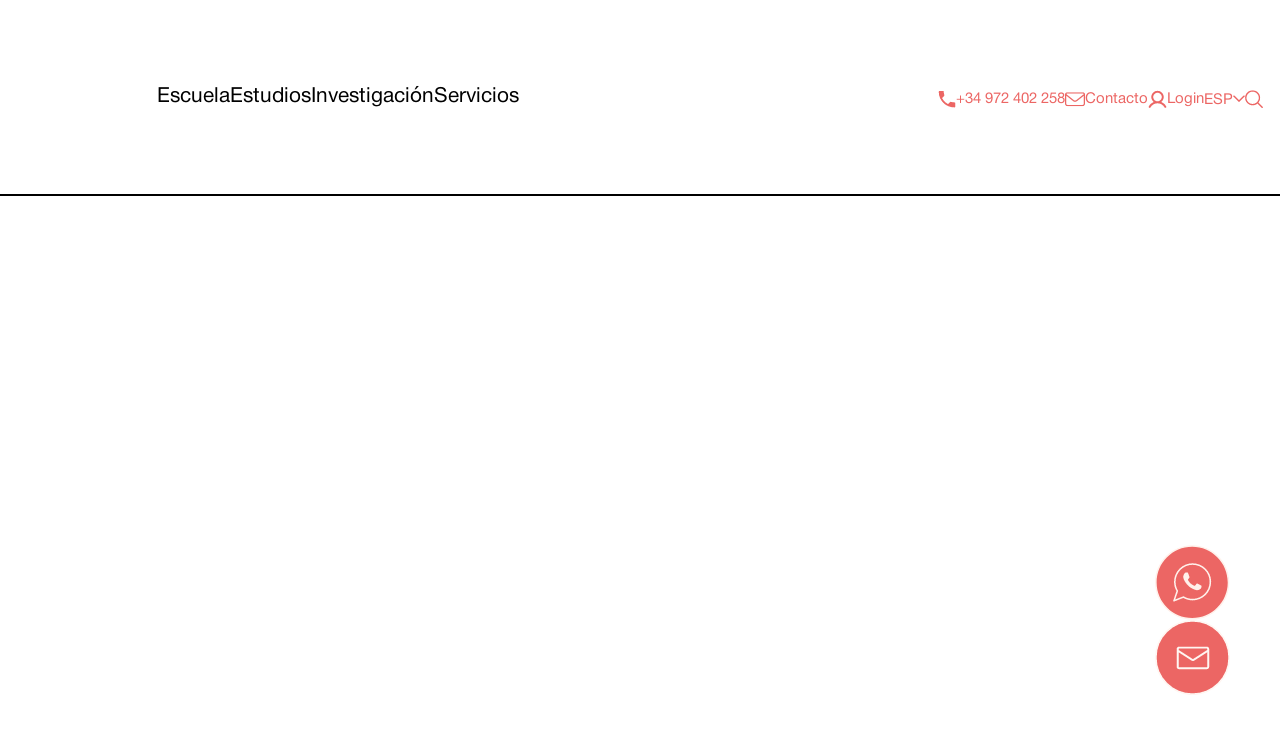

--- FILE ---
content_type: text/html; charset=UTF-8
request_url: https://www.eram.cat/es/escuela-universitaria-artes/actualidad/ja-disponible-la-primera-app-desenvolupada-per-eram-to-play/
body_size: 21556
content:
<!DOCTYPE html><html lang="es-ES"><head ><style>img.lazy{min-height:1px}</style><link href="https://www.eram.cat/wp-content/plugins/w3-total-cache/pub/js/lazyload.min.js" as="script"><meta charset="UTF-8" /><meta name="viewport" content="width=device-width, initial-scale=1" /><meta name='robots' content='index, follow, max-image-preview:large, max-snippet:-1, max-video-preview:-1' />  <script data-cfasync="false" data-pagespeed-no-defer>var gtm4wp_datalayer_name = "dataLayer";
	var dataLayer = dataLayer || [];</script> <title>ERAM to PLAY - Universitat de les Arts ERAM - UDG</title><meta name="description" content="Ya está disponible en la App Store el primer proyecto de ERAM to PLAY, un cuento interactivo para iOS destinado a niños de 2 a 8 años." /><link rel="canonical" href="https://www.eram.cat/es/escuela-universitaria-artes/actualidad/ja-disponible-la-primera-app-desenvolupada-per-eram-to-play/" /><meta property="og:locale" content="es_ES" /><meta property="og:type" content="article" /><meta property="og:title" content="ERAM to PLAY - Universitat de les Arts ERAM - UDG" /><meta property="og:description" content="Ya está disponible en la App Store el primer proyecto de ERAM to PLAY, un cuento interactivo para iOS destinado a niños de 2 a 8 años." /><meta property="og:url" content="https://www.eram.cat/es/escuela-universitaria-artes/actualidad/ja-disponible-la-primera-app-desenvolupada-per-eram-to-play/" /><meta property="og:site_name" content="Universitat de les Arts ERAM - UDG" /><meta property="article:published_time" content="2013-04-22T08:00:00+00:00" /><meta property="article:modified_time" content="2023-12-12T15:14:03+00:00" /><meta property="og:image" content="https://www.eram.cat/wp-content/uploads/2023/07/fotonoticia2.jpg" /><meta property="og:image:width" content="1200" /><meta property="og:image:height" content="800" /><meta property="og:image:type" content="image/jpeg" /><meta name="author" content="copymouse" /><meta name="twitter:card" content="summary_large_image" /><meta name="twitter:label1" content="Escrito por" /><meta name="twitter:data1" content="copymouse" /><meta name="twitter:label2" content="Tiempo de lectura" /><meta name="twitter:data2" content="2 minutos" /> <script type="application/ld+json" class="yoast-schema-graph">{"@context":"https://schema.org","@graph":[{"@type":"Article","@id":"https://www.eram.cat/es/escuela-universitaria-artes/actualidad/ja-disponible-la-primera-app-desenvolupada-per-eram-to-play/#article","isPartOf":{"@id":"https://www.eram.cat/es/escuela-universitaria-artes/actualidad/ja-disponible-la-primera-app-desenvolupada-per-eram-to-play/"},"author":{"name":"copymouse","@id":"https://www.eram.cat/es/#/schema/person/ad19de135a9eef79269540854d79f93f"},"headline":"ERAM to PLAY","datePublished":"2013-04-22T08:00:00+00:00","dateModified":"2023-12-12T15:14:03+00:00","mainEntityOfPage":{"@id":"https://www.eram.cat/es/escuela-universitaria-artes/actualidad/ja-disponible-la-primera-app-desenvolupada-per-eram-to-play/"},"wordCount":77,"publisher":{"@id":"https://www.eram.cat/es/#organization"},"image":{"@id":"https://www.eram.cat/es/escuela-universitaria-artes/actualidad/ja-disponible-la-primera-app-desenvolupada-per-eram-to-play/#primaryimage"},"thumbnailUrl":"https://www.eram.cat/wp-content/uploads/2023/07/fotonoticia2.jpg","articleSection":["General"],"inLanguage":"es"},{"@type":"WebPage","@id":"https://www.eram.cat/es/escuela-universitaria-artes/actualidad/ja-disponible-la-primera-app-desenvolupada-per-eram-to-play/","url":"https://www.eram.cat/es/escuela-universitaria-artes/actualidad/ja-disponible-la-primera-app-desenvolupada-per-eram-to-play/","name":"ERAM to PLAY - Universitat de les Arts ERAM - UDG","isPartOf":{"@id":"https://www.eram.cat/es/#website"},"primaryImageOfPage":{"@id":"https://www.eram.cat/es/escuela-universitaria-artes/actualidad/ja-disponible-la-primera-app-desenvolupada-per-eram-to-play/#primaryimage"},"image":{"@id":"https://www.eram.cat/es/escuela-universitaria-artes/actualidad/ja-disponible-la-primera-app-desenvolupada-per-eram-to-play/#primaryimage"},"thumbnailUrl":"https://www.eram.cat/wp-content/uploads/2023/07/fotonoticia2.jpg","datePublished":"2013-04-22T08:00:00+00:00","dateModified":"2023-12-12T15:14:03+00:00","description":"Ya está disponible en la App Store el primer proyecto de ERAM to PLAY, un cuento interactivo para iOS destinado a niños de 2 a 8 años.","breadcrumb":{"@id":"https://www.eram.cat/es/escuela-universitaria-artes/actualidad/ja-disponible-la-primera-app-desenvolupada-per-eram-to-play/#breadcrumb"},"inLanguage":"es","potentialAction":[{"@type":"ReadAction","target":["https://www.eram.cat/es/escuela-universitaria-artes/actualidad/ja-disponible-la-primera-app-desenvolupada-per-eram-to-play/"]}]},{"@type":"ImageObject","inLanguage":"es","@id":"https://www.eram.cat/es/escuela-universitaria-artes/actualidad/ja-disponible-la-primera-app-desenvolupada-per-eram-to-play/#primaryimage","url":"https://www.eram.cat/wp-content/uploads/2023/07/fotonoticia2.jpg","contentUrl":"https://www.eram.cat/wp-content/uploads/2023/07/fotonoticia2.jpg","width":1200,"height":800},{"@type":"BreadcrumbList","@id":"https://www.eram.cat/es/escuela-universitaria-artes/actualidad/ja-disponible-la-primera-app-desenvolupada-per-eram-to-play/#breadcrumb","itemListElement":[{"@type":"ListItem","position":1,"name":"Inici","item":"https://www.eram.cat/es/"},{"@type":"ListItem","position":2,"name":"Actualidad","item":"https://www.eram.cat/es/escuela-universitaria-artes/actualidad/"},{"@type":"ListItem","position":3,"name":"ERAM to PLAY"}]},{"@type":"WebSite","@id":"https://www.eram.cat/es/#website","url":"https://www.eram.cat/es/","name":"Universitat de les Arts ERAM - UDG","description":"","publisher":{"@id":"https://www.eram.cat/es/#organization"},"potentialAction":[{"@type":"SearchAction","target":{"@type":"EntryPoint","urlTemplate":"https://www.eram.cat/es/?s={search_term_string}"},"query-input":{"@type":"PropertyValueSpecification","valueRequired":true,"valueName":"search_term_string"}}],"inLanguage":"es"},{"@type":"Organization","@id":"https://www.eram.cat/es/#organization","name":"Universitat de les Arts ERAM - UDG","url":"https://www.eram.cat/es/","logo":{"@type":"ImageObject","inLanguage":"es","@id":"https://www.eram.cat/es/#/schema/logo/image/","url":"https://www.eram.cat/wp-content/uploads/2023/07/logo-eram-black.svg","contentUrl":"https://www.eram.cat/wp-content/uploads/2023/07/logo-eram-black.svg","caption":"Universitat de les Arts ERAM - UDG"},"image":{"@id":"https://www.eram.cat/es/#/schema/logo/image/"}},{"@type":"Person","@id":"https://www.eram.cat/es/#/schema/person/ad19de135a9eef79269540854d79f93f","name":"copymouse","sameAs":["https://www.eram.cat"]}]}</script> <style id='wp-img-auto-sizes-contain-inline-css'>img:is([sizes=auto i],[sizes^="auto," i]){contain-intrinsic-size:3000px 1500px}
/*# sourceURL=wp-img-auto-sizes-contain-inline-css */</style><link rel='stylesheet' id='normalize-css' href='https://www.eram.cat/wp-content/cache/autoptimize/css/autoptimize_single_258f57016889ab54fbc79e1678aed3ec.css?ver=1.0.0' media='all' /><link rel='stylesheet' id='swiper-css' href='https://www.eram.cat/wp-content/themes/eram/assets/js/swiper/swiper-bundle.min.css?ver=1.0.0' media='all' /><link rel='stylesheet' id='magnific-popup-css' href='https://www.eram.cat/wp-content/cache/autoptimize/css/autoptimize_single_30b593b71d7672658f89bfea0ab360c9.css?ver=1.0.0' media='all' /><link rel='stylesheet' id='wp-block-library-css' href='https://www.eram.cat/wp-includes/css/dist/block-library/style.min.css?ver=6.9' media='all' /><style id='global-styles-inline-css'>:root{--wp--preset--aspect-ratio--square: 1;--wp--preset--aspect-ratio--4-3: 4/3;--wp--preset--aspect-ratio--3-4: 3/4;--wp--preset--aspect-ratio--3-2: 3/2;--wp--preset--aspect-ratio--2-3: 2/3;--wp--preset--aspect-ratio--16-9: 16/9;--wp--preset--aspect-ratio--9-16: 9/16;--wp--preset--color--black: #000000;--wp--preset--color--cyan-bluish-gray: #abb8c3;--wp--preset--color--white: #ffffff;--wp--preset--color--pale-pink: #f78da7;--wp--preset--color--vivid-red: #cf2e2e;--wp--preset--color--luminous-vivid-orange: #ff6900;--wp--preset--color--luminous-vivid-amber: #fcb900;--wp--preset--color--light-green-cyan: #7bdcb5;--wp--preset--color--vivid-green-cyan: #00d084;--wp--preset--color--pale-cyan-blue: #8ed1fc;--wp--preset--color--vivid-cyan-blue: #0693e3;--wp--preset--color--vivid-purple: #9b51e0;--wp--preset--gradient--vivid-cyan-blue-to-vivid-purple: linear-gradient(135deg,rgb(6,147,227) 0%,rgb(155,81,224) 100%);--wp--preset--gradient--light-green-cyan-to-vivid-green-cyan: linear-gradient(135deg,rgb(122,220,180) 0%,rgb(0,208,130) 100%);--wp--preset--gradient--luminous-vivid-amber-to-luminous-vivid-orange: linear-gradient(135deg,rgb(252,185,0) 0%,rgb(255,105,0) 100%);--wp--preset--gradient--luminous-vivid-orange-to-vivid-red: linear-gradient(135deg,rgb(255,105,0) 0%,rgb(207,46,46) 100%);--wp--preset--gradient--very-light-gray-to-cyan-bluish-gray: linear-gradient(135deg,rgb(238,238,238) 0%,rgb(169,184,195) 100%);--wp--preset--gradient--cool-to-warm-spectrum: linear-gradient(135deg,rgb(74,234,220) 0%,rgb(151,120,209) 20%,rgb(207,42,186) 40%,rgb(238,44,130) 60%,rgb(251,105,98) 80%,rgb(254,248,76) 100%);--wp--preset--gradient--blush-light-purple: linear-gradient(135deg,rgb(255,206,236) 0%,rgb(152,150,240) 100%);--wp--preset--gradient--blush-bordeaux: linear-gradient(135deg,rgb(254,205,165) 0%,rgb(254,45,45) 50%,rgb(107,0,62) 100%);--wp--preset--gradient--luminous-dusk: linear-gradient(135deg,rgb(255,203,112) 0%,rgb(199,81,192) 50%,rgb(65,88,208) 100%);--wp--preset--gradient--pale-ocean: linear-gradient(135deg,rgb(255,245,203) 0%,rgb(182,227,212) 50%,rgb(51,167,181) 100%);--wp--preset--gradient--electric-grass: linear-gradient(135deg,rgb(202,248,128) 0%,rgb(113,206,126) 100%);--wp--preset--gradient--midnight: linear-gradient(135deg,rgb(2,3,129) 0%,rgb(40,116,252) 100%);--wp--preset--font-size--small: 16px;--wp--preset--font-size--medium: 20px;--wp--preset--font-size--large: 25px;--wp--preset--font-size--x-large: 30px;--wp--preset--spacing--20: 0.44rem;--wp--preset--spacing--30: 0.67rem;--wp--preset--spacing--40: 1rem;--wp--preset--spacing--50: 1.5rem;--wp--preset--spacing--60: 2.25rem;--wp--preset--spacing--70: 3.38rem;--wp--preset--spacing--80: 5.06rem;--wp--preset--shadow--natural: 6px 6px 9px rgba(0, 0, 0, 0.2);--wp--preset--shadow--deep: 12px 12px 50px rgba(0, 0, 0, 0.4);--wp--preset--shadow--sharp: 6px 6px 0px rgba(0, 0, 0, 0.2);--wp--preset--shadow--outlined: 6px 6px 0px -3px rgb(255, 255, 255), 6px 6px rgb(0, 0, 0);--wp--preset--shadow--crisp: 6px 6px 0px rgb(0, 0, 0);}:where(body) { margin: 0; }.wp-site-blocks > .alignleft { float: left; margin-right: 2em; }.wp-site-blocks > .alignright { float: right; margin-left: 2em; }.wp-site-blocks > .aligncenter { justify-content: center; margin-left: auto; margin-right: auto; }:where(.is-layout-flex){gap: 0.5em;}:where(.is-layout-grid){gap: 0.5em;}.is-layout-flow > .alignleft{float: left;margin-inline-start: 0;margin-inline-end: 2em;}.is-layout-flow > .alignright{float: right;margin-inline-start: 2em;margin-inline-end: 0;}.is-layout-flow > .aligncenter{margin-left: auto !important;margin-right: auto !important;}.is-layout-constrained > .alignleft{float: left;margin-inline-start: 0;margin-inline-end: 2em;}.is-layout-constrained > .alignright{float: right;margin-inline-start: 2em;margin-inline-end: 0;}.is-layout-constrained > .aligncenter{margin-left: auto !important;margin-right: auto !important;}.is-layout-constrained > :where(:not(.alignleft):not(.alignright):not(.alignfull)){margin-left: auto !important;margin-right: auto !important;}body .is-layout-flex{display: flex;}.is-layout-flex{flex-wrap: wrap;align-items: center;}.is-layout-flex > :is(*, div){margin: 0;}body .is-layout-grid{display: grid;}.is-layout-grid > :is(*, div){margin: 0;}body{padding-top: 0px;padding-right: 0px;padding-bottom: 0px;padding-left: 0px;}a:where(:not(.wp-element-button)){text-decoration: underline;}:root :where(.wp-element-button, .wp-block-button__link){background-color: #32373c;border-width: 0;color: #fff;font-family: inherit;font-size: inherit;font-style: inherit;font-weight: inherit;letter-spacing: inherit;line-height: inherit;padding-top: calc(0.667em + 2px);padding-right: calc(1.333em + 2px);padding-bottom: calc(0.667em + 2px);padding-left: calc(1.333em + 2px);text-decoration: none;text-transform: inherit;}.has-black-color{color: var(--wp--preset--color--black) !important;}.has-cyan-bluish-gray-color{color: var(--wp--preset--color--cyan-bluish-gray) !important;}.has-white-color{color: var(--wp--preset--color--white) !important;}.has-pale-pink-color{color: var(--wp--preset--color--pale-pink) !important;}.has-vivid-red-color{color: var(--wp--preset--color--vivid-red) !important;}.has-luminous-vivid-orange-color{color: var(--wp--preset--color--luminous-vivid-orange) !important;}.has-luminous-vivid-amber-color{color: var(--wp--preset--color--luminous-vivid-amber) !important;}.has-light-green-cyan-color{color: var(--wp--preset--color--light-green-cyan) !important;}.has-vivid-green-cyan-color{color: var(--wp--preset--color--vivid-green-cyan) !important;}.has-pale-cyan-blue-color{color: var(--wp--preset--color--pale-cyan-blue) !important;}.has-vivid-cyan-blue-color{color: var(--wp--preset--color--vivid-cyan-blue) !important;}.has-vivid-purple-color{color: var(--wp--preset--color--vivid-purple) !important;}.has-black-background-color{background-color: var(--wp--preset--color--black) !important;}.has-cyan-bluish-gray-background-color{background-color: var(--wp--preset--color--cyan-bluish-gray) !important;}.has-white-background-color{background-color: var(--wp--preset--color--white) !important;}.has-pale-pink-background-color{background-color: var(--wp--preset--color--pale-pink) !important;}.has-vivid-red-background-color{background-color: var(--wp--preset--color--vivid-red) !important;}.has-luminous-vivid-orange-background-color{background-color: var(--wp--preset--color--luminous-vivid-orange) !important;}.has-luminous-vivid-amber-background-color{background-color: var(--wp--preset--color--luminous-vivid-amber) !important;}.has-light-green-cyan-background-color{background-color: var(--wp--preset--color--light-green-cyan) !important;}.has-vivid-green-cyan-background-color{background-color: var(--wp--preset--color--vivid-green-cyan) !important;}.has-pale-cyan-blue-background-color{background-color: var(--wp--preset--color--pale-cyan-blue) !important;}.has-vivid-cyan-blue-background-color{background-color: var(--wp--preset--color--vivid-cyan-blue) !important;}.has-vivid-purple-background-color{background-color: var(--wp--preset--color--vivid-purple) !important;}.has-black-border-color{border-color: var(--wp--preset--color--black) !important;}.has-cyan-bluish-gray-border-color{border-color: var(--wp--preset--color--cyan-bluish-gray) !important;}.has-white-border-color{border-color: var(--wp--preset--color--white) !important;}.has-pale-pink-border-color{border-color: var(--wp--preset--color--pale-pink) !important;}.has-vivid-red-border-color{border-color: var(--wp--preset--color--vivid-red) !important;}.has-luminous-vivid-orange-border-color{border-color: var(--wp--preset--color--luminous-vivid-orange) !important;}.has-luminous-vivid-amber-border-color{border-color: var(--wp--preset--color--luminous-vivid-amber) !important;}.has-light-green-cyan-border-color{border-color: var(--wp--preset--color--light-green-cyan) !important;}.has-vivid-green-cyan-border-color{border-color: var(--wp--preset--color--vivid-green-cyan) !important;}.has-pale-cyan-blue-border-color{border-color: var(--wp--preset--color--pale-cyan-blue) !important;}.has-vivid-cyan-blue-border-color{border-color: var(--wp--preset--color--vivid-cyan-blue) !important;}.has-vivid-purple-border-color{border-color: var(--wp--preset--color--vivid-purple) !important;}.has-vivid-cyan-blue-to-vivid-purple-gradient-background{background: var(--wp--preset--gradient--vivid-cyan-blue-to-vivid-purple) !important;}.has-light-green-cyan-to-vivid-green-cyan-gradient-background{background: var(--wp--preset--gradient--light-green-cyan-to-vivid-green-cyan) !important;}.has-luminous-vivid-amber-to-luminous-vivid-orange-gradient-background{background: var(--wp--preset--gradient--luminous-vivid-amber-to-luminous-vivid-orange) !important;}.has-luminous-vivid-orange-to-vivid-red-gradient-background{background: var(--wp--preset--gradient--luminous-vivid-orange-to-vivid-red) !important;}.has-very-light-gray-to-cyan-bluish-gray-gradient-background{background: var(--wp--preset--gradient--very-light-gray-to-cyan-bluish-gray) !important;}.has-cool-to-warm-spectrum-gradient-background{background: var(--wp--preset--gradient--cool-to-warm-spectrum) !important;}.has-blush-light-purple-gradient-background{background: var(--wp--preset--gradient--blush-light-purple) !important;}.has-blush-bordeaux-gradient-background{background: var(--wp--preset--gradient--blush-bordeaux) !important;}.has-luminous-dusk-gradient-background{background: var(--wp--preset--gradient--luminous-dusk) !important;}.has-pale-ocean-gradient-background{background: var(--wp--preset--gradient--pale-ocean) !important;}.has-electric-grass-gradient-background{background: var(--wp--preset--gradient--electric-grass) !important;}.has-midnight-gradient-background{background: var(--wp--preset--gradient--midnight) !important;}.has-small-font-size{font-size: var(--wp--preset--font-size--small) !important;}.has-medium-font-size{font-size: var(--wp--preset--font-size--medium) !important;}.has-large-font-size{font-size: var(--wp--preset--font-size--large) !important;}.has-x-large-font-size{font-size: var(--wp--preset--font-size--x-large) !important;}
/*# sourceURL=global-styles-inline-css */</style><link rel='stylesheet' id='wpml-legacy-horizontal-list-0-css' href='https://www.eram.cat/wp-content/plugins/sitepress-multilingual-cms/templates/language-switchers/legacy-list-horizontal/style.min.css?ver=1' media='all' /><link rel='stylesheet' id='copymouse-gutenberg-css' href='https://www.eram.cat/wp-content/cache/autoptimize/css/autoptimize_single_826f3c8130b00475c8b4e165dd2ddfdf.css?ver=1.0.0' media='all' /><link rel='stylesheet' id='eram-css' href='https://www.eram.cat/wp-content/cache/autoptimize/css/autoptimize_single_60b78b3d1eaebad56964edd3e99f4640.css?ver=1.0.0' media='all' /> <script defer id="wpml-cookie-js-extra" src="[data-uri]"></script> <script src="https://www.eram.cat/wp-content/cache/autoptimize/js/autoptimize_single_f3606e4db5e156a1b086bcfeb3b2d9b4.js?ver=482900" id="wpml-cookie-js" defer data-wp-strategy="defer"></script> <script src="https://www.eram.cat/wp-includes/js/jquery/jquery.min.js?ver=3.7.1" id="jquery-core-js"></script> <script defer src="https://www.eram.cat/wp-includes/js/jquery/jquery-migrate.min.js?ver=3.4.1" id="jquery-migrate-js"></script> <meta name="generator" content="WPML ver:4.8.2 stt:8,1,2;" />  <script type="text/javascript" id="hs-script-loader" async defer src="//js-eu1.hs-scripts.com/26785306.js"></script>    <script data-cfasync="false" data-pagespeed-no-defer>var dataLayer_content = {"pagePostType":"post","pagePostType2":"single-post","pageCategory":["general"],"pagePostAuthor":"copymouse"};
	dataLayer.push( dataLayer_content );</script> <script data-cfasync="false" data-pagespeed-no-defer>(function(w,d,s,l,i){w[l]=w[l]||[];w[l].push({'gtm.start':
new Date().getTime(),event:'gtm.js'});var f=d.getElementsByTagName(s)[0],
j=d.createElement(s),dl=l!='dataLayer'?'&l='+l:'';j.async=true;j.src=
'//www.googletagmanager.com/gtm.js?id='+i+dl;f.parentNode.insertBefore(j,f);
})(window,document,'script','dataLayer','GTM-WJ86JN7');</script>  <script async src="https://www.googletagmanager.com/gtag/js?id=AW-10790296683"></script> <script defer src="[data-uri]"></script>  <script defer id="cookieyes" type="text/javascript" src="https://cdn-cookieyes.com/client_data/c34bc5acb08c2732941c485f/script.js"></script> <link href="https://www.eram.cat/wp-content/cache/autoptimize/css/autoptimize_single_6c299a7e00910b04865c08fd8680b9be.css" rel="stylesheet"> <script defer src="[data-uri]"></script> <link rel="icon" href="https://www.eram.cat/wp-content/uploads/2023/07/favicon-150x150.png" sizes="32x32" /><link rel="icon" href="https://www.eram.cat/wp-content/uploads/2023/07/favicon.png" sizes="192x192" /><link rel="apple-touch-icon" href="https://www.eram.cat/wp-content/uploads/2023/07/favicon.png" /><meta name="msapplication-TileImage" content="https://www.eram.cat/wp-content/uploads/2023/07/favicon.png" /></head><body class="wp-singular post-template-default single single-post postid-3254 single-format-standard wp-custom-logo wp-embed-responsive wp-theme-genesis wp-child-theme-eram nolayout genesis-breadcrumbs-hidden genesis-footer-widgets-visible lang-es copy-body-sidebar"> <noscript><iframe src="https://www.googletagmanager.com/ns.html?id=GTM-WJ86JN7" height="0" width="0" style="display:none;visibility:hidden" aria-hidden="true"></iframe></noscript><div class="site-container"><ul class="genesis-skip-link"><li><a href="#genesis-nav-primary" class="screen-reader-shortcut"> Saltar a la navegación principal</a></li><li><a href="#genesis-content" class="screen-reader-shortcut"> Saltar al contenido principal</a></li><li><a href="#genesis-sidebar-primary" class="screen-reader-shortcut"> Saltar a la barra lateral principal</a></li><li><a href="#genesis-footer-widgets" class="screen-reader-shortcut"> Saltar al pie de página</a></li></ul><div class="page-transition transition opened"></div><style>.page-transition {
            z-index: 999999;
            background: #fff;
            position: fixed;
            top: 0;
            left: 0;
            width: 100%;
            height: 100%;
            opacity: 0;
            pointer-events: none;
            transition: opacity 3s ease;
        }

        .page-transition.opened {
            opacity: 1;
            pointer-events: initial;
        }

        .page-transition.closed {
            pointer-events: none;
            opacity: 0 !important;
        }

        .page-transition.show {
            opacity: 1 !important;
            pointer-events: initial;
            transition-duration: .2s;
        }</style> <script defer src="[data-uri]"></script> <header class="site-header"><div class="wrap"><div class="title-area"><a href="https://www.eram.cat/es/" class="custom-logo-link" rel="home"><img src="data:image/svg+xml,%3Csvg%20xmlns='http://www.w3.org/2000/svg'%20viewBox='0%200%200%200'%3E%3C/svg%3E" data-src="https://www.eram.cat/wp-content/uploads/2023/07/logo-eram-black.svg" class="custom-logo lazy" alt="Universitat de les Arts ERAM &#8211; UDG" decoding="async" /></a><p class="site-title">Universitat de les Arts ERAM - UDG</p></div><div class="widget-area header-widget-area"><nav class="nav-primary" aria-label="Principal" id="genesis-nav-primary"><div class="wrap"><ul id="menu-principal-esp" class="menu genesis-nav-menu menu-primary js-superfish"><li id="menu-item-14723" class="menu-item menu-item-type-custom menu-item-object-custom menu-item-has-children menu-item-14723"><a href="#" data-title="Escuela">Escuela</a><ul class="sub-menu"><li id="menu-item-16080" class="menu-item menu-item-type-post_type menu-item-object-page menu-item-16080"><a href="https://www.eram.cat/es/escuela-universitaria-artes/" data-title="Centro Universitario de las Artes">Centro Universitario de las Artes</a></li><li id="menu-item-16160" class="menu-item menu-item-type-post_type menu-item-object-page menu-item-16160"><a href="https://www.eram.cat/es/escuela-universitaria-artes/organitzacion-y-estructura/" data-title="Organización y estructura">Organización y estructura</a></li><li id="menu-item-16075" class="menu-item menu-item-type-post_type menu-item-object-page menu-item-16075"><a href="https://www.eram.cat/es/escuela-universitaria-artes/calidad/" data-title="Calidad">Calidad</a></li><li id="menu-item-16077" class="menu-item menu-item-type-post_type menu-item-object-page menu-item-16077"><a href="https://www.eram.cat/es/escuela-universitaria-artes/igualdad/" data-title="Igualdad">Igualdad</a></li><li id="menu-item-16073" class="menu-item menu-item-type-post_type menu-item-object-page current_page_parent menu-item-16073"><a href="https://www.eram.cat/es/escuela-universitaria-artes/actualidad/" data-title="Actualidad">Actualidad</a></li><li id="menu-item-16157" class="menu-item menu-item-type-post_type menu-item-object-page menu-item-16157"><a href="https://www.eram.cat/es/escuela-universitaria-artes/internacional/" data-title="Internacional">Internacional</a></li><li id="menu-item-16076" class="menu-item menu-item-type-post_type menu-item-object-page menu-item-16076"><a href="https://www.eram.cat/es/escuela-universitaria-artes/docentes/" data-title="Docentes">Docentes</a></li><li id="menu-item-16156" class="menu-item menu-item-type-post_type menu-item-object-page menu-item-16156"><a href="https://www.eram.cat/es/escuela-universitaria-artes/alumni/" data-title="Alumni">Alumni</a></li><li id="menu-item-16078" class="menu-item menu-item-type-post_type menu-item-object-page menu-item-16078"><a href="https://www.eram.cat/es/escuela-universitaria-artes/manual-identidad-y-logotipo/" data-title="Logotipo">Logotipo</a></li><li id="menu-item-16079" class="menu-item menu-item-type-post_type menu-item-object-page menu-item-16079"><a href="https://www.eram.cat/es/escuela-universitaria-artes/visita/" data-title="Visítanos">Visítanos</a></li><li class="back-menu"> <svg width="22" height="22" viewBox="0 0 22 22" fill="none" xmlns="http://www.w3.org/2000/svg"> <path d="M20.4375 11.0002L1.02177 11.0002M1.02177 11.0002L9.51615 20.8184M1.02177 11.0002L9.51615 1.182" stroke="#EC6664" stroke-width="2" stroke-linecap="round" stroke-linejoin="round"/> </svg></li></ul></li><li id="menu-item-14724" class="menu-item menu-item-type-custom menu-item-object-custom menu-item-has-children menu-item-14724"><a href="#" data-title="Estudios">Estudios</a><ul class="sub-menu"><li id="menu-item-16056" class="menu-item menu-item-type-post_type menu-item-object-study menu-item-has-children menu-item-16056"><a href="https://www.eram.cat/es/estudios/grado-en-comunicacion-audiovisual-y-multimedia/" data-title="Grado en Comunicación Audiovisual y Multimedia">Grado en Comunicación Audiovisual y Multimedia</a><ul class="sub-menu"><li id="menu-item-16059" class="menu-item menu-item-type-post_type menu-item-object-study menu-item-16059"><a href="https://www.eram.cat/es/estudios/grado-en-comunicacion-audiovisual-y-multimedia/" data-title="El grado">El grado</a></li><li id="menu-item-16058" class="menu-item menu-item-type-post_type menu-item-object-study menu-item-16058"><a href="https://www.eram.cat/es/estudios/grado-en-comunicacion-audiovisual-y-multimedia/plan-de-estudios/" data-title="Plan de estudios">Plan de estudios</a></li><li id="menu-item-16057" class="menu-item menu-item-type-post_type menu-item-object-study menu-item-16057"><a href="https://www.eram.cat/es/estudios/grado-en-comunicacion-audiovisual-y-multimedia/acceso-y-becas/" data-title="Acceso, becas y matrícula">Acceso, becas y matrícula</a></li><li id="menu-item-20780" class="menu-item menu-item-type-custom menu-item-object-custom menu-item-20780"><a href="https://www.eram.cat/es/proyectos-alumnado/" data-title="Proyectos Alumnado">Proyectos Alumnado</a></li><li class="back-menu"> <svg width="22" height="22" viewBox="0 0 22 22" fill="none" xmlns="http://www.w3.org/2000/svg"> <path d="M20.4375 11.0002L1.02177 11.0002M1.02177 11.0002L9.51615 20.8184M1.02177 11.0002L9.51615 1.182" stroke="#EC6664" stroke-width="2" stroke-linecap="round" stroke-linejoin="round"/> </svg></li></ul></li><li id="menu-item-16064" class="menu-item menu-item-type-post_type menu-item-object-study menu-item-has-children menu-item-16064"><a href="https://www.eram.cat/es/estudios/grado-en-artes-escenicas/" data-title="Grado en Artes Escénicas – Interpretación">Grado en Artes Escénicas – Interpretación</a><ul class="sub-menu"><li id="menu-item-16067" class="menu-item menu-item-type-post_type menu-item-object-study menu-item-16067"><a href="https://www.eram.cat/es/estudios/grado-en-artes-escenicas/" data-title="El grado">El grado</a></li><li id="menu-item-16066" class="menu-item menu-item-type-post_type menu-item-object-study menu-item-16066"><a href="https://www.eram.cat/es/estudios/grado-en-artes-escenicas/plan-de-estudios/" data-title="Plan de estudios">Plan de estudios</a></li><li id="menu-item-16065" class="menu-item menu-item-type-post_type menu-item-object-study menu-item-16065"><a href="https://www.eram.cat/es/estudios/grado-en-artes-escenicas/acceso-y-becas/" data-title="Acceso, becas y matrícula">Acceso, becas y matrícula</a></li><li id="menu-item-20779" class="menu-item menu-item-type-custom menu-item-object-custom menu-item-20779"><a href="https://www.eram.cat/es/proyectos-alumnado/" data-title="Proyectos Alumnado">Proyectos Alumnado</a></li><li class="back-menu"> <svg width="22" height="22" viewBox="0 0 22 22" fill="none" xmlns="http://www.w3.org/2000/svg"> <path d="M20.4375 11.0002L1.02177 11.0002M1.02177 11.0002L9.51615 20.8184M1.02177 11.0002L9.51615 1.182" stroke="#EC6664" stroke-width="2" stroke-linecap="round" stroke-linejoin="round"/> </svg></li></ul></li><li id="menu-item-16060" class="menu-item menu-item-type-post_type menu-item-object-study menu-item-has-children menu-item-16060"><a href="https://www.eram.cat/es/estudios/grado-en-moda/" data-title="Grado en Moda">Grado en Moda</a><ul class="sub-menu"><li id="menu-item-16063" class="menu-item menu-item-type-post_type menu-item-object-study menu-item-16063"><a href="https://www.eram.cat/es/estudios/grado-en-moda/" data-title="El grado">El grado</a></li><li id="menu-item-16062" class="menu-item menu-item-type-post_type menu-item-object-study menu-item-16062"><a href="https://www.eram.cat/es/estudios/grado-en-moda/plan-de-estudios/" data-title="Plan de estudios">Plan de estudios</a></li><li id="menu-item-16061" class="menu-item menu-item-type-post_type menu-item-object-study menu-item-16061"><a href="https://www.eram.cat/es/estudios/grado-en-moda/acceso-y-becas/" data-title="Acceso, becas y matrícula">Acceso, becas y matrícula</a></li><li class="back-menu"> <svg width="22" height="22" viewBox="0 0 22 22" fill="none" xmlns="http://www.w3.org/2000/svg"> <path d="M20.4375 11.0002L1.02177 11.0002M1.02177 11.0002L9.51615 20.8184M1.02177 11.0002L9.51615 1.182" stroke="#EC6664" stroke-width="2" stroke-linecap="round" stroke-linejoin="round"/> </svg></li></ul></li><li id="menu-item-25684" class="menu-item menu-item-type-post_type menu-item-object-study menu-item-has-children menu-item-25684"><a href="https://www.eram.cat/es/estudios/master-in-interaction-design/" data-title="Master in Interaction Design">Master in Interaction Design</a><ul class="sub-menu"><li id="menu-item-25689" class="menu-item menu-item-type-post_type menu-item-object-study menu-item-25689"><a href="https://www.eram.cat/es/estudios/master-in-interaction-design/" data-title="Información general">Información general</a></li><li id="menu-item-25687" class="menu-item menu-item-type-post_type menu-item-object-study menu-item-25687"><a href="https://www.eram.cat/es/estudios/master-in-interaction-design/plan-de-estudios-master-diseno-interaccion/" data-title="Plan de estudios">Plan de estudios</a></li><li id="menu-item-25686" class="menu-item menu-item-type-post_type menu-item-object-study menu-item-25686"><a href="https://www.eram.cat/es/estudios/master-in-interaction-design/acceso-y-matricula/" data-title="Acceso y matrícula">Acceso y matrícula</a></li><li id="menu-item-25685" class="menu-item menu-item-type-post_type menu-item-object-study menu-item-25685"><a href="https://www.eram.cat/es/estudios/master-in-interaction-design/entorno/" data-title="Entorno">Entorno</a></li><li class="back-menu"> <svg width="22" height="22" viewBox="0 0 22 22" fill="none" xmlns="http://www.w3.org/2000/svg"> <path d="M20.4375 11.0002L1.02177 11.0002M1.02177 11.0002L9.51615 20.8184M1.02177 11.0002L9.51615 1.182" stroke="#EC6664" stroke-width="2" stroke-linecap="round" stroke-linejoin="round"/> </svg></li></ul></li><li id="menu-item-19157" class="menu-item menu-item-type-custom menu-item-object-custom menu-item-has-children menu-item-19157"><a href="#" data-title="Otra formación">Otra formación</a><ul class="sub-menu"><li id="menu-item-16072" class="menu-item menu-item-type-custom menu-item-object-custom menu-item-16072"><a target="_blank" href="https://www.cifog.cat/" data-title="Ciclos formativos superiores">Ciclos formativos superiores</a></li><li id="menu-item-17555" class="menu-item menu-item-type-custom menu-item-object-custom menu-item-17555"><a target="_blank" href="https://cursosdefotografia.cat/" data-title="Escuela Fotografía">Escuela Fotografía</a></li><li id="menu-item-18232" class="menu-item menu-item-type-custom menu-item-object-custom menu-item-18232"><a target="_blank" href="https://cursos.eram.cat/" data-title="Cursos">Cursos</a></li><li id="menu-item-18452" class="menu-item menu-item-type-custom menu-item-object-custom menu-item-18452"><a target="_blank" href="https://zeta.eram.cat/" data-title="ERAM Zeta">ERAM Zeta</a></li><li id="menu-item-19558" class="menu-item menu-item-type-custom menu-item-object-custom menu-item-19558"><a target="_blank" href="https://www.fundacioudg.org/ca/curs-especialitzacio-fotografia.html" data-title="Curso de Especialización en Fotografía">Curso de Especialización en Fotografía</a></li><li id="menu-item-25791" class="menu-item menu-item-type-post_type menu-item-object-page menu-item-25791"><a href="https://www.eram.cat/es/programa-josep-torrellas/" data-title="Programa Josep Torrellas">Programa Josep Torrellas</a></li><li class="back-menu"> <svg width="22" height="22" viewBox="0 0 22 22" fill="none" xmlns="http://www.w3.org/2000/svg"> <path d="M20.4375 11.0002L1.02177 11.0002M1.02177 11.0002L9.51615 20.8184M1.02177 11.0002L9.51615 1.182" stroke="#EC6664" stroke-width="2" stroke-linecap="round" stroke-linejoin="round"/> </svg></li></ul></li><li class="back-menu"> <svg width="22" height="22" viewBox="0 0 22 22" fill="none" xmlns="http://www.w3.org/2000/svg"> <path d="M20.4375 11.0002L1.02177 11.0002M1.02177 11.0002L9.51615 20.8184M1.02177 11.0002L9.51615 1.182" stroke="#EC6664" stroke-width="2" stroke-linecap="round" stroke-linejoin="round"/> </svg></li></ul></li><li id="menu-item-14726" class="menu-item menu-item-type-post_type menu-item-object-page menu-item-has-children menu-item-14726"><a href="https://www.eram.cat/es/investigacion/" data-title="Investigación">Investigación</a><ul class="sub-menu"><li id="menu-item-20243" class="menu-item menu-item-type-post_type menu-item-object-page menu-item-20243"><a href="https://www.eram.cat/es/investigacion/" data-title="Investigación">Investigación</a></li><li id="menu-item-20244" class="menu-item menu-item-type-post_type menu-item-object-page menu-item-20244"><a href="https://www.eram.cat/es/investigacion/programa-predoctorado/" data-title="Programa de Predoctorado">Programa de Predoctorado</a></li><li class="back-menu"> <svg width="22" height="22" viewBox="0 0 22 22" fill="none" xmlns="http://www.w3.org/2000/svg"> <path d="M20.4375 11.0002L1.02177 11.0002M1.02177 11.0002L9.51615 20.8184M1.02177 11.0002L9.51615 1.182" stroke="#EC6664" stroke-width="2" stroke-linecap="round" stroke-linejoin="round"/> </svg></li></ul></li><li id="menu-item-14725" class="menu-item menu-item-type-custom menu-item-object-custom menu-item-has-children menu-item-14725"><a href="#" data-title="Servicios">Servicios</a><ul class="sub-menu"><li id="menu-item-16074" class="menu-item menu-item-type-post_type menu-item-object-page menu-item-16074"><a href="https://www.eram.cat/es/servicios/actividades-centros-secundaria/" data-title="Actividades para centros de secundaria">Actividades para centros de secundaria</a></li><li id="menu-item-16055" class="menu-item menu-item-type-post_type menu-item-object-page menu-item-16055"><a href="https://www.eram.cat/es/servicios/bolsa-de-trabajo/" data-title="Bolsa de trabajo y prácticas">Bolsa de trabajo y prácticas</a></li><li id="menu-item-16054" class="menu-item menu-item-type-post_type menu-item-object-page menu-item-16054"><a href="https://www.eram.cat/es/servicios/alojamiento/" data-title="Alojamiento">Alojamiento</a></li><li class="back-menu"> <svg width="22" height="22" viewBox="0 0 22 22" fill="none" xmlns="http://www.w3.org/2000/svg"> <path d="M20.4375 11.0002L1.02177 11.0002M1.02177 11.0002L9.51615 20.8184M1.02177 11.0002L9.51615 1.182" stroke="#EC6664" stroke-width="2" stroke-linecap="round" stroke-linejoin="round"/> </svg></li></ul></li><li class="back-menu"> <svg width="22" height="22" viewBox="0 0 22 22" fill="none" xmlns="http://www.w3.org/2000/svg"> <path d="M20.4375 11.0002L1.02177 11.0002M1.02177 11.0002L9.51615 20.8184M1.02177 11.0002L9.51615 1.182" stroke="#EC6664" stroke-width="2" stroke-linecap="round" stroke-linejoin="round"/> </svg></li></ul></div></nav><nav class="nav-secondary" aria-label="Secundario"><div class="wrap"><ul id="menu-capcalera-dreta-esp" class="menu genesis-nav-menu menu-secondary js-superfish"><li id="menu-item-14709" class="phone menu-item menu-item-type-custom menu-item-object-custom menu-item-14709"><a target="_blank" href="tel:0034972402258" data-title="+34 972 402 258"><span><span><svg width="18" height="18" viewBox="0 0 18 18" xmlns="http://www.w3.org/2000/svg"> <path d="M4.06833 7.89083C5.38833 10.485 7.515 12.6025 10.1092 13.9317L12.1258 11.915C12.3733 11.6675 12.74 11.585 13.0608 11.695C14.0875 12.0342 15.1967 12.2175 16.3333 12.2175C16.8375 12.2175 17.25 12.63 17.25 13.1342V16.3333C17.25 16.8375 16.8375 17.25 16.3333 17.25C7.72583 17.25 0.75 10.2742 0.75 1.66667C0.75 1.1625 1.1625 0.75 1.66667 0.75H4.875C5.37917 0.75 5.79167 1.1625 5.79167 1.66667C5.79167 2.8125 5.975 3.9125 6.31417 4.93917C6.415 5.26 6.34167 5.6175 6.085 5.87417L4.06833 7.89083Z"/> </svg></span><span>+34 972 402 258</span></span></a></li><li id="menu-item-18227" class="contact menu-item menu-item-type-post_type menu-item-object-page menu-item-18227"><a href="https://www.eram.cat/es/contacto/" data-title="Contacto"><span><span><svg width="20" height="13.6" viewBox="0 0 20 13.6" version="1.1" xmlns="http://www.w3.org/2000/svg"> <path d="M 1.468 1.621 C 1.501 1.579 1.535 1.539 1.583 1.497 C 1.773 1.322 2.02 1.225 2.28 1.225 L 17.733 1.225 C 18.019 1.225 18.294 1.345 18.491 1.559 C 18.543 1.612 18.583 1.667 18.621 1.734 C 18.663 1.802 18.666 1.886 18.689 1.963 L 11.222 7.783 C 10.609 8.257 9.538 8.258 8.928 7.784 L 1.325 1.866 C 1.361 1.779 1.409 1.696 1.468 1.621 Z M 1.245 3.357 L 8.175 8.752 C 8.691 9.152 9.365 9.373 10.072 9.373 C 10.78 9.373 11.455 9.152 11.973 8.75 L 18.764 3.458 L 18.764 11.319 C 18.764 11.888 18.302 12.35 17.733 12.35 L 2.28 12.35 C 1.709 12.35 1.245 11.888 1.245 11.319 L 1.245 3.357 Z M 20 2.494 L 19.989 2.18 C 19.974 1.795 19.866 1.424 19.678 1.113 C 19.598 0.973 19.494 0.836 19.384 0.72 C 18.963 0.262 18.361 0 17.733 0 L 2.28 0 C 1.711 0 1.17 0.21 0.76 0.59 C 0.675 0.666 0.593 0.754 0.511 0.858 C 0.235 1.2 0.07 1.614 0.03 2.053 L 0.03 2.061 L 0 2.386 L 0.02 2.402 L 0.02 11.319 C 0.02 12.564 1.034 13.575 2.28 13.575 L 17.733 13.575 C 18.978 13.575 19.989 12.564 19.989 11.319 L 19.989 2.503 L 20 2.494 Z"/> </svg></span><span>Contacto</span></span></a></li><li id="menu-item-14711" class="login menu-item menu-item-type-custom menu-item-object-custom menu-item-14711"><a target="_blank" href="https://intreram.eram.cat/" data-title="Login"><span><span><svg width="19" height="18" viewBox="0 0 19 18" xmlns="http://www.w3.org/2000/svg"> <path d="M18.2264 16.2261C17.1018 14.2522 15.3456 12.7141 13.2406 11.8596C14.2874 11.0745 15.0606 9.97993 15.4507 8.73096C15.8409 7.48199 15.8282 6.14193 15.4144 4.90059C15.0006 3.65925 14.2068 2.57957 13.1453 1.81448C12.0838 1.0494 10.8084 0.637695 9.49995 0.637695C8.19147 0.637695 6.91615 1.0494 5.85465 1.81448C4.79315 2.57957 3.99928 3.65925 3.58551 4.90059C3.17173 6.14193 3.15901 7.48199 3.54916 8.73096C3.93931 9.97993 4.71254 11.0745 5.75933 11.8596C3.65434 12.7141 1.89815 14.2522 0.773468 16.2261C0.703779 16.3382 0.657331 16.4631 0.636886 16.5934C0.616441 16.7238 0.622417 16.857 0.654458 16.985C0.686499 17.113 0.743951 17.2332 0.823399 17.3386C0.902846 17.444 1.00267 17.5323 1.11693 17.5983C1.23119 17.6643 1.35756 17.7067 1.48852 17.7229C1.61948 17.7391 1.75236 17.7288 1.87926 17.6926C2.00617 17.6564 2.1245 17.5951 2.22723 17.5123C2.32996 17.4294 2.41499 17.3268 2.47726 17.2105C3.96366 14.6412 6.58866 13.1089 9.49995 13.1089C12.4112 13.1089 15.0362 14.6421 16.5226 17.2105C16.6576 17.4275 16.8716 17.5835 17.1195 17.6455C17.3674 17.7076 17.6297 17.6708 17.851 17.543C18.0723 17.4151 18.2351 17.2062 18.3052 16.9605C18.3753 16.7148 18.347 16.4514 18.2264 16.2261ZM5.23433 6.87453C5.23433 6.03087 5.4845 5.20616 5.95321 4.50468C6.42193 3.8032 7.08813 3.25646 7.86757 2.93361C8.64701 2.61075 9.50468 2.52628 10.3321 2.69087C11.1596 2.85546 11.9196 3.26172 12.5162 3.85828C13.1128 4.45484 13.519 5.2149 13.6836 6.04235C13.8482 6.8698 13.7637 7.72747 13.4409 8.50692C13.118 9.28636 12.5713 9.95256 11.8698 10.4213C11.1683 10.89 10.3436 11.1402 9.49995 11.1402C8.36904 11.1389 7.28482 10.689 6.48514 9.88935C5.68546 9.08967 5.23563 8.00545 5.23433 6.87453Z"/> </svg></span><span>Login</span></span></a></li><li class="lang"> Esp <svg width="12" height="7" viewBox="0 0 12 7" fill="none" xmlns="http://www.w3.org/2000/svg"> <path d="M-4.61243e-08 1.0552L1.065 -4.77984e-07L6 4.8896L10.935 -4.65526e-08L12 1.0552L6 7L-4.61243e-08 1.0552Z" fill="#EC6664"/> </svg></li><li class="search-show"> <svg width="28" height="28" viewBox="0 0 28 28" fill="#EC6664" xmlns="http://www.w3.org/2000/svg"> <path d="M27.5018 25.9983L20.8519 19.3497C22.7793 17.0358 23.7404 14.0678 23.5352 11.0632C23.3301 8.05866 21.9745 5.24885 19.7505 3.2183C17.5265 1.18775 14.6052 0.0928024 11.5944 0.161227C8.58366 0.229652 5.71517 1.45618 3.58568 3.58568C1.45618 5.71517 0.229652 8.58366 0.161227 11.5944C0.0928024 14.6052 1.18775 17.5265 3.2183 19.7505C5.24885 21.9745 8.05866 23.3301 11.0632 23.5352C14.0678 23.7404 17.0358 22.7793 19.3497 20.8519L25.9983 27.5018C26.0971 27.6005 26.2143 27.6788 26.3432 27.7322C26.4722 27.7857 26.6105 27.8132 26.7501 27.8132C26.8897 27.8132 27.0279 27.7857 27.1569 27.7322C27.2859 27.6788 27.4031 27.6005 27.5018 27.5018C27.6005 27.4031 27.6788 27.2859 27.7322 27.1569C27.7857 27.0279 27.8132 26.8897 27.8132 26.7501C27.8132 26.6105 27.7857 26.4722 27.7322 26.3432C27.6788 26.2143 27.6005 26.0971 27.5018 25.9983ZM2.31256 11.8751C2.31256 9.98378 2.87339 8.13496 3.92413 6.56242C4.97487 4.98987 6.46833 3.76422 8.21565 3.04046C9.96297 2.3167 11.8857 2.12733 13.7406 2.4963C15.5956 2.86527 17.2994 3.77601 18.6368 5.11335C19.9741 6.45069 20.8848 8.15456 21.2538 10.0095C21.6228 11.8645 21.4334 13.7872 20.7097 15.5345C19.9859 17.2818 18.7602 18.7752 17.1877 19.826C15.6152 20.8767 13.7663 21.4376 11.8751 21.4376C9.33979 21.4347 6.90916 20.4264 5.11646 18.6337C3.32375 16.841 2.31537 14.4103 2.31256 11.8751Z"/> </svg></li></ul></div></nav> <span id="search-mobile-button" class="search-show"> <svg width="28" height="28" viewBox="0 0 28 28" fill="#EC6664" xmlns="http://www.w3.org/2000/svg"> <path d="M27.5018 25.9983L20.8519 19.3497C22.7793 17.0358 23.7404 14.0678 23.5352 11.0632C23.3301 8.05866 21.9745 5.24885 19.7505 3.2183C17.5265 1.18775 14.6052 0.0928024 11.5944 0.161227C8.58366 0.229652 5.71517 1.45618 3.58568 3.58568C1.45618 5.71517 0.229652 8.58366 0.161227 11.5944C0.0928024 14.6052 1.18775 17.5265 3.2183 19.7505C5.24885 21.9745 8.05866 23.3301 11.0632 23.5352C14.0678 23.7404 17.0358 22.7793 19.3497 20.8519L25.9983 27.5018C26.0971 27.6005 26.2143 27.6788 26.3432 27.7322C26.4722 27.7857 26.6105 27.8132 26.7501 27.8132C26.8897 27.8132 27.0279 27.7857 27.1569 27.7322C27.2859 27.6788 27.4031 27.6005 27.5018 27.5018C27.6005 27.4031 27.6788 27.2859 27.7322 27.1569C27.7857 27.0279 27.8132 26.8897 27.8132 26.7501C27.8132 26.6105 27.7857 26.4722 27.7322 26.3432C27.6788 26.2143 27.6005 26.0971 27.5018 25.9983ZM2.31256 11.8751C2.31256 9.98378 2.87339 8.13496 3.92413 6.56242C4.97487 4.98987 6.46833 3.76422 8.21565 3.04046C9.96297 2.3167 11.8857 2.12733 13.7406 2.4963C15.5956 2.86527 17.2994 3.77601 18.6368 5.11335C19.9741 6.45069 20.8848 8.15456 21.2538 10.0095C21.6228 11.8645 21.4334 13.7872 20.7097 15.5345C19.9859 17.2818 18.7602 18.7752 17.1877 19.826C15.6152 20.8767 13.7663 21.4376 11.8751 21.4376C9.33979 21.4347 6.90916 20.4264 5.11646 18.6337C3.32375 16.841 2.31537 14.4103 2.31256 11.8751Z" /> </svg> </span><section id="icl_lang_sel_widget-2" class="widget widget_icl_lang_sel_widget"><div class="widget-wrap"><div class="wpml-ls-sidebars-header-right wpml-ls wpml-ls-legacy-list-horizontal"><ul role="menu"><li class="wpml-ls-slot-header-right wpml-ls-item wpml-ls-item-ca wpml-ls-first-item wpml-ls-item-legacy-list-horizontal" role="none"> <a href="https://www.eram.cat/ca/escola-universitaria-arts/actualitat/ja-disponible-la-primera-app-desenvolupada-per-eram-to-play/" class="wpml-ls-link" role="menuitem"  aria-label="Cambiar a Cat" title="Cambiar a Cat" > <span class="wpml-ls-native" lang="ca">Cat</span></a></li><li class="wpml-ls-slot-header-right wpml-ls-item wpml-ls-item-en wpml-ls-item-legacy-list-horizontal" role="none"> <a href="https://www.eram.cat/en/university-school-arts/news/ja-disponible-la-primera-app-desenvolupada-per-eram-to-play/" class="wpml-ls-link" role="menuitem"  aria-label="Cambiar a Eng" title="Cambiar a Eng" > <span class="wpml-ls-native" lang="en">Eng</span></a></li><li class="wpml-ls-slot-header-right wpml-ls-item wpml-ls-item-es wpml-ls-current-language wpml-ls-last-item wpml-ls-item-legacy-list-horizontal" role="none"> <a href="https://www.eram.cat/es/escuela-universitaria-artes/actualidad/ja-disponible-la-primera-app-desenvolupada-per-eram-to-play/" class="wpml-ls-link" role="menuitem" > <span class="wpml-ls-native" role="menuitem">Esp</span></a></li></ul></div></div></section><section id="search-2" class="widget widget_search"><div class="widget-wrap"><div class="widgettitle widget-title">Search</div><form class="search-form" method="get" action="https://www.eram.cat/es/" role="search"><label class="search-form-label screen-reader-text" for="searchform-1">Buscar</label><input class="search-form-input" type="search" required="required" name="s" id="searchform-1" placeholder="Buscar"><input class="search-form-submit" type="submit" value="Buscar"><meta content="https://www.eram.cat/es/?s={s}"> <button> <svg width="28" height="28" viewBox="0 0 28 28" fill="#EC6664" xmlns="http://www.w3.org/2000/svg"> <path d="M27.5018 25.9983L20.8519 19.3497C22.7793 17.0358 23.7404 14.0678 23.5352 11.0632C23.3301 8.05866 21.9745 5.24885 19.7505 3.2183C17.5265 1.18775 14.6052 0.0928024 11.5944 0.161227C8.58366 0.229652 5.71517 1.45618 3.58568 3.58568C1.45618 5.71517 0.229652 8.58366 0.161227 11.5944C0.0928024 14.6052 1.18775 17.5265 3.2183 19.7505C5.24885 21.9745 8.05866 23.3301 11.0632 23.5352C14.0678 23.7404 17.0358 22.7793 19.3497 20.8519L25.9983 27.5018C26.0971 27.6005 26.2143 27.6788 26.3432 27.7322C26.4722 27.7857 26.6105 27.8132 26.7501 27.8132C26.8897 27.8132 27.0279 27.7857 27.1569 27.7322C27.2859 27.6788 27.4031 27.6005 27.5018 27.5018C27.6005 27.4031 27.6788 27.2859 27.7322 27.1569C27.7857 27.0279 27.8132 26.8897 27.8132 26.7501C27.8132 26.6105 27.7857 26.4722 27.7322 26.3432C27.6788 26.2143 27.6005 26.0971 27.5018 25.9983ZM2.31256 11.8751C2.31256 9.98378 2.87339 8.13496 3.92413 6.56242C4.97487 4.98987 6.46833 3.76422 8.21565 3.04046C9.96297 2.3167 11.8857 2.12733 13.7406 2.4963C15.5956 2.86527 17.2994 3.77601 18.6368 5.11335C19.9741 6.45069 20.8848 8.15456 21.2538 10.0095C21.6228 11.8645 21.4334 13.7872 20.7097 15.5345C19.9859 17.2818 18.7602 18.7752 17.1877 19.826C15.6152 20.8767 13.7663 21.4376 11.8751 21.4376C9.33979 21.4347 6.90916 20.4264 5.11646 18.6337C3.32375 16.841 2.31537 14.4103 2.31256 11.8751Z"/> </svg> </button></form></div></section></div><div class="login-mobile"><nav class="nav-login-mobile"><ul id="menu-login-mobile-esp" class="menu genesis-nav-menu js-superfish"><li id="menu-item-20821" class="phone menu-item menu-item-type-custom menu-item-object-custom menu-item-20821"><a target="_blank" href="tel:0034972402258" data-title="+34 972 402 258"><span><span><svg width="18" height="18" viewBox="0 0 18 18" xmlns="http://www.w3.org/2000/svg"> <path d="M 3.202 0.59 C 3.046 0.635 2.894 0.694 2.747 0.765 C 2.527 0.872 2.421 0.954 2.115 1.249 C 1.139 2.196 0.676 3.073 0.496 4.326 C 0.419 4.854 0.448 5.663 0.561 6.204 C 0.75 7.031 1.056 7.827 1.469 8.568 C 1.84 9.24 2.809 10.69 3.358 11.39 C 4.765 13.194 6.299 14.565 7.912 15.462 C 8.774 15.943 10.539 16.675 11.627 17.004 C 12.627 17.307 13.117 17.325 14.261 17.098 C 14.896 16.971 15.903 16.447 16.457 15.956 C 16.926 15.539 17.158 15.18 17.36 14.557 C 17.587 13.854 17.677 13.066 17.574 12.696 C 17.498 12.467 17.355 12.266 17.166 12.119 C 16.804 11.846 13.932 10.34 13.529 10.212 C 12.918 10.019 12.436 10.169 12.04 10.674 C 11.768 11.023 11.481 11.36 11.181 11.684 L 10.813 12.089 L 10.211 11.783 C 8.594 10.962 7.396 9.889 6.39 8.361 C 6.227 8.111 6.044 7.818 5.985 7.713 L 5.88 7.519 L 6.285 7.069 C 6.718 6.586 6.909 6.316 7.093 5.927 C 7.183 5.763 7.228 5.579 7.223 5.391 C 7.238 5.055 7.304 5.271 6.513 3.133 C 5.901 1.479 5.798 1.253 5.542 0.986 C 5.289 0.724 5.099 0.64 4.66 0.602 C 3.978 0.542 3.408 0.538 3.202 0.59 M 4.518 1.98 C 4.542 1.982 4.581 2.013 4.606 2.052 C 4.63 2.088 4.886 2.755 5.173 3.533 C 5.459 4.312 5.728 5.031 5.768 5.135 L 5.84 5.322 L 5.749 5.496 C 5.654 5.676 5.343 6.05 4.881 6.531 C 4.566 6.861 4.458 7.067 4.435 7.381 C 4.415 7.677 4.485 7.891 4.756 8.369 C 5.603 9.855 6.625 11.039 7.886 11.989 C 8.448 12.407 9.05 12.771 9.682 13.076 C 10.283 13.377 10.477 13.459 10.653 13.488 C 10.978 13.548 11.316 13.465 11.577 13.261 C 11.737 13.147 12.584 12.232 12.919 11.814 C 13.033 11.668 13.139 11.55 13.152 11.55 C 13.224 11.55 16.093 13.065 16.195 13.157 C 16.278 13.232 16.084 14.111 15.907 14.461 C 15.805 14.664 15.676 14.808 15.429 14.997 C 14.976 15.346 14.287 15.684 13.906 15.748 C 13.147 15.876 13.026 15.885 12.761 15.847 C 11.884 15.719 9.401 14.74 8.356 14.11 C 6.758 13.149 5.264 11.704 3.962 9.863 C 3.476 9.176 2.759 8.035 2.532 7.584 C 2.287 7.099 2.094 6.588 1.958 6.061 C 1.851 5.55 1.826 5.027 1.88 4.509 C 1.989 3.717 2.276 3.114 2.842 2.493 C 3.126 2.183 3.243 2.076 3.393 1.992 C 3.49 1.937 3.504 1.937 4.518 1.98"/> </svg></span><span>+34 972 402 258</span></span></a></li><li id="menu-item-20820" class="contact menu-item menu-item-type-post_type menu-item-object-page menu-item-20820"><a href="https://www.eram.cat/es/contacto/" data-title="Contacto"><span><span><svg width="20" height="13.6" viewBox="0 0 20 13.6" version="1.1" xmlns="http://www.w3.org/2000/svg"> <path d="M 1.468 1.621 C 1.501 1.579 1.535 1.539 1.583 1.497 C 1.773 1.322 2.02 1.225 2.28 1.225 L 17.733 1.225 C 18.019 1.225 18.294 1.345 18.491 1.559 C 18.543 1.612 18.583 1.667 18.621 1.734 C 18.663 1.802 18.666 1.886 18.689 1.963 L 11.222 7.783 C 10.609 8.257 9.538 8.258 8.928 7.784 L 1.325 1.866 C 1.361 1.779 1.409 1.696 1.468 1.621 Z M 1.245 3.357 L 8.175 8.752 C 8.691 9.152 9.365 9.373 10.072 9.373 C 10.78 9.373 11.455 9.152 11.973 8.75 L 18.764 3.458 L 18.764 11.319 C 18.764 11.888 18.302 12.35 17.733 12.35 L 2.28 12.35 C 1.709 12.35 1.245 11.888 1.245 11.319 L 1.245 3.357 Z M 20 2.494 L 19.989 2.18 C 19.974 1.795 19.866 1.424 19.678 1.113 C 19.598 0.973 19.494 0.836 19.384 0.72 C 18.963 0.262 18.361 0 17.733 0 L 2.28 0 C 1.711 0 1.17 0.21 0.76 0.59 C 0.675 0.666 0.593 0.754 0.511 0.858 C 0.235 1.2 0.07 1.614 0.03 2.053 L 0.03 2.061 L 0 2.386 L 0.02 2.402 L 0.02 11.319 C 0.02 12.564 1.034 13.575 2.28 13.575 L 17.733 13.575 C 18.978 13.575 19.989 12.564 19.989 11.319 L 19.989 2.503 L 20 2.494 Z"/> </svg></span><span>Contacto</span></span></a></li><li id="menu-item-17324" class="login menu-item menu-item-type-custom menu-item-object-custom menu-item-17324"><a target="_blank" href="https://intreram.eram.cat/" data-title="Login"><span><span><svg width="19" height="18" viewBox="0 0 19 18" xmlns="http://www.w3.org/2000/svg"> <path d="M18.2264 16.2261C17.1018 14.2522 15.3456 12.7141 13.2406 11.8596C14.2874 11.0745 15.0606 9.97993 15.4507 8.73096C15.8409 7.48199 15.8282 6.14193 15.4144 4.90059C15.0006 3.65925 14.2068 2.57957 13.1453 1.81448C12.0838 1.0494 10.8084 0.637695 9.49995 0.637695C8.19147 0.637695 6.91615 1.0494 5.85465 1.81448C4.79315 2.57957 3.99928 3.65925 3.58551 4.90059C3.17173 6.14193 3.15901 7.48199 3.54916 8.73096C3.93931 9.97993 4.71254 11.0745 5.75933 11.8596C3.65434 12.7141 1.89815 14.2522 0.773468 16.2261C0.703779 16.3382 0.657331 16.4631 0.636886 16.5934C0.616441 16.7238 0.622417 16.857 0.654458 16.985C0.686499 17.113 0.743951 17.2332 0.823399 17.3386C0.902846 17.444 1.00267 17.5323 1.11693 17.5983C1.23119 17.6643 1.35756 17.7067 1.48852 17.7229C1.61948 17.7391 1.75236 17.7288 1.87926 17.6926C2.00617 17.6564 2.1245 17.5951 2.22723 17.5123C2.32996 17.4294 2.41499 17.3268 2.47726 17.2105C3.96366 14.6412 6.58866 13.1089 9.49995 13.1089C12.4112 13.1089 15.0362 14.6421 16.5226 17.2105C16.6576 17.4275 16.8716 17.5835 17.1195 17.6455C17.3674 17.7076 17.6297 17.6708 17.851 17.543C18.0723 17.4151 18.2351 17.2062 18.3052 16.9605C18.3753 16.7148 18.347 16.4514 18.2264 16.2261ZM5.23433 6.87453C5.23433 6.03087 5.4845 5.20616 5.95321 4.50468C6.42193 3.8032 7.08813 3.25646 7.86757 2.93361C8.64701 2.61075 9.50468 2.52628 10.3321 2.69087C11.1596 2.85546 11.9196 3.26172 12.5162 3.85828C13.1128 4.45484 13.519 5.2149 13.6836 6.04235C13.8482 6.8698 13.7637 7.72747 13.4409 8.50692C13.118 9.28636 12.5713 9.95256 11.8698 10.4213C11.1683 10.89 10.3436 11.1402 9.49995 11.1402C8.36904 11.1389 7.28482 10.689 6.48514 9.88935C5.68546 9.08967 5.23563 8.00545 5.23433 6.87453Z"/> </svg></span><span>Login</span></span></a></li></ul></nav></div><div id="menu-btn"><div class="line"></div></div></div></header><div class="site-inner"><div class="content-sidebar-wrap"><aside class="sidebar-page fadeInUp"><div class="sidebar-inner"><div class="parent">Escuela</div><ul class="submenu "><li class="fadeInUp menu-item-16080"><a href="https://www.eram.cat/es/escuela-universitaria-artes/" data-title="Centro Universitario de las Artes">Centro Universitario de las Artes</a></li><li class="fadeInUp menu-item-16160"><a href="https://www.eram.cat/es/escuela-universitaria-artes/organitzacion-y-estructura/" data-title="Organización y estructura">Organización y estructura</a></li><li class="fadeInUp menu-item-16075"><a href="https://www.eram.cat/es/escuela-universitaria-artes/calidad/" data-title="Calidad">Calidad</a></li><li class="fadeInUp menu-item-16077"><a href="https://www.eram.cat/es/escuela-universitaria-artes/igualdad/" data-title="Igualdad">Igualdad</a></li><li class="fadeInUp menu-item-16073"><a href="https://www.eram.cat/es/escuela-universitaria-artes/actualidad/" data-title="Actualidad">Actualidad</a></li><li class="fadeInUp menu-item-16157"><a href="https://www.eram.cat/es/escuela-universitaria-artes/internacional/" data-title="Internacional">Internacional</a></li><li class="fadeInUp menu-item-16076"><a href="https://www.eram.cat/es/escuela-universitaria-artes/docentes/" data-title="Docentes">Docentes</a></li><li class="fadeInUp menu-item-16156"><a href="https://www.eram.cat/es/escuela-universitaria-artes/alumni/" data-title="Alumni">Alumni</a></li><li class="fadeInUp menu-item-16078"><a href="https://www.eram.cat/es/escuela-universitaria-artes/manual-identidad-y-logotipo/" data-title="Logotipo">Logotipo</a></li><li class="featured fadeInUp"><a href="https://www.eram.cat/es/escuela-universitaria-artes/visita/">Visítanos</a></li></ul><style>.copy-body-sidebar .content-sidebar-wrap .sidebar-page>.sidebar-inner>.submenu .menu-item-16073 {
                        font-weight: 700;
                    }</style><div class="btns fadeInUp"> <a class="back" href="#" onclick="window.history.go(-1); return false;"> <svg width="30" height="30" viewBox="0 0 30 30" fill="none" xmlns="http://www.w3.org/2000/svg"> <path d="M27.5938 14.9998L2.11061 14.9998M2.11061 14.9998L13.2595 27.6816M2.11061 14.9998L13.2595 2.318" stroke="#EC6664" stroke-width="3" stroke-linecap="round" stroke-linejoin="round" /> </svg> </a> <a href="#floating-contact-modal" class="open-modal-inline button"> Contacto </a></div></div></aside><main class="content" id="genesis-content"><div class="entry"><div class="entry-header fadeInUp"><h2 class="entry-title"> Actualidad</h2> <a class="close" href="https://www.eram.cat/es/escuela-universitaria-artes/actualidad/"> <svg width="58" height="58" viewBox="0 0 58 58" fill="none" xmlns="http://www.w3.org/2000/svg"> <path d="M57.2301 0.768929L1.64062 56.3584" stroke="#EC6664" stroke-width="2"/> <path d="M57.2301 56.359L1.64062 0.769531" stroke="#EC6664" stroke-width="2"/> </svg> </a></div></div><article class="post-3254 post type-post status-publish format-standard has-post-thumbnail category-general entry" aria-label="ERAM to PLAY"><div class="featured-img fadeInUp"><div class="img"> <img width="1200" height="800" src="data:image/svg+xml,%3Csvg%20xmlns='http://www.w3.org/2000/svg'%20viewBox='0%200%201200%20800'%3E%3C/svg%3E" data-src="https://www.eram.cat/wp-content/uploads/2023/07/fotonoticia2.jpg" class="singular-image entry-image lazy" alt="" decoding="async" data-srcset="https://www.eram.cat/wp-content/uploads/2023/07/fotonoticia2.jpg 1200w, https://www.eram.cat/wp-content/uploads/2023/07/fotonoticia2-600x400.jpg 600w, https://www.eram.cat/wp-content/uploads/2023/07/fotonoticia2-300x200.jpg 300w, https://www.eram.cat/wp-content/uploads/2023/07/fotonoticia2-768x512.jpg 768w" data-sizes="(max-width: 1200px) 100vw, 1200px" /></div></div><div class="entry-wrap fadeInUp"><header class="entry-header fadeInUp"><h1 class="entry-title">ERAM to PLAY</h1><p class="entry-meta"><time class="entry-time">22.04.2013</time></p></header><div class="entry-content fadeInUp"><p>Ya está disponible en la App Store el primer proyecto de ERAM to PLAY, un cuento interactivo para iOS destinado a niños de 2 a 8 años sobre la Leyenda del Tarlà de Girona. La aplicación incluye 12 pantallas interactivas con narraciones en catalán y castellano sobre la leyenda, así como 1 juego de disfraces.</p><p>Puedes conseguirla en la App Store:</p><p>https://itunes.apple.com/es/app/el-tarla/id635211836?mt=8&#038;ign-mpt=uo%3D2</p><div class="gallery-modal"> <a href="https://www.eram.cat/wp-content/uploads/2023/07/mzlvbbdmprx480x480-75.jpg"> <img width="480" height="351" src="data:image/svg+xml,%3Csvg%20xmlns='http://www.w3.org/2000/svg'%20viewBox='0%200%20480%20351'%3E%3C/svg%3E" data-src="https://www.eram.cat/wp-content/uploads/2023/07/mzlvbbdmprx480x480-75.jpg" class="attachment-medium size-medium lazy" alt="" decoding="async" data-srcset="https://www.eram.cat/wp-content/uploads/2023/07/mzlvbbdmprx480x480-75.jpg 480w, https://www.eram.cat/wp-content/uploads/2023/07/mzlvbbdmprx480x480-75-300x219.jpg 300w" data-sizes="(max-width: 480px) 100vw, 480px" /> </a> <a href="https://www.eram.cat/wp-content/uploads/2023/07/mzlwqguvvzn480x480-75.jpg"> <noscript><img width="480" height="351" src="data:image/svg+xml,%3Csvg%20xmlns='http://www.w3.org/2000/svg'%20viewBox='0%200%20480%20351'%3E%3C/svg%3E" data-src="https://www.eram.cat/wp-content/uploads/2023/07/mzlwqguvvzn480x480-75.jpg" class="attachment-medium size-medium lazy" alt="" decoding="async" data-srcset="https://www.eram.cat/wp-content/uploads/2023/07/mzlwqguvvzn480x480-75.jpg 480w, https://www.eram.cat/wp-content/uploads/2023/07/mzlwqguvvzn480x480-75-300x219.jpg 300w" data-sizes="(max-width: 480px) 100vw, 480px" /></noscript><img width="480" height="351" src='data:image/svg+xml,%3Csvg%20xmlns=%22http://www.w3.org/2000/svg%22%20viewBox=%220%200%20480%20351%22%3E%3C/svg%3E' data-src="https://www.eram.cat/wp-content/uploads/2023/07/mzlwqguvvzn480x480-75.jpg" class="lazyload attachment-medium size-medium" alt="" decoding="async" data-srcset="https://www.eram.cat/wp-content/uploads/2023/07/mzlwqguvvzn480x480-75.jpg 480w, https://www.eram.cat/wp-content/uploads/2023/07/mzlwqguvvzn480x480-75-300x219.jpg 300w" data-sizes="(max-width: 480px) 100vw, 480px" /> </a> <a href="https://www.eram.cat/wp-content/uploads/2023/07/fotonoticia1.jpg"> <noscript><img width="600" height="400" src="data:image/svg+xml,%3Csvg%20xmlns='http://www.w3.org/2000/svg'%20viewBox='0%200%20600%20400'%3E%3C/svg%3E" data-src="https://www.eram.cat/wp-content/uploads/2023/07/fotonoticia1-600x400.jpg" class="attachment-medium size-medium lazy" alt="" decoding="async" data-srcset="https://www.eram.cat/wp-content/uploads/2023/07/fotonoticia1-600x400.jpg 600w, https://www.eram.cat/wp-content/uploads/2023/07/fotonoticia1-300x200.jpg 300w, https://www.eram.cat/wp-content/uploads/2023/07/fotonoticia1-768x512.jpg 768w, https://www.eram.cat/wp-content/uploads/2023/07/fotonoticia1.jpg 1200w" data-sizes="(max-width: 600px) 100vw, 600px" /></noscript><img width="600" height="400" src='data:image/svg+xml,%3Csvg%20xmlns=%22http://www.w3.org/2000/svg%22%20viewBox=%220%200%20600%20400%22%3E%3C/svg%3E' data-src="https://www.eram.cat/wp-content/uploads/2023/07/fotonoticia1-600x400.jpg" class="lazyload attachment-medium size-medium" alt="" decoding="async" data-srcset="https://www.eram.cat/wp-content/uploads/2023/07/fotonoticia1-600x400.jpg 600w, https://www.eram.cat/wp-content/uploads/2023/07/fotonoticia1-300x200.jpg 300w, https://www.eram.cat/wp-content/uploads/2023/07/fotonoticia1-768x512.jpg 768w, https://www.eram.cat/wp-content/uploads/2023/07/fotonoticia1.jpg 1200w" data-sizes="(max-width: 600px) 100vw, 600px" /> </a></div></div></div></article> <script defer src="[data-uri]"></script> </main></div><div id="floating-contact-wrap"> <a target="_blank" id="floating-contact-whatsapp" href="https://wa.me/34602251924"> <svg width="98" height="98" viewBox="0 0 98 98" version="1.1" xmlns="http://www.w3.org/2000/svg"> <path d="M 96.037 48.848 C 96.037 75.054 74.793 96.299 48.586 96.299 C 22.38 96.299 1.136 75.054 1.136 48.848 C 1.136 22.642 22.38 1.397 48.586 1.397 C 74.793 1.397 96.037 22.642 96.037 48.848" id="Fill-157" fill="#EC6664" /> <path d="M 48.586 2.397 C 22.973 2.397 2.135 23.235 2.135 48.848 C 2.135 74.461 22.973 95.298 48.586 95.298 C 74.199 95.298 95.037 74.461 95.037 48.848 C 95.037 23.235 74.199 2.397 48.586 2.397 M 48.586 97.298 C 21.87 97.298 0.135 75.564 0.135 48.848 C 0.135 22.132 21.87 0.397 48.586 0.397 C 75.302 0.397 97.037 22.132 97.037 48.848 C 97.037 75.564 75.302 97.298 48.586 97.298" id="Fill-159" fill="#FFF1EB" /> <path d="M 49.128 25.878 C 36.859 25.878 26.878 35.859 26.878 48.128 C 26.878 52.162 27.966 56.105 30.024 59.531 C 30.176 59.784 30.209 60.091 30.113 60.37 L 26.436 71.124 L 36.76 67.106 C 37.049 66.993 37.375 67.022 37.641 67.183 C 41.086 69.274 45.058 70.378 49.128 70.378 C 61.397 70.378 71.378 60.397 71.378 48.128 C 71.378 35.859 61.397 25.878 49.128 25.878 M 24.794 73.836 C 24.54 73.836 24.291 73.74 24.101 73.558 C 23.821 73.288 23.722 72.881 23.847 72.513 L 28.072 60.157 C 25.981 56.516 24.878 52.367 24.878 48.128 C 24.878 34.757 35.756 23.878 49.128 23.878 C 62.499 23.878 73.378 34.757 73.378 48.128 C 73.378 61.5 62.499 72.378 49.128 72.378 C 44.86 72.378 40.689 71.262 37.031 69.146 L 25.156 73.768 C 25.038 73.814 24.916 73.836 24.794 73.836 M 59.649 52.617 C 59.061 52.295 56.171 50.736 55.63 50.515 C 55.089 50.295 54.692 50.181 54.269 50.765 C 53.849 51.348 52.649 52.654 52.287 53.041 C 51.921 53.429 51.571 53.465 50.981 53.142 C 50.395 52.82 48.488 52.115 46.277 49.989 C 44.555 48.335 43.427 46.329 43.1 45.716 C 42.771 45.104 43.098 44.791 43.409 44.504 C 43.689 44.245 44.035 43.826 44.348 43.488 C 44.658 43.15 44.768 42.904 44.982 42.512 C 45.197 42.121 45.11 41.767 44.971 41.461 C 44.833 41.156 43.746 38.164 43.292 36.946 C 42.838 35.729 42.332 35.909 41.982 35.896 C 41.633 35.884 41.235 35.819 40.837 35.803 C 40.436 35.788 39.781 35.914 39.212 36.492 C 38.639 37.071 37.037 38.462 36.927 41.41 C 36.816 44.357 38.856 47.285 39.141 47.695 C 39.425 48.106 43.034 54.495 49.032 57.121 C 55.032 59.749 55.065 58.948 56.164 58.889 C 57.267 58.831 59.762 57.571 60.315 56.193 C 60.867 54.813 60.911 53.614 60.771 53.359 C 60.63 53.104 60.236 52.939 59.649 52.617" id="Fill-163" fill="#FFF1EB" /> </svg> </a> <a href="#floating-contact-modal" id="floating-contact-button" class="open-modal-inline"> <svg width="90" height="90" viewBox="0 0 90 90" fill="none" xmlns="http://www.w3.org/2000/svg"> <circle cx="45" cy="45" r="44" fill="#EC6664" stroke="#FFF6F2" stroke-width="2" /> <path d="M28.8438 32H62.1562C63.726 32 65 33.2096 65 34.7V56.3C65 57.0161 64.7004 57.7028 64.1671 58.2092C63.6338 58.7155 62.9105 59 62.1562 59H28.8438C28.0895 59 27.3662 58.7155 26.8329 58.2092C26.2996 57.7028 26 57.0161 26 56.3V34.7C26 33.2096 27.274 32 28.8438 32ZM28.4375 38.8071V56.3C28.4375 56.5129 28.6195 56.6857 28.8438 56.6857H62.1562C62.264 56.6857 62.3673 56.6451 62.4435 56.5727C62.5197 56.5004 62.5625 56.4023 62.5625 56.3V38.8071L47.0925 48.7323C46.1305 49.3494 44.8695 49.3494 43.9075 48.7323L28.4375 38.8071ZM28.4375 34.7V36.0145L45.2725 46.8145C45.3397 46.8576 45.4189 46.8807 45.5 46.8807C45.5811 46.8807 45.6603 46.8576 45.7275 46.8145L62.5625 36.0145V34.7C62.5625 34.5977 62.5197 34.4996 62.4435 34.4273C62.3673 34.3549 62.264 34.3143 62.1562 34.3143H28.8438C28.736 34.3143 28.6327 34.3549 28.5565 34.4273C28.4803 34.4996 28.4375 34.5977 28.4375 34.7Z" fill="#FFF6F2" /> </svg> </a><div id="floating-contact-modal" class="mfp-hide"> <script defer charset="utf-8" type="text/javascript" src="//js-eu1.hsforms.net/forms/embed/v2.js"></script> <script defer src="[data-uri]"></script> </div></div></div><div class="footer-widgets" id="genesis-footer-widgets"><div class="genesis-sidebar-title screen-reader-text">Footer</div><div class="wrap"><div class="widget-area footer-widgets-1 footer-widget-area"><section id="media_image-2" class="widget widget_media_image"><div class="widget-wrap"><noscript><img width="1288" height="358" src="data:image/svg+xml,%3Csvg%20xmlns='http://www.w3.org/2000/svg'%20viewBox='0%200%201288%20358'%3E%3C/svg%3E" data-src="https://www.eram.cat/wp-content/uploads/2023/07/logo-eram-white.svg" class="image wp-image-153  attachment-full size-full lazy" alt="" style="max-width: 100%; height: auto;" decoding="async" /></noscript><img width="1288" height="358" src='data:image/svg+xml,%3Csvg%20xmlns=%22http://www.w3.org/2000/svg%22%20viewBox=%220%200%201288%20358%22%3E%3C/svg%3E' data-src="https://www.eram.cat/wp-content/uploads/2023/07/logo-eram-white.svg" class="lazyload image wp-image-153  attachment-full size-full" alt="" style="max-width: 100%; height: auto;" decoding="async" /></div></section><section id="media_image-3" class="widget widget_media_image"><div class="widget-wrap"><noscript><img width="103" height="76" src="data:image/svg+xml,%3Csvg%20xmlns='http://www.w3.org/2000/svg'%20viewBox='0%200%20103%2076'%3E%3C/svg%3E" data-src="https://www.eram.cat/wp-content/uploads/2023/07/work-play.svg" class="image wp-image-156  attachment-full size-full lazy" alt="" style="max-width: 100%; height: auto;" decoding="async" /></noscript><img width="103" height="76" src='data:image/svg+xml,%3Csvg%20xmlns=%22http://www.w3.org/2000/svg%22%20viewBox=%220%200%20103%2076%22%3E%3C/svg%3E' data-src="https://www.eram.cat/wp-content/uploads/2023/07/work-play.svg" class="lazyload image wp-image-156  attachment-full size-full" alt="" style="max-width: 100%; height: auto;" decoding="async" /></div></section></div><div class="widget-area footer-widgets-2 footer-widget-area"><section id="nav_menu-2" class="widget widget_nav_menu"><div class="widget-wrap"><div class="widgettitle widget-title">Estudios</div><div class="menu-estudios-container"><ul id="menu-estudios" class="menu"><li id="menu-item-17855" class="menu-item menu-item-type-post_type menu-item-object-study menu-item-17855"><a href="https://www.eram.cat/es/estudios/grado-en-comunicacion-audiovisual-y-multimedia/" data-title="Grado en Comunicación Audiovisual y Multimedia">Grado en Comunicación Audiovisual y Multimedia</a></li><li id="menu-item-17852" class="menu-item menu-item-type-post_type menu-item-object-study menu-item-17852"><a href="https://www.eram.cat/es/estudios/grado-en-artes-escenicas/" data-title="Grado en Artes Escénicas – Interpretación">Grado en Artes Escénicas – Interpretación</a></li><li id="menu-item-17854" class="menu-item menu-item-type-post_type menu-item-object-study menu-item-17854"><a href="https://www.eram.cat/es/estudios/grado-en-moda/" data-title="Grado en Moda">Grado en Moda</a></li><li id="menu-item-25688" class="menu-item menu-item-type-post_type menu-item-object-study menu-item-25688"><a href="https://www.eram.cat/es/estudios/master-in-interaction-design/" data-title="Master in Interaction Design">Master in Interaction Design</a></li></ul></div></div></section></div><div class="widget-area footer-widgets-3 footer-widget-area"><section id="text-3" class="widget widget_text"><div class="widget-wrap"><div class="widgettitle widget-title">Contacto</div><div class="textwidget"><ul><li><a href="tel:0034972402258">+34 972 402 258</a></li><li>+34 618 49 27 39 (Whatsapp) – Atenció de 8:30 a 15:00 h</li><li><a href="mailto:eram@eram.cat">eram@eram.cat</a></li><li><a href="https://goo.gl/maps/PmFNHJhpqHTn9w1LA">Factoria Cultural Coma Cros. Carrer Sant Antoni, 1 (Salt) Girona</a></li></ul></div></div></section></div><div class="widget-area footer-widgets-4 footer-widget-area"><section id="custom_html-4" class="widget_text widget widget_custom_html"><div class="widget_text widget-wrap"><div class="widgettitle widget-title">Redes sociales</div><div class="textwidget custom-html-widget"><div class="social"> <a href="http://instagram.com/eueram" target="_blank" rel="nofollow noopener noreferrer" title="instagram"> <svg width="18" height="18" viewBox="0 0 18 18" xmlns="http://www.w3.org/2000/svg"> <path d="M12.75 0.875H5.25C4.09006 0.876241 2.97798 1.33758 2.15778 2.15778C1.33758 2.97798 0.876241 4.09006 0.875 5.25V12.75C0.876241 13.9099 1.33758 15.022 2.15778 15.8422C2.97798 16.6624 4.09006 17.1238 5.25 17.125H12.75C13.9099 17.1238 15.022 16.6624 15.8422 15.8422C16.6624 15.022 17.1238 13.9099 17.125 12.75V5.25C17.1238 4.09006 16.6624 2.97798 15.8422 2.15778C15.022 1.33758 13.9099 0.876241 12.75 0.875ZM9 12.75C8.25832 12.75 7.5333 12.5301 6.91661 12.118C6.29993 11.706 5.81928 11.1203 5.53545 10.4351C5.25162 9.74984 5.17736 8.99584 5.32206 8.26841C5.46675 7.54098 5.8239 6.8728 6.34835 6.34835C6.8728 5.8239 7.54098 5.46675 8.26841 5.32206C8.99584 5.17736 9.74984 5.25162 10.4351 5.53545C11.1203 5.81928 11.706 6.29993 12.118 6.91661C12.5301 7.5333 12.75 8.25832 12.75 9C12.749 9.99424 12.3535 10.9475 11.6505 11.6505C10.9475 12.3535 9.99424 12.749 9 12.75ZM13.6875 5.25C13.5021 5.25 13.3208 5.19502 13.1667 5.092C13.0125 4.98899 12.8923 4.84257 12.8214 4.67127C12.7504 4.49996 12.7318 4.31146 12.768 4.1296C12.8042 3.94775 12.8935 3.7807 13.0246 3.64959C13.1557 3.51848 13.3227 3.42919 13.5046 3.39301C13.6865 3.35684 13.875 3.37541 14.0463 3.44636C14.2176 3.51732 14.364 3.63748 14.467 3.79165C14.57 3.94582 14.625 4.12708 14.625 4.3125C14.625 4.56114 14.5262 4.7996 14.3504 4.97541C14.1746 5.15123 13.9361 5.25 13.6875 5.25ZM11.5 9C11.5 9.49445 11.3534 9.9778 11.0787 10.3889C10.804 10.8 10.4135 11.1205 9.95671 11.3097C9.49989 11.4989 8.99723 11.5484 8.51227 11.452C8.02732 11.3555 7.58186 11.1174 7.23223 10.7678C6.8826 10.4181 6.6445 9.97268 6.54804 9.48773C6.45157 9.00277 6.50108 8.50011 6.6903 8.04329C6.87952 7.58648 7.19995 7.19603 7.61107 6.92133C8.0222 6.64662 8.50555 6.5 9 6.5C9.66304 6.5 10.2989 6.76339 10.7678 7.23223C11.2366 7.70107 11.5 8.33696 11.5 9Z"/> </svg> </a> <a href="https://www.facebook.com/escolaeram" target="_blank" rel="nofollow noopener noreferrer" title="facebook"> <svg width="20" height="20" viewBox="0 0 20 20" xmlns="http://www.w3.org/2000/svg"> <path d="M19.1673 9.99967C19.1673 4.93967 15.0607 0.833008 10.0007 0.833008C4.94065 0.833008 0.833984 4.93967 0.833984 9.99967C0.833984 14.4363 3.98732 18.1305 8.16732 18.983V12.7497H6.33398V9.99967H8.16732V7.70801C8.16732 5.93884 9.60648 4.49967 11.3757 4.49967H13.6673V7.24967H11.834C11.3298 7.24967 10.9173 7.66217 10.9173 8.16634V9.99967H13.6673V12.7497H10.9173V19.1205C15.5465 18.6622 19.1673 14.7572 19.1673 9.99967Z"/> </svg> </a> <a href="https://www.linkedin.com/school/escola-universit-ria-eram/" target="_blank" rel="nofollow noopener noreferrer" title="linkedin"> <svg width="17" height="17" viewBox="0 0 17 17" xmlns="http://www.w3.org/2000/svg"> <path d="M14.625 0.625C15.0891 0.625 15.5342 0.809374 15.8624 1.13756C16.1906 1.46575 16.375 1.91087 16.375 2.375V14.625C16.375 15.0891 16.1906 15.5342 15.8624 15.8624C15.5342 16.1906 15.0891 16.375 14.625 16.375H2.375C1.91087 16.375 1.46575 16.1906 1.13756 15.8624C0.809374 15.5342 0.625 15.0891 0.625 14.625V2.375C0.625 1.91087 0.809374 1.46575 1.13756 1.13756C1.46575 0.809374 1.91087 0.625 2.375 0.625H14.625ZM14.1875 14.1875V9.55C14.1875 8.79347 13.887 8.06793 13.352 7.53298C12.8171 6.99803 12.0915 6.6975 11.335 6.6975C10.5912 6.6975 9.725 7.1525 9.305 7.835V6.86375H6.86375V14.1875H9.305V9.87375C9.305 9.2 9.8475 8.64875 10.5213 8.64875C10.8461 8.64875 11.1577 8.77781 11.3875 9.00754C11.6172 9.23728 11.7463 9.54886 11.7463 9.87375V14.1875H14.1875ZM4.02 5.49C4.40987 5.49 4.78377 5.33513 5.05945 5.05945C5.33513 4.78377 5.49 4.40987 5.49 4.02C5.49 3.20625 4.83375 2.54125 4.02 2.54125C3.62781 2.54125 3.25169 2.69705 2.97437 2.97437C2.69705 3.25169 2.54125 3.62781 2.54125 4.02C2.54125 4.83375 3.20625 5.49 4.02 5.49ZM5.23625 14.1875V6.86375H2.8125V14.1875H5.23625Z"/> </svg> </a> <a href="https://www.tiktok.com/@eramuniversitat?lang=es" target="_blank" rel="nofollow noopener noreferrer" title="tiktok"> <svg width="16" height="18" viewBox="0 0 16 18" xmlns="http://www.w3.org/2000/svg"> <path d="M12.2158 3.335C11.5892 2.61965 11.2439 1.70098 11.2442 0.75H8.41167V12.1167C8.38982 12.7318 8.13013 13.3144 7.68728 13.7419C7.24444 14.1693 6.65299 14.4082 6.0375 14.4083C4.73583 14.4083 3.65417 13.345 3.65417 12.025C3.65417 10.4483 5.17583 9.26583 6.74333 9.75167V6.855C3.58083 6.43333 0.8125 8.89 0.8125 12.025C0.8125 15.0775 3.3425 17.25 6.02833 17.25C8.90667 17.25 11.2442 14.9125 11.2442 12.025V6.25917C12.3927 7.08403 13.7718 7.52659 15.1858 7.52417V4.69167C15.1858 4.69167 13.4625 4.77417 12.2158 3.335Z"/> </svg> </a> <a href="https://youtube.com/escolaeram" target="_blank" rel="nofollow noopener noreferrer" title="youtube"> <svg width="18" height="14" viewBox="0 0 18 14" xmlns="http://www.w3.org/2000/svg"> <path d="M17.307 2.43125C17.2334 2.14324 17.0924 1.87686 16.8955 1.65409C16.6987 1.43132 16.4517 1.25854 16.175 1.15C13.4969 0.115628 9.23438 0.125003 9 0.125003C8.76562 0.125003 4.50312 0.115628 1.825 1.15C1.54825 1.25854 1.30128 1.43132 1.10445 1.65409C0.907621 1.87686 0.766582 2.14324 0.692969 2.43125C0.490625 3.21094 0.25 4.63594 0.25 7C0.25 9.36407 0.490625 10.7891 0.692969 11.5688C0.766472 11.8569 0.907461 12.1234 1.1043 12.3464C1.30113 12.5693 1.54816 12.7422 1.825 12.8508C4.39062 13.8406 8.40625 13.875 8.94844 13.875H9.05156C9.59375 13.875 13.6117 13.8406 16.175 12.8508C16.4518 12.7422 16.6989 12.5693 16.8957 12.3464C17.0925 12.1234 17.2335 11.8569 17.307 11.5688C17.5094 10.7875 17.75 9.36407 17.75 7C17.75 4.63594 17.5094 3.21094 17.307 2.43125ZM11.6734 7.26016L7.92344 9.76016C7.87636 9.79157 7.82165 9.8096 7.76512 9.81234C7.7086 9.81508 7.65239 9.80242 7.6025 9.77571C7.55262 9.749 7.51091 9.70924 7.48185 9.66069C7.45279 9.61213 7.43746 9.55659 7.4375 9.5V4.5C7.43746 4.44341 7.45279 4.38788 7.48185 4.33932C7.51091 4.29076 7.55262 4.25101 7.6025 4.2243C7.65239 4.19759 7.7086 4.18493 7.76512 4.18767C7.82165 4.1904 7.87636 4.20844 7.92344 4.23985L11.6734 6.73985C11.7163 6.76837 11.7515 6.80705 11.7758 6.85244C11.8001 6.89782 11.8128 6.94851 11.8128 7C11.8128 7.05149 11.8001 7.10218 11.7758 7.14757C11.7515 7.19296 11.7163 7.23163 11.6734 7.26016Z"/> </svg> </a></div></div></div></section></div></div></div><footer class="site-footer"><div class="wrap"><div class="fl"><p>©2026 Escuela Universitaria de las Artes ERAM &#8211; UdG<br /> Centro Adscrito a la Universidad de Girona</p></div><div><nav class="nav-legal"><ul id="menu-legal-esp" class="menu genesis-nav-menu js-superfish"><li id="menu-item-14720" class="menu-item menu-item-type-post_type menu-item-object-page menu-item-14720"><a href="https://www.eram.cat/es/aviso-legal/" data-title="Aviso legal">Aviso legal</a></li><li id="menu-item-14719" class="menu-item menu-item-type-post_type menu-item-object-page menu-item-14719"><a href="https://www.eram.cat/es/cookies/" data-title="Cookies">Cookies</a></li></ul></nav></div></div></footer><div id="floating-contact-modal-mobile"><div class="back"></div><div class="inner"><div class="t"> Solicita información</div> <script defer charset="utf-8" type="text/javascript" src="//js-eu1.hsforms.net/forms/embed/v2.js"></script> <script defer src="[data-uri]"></script> </div></div><div class="footer-mobile"><nav class="nav-footer-mobile"><ul id="menu-footer-mobile-esp" class="menu genesis-nav-menu js-superfish"><li id="menu-item-14703" class="phone menu-item menu-item-type-custom menu-item-object-custom menu-item-14703"><a target="_blank" href="tel:0034972402258" data-title="¡Llámanos!"><span><span><svg width="18" height="18" viewBox="0 0 18 18" xmlns="http://www.w3.org/2000/svg"> <path d="M4.06833 7.89083C5.38833 10.485 7.515 12.6025 10.1092 13.9317L12.1258 11.915C12.3733 11.6675 12.74 11.585 13.0608 11.695C14.0875 12.0342 15.1967 12.2175 16.3333 12.2175C16.8375 12.2175 17.25 12.63 17.25 13.1342V16.3333C17.25 16.8375 16.8375 17.25 16.3333 17.25C7.72583 17.25 0.75 10.2742 0.75 1.66667C0.75 1.1625 1.1625 0.75 1.66667 0.75H4.875C5.37917 0.75 5.79167 1.1625 5.79167 1.66667C5.79167 2.8125 5.975 3.9125 6.31417 4.93917C6.415 5.26 6.34167 5.6175 6.085 5.87417L4.06833 7.89083Z"/> </svg></span><span>¡Llámanos!</span></span></a></li><li id="menu-item-20825" class="whatsapp menu-item menu-item-type-custom menu-item-object-custom menu-item-20825"><a target="_blank" href="https://wa.me/34602251924"><svg width="18" height="18.12" viewBox="0 0 18 18.12" xmlns="http://www.w3.org/2000/svg"> <path d="M 9.192 0.903 C 4.833 0.903 1.286 4.449 1.286 8.809 C 1.286 10.242 1.673 11.643 2.405 12.861 C 2.459 12.95 2.47 13.059 2.436 13.159 L 1.129 16.979 L 4.798 15.552 C 4.901 15.512 5.016 15.522 5.11 15.579 C 6.335 16.322 7.747 16.715 9.192 16.715 C 13.552 16.715 17.098 13.168 17.098 8.809 C 17.098 4.449 13.552 0.903 9.192 0.903 M 0.363 18.135 C 0.271 18.135 0.18 18.1 0.111 18.034 C 0.01 17.936 -0.026 17.789 0.019 17.655 L 1.553 13.17 C 0.794 11.849 0.393 10.342 0.393 8.803 C 0.393 3.949 4.343 0 9.196 0 C 14.05 0 18 3.949 18 8.803 C 18 13.657 14.05 17.606 9.196 17.606 C 7.647 17.606 6.132 17.201 4.805 16.433 L 0.495 18.111 C 0.452 18.127 0.407 18.135 0.363 18.135 M 12.931 10.404 C 12.723 10.289 11.695 9.736 11.504 9.658 C 11.311 9.579 11.171 9.538 11.02 9.747 C 10.87 9.954 10.444 10.417 10.316 10.555 C 10.186 10.693 10.06 10.706 9.852 10.591 C 9.644 10.476 8.966 10.226 8.18 9.47 C 7.568 8.883 7.168 8.17 7.052 7.953 C 6.935 7.735 7.051 7.623 7.161 7.521 C 7.26 7.429 7.384 7.281 7.495 7.161 C 7.605 7.041 7.644 6.952 7.72 6.814 C 7.797 6.675 7.766 6.549 7.717 6.44 C 7.668 6.332 7.281 5.269 7.12 4.836 C 6.958 4.404 6.779 4.467 6.654 4.463 C 6.53 4.459 6.388 4.435 6.247 4.43 C 6.105 4.425 5.872 4.47 5.67 4.674 C 5.466 4.88 4.897 5.375 4.858 6.422 C 4.818 7.469 5.543 8.509 5.645 8.656 C 5.745 8.802 7.028 11.071 9.159 12.004 C 11.29 12.938 11.302 12.653 11.693 12.633 C 12.085 12.611 12.972 12.165 13.168 11.675 C 13.364 11.185 13.379 10.759 13.33 10.668 C 13.28 10.577 13.14 10.518 12.931 10.404"/> </svg></a></li><li id="menu-item-14704" class="contact menu-item menu-item-type-custom menu-item-object-custom menu-item-14704"><a href="#floating-contact-modal" data-title="Infórmate"><span><span><svg width="20" height="13.6" viewBox="0 0 20 13.6" version="1.1" xmlns="http://www.w3.org/2000/svg"> <path d="M 1.468 1.621 C 1.501 1.579 1.535 1.539 1.583 1.497 C 1.773 1.322 2.02 1.225 2.28 1.225 L 17.733 1.225 C 18.019 1.225 18.294 1.345 18.491 1.559 C 18.543 1.612 18.583 1.667 18.621 1.734 C 18.663 1.802 18.666 1.886 18.689 1.963 L 11.222 7.783 C 10.609 8.257 9.538 8.258 8.928 7.784 L 1.325 1.866 C 1.361 1.779 1.409 1.696 1.468 1.621 Z M 1.245 3.357 L 8.175 8.752 C 8.691 9.152 9.365 9.373 10.072 9.373 C 10.78 9.373 11.455 9.152 11.973 8.75 L 18.764 3.458 L 18.764 11.319 C 18.764 11.888 18.302 12.35 17.733 12.35 L 2.28 12.35 C 1.709 12.35 1.245 11.888 1.245 11.319 L 1.245 3.357 Z M 20 2.494 L 19.989 2.18 C 19.974 1.795 19.866 1.424 19.678 1.113 C 19.598 0.973 19.494 0.836 19.384 0.72 C 18.963 0.262 18.361 0 17.733 0 L 2.28 0 C 1.711 0 1.17 0.21 0.76 0.59 C 0.675 0.666 0.593 0.754 0.511 0.858 C 0.235 1.2 0.07 1.614 0.03 2.053 L 0.03 2.061 L 0 2.386 L 0.02 2.402 L 0.02 11.319 C 0.02 12.564 1.034 13.575 2.28 13.575 L 17.733 13.575 C 18.978 13.575 19.989 12.564 19.989 11.319 L 19.989 2.503 L 20 2.494 Z"/> </svg></span><span>Infórmate</span></span></a></li></ul></nav></div></div><script type="speculationrules">{"prefetch":[{"source":"document","where":{"and":[{"href_matches":"/es/*"},{"not":{"href_matches":["/wp-*.php","/wp-admin/*","/wp-content/uploads/*","/wp-content/*","/wp-content/plugins/*","/wp-content/themes/eram/*","/wp-content/themes/genesis/*","/es/*\\?(.+)"]}},{"not":{"selector_matches":"a[rel~=\"nofollow\"]"}},{"not":{"selector_matches":".no-prefetch, .no-prefetch a"}}]},"eagerness":"conservative"}]}</script>  <script defer src="[data-uri]"></script><script type="text/javascript">(function(l) { if (!l){window.lintrk = function(a,b){window.lintrk.q.push([a,b])}; window.lintrk.q=[]} var s = document.getElementsByTagName("script")[0]; var b = document.createElement("script"); b.type = "text/javascript";b.async = true; b.src = "https://snap.licdn.com/li.lms-analytics/insight.min.js"; s.parentNode.insertBefore(b, s);})(window.lintrk);</script> <noscript> <img class="lazy" height="1" width="1" style="display:none;" alt="" src="data:image/svg+xml,%3Csvg%20xmlns='http://www.w3.org/2000/svg'%20viewBox='0%200%201%201'%3E%3C/svg%3E" data-src="https://px.ads.linkedin.com/collect/?pid=5080649&fmt=gif" /> </noscript> <noscript><style>.lazyload{display:none;}</style></noscript><script data-noptimize="1">window.lazySizesConfig=window.lazySizesConfig||{};window.lazySizesConfig.loadMode=1;</script><script defer data-noptimize="1" src='https://www.eram.cat/wp-content/plugins/autoptimize/classes/external/js/lazysizes.min.js?ao_version=3.1.13'></script><script defer src="https://www.eram.cat/wp-content/themes/genesis/lib/js/skip-links.min.js?ver=3.6.0" id="skip-links-js"></script> <script defer src="https://player.vimeo.com/api/player.js?ver=1.0.0" id="vimeo-js"></script> <script defer src="https://www.eram.cat/wp-content/themes/eram/assets/js/swiper/swiper-bundle.min.js?ver=1.0.0" id="swiper-js"></script> <script defer src="https://www.eram.cat/wp-includes/js/imagesloaded.min.js?ver=5.0.0" id="imagesloaded-js"></script> <script defer src="https://www.eram.cat/wp-content/themes/eram/assets/js/isotope.pkgd.min.js?ver=1.0.0" id="isotope-js"></script> <script defer src="https://www.eram.cat/wp-content/themes/eram/assets/js/magnific-popup/jquery.magnific-popup.min.js?ver=1.0.0" id="magnific-popup-js"></script> <script defer src="https://www.eram.cat/wp-content/themes/eram/assets/js/gsap/gsap.min.js?ver=1.0.0" id="gsap-js"></script> <script defer src="https://www.eram.cat/wp-content/themes/eram/assets/js/gsap/ScrollTrigger.min.js?ver=1.0.0" id="ScrollTrigger-js"></script> <script defer src="https://www.eram.cat/wp-content/cache/autoptimize/js/autoptimize_single_eaf3760e1c9ef538a24ea95af401b5b7.js?ver=1.0.0" id="scripts-js"></script> <script>window.w3tc_lazyload=1,window.lazyLoadOptions={elements_selector:".lazy",callback_loaded:function(t){var e;try{e=new CustomEvent("w3tc_lazyload_loaded",{detail:{e:t}})}catch(a){(e=document.createEvent("CustomEvent")).initCustomEvent("w3tc_lazyload_loaded",!1,!1,{e:t})}window.dispatchEvent(e)}}</script><script async src="https://www.eram.cat/wp-content/plugins/w3-total-cache/pub/js/lazyload.min.js"></script></body></html>
<!--
Performance optimized by W3 Total Cache. Learn more: https://www.boldgrid.com/w3-total-cache/

Almacenamiento en caché de páginas con Disk: Enhanced 
Carga diferida

Served from: www.eram.cat @ 2026-01-21 02:44:38 by W3 Total Cache
-->

--- FILE ---
content_type: text/html; charset=utf-8
request_url: https://www.google.com/recaptcha/enterprise/anchor?ar=1&k=6LdGZJsoAAAAAIwMJHRwqiAHA6A_6ZP6bTYpbgSX&co=aHR0cHM6Ly93d3cuZXJhbS5jYXQ6NDQz&hl=ca&v=PoyoqOPhxBO7pBk68S4YbpHZ&size=invisible&badge=inline&anchor-ms=20000&execute-ms=30000&cb=zbh9nrs7sqqg
body_size: 48879
content:
<!DOCTYPE HTML><html dir="ltr" lang="ca"><head><meta http-equiv="Content-Type" content="text/html; charset=UTF-8">
<meta http-equiv="X-UA-Compatible" content="IE=edge">
<title>reCAPTCHA</title>
<style type="text/css">
/* cyrillic-ext */
@font-face {
  font-family: 'Roboto';
  font-style: normal;
  font-weight: 400;
  font-stretch: 100%;
  src: url(//fonts.gstatic.com/s/roboto/v48/KFO7CnqEu92Fr1ME7kSn66aGLdTylUAMa3GUBHMdazTgWw.woff2) format('woff2');
  unicode-range: U+0460-052F, U+1C80-1C8A, U+20B4, U+2DE0-2DFF, U+A640-A69F, U+FE2E-FE2F;
}
/* cyrillic */
@font-face {
  font-family: 'Roboto';
  font-style: normal;
  font-weight: 400;
  font-stretch: 100%;
  src: url(//fonts.gstatic.com/s/roboto/v48/KFO7CnqEu92Fr1ME7kSn66aGLdTylUAMa3iUBHMdazTgWw.woff2) format('woff2');
  unicode-range: U+0301, U+0400-045F, U+0490-0491, U+04B0-04B1, U+2116;
}
/* greek-ext */
@font-face {
  font-family: 'Roboto';
  font-style: normal;
  font-weight: 400;
  font-stretch: 100%;
  src: url(//fonts.gstatic.com/s/roboto/v48/KFO7CnqEu92Fr1ME7kSn66aGLdTylUAMa3CUBHMdazTgWw.woff2) format('woff2');
  unicode-range: U+1F00-1FFF;
}
/* greek */
@font-face {
  font-family: 'Roboto';
  font-style: normal;
  font-weight: 400;
  font-stretch: 100%;
  src: url(//fonts.gstatic.com/s/roboto/v48/KFO7CnqEu92Fr1ME7kSn66aGLdTylUAMa3-UBHMdazTgWw.woff2) format('woff2');
  unicode-range: U+0370-0377, U+037A-037F, U+0384-038A, U+038C, U+038E-03A1, U+03A3-03FF;
}
/* math */
@font-face {
  font-family: 'Roboto';
  font-style: normal;
  font-weight: 400;
  font-stretch: 100%;
  src: url(//fonts.gstatic.com/s/roboto/v48/KFO7CnqEu92Fr1ME7kSn66aGLdTylUAMawCUBHMdazTgWw.woff2) format('woff2');
  unicode-range: U+0302-0303, U+0305, U+0307-0308, U+0310, U+0312, U+0315, U+031A, U+0326-0327, U+032C, U+032F-0330, U+0332-0333, U+0338, U+033A, U+0346, U+034D, U+0391-03A1, U+03A3-03A9, U+03B1-03C9, U+03D1, U+03D5-03D6, U+03F0-03F1, U+03F4-03F5, U+2016-2017, U+2034-2038, U+203C, U+2040, U+2043, U+2047, U+2050, U+2057, U+205F, U+2070-2071, U+2074-208E, U+2090-209C, U+20D0-20DC, U+20E1, U+20E5-20EF, U+2100-2112, U+2114-2115, U+2117-2121, U+2123-214F, U+2190, U+2192, U+2194-21AE, U+21B0-21E5, U+21F1-21F2, U+21F4-2211, U+2213-2214, U+2216-22FF, U+2308-230B, U+2310, U+2319, U+231C-2321, U+2336-237A, U+237C, U+2395, U+239B-23B7, U+23D0, U+23DC-23E1, U+2474-2475, U+25AF, U+25B3, U+25B7, U+25BD, U+25C1, U+25CA, U+25CC, U+25FB, U+266D-266F, U+27C0-27FF, U+2900-2AFF, U+2B0E-2B11, U+2B30-2B4C, U+2BFE, U+3030, U+FF5B, U+FF5D, U+1D400-1D7FF, U+1EE00-1EEFF;
}
/* symbols */
@font-face {
  font-family: 'Roboto';
  font-style: normal;
  font-weight: 400;
  font-stretch: 100%;
  src: url(//fonts.gstatic.com/s/roboto/v48/KFO7CnqEu92Fr1ME7kSn66aGLdTylUAMaxKUBHMdazTgWw.woff2) format('woff2');
  unicode-range: U+0001-000C, U+000E-001F, U+007F-009F, U+20DD-20E0, U+20E2-20E4, U+2150-218F, U+2190, U+2192, U+2194-2199, U+21AF, U+21E6-21F0, U+21F3, U+2218-2219, U+2299, U+22C4-22C6, U+2300-243F, U+2440-244A, U+2460-24FF, U+25A0-27BF, U+2800-28FF, U+2921-2922, U+2981, U+29BF, U+29EB, U+2B00-2BFF, U+4DC0-4DFF, U+FFF9-FFFB, U+10140-1018E, U+10190-1019C, U+101A0, U+101D0-101FD, U+102E0-102FB, U+10E60-10E7E, U+1D2C0-1D2D3, U+1D2E0-1D37F, U+1F000-1F0FF, U+1F100-1F1AD, U+1F1E6-1F1FF, U+1F30D-1F30F, U+1F315, U+1F31C, U+1F31E, U+1F320-1F32C, U+1F336, U+1F378, U+1F37D, U+1F382, U+1F393-1F39F, U+1F3A7-1F3A8, U+1F3AC-1F3AF, U+1F3C2, U+1F3C4-1F3C6, U+1F3CA-1F3CE, U+1F3D4-1F3E0, U+1F3ED, U+1F3F1-1F3F3, U+1F3F5-1F3F7, U+1F408, U+1F415, U+1F41F, U+1F426, U+1F43F, U+1F441-1F442, U+1F444, U+1F446-1F449, U+1F44C-1F44E, U+1F453, U+1F46A, U+1F47D, U+1F4A3, U+1F4B0, U+1F4B3, U+1F4B9, U+1F4BB, U+1F4BF, U+1F4C8-1F4CB, U+1F4D6, U+1F4DA, U+1F4DF, U+1F4E3-1F4E6, U+1F4EA-1F4ED, U+1F4F7, U+1F4F9-1F4FB, U+1F4FD-1F4FE, U+1F503, U+1F507-1F50B, U+1F50D, U+1F512-1F513, U+1F53E-1F54A, U+1F54F-1F5FA, U+1F610, U+1F650-1F67F, U+1F687, U+1F68D, U+1F691, U+1F694, U+1F698, U+1F6AD, U+1F6B2, U+1F6B9-1F6BA, U+1F6BC, U+1F6C6-1F6CF, U+1F6D3-1F6D7, U+1F6E0-1F6EA, U+1F6F0-1F6F3, U+1F6F7-1F6FC, U+1F700-1F7FF, U+1F800-1F80B, U+1F810-1F847, U+1F850-1F859, U+1F860-1F887, U+1F890-1F8AD, U+1F8B0-1F8BB, U+1F8C0-1F8C1, U+1F900-1F90B, U+1F93B, U+1F946, U+1F984, U+1F996, U+1F9E9, U+1FA00-1FA6F, U+1FA70-1FA7C, U+1FA80-1FA89, U+1FA8F-1FAC6, U+1FACE-1FADC, U+1FADF-1FAE9, U+1FAF0-1FAF8, U+1FB00-1FBFF;
}
/* vietnamese */
@font-face {
  font-family: 'Roboto';
  font-style: normal;
  font-weight: 400;
  font-stretch: 100%;
  src: url(//fonts.gstatic.com/s/roboto/v48/KFO7CnqEu92Fr1ME7kSn66aGLdTylUAMa3OUBHMdazTgWw.woff2) format('woff2');
  unicode-range: U+0102-0103, U+0110-0111, U+0128-0129, U+0168-0169, U+01A0-01A1, U+01AF-01B0, U+0300-0301, U+0303-0304, U+0308-0309, U+0323, U+0329, U+1EA0-1EF9, U+20AB;
}
/* latin-ext */
@font-face {
  font-family: 'Roboto';
  font-style: normal;
  font-weight: 400;
  font-stretch: 100%;
  src: url(//fonts.gstatic.com/s/roboto/v48/KFO7CnqEu92Fr1ME7kSn66aGLdTylUAMa3KUBHMdazTgWw.woff2) format('woff2');
  unicode-range: U+0100-02BA, U+02BD-02C5, U+02C7-02CC, U+02CE-02D7, U+02DD-02FF, U+0304, U+0308, U+0329, U+1D00-1DBF, U+1E00-1E9F, U+1EF2-1EFF, U+2020, U+20A0-20AB, U+20AD-20C0, U+2113, U+2C60-2C7F, U+A720-A7FF;
}
/* latin */
@font-face {
  font-family: 'Roboto';
  font-style: normal;
  font-weight: 400;
  font-stretch: 100%;
  src: url(//fonts.gstatic.com/s/roboto/v48/KFO7CnqEu92Fr1ME7kSn66aGLdTylUAMa3yUBHMdazQ.woff2) format('woff2');
  unicode-range: U+0000-00FF, U+0131, U+0152-0153, U+02BB-02BC, U+02C6, U+02DA, U+02DC, U+0304, U+0308, U+0329, U+2000-206F, U+20AC, U+2122, U+2191, U+2193, U+2212, U+2215, U+FEFF, U+FFFD;
}
/* cyrillic-ext */
@font-face {
  font-family: 'Roboto';
  font-style: normal;
  font-weight: 500;
  font-stretch: 100%;
  src: url(//fonts.gstatic.com/s/roboto/v48/KFO7CnqEu92Fr1ME7kSn66aGLdTylUAMa3GUBHMdazTgWw.woff2) format('woff2');
  unicode-range: U+0460-052F, U+1C80-1C8A, U+20B4, U+2DE0-2DFF, U+A640-A69F, U+FE2E-FE2F;
}
/* cyrillic */
@font-face {
  font-family: 'Roboto';
  font-style: normal;
  font-weight: 500;
  font-stretch: 100%;
  src: url(//fonts.gstatic.com/s/roboto/v48/KFO7CnqEu92Fr1ME7kSn66aGLdTylUAMa3iUBHMdazTgWw.woff2) format('woff2');
  unicode-range: U+0301, U+0400-045F, U+0490-0491, U+04B0-04B1, U+2116;
}
/* greek-ext */
@font-face {
  font-family: 'Roboto';
  font-style: normal;
  font-weight: 500;
  font-stretch: 100%;
  src: url(//fonts.gstatic.com/s/roboto/v48/KFO7CnqEu92Fr1ME7kSn66aGLdTylUAMa3CUBHMdazTgWw.woff2) format('woff2');
  unicode-range: U+1F00-1FFF;
}
/* greek */
@font-face {
  font-family: 'Roboto';
  font-style: normal;
  font-weight: 500;
  font-stretch: 100%;
  src: url(//fonts.gstatic.com/s/roboto/v48/KFO7CnqEu92Fr1ME7kSn66aGLdTylUAMa3-UBHMdazTgWw.woff2) format('woff2');
  unicode-range: U+0370-0377, U+037A-037F, U+0384-038A, U+038C, U+038E-03A1, U+03A3-03FF;
}
/* math */
@font-face {
  font-family: 'Roboto';
  font-style: normal;
  font-weight: 500;
  font-stretch: 100%;
  src: url(//fonts.gstatic.com/s/roboto/v48/KFO7CnqEu92Fr1ME7kSn66aGLdTylUAMawCUBHMdazTgWw.woff2) format('woff2');
  unicode-range: U+0302-0303, U+0305, U+0307-0308, U+0310, U+0312, U+0315, U+031A, U+0326-0327, U+032C, U+032F-0330, U+0332-0333, U+0338, U+033A, U+0346, U+034D, U+0391-03A1, U+03A3-03A9, U+03B1-03C9, U+03D1, U+03D5-03D6, U+03F0-03F1, U+03F4-03F5, U+2016-2017, U+2034-2038, U+203C, U+2040, U+2043, U+2047, U+2050, U+2057, U+205F, U+2070-2071, U+2074-208E, U+2090-209C, U+20D0-20DC, U+20E1, U+20E5-20EF, U+2100-2112, U+2114-2115, U+2117-2121, U+2123-214F, U+2190, U+2192, U+2194-21AE, U+21B0-21E5, U+21F1-21F2, U+21F4-2211, U+2213-2214, U+2216-22FF, U+2308-230B, U+2310, U+2319, U+231C-2321, U+2336-237A, U+237C, U+2395, U+239B-23B7, U+23D0, U+23DC-23E1, U+2474-2475, U+25AF, U+25B3, U+25B7, U+25BD, U+25C1, U+25CA, U+25CC, U+25FB, U+266D-266F, U+27C0-27FF, U+2900-2AFF, U+2B0E-2B11, U+2B30-2B4C, U+2BFE, U+3030, U+FF5B, U+FF5D, U+1D400-1D7FF, U+1EE00-1EEFF;
}
/* symbols */
@font-face {
  font-family: 'Roboto';
  font-style: normal;
  font-weight: 500;
  font-stretch: 100%;
  src: url(//fonts.gstatic.com/s/roboto/v48/KFO7CnqEu92Fr1ME7kSn66aGLdTylUAMaxKUBHMdazTgWw.woff2) format('woff2');
  unicode-range: U+0001-000C, U+000E-001F, U+007F-009F, U+20DD-20E0, U+20E2-20E4, U+2150-218F, U+2190, U+2192, U+2194-2199, U+21AF, U+21E6-21F0, U+21F3, U+2218-2219, U+2299, U+22C4-22C6, U+2300-243F, U+2440-244A, U+2460-24FF, U+25A0-27BF, U+2800-28FF, U+2921-2922, U+2981, U+29BF, U+29EB, U+2B00-2BFF, U+4DC0-4DFF, U+FFF9-FFFB, U+10140-1018E, U+10190-1019C, U+101A0, U+101D0-101FD, U+102E0-102FB, U+10E60-10E7E, U+1D2C0-1D2D3, U+1D2E0-1D37F, U+1F000-1F0FF, U+1F100-1F1AD, U+1F1E6-1F1FF, U+1F30D-1F30F, U+1F315, U+1F31C, U+1F31E, U+1F320-1F32C, U+1F336, U+1F378, U+1F37D, U+1F382, U+1F393-1F39F, U+1F3A7-1F3A8, U+1F3AC-1F3AF, U+1F3C2, U+1F3C4-1F3C6, U+1F3CA-1F3CE, U+1F3D4-1F3E0, U+1F3ED, U+1F3F1-1F3F3, U+1F3F5-1F3F7, U+1F408, U+1F415, U+1F41F, U+1F426, U+1F43F, U+1F441-1F442, U+1F444, U+1F446-1F449, U+1F44C-1F44E, U+1F453, U+1F46A, U+1F47D, U+1F4A3, U+1F4B0, U+1F4B3, U+1F4B9, U+1F4BB, U+1F4BF, U+1F4C8-1F4CB, U+1F4D6, U+1F4DA, U+1F4DF, U+1F4E3-1F4E6, U+1F4EA-1F4ED, U+1F4F7, U+1F4F9-1F4FB, U+1F4FD-1F4FE, U+1F503, U+1F507-1F50B, U+1F50D, U+1F512-1F513, U+1F53E-1F54A, U+1F54F-1F5FA, U+1F610, U+1F650-1F67F, U+1F687, U+1F68D, U+1F691, U+1F694, U+1F698, U+1F6AD, U+1F6B2, U+1F6B9-1F6BA, U+1F6BC, U+1F6C6-1F6CF, U+1F6D3-1F6D7, U+1F6E0-1F6EA, U+1F6F0-1F6F3, U+1F6F7-1F6FC, U+1F700-1F7FF, U+1F800-1F80B, U+1F810-1F847, U+1F850-1F859, U+1F860-1F887, U+1F890-1F8AD, U+1F8B0-1F8BB, U+1F8C0-1F8C1, U+1F900-1F90B, U+1F93B, U+1F946, U+1F984, U+1F996, U+1F9E9, U+1FA00-1FA6F, U+1FA70-1FA7C, U+1FA80-1FA89, U+1FA8F-1FAC6, U+1FACE-1FADC, U+1FADF-1FAE9, U+1FAF0-1FAF8, U+1FB00-1FBFF;
}
/* vietnamese */
@font-face {
  font-family: 'Roboto';
  font-style: normal;
  font-weight: 500;
  font-stretch: 100%;
  src: url(//fonts.gstatic.com/s/roboto/v48/KFO7CnqEu92Fr1ME7kSn66aGLdTylUAMa3OUBHMdazTgWw.woff2) format('woff2');
  unicode-range: U+0102-0103, U+0110-0111, U+0128-0129, U+0168-0169, U+01A0-01A1, U+01AF-01B0, U+0300-0301, U+0303-0304, U+0308-0309, U+0323, U+0329, U+1EA0-1EF9, U+20AB;
}
/* latin-ext */
@font-face {
  font-family: 'Roboto';
  font-style: normal;
  font-weight: 500;
  font-stretch: 100%;
  src: url(//fonts.gstatic.com/s/roboto/v48/KFO7CnqEu92Fr1ME7kSn66aGLdTylUAMa3KUBHMdazTgWw.woff2) format('woff2');
  unicode-range: U+0100-02BA, U+02BD-02C5, U+02C7-02CC, U+02CE-02D7, U+02DD-02FF, U+0304, U+0308, U+0329, U+1D00-1DBF, U+1E00-1E9F, U+1EF2-1EFF, U+2020, U+20A0-20AB, U+20AD-20C0, U+2113, U+2C60-2C7F, U+A720-A7FF;
}
/* latin */
@font-face {
  font-family: 'Roboto';
  font-style: normal;
  font-weight: 500;
  font-stretch: 100%;
  src: url(//fonts.gstatic.com/s/roboto/v48/KFO7CnqEu92Fr1ME7kSn66aGLdTylUAMa3yUBHMdazQ.woff2) format('woff2');
  unicode-range: U+0000-00FF, U+0131, U+0152-0153, U+02BB-02BC, U+02C6, U+02DA, U+02DC, U+0304, U+0308, U+0329, U+2000-206F, U+20AC, U+2122, U+2191, U+2193, U+2212, U+2215, U+FEFF, U+FFFD;
}
/* cyrillic-ext */
@font-face {
  font-family: 'Roboto';
  font-style: normal;
  font-weight: 900;
  font-stretch: 100%;
  src: url(//fonts.gstatic.com/s/roboto/v48/KFO7CnqEu92Fr1ME7kSn66aGLdTylUAMa3GUBHMdazTgWw.woff2) format('woff2');
  unicode-range: U+0460-052F, U+1C80-1C8A, U+20B4, U+2DE0-2DFF, U+A640-A69F, U+FE2E-FE2F;
}
/* cyrillic */
@font-face {
  font-family: 'Roboto';
  font-style: normal;
  font-weight: 900;
  font-stretch: 100%;
  src: url(//fonts.gstatic.com/s/roboto/v48/KFO7CnqEu92Fr1ME7kSn66aGLdTylUAMa3iUBHMdazTgWw.woff2) format('woff2');
  unicode-range: U+0301, U+0400-045F, U+0490-0491, U+04B0-04B1, U+2116;
}
/* greek-ext */
@font-face {
  font-family: 'Roboto';
  font-style: normal;
  font-weight: 900;
  font-stretch: 100%;
  src: url(//fonts.gstatic.com/s/roboto/v48/KFO7CnqEu92Fr1ME7kSn66aGLdTylUAMa3CUBHMdazTgWw.woff2) format('woff2');
  unicode-range: U+1F00-1FFF;
}
/* greek */
@font-face {
  font-family: 'Roboto';
  font-style: normal;
  font-weight: 900;
  font-stretch: 100%;
  src: url(//fonts.gstatic.com/s/roboto/v48/KFO7CnqEu92Fr1ME7kSn66aGLdTylUAMa3-UBHMdazTgWw.woff2) format('woff2');
  unicode-range: U+0370-0377, U+037A-037F, U+0384-038A, U+038C, U+038E-03A1, U+03A3-03FF;
}
/* math */
@font-face {
  font-family: 'Roboto';
  font-style: normal;
  font-weight: 900;
  font-stretch: 100%;
  src: url(//fonts.gstatic.com/s/roboto/v48/KFO7CnqEu92Fr1ME7kSn66aGLdTylUAMawCUBHMdazTgWw.woff2) format('woff2');
  unicode-range: U+0302-0303, U+0305, U+0307-0308, U+0310, U+0312, U+0315, U+031A, U+0326-0327, U+032C, U+032F-0330, U+0332-0333, U+0338, U+033A, U+0346, U+034D, U+0391-03A1, U+03A3-03A9, U+03B1-03C9, U+03D1, U+03D5-03D6, U+03F0-03F1, U+03F4-03F5, U+2016-2017, U+2034-2038, U+203C, U+2040, U+2043, U+2047, U+2050, U+2057, U+205F, U+2070-2071, U+2074-208E, U+2090-209C, U+20D0-20DC, U+20E1, U+20E5-20EF, U+2100-2112, U+2114-2115, U+2117-2121, U+2123-214F, U+2190, U+2192, U+2194-21AE, U+21B0-21E5, U+21F1-21F2, U+21F4-2211, U+2213-2214, U+2216-22FF, U+2308-230B, U+2310, U+2319, U+231C-2321, U+2336-237A, U+237C, U+2395, U+239B-23B7, U+23D0, U+23DC-23E1, U+2474-2475, U+25AF, U+25B3, U+25B7, U+25BD, U+25C1, U+25CA, U+25CC, U+25FB, U+266D-266F, U+27C0-27FF, U+2900-2AFF, U+2B0E-2B11, U+2B30-2B4C, U+2BFE, U+3030, U+FF5B, U+FF5D, U+1D400-1D7FF, U+1EE00-1EEFF;
}
/* symbols */
@font-face {
  font-family: 'Roboto';
  font-style: normal;
  font-weight: 900;
  font-stretch: 100%;
  src: url(//fonts.gstatic.com/s/roboto/v48/KFO7CnqEu92Fr1ME7kSn66aGLdTylUAMaxKUBHMdazTgWw.woff2) format('woff2');
  unicode-range: U+0001-000C, U+000E-001F, U+007F-009F, U+20DD-20E0, U+20E2-20E4, U+2150-218F, U+2190, U+2192, U+2194-2199, U+21AF, U+21E6-21F0, U+21F3, U+2218-2219, U+2299, U+22C4-22C6, U+2300-243F, U+2440-244A, U+2460-24FF, U+25A0-27BF, U+2800-28FF, U+2921-2922, U+2981, U+29BF, U+29EB, U+2B00-2BFF, U+4DC0-4DFF, U+FFF9-FFFB, U+10140-1018E, U+10190-1019C, U+101A0, U+101D0-101FD, U+102E0-102FB, U+10E60-10E7E, U+1D2C0-1D2D3, U+1D2E0-1D37F, U+1F000-1F0FF, U+1F100-1F1AD, U+1F1E6-1F1FF, U+1F30D-1F30F, U+1F315, U+1F31C, U+1F31E, U+1F320-1F32C, U+1F336, U+1F378, U+1F37D, U+1F382, U+1F393-1F39F, U+1F3A7-1F3A8, U+1F3AC-1F3AF, U+1F3C2, U+1F3C4-1F3C6, U+1F3CA-1F3CE, U+1F3D4-1F3E0, U+1F3ED, U+1F3F1-1F3F3, U+1F3F5-1F3F7, U+1F408, U+1F415, U+1F41F, U+1F426, U+1F43F, U+1F441-1F442, U+1F444, U+1F446-1F449, U+1F44C-1F44E, U+1F453, U+1F46A, U+1F47D, U+1F4A3, U+1F4B0, U+1F4B3, U+1F4B9, U+1F4BB, U+1F4BF, U+1F4C8-1F4CB, U+1F4D6, U+1F4DA, U+1F4DF, U+1F4E3-1F4E6, U+1F4EA-1F4ED, U+1F4F7, U+1F4F9-1F4FB, U+1F4FD-1F4FE, U+1F503, U+1F507-1F50B, U+1F50D, U+1F512-1F513, U+1F53E-1F54A, U+1F54F-1F5FA, U+1F610, U+1F650-1F67F, U+1F687, U+1F68D, U+1F691, U+1F694, U+1F698, U+1F6AD, U+1F6B2, U+1F6B9-1F6BA, U+1F6BC, U+1F6C6-1F6CF, U+1F6D3-1F6D7, U+1F6E0-1F6EA, U+1F6F0-1F6F3, U+1F6F7-1F6FC, U+1F700-1F7FF, U+1F800-1F80B, U+1F810-1F847, U+1F850-1F859, U+1F860-1F887, U+1F890-1F8AD, U+1F8B0-1F8BB, U+1F8C0-1F8C1, U+1F900-1F90B, U+1F93B, U+1F946, U+1F984, U+1F996, U+1F9E9, U+1FA00-1FA6F, U+1FA70-1FA7C, U+1FA80-1FA89, U+1FA8F-1FAC6, U+1FACE-1FADC, U+1FADF-1FAE9, U+1FAF0-1FAF8, U+1FB00-1FBFF;
}
/* vietnamese */
@font-face {
  font-family: 'Roboto';
  font-style: normal;
  font-weight: 900;
  font-stretch: 100%;
  src: url(//fonts.gstatic.com/s/roboto/v48/KFO7CnqEu92Fr1ME7kSn66aGLdTylUAMa3OUBHMdazTgWw.woff2) format('woff2');
  unicode-range: U+0102-0103, U+0110-0111, U+0128-0129, U+0168-0169, U+01A0-01A1, U+01AF-01B0, U+0300-0301, U+0303-0304, U+0308-0309, U+0323, U+0329, U+1EA0-1EF9, U+20AB;
}
/* latin-ext */
@font-face {
  font-family: 'Roboto';
  font-style: normal;
  font-weight: 900;
  font-stretch: 100%;
  src: url(//fonts.gstatic.com/s/roboto/v48/KFO7CnqEu92Fr1ME7kSn66aGLdTylUAMa3KUBHMdazTgWw.woff2) format('woff2');
  unicode-range: U+0100-02BA, U+02BD-02C5, U+02C7-02CC, U+02CE-02D7, U+02DD-02FF, U+0304, U+0308, U+0329, U+1D00-1DBF, U+1E00-1E9F, U+1EF2-1EFF, U+2020, U+20A0-20AB, U+20AD-20C0, U+2113, U+2C60-2C7F, U+A720-A7FF;
}
/* latin */
@font-face {
  font-family: 'Roboto';
  font-style: normal;
  font-weight: 900;
  font-stretch: 100%;
  src: url(//fonts.gstatic.com/s/roboto/v48/KFO7CnqEu92Fr1ME7kSn66aGLdTylUAMa3yUBHMdazQ.woff2) format('woff2');
  unicode-range: U+0000-00FF, U+0131, U+0152-0153, U+02BB-02BC, U+02C6, U+02DA, U+02DC, U+0304, U+0308, U+0329, U+2000-206F, U+20AC, U+2122, U+2191, U+2193, U+2212, U+2215, U+FEFF, U+FFFD;
}

</style>
<link rel="stylesheet" type="text/css" href="https://www.gstatic.com/recaptcha/releases/PoyoqOPhxBO7pBk68S4YbpHZ/styles__ltr.css">
<script nonce="_54VB7_GX6urs5LAwwHbFg" type="text/javascript">window['__recaptcha_api'] = 'https://www.google.com/recaptcha/enterprise/';</script>
<script type="text/javascript" src="https://www.gstatic.com/recaptcha/releases/PoyoqOPhxBO7pBk68S4YbpHZ/recaptcha__ca.js" nonce="_54VB7_GX6urs5LAwwHbFg">
      
    </script></head>
<body><div id="rc-anchor-alert" class="rc-anchor-alert">This reCAPTCHA is for testing purposes only. Please report to the site admin if you are seeing this.</div>
<input type="hidden" id="recaptcha-token" value="[base64]">
<script type="text/javascript" nonce="_54VB7_GX6urs5LAwwHbFg">
      recaptcha.anchor.Main.init("[\x22ainput\x22,[\x22bgdata\x22,\x22\x22,\[base64]/[base64]/[base64]/ZyhXLGgpOnEoW04sMjEsbF0sVywwKSxoKSxmYWxzZSxmYWxzZSl9Y2F0Y2goayl7RygzNTgsVyk/[base64]/[base64]/[base64]/[base64]/[base64]/[base64]/[base64]/bmV3IEJbT10oRFswXSk6dz09Mj9uZXcgQltPXShEWzBdLERbMV0pOnc9PTM/bmV3IEJbT10oRFswXSxEWzFdLERbMl0pOnc9PTQ/[base64]/[base64]/[base64]/[base64]/[base64]\\u003d\x22,\[base64]\\u003d\x22,\x22RsKDfUbCiipawoJew4zCh2RLQiRHw7PCqWAswop1A8OPHMO0BSgrISBqwprCjWB3wo/Cq1fCu1XDq8K2XVPCgE9WF8O1w7F+w7MoHsOxK2EYRsO6bcKYw6x1w60vNgdba8O1w5vCjcOxL8K/KC/CqsKxG8KMwp3Do8Ofw4YYw77DvMO2wqprDCoxwpHDpsOnTU3Dj8O8TcOUwpU0UMOWU1NZXhzDm8K7aMK0wqfCkMOecG/CgQfDv2nCpwxIX8OAKcORwozDj8OOwpVewqpOTHhuCsOEwo0RLsObSwPCosKubkLDricHVFleNVzCssKkwpQvOhzCicKCcUTDjg/[base64]/EUvCocKvw744w5xew6UeIMKkw7tXw4N/ADnDux7CvsKFw6Utw6UCw53Cj8KEH8KbXzXDksOCFsOKM3rCmsKCNBDDtnNOfRPDtyvDu1k8UcOFGcKFwqPDssK0XMKOwro7w5IQUmE3wqEhw5DCm8OrYsKLw5kSwrY9AsKNwqXCjcOhwo0SHcKpw6Rmwp3CjFLCtsO5w4/Cm8K/w4hBDsKcV8OOwq7DkAHCo8KawoQxFyEmRW3CncKISWUDBsKHfkPCvsOrwpvDnzItw7bDq3PCq3jCsDJXC8KkwoLCjFFdwqDDlQlowrfChUTCvsKhA0MRwq/DvMKtw7nDs1jCv8O5BsOKWSFUChlzb8O8woXDom9GYzXDnMOKwrjDjcKMf8Knw51Qdx/[base64]/DhFBIB8KYwoNCeA7DgsOWwq/Dv8OUw47Ci8OQT8O+PcKaS8OHRsKVwq56QMKubxInwqvDhFTDl8KJX8O1w5cAYsObb8O5w6h6w5k8wp/Co8K7ejrDhRXCrQQowoTCnk/[base64]/[base64]/wp/[base64]/DrQB7JcKIQMO3fxfDmsOwwqY+E8KSGBdVw4ctw7HDtsOwMxXDqmXDpcK9N0gAw5rCj8Kpw6jCvcOLwpPCilclwp/Ciz/Cq8OhJ1Ryaxwnwq7CusO7w47CqMK8w4EZYChFe30IwoPCpUPDgETChsOVw7HDoMKHZFrDtnHCkMOiw5TDq8KlwrscPxTCpC05IxDCv8ORGE3CoHrCqsO3wojClHQWTDBFw4DDoVfCiT5xH20gw4TDjB9JRx5OMsK7QMOmKjzDisKlaMOrw4snTldOwp/[base64]/[base64]/Du0jDgDtGRsOrWArDrcKQNMKYwpEOw77DmGXCt8KHw4Btw4Q/[base64]/[base64]/AMO3w6LCiWJ0w7XCocOAwoBCw7PCksK3MD/CtMOLZ3N/wqnDjMODwokkwr8Owo7DkQxIw57Dh1Vrwr/DoMKPO8OCwrM3RMOjw6tWw5Jsw7vDrsOkwpR3IsKhwr/ClcKyw5xww6LCm8OIw6rDrF/[base64]/CusKIGBjCsljDl3NDwpgdw7bChcOyT2fDjBTCs8OudHfCnsKDw5dAccOlwos5w4kURTYHEcONMmDCj8Kiw7pcw4bDu8KRw5YYXx/CgmTDoB18wr9kwqYOKFkuwoRyJDbDoTdRw73DisKADyVGwoI/w483wprDsTzCoznCicO1w7TDmcKhMhREcsOvwprDhCrDmz0bIsOJOMOvw4oSFcOlwoLCl8KRwrjDqMO2NQxcYUPDtkLCv8OOwoTDlikGw4LDlcOYEnTCjsOIfsO1OsKOwqvDvAfCjQ1+QV3Crk06wp/Chw56d8KAIcKmTFbDjULCkyEYYsOBMsOawonCpnglw7fCscKaw4MsexvDjT1lHSDCixw2wpzCoyXDhG/CmhF4wr4Owr/CuGFwPmQLcsKPN2AxScOxwp4UwqFhw4gHwpoebRbCnDJKFcKGXMKpw6XCvMOiw4TCqUUaacOvw5gGRsOILmw+XX4Uwqwywrl0wrnDtcKVGMOTwoTDrcKncUAnYF7Cu8Kswo4Pwqo7wrHDkmTCgMKPwpUnwojDpBnDlMOnTzRBP1vDoMK2SQVIw5/DmiDCpsOfw6BSO3MKwo4DdsK7bsO4wrA4w4MqCsK/w5rCv8OTO8Ouwr9xRwnDvmlJXcKXUSfClEYDwqXCjlwpw7pgMcKOV3vCqTjDocO4YnTDnE8mw4F3csK2EMOua1k6UHDCl3PCgMK7ZFbCqRLDrUVbC8Kowo8Xw6vCisONRixHXE5OMsK9w5vDiMKUw4fDmUQ+wqJ0b0/DicOXUG/CmsO0wrUmc8KmwpLDkUMFY8KFRU3DiBXDhsKAchBkw49MenXDujoCwqjCrybCpx1rw5ZRwqvDi0dWVMO/[base64]/wpHCux49wofCt8KdasO5wrcCMw7CmcK6RCwxw4jDhTTDkhdRwqBFCU1DS3zCgm3CncKAPwvDl8KywrMlScO9wovDvcOQw5LDkcK/[base64]/WsOzw5dWwqRTw6LCnz8yw4zDqkXClMOjw4pqcQh/[base64]/CqGnDiD/Cj8KhDMOrNcOUw4oJw4zCiHTCu8OWwpnDhsOneGJEwrB7wo/DqsKjw6MBJ29jfcKtaV/DjMKkdGLCo8KMYsKFem/DtxoNYcK1w7rClRXDu8OkEkZBwqAcwoo2woBdOwMPwqV4w6vDoE9iFcO/[base64]/[base64]/Dh8KlOxZawr/DoA7DqhvClcOTwoTCoWw/wqNVwrTCq8KLJsOQR8OQZmJnJT8VUMKGwohaw5ozakIWfcOPFVMlDzjDpR1TVsOIKjwGKMKjKnnCvUzCilgVw457woTDlsObwqplwrPDpmQkGDZPwqrCksO9w4LCp3/DiQ3Cg8OQw7gYw6/Chi0Wwr3CqkXCrsK8w7rDsx8JwooDwqdyw5fDnEbCq1TDunPDkcKiKzvDqsKdwoPDlR8LwpY3ZcKDwo9MB8KiB8Odw7/CvMOHLAnDisKHw59qw5Jhw5nCqgJ4eijDicODwqjCq1NMFMOuwoXDicOARhDDv8OqwqNgUsOrwoU/[base64]/DqiHDu8Ohwo5xPMKOwrrDk8OZw6rCtcK+w5hEMwLDnTFXcsOow6zCucKgw4jDl8KFw67CusKFBsOsfWDCtcOUwqwhC3A2BMOKOFnCtMK1wqDCo8O+VcKTwrvCn2/[base64]/w7odIgfCusKnwoDCh8OCBULDnynDt8OkwqjCuiBmw7TDp8KeaMKbWsOaw6/DjnFSw5TClgnDiMKRwoPDjMOgIsKEED8hw7XCnHF2wocMwq5TLXdLb3HDrMORwq0LY2hPw4fChAHDliLDrQwiFmEaKSgtw5d1wo3CmsOuwpjCn8KZTsOXw7grwq8nwr8/w7DCkcOlwpbDmMOiFcK9O3gIf3IJWsOKw68cw7YKwpZ5w6PCqxJ9P0R0MsKlIMKKSwPCvMO8I1NmwpPDosO6woLCgDLDgm3CmMKywozChMK/wpA3w4zDrsKNwonCtDo1E8KMwpLCrsK6w7JzdcOEw7jClcOYw5ItJcOLJwnDtX8/wp7CucO7ZmvDtT9Ew4xJZzhgLWbClsOwGC9Jw6c5woQ8TCcOfFc/[base64]/Di8KBKh1/wr/DtzXCvcKSwozCuMO+ICbClMKlwpDDvCjCilAawrnDusK1w79hw5hQwpLDvcK7wpLDiXHDosK/wr/Dp2xDwr5Zw4UIw7bCqcKaTMKUw7U2DMOPUsK4fBXCgcK0wowqw7fCrRfDgi8bBx/DiQAywp3DlAggaDLCryHCisOOW8OVwrtJejbCh8O0P0olwrPCkcOww57Dp8KhVMK/w4JbOhjDqsOjcl5hw7zDn2bDlsKmw5zCuj/[base64]/cC/DuGh8fTENXMOMw45ZwpPDuVTDhsKjJcO/TsOCaFciwoZmUQBZRzt3wp4rw5rDtsKEIcKIwqbDtUbCrsO2esOew7F/[base64]/CiVzDkHkKw4oyaljCusObw5/[base64]/Dp8KxbMOHw4Ymw7/[base64]/CgcOSw6wrwq3CjMK3wr/DgSgGw6sWEEDCvCh8wr7DthzDpkB5w6TCtlvDmh/Cl8K9w6M1WcOfNsKAwonDk8K6SEwCw7HDisOpFj0WU8OkQwnDoiNXw6jDjWYBasOTwogPISzDuyc0w63CjcKTw4kCwrFWwqjCp8O/[base64]/DqX44w4rDgsKPQsK0wrloRsKKTcOPGMOWdcKMw7PDpl3CtcK6EsK5BEfCqCzChVAJwrElw5nDjl3Du2jCk8KpDsOWa0zCuMObGcKoD8KPNT7Dg8OCwqjDugQJOcKuTcKAwpvDsmDDsMOdwpfDk8KpSsKawpfCo8O8w63CryYUFcK7UsOpAB4wdMOiRj3DgD/DicKcWcKWW8OvwrvCj8K9OTXClcK5wqnCqDFew6vCuE8ya8OjQiNkwq7DsBbDnMK/w7rCpcK7w5ElKcOOwrrCo8K0NcK4wqE2w5nDt8KVwprChcKUExhkwptgaSrCvlbCs2rCpnrDsGbDn8KDXBIlw5jCq1TDugwwdS/DjMO9CcONwozCscKfHMOMw6vDg8Ofw5ZIVGNpRGwccQAsw7/Dm8OYwq/DnEorfRY+w5PCgw5lDsOCaWU/ZMOmOg5sViXDmsK8wpIDbirDkjnDiF/ClcOeXcOmw7AVY8Kaw6/DtnrCjjrCtTvDgsKvAllgwrBmwpvCiVnDlSYewoVPLHcge8KLC8Ohw5bCuMOWWFvDl8KtI8OcwoVXSMKIw7oiw7LDkgEYYMKndgl9ScOxwq4/w6rChynCvXkBCyfDvsKTwp04woPCpB7CocKxwr9ew45SIjDCjjtswoXCjMKvDcKgw4xIw4hbdsOHJHs2w4bDgCLDrcO2wpkJan52c2fDpSXDqBZAw67DshXClcOieXXCv8KKaUjCh8KvNXp0wr7DncO/wpPCvMO8JFIUFsKMw7dKEnVNwqUFAsKwbsKYw4BndMKFAjQLf8OVFcK6w5vCksOdw6JqRsK/OVPCoMOTID/DqMOjw7jCtCPCiMKjN04DScOMw4bDiChNw43CvMKdTsOrw4IES8OxS3fCusKvwrrCpT7CoDEZwqQhcXprworCnS9qwpl2w7vCuMKPw5jDv8K4M3c5wpNFw6FCP8KLdVfCryXCoyllw43Cl8KsCsK2Yl5XwoNywrvDpjtNdxE/JyRLwpDCqsKmHMO+w7TCvsK5KDQHLABHEWTDjQzDgMOmZHfCiMOEBcKpSMO/w6YEw7g0wq3CrlhBeMOGwqwycsO1w7bCpsO4TcOEZBDCq8KCKTHCmcOlKsOiw4jDlxjCpsOIw5/DkWnCngzChmPDqTEKwpEKw58jcsOwwrgVdj54w6fDpgzDqsOtQ8KbGlDDi8Kxw6/[base64]/Dnj0iFmdJw6sCBSdywrDCh05pw615w5x2wqNWXcONfG4fwrnDqEvCrcOzwrHDr8O1wqZLZQTCll0Zw43CsMOqwp8Dwq8swqzDmE7DqUrCu8O6d8K9wpgQelxYe8OgIcKwajtlXFpCZcOiDMOlXsO9w5dEIClbwqvCjcOnesO4EcK/wpDCncKbw6bDi1TDt1A6csOmeMKdIcOZLsO+HsKLw7MTwpBzwo/Dt8OEZQZMRcKBw77Co3XDuEMvZMKoAHteA13DqTxFAWjCiTnCucKKworCuWY9w5bCvEsiH0knWMKvwqA2w7MHw7oHYTTCtVwHw44cTUbDux7Doj/CscO4w5nCoTVIK8O8woDCjsO9BUYNfQ1hwq0aQ8OjwqTCr2F5wpVBSko2w5Fxwp3CmBFbSg96w65TfMOeDMKpwoTDo8KrwqRhw53DhlPDv8OAwp0LOMKcwqtww7xzOVxcw7gLbMKIJR/DssOTJMO/VMKNDsOjEsOLThbCg8OiH8OUw6IZOhAww4rCk0bDvQbDksO2GX/Dl3g0wodxb8K0wpwXwqleRcKDbcOgFyAaNysswpI0w5jDvAbDnUEzw7zCh8OtTy4ifsORwpHCo3wSw6c3f8OQw5fCtMKYwpDCkhrClF9fJFxMCcOPG8Kse8KTbMKIwpM/w7txw70gS8Otw7UJOMOofkxCfcOyw48pw7XCmwluDS9Ow5RBwoTDtzxcwrDCosOqTAhBXMK6JwjCmxrCscOQT8O0HRfDiGvDlcKGRsKTwophwr/CjcKAAnXCt8OWcG58wq1rcDfDs1PChg/Dn1vDr0hrw6t4wox/[base64]/DrcOyHVDDj8KkwpgeWUwbMxphw44Ja8KmNUt7QV83O8O7K8KYw7U9cjvDmi4UwpJ/wrADwrTDkWvCgsK5RHEcLMKCOWMONXTDtHp9C8KtwrYmb8K8MBTChTlwJVTDr8Kmw4rCm8OLwp3DlTfDhsONNhjCmcKMw6DCssKLw7d/I2FGw4ZrKcK4wpNDwrBtdMKQDW3Dp8KBw6rCncO6wofDtlZMw7oiYsO/w5nCsHbDm8OdL8Kpw6N5w5J4w7NswoJZGw7Dkkodw4wscMKJw4N/MsKTX8OEL25Kw6TDtxDCs1nChkrDuWfCkyjDsmgudAzDnlPDsGNuYsOQw5UmwqZ2wq4/[base64]/[base64]/ChjLCocKww45OwrDCpcK6w5HChyBFwonClhtHP8O3EjpkwpvDq8OCw6vDmxt2U8ObeMOww61edMODHHhmwpo5e8Ovw6pOw4A9w57Cr2Ydw4PDgsKrwovDgMKxGGsSIcOXKS/DhnPDtg9gwrrCncKnw7XCuBzDqMOmBSHDvcOewoDCnsOvMxPCrH/DgksIwqTDiMOgGcKIXMKNw6xfwpfCnsOIwqAPw53CjMKAw6PClwrDv1J3cMOawqsrC0bCpcKqw5DCrMOKwq/CsVbCrcKDw67CvRTDgMK9w67Co8Klw5BwCg1aK8OBwp8SwpJ4C8OJKTc6d8KMHE7Dv8K8LcKTw6bCsiPCgDEmXENXwrTDkWsveVXDrsKINyHDnMOpwpNuHVXCnT/Dj8Oaw7Mdw77DhcO4YAvDp8O5w6MRN8KmwqXDm8KcNQAFal/[base64]/DskjCiG/CqsKLQ8KVJcO9w58Jwpx7woHCpsO4e15BaxvCgMKFw4Jyw4PCryQZw7F7PMK6wq3DhcKEMMKVwrLDkMK5wp1Pw41OMAxqwpM0fhbCq0jDtcOFOmvCjnDDjRVuJcOTwp7Co3krwqfDj8KnPVIsw5vDssOgJMK4E3/CiDDDlkpRw5RXbG7CicK0w5BOd0jDszTDhsOCDULDlcKOADtKL8K2bRh2wrXCh8ORUU1Vw7ppFXknw6cWWFDDusKcw6cuOMOLw4TCvMOBDxfCrsOPw6zDtw7DrcO4w58ew5oeOS/CkcK0JsKaDB/Ch8KqO0bCvMO8wpx4dBlsw6s9SWR5acOUwoxxwpzDrsODw7h3cDrCgGYiwpFXw41Xw6IHw6JJw4LCg8Ozw4ImYMKTMw7DvcK2wr5CwqzDrFLCk8OIw5clAWhgwonDvcKYw4YaAhQKw7zCnHnCpsOWd8KFw73Cq0ZWwos+w58cwqTCtMKcw5B0UnrDux/DrxnCncKmRMK+woA4wqfDg8OyPyPCjUvCm0vCsRjCpMKgfsOccMO7WwvDvcK/w63Cu8OKTMKIw5fDvcOBd8K0HcO5CcO9w4sZYsOTBcOow4zDisKZwrYawqlAwr0gw7oAw5TDoMOZw4zCrMKIG35yMjARS2ZNw5gAw6PDjsKww5fCvn/DsMOWfCpmwohhfBQAw6tUW1DDsz7CsAcQwq1lw5Mswrdpw58nwqHCjDpGWcKuw57Dkxk8wpvDklPCjsKVXcKFwojDhMKpwqjCjcKYw6PDgUvCn1Y/w6PCukZ4CcOXwp8nwo/[base64]/OGnClcK4wrQdZMOSclwSwq8VLndlwprDi8OGw6XDuwwJwodRTz0YwoJjw4HCmhwKwoRIPcKgwo3CocOUwro5w61sF8OFwrDDm8O/O8OmwpvDvn/DmD7CisOEwo7DgRQyLQZBwoHDkQDDrMK1FHHDtQIQw5rDoxvDvyQswpEKwrzDjMOaw4NLwqjChSfDh8ORwpAXFg8PwpcvFcKfw6nCp1zDgEnCjw3CscO6w5whwojDhsKKwqLCsDx1f8OOwp/Dr8Kgwp8HFmrDhcODwpwJfcKMw6nDn8Ojw43CqcKCwq7Dmw/Du8Kbw5F/[base64]/w5Nuw4Qkw4RsQsOWwqMZw5DDpcOcw7gAwpTDv3AkeMKzV8OleMKIw6LDl1kuU8K+P8KCfl7Ci1/[base64]/[base64]/CtMKSw4FxwpQUw6jDlTRsw7kLw4XCljVtWsOvIMO5w7bDisOiegMlwoHDqjNhWw1jEy/DjcK1dsOgQHMtHsOLAMKAwrLDqcKKw5HDusKbfm3CmcOgWcOqw4DDvMOAYWHDl2Q1w7DDpsKsQTbCvcK7woPDl03CssK9cMOQe8KrZ8KSw6PCqcOcCMOywpBXw5ZOCcOUw4R6w6oNOmk1wrBjw4/CicOewp1Vw5/CtcOfwrwCw63Dp37DpMOpwr7DlXwZQMKGw5XDsX5jwp8hSMOcwqQVGsKtUDJ7w7NBV8KqOz48w5AEw45swqthTT1iEgTDhcOiXAPCkEkDw6TDrcK5w6HDtUzDkDnCmsKfw6E1w57DpElbG8O/[base64]/Ct8OlFyXDs0jChUrDhjFeJsK0w5/CiQ7CpV83awzDrDgzw4nDh8O5fkQfw6tzwpU6wp7Di8OQwrMpw6Mww6nDpsK6OsOUecKWOsOjwrLCjcKBwoMQY8OsZUB7w6jCgcKgUQZNLV44b0JDwqfCkgwiQ1kcHj/DvRLDg1DCrlUZwoTDmxk2w5TCtxXClcOsw4A4TlIYHMKJekHDscOiw5UqTgbDuVMqw7zCl8KGR8OtExLDtTcNw4E4woAFLMODP8KJw7zCtMKaw4Z0WyYHeBrDjkfDqn7DicK5woY3ZcO5w5rDsnYoGHDDvUDCmcKLw7LDpC4zw7LCnMKeHMOQLwEEw7HCiH4/wrAxbMOMw5XDs3jChcOMw4ZhJsO3w6fCoynDrwfDh8KYEwpmwrAxNy1kf8Kcwq8IPznCuMOiwq44w5LDs8O8KEFYw6lJwr3DlcKqbgJ6fsKjLm9Hw7sJwqzDqA49DsOUwr1KHX53Plt6Ilsiw6MdWcO/[base64]/Djm0Xw7tUw4Ftw4TCniBRDU9KEMKCccKjFMKbfG0ofcOpwqvCucOkw70fFcK4JsKAw5/[base64]/[base64]/CvwN/[base64]/DqcKbUxDConPDrDkKw7DCh25IL8KoawNUPW9rwoXCpMKYFmRPeBrCq8Kowr5Uw5TCmsOGTsO7QcOuw6jCggADF1vDrCo6w78twpjDvsKzWRJVwrTCk29Nw6XCr8OGM8Oga8KJeClqw63DtzLCggXCt35sQsKrw4pQXwEIwpxeQizCvCs6T8KUwrDClyd2w4HCuB/Cg8KXw6nDq2rDu8K1AcOWwqjCoQjDpMOswr7CqhvCsQFWwr0FwrkxY3DCvcOgwrnDscO2UcOfLSDCkcOVVxIfw7I7bQjDuwDCmVQzEsOFaVjDiX3CvMKRwovCi8KXalg2wrPDs8KRwoUWw7sQw47Dqw/CvsK5w4plwpVow69twr1GP8K2DHPDuMO6wp/CosOHJcKjw5bDikc3X8OaXnDDp0dGV8OZJsO4wqVFc2kRwqsEwpvDlcOKTGPDlMK2J8O7HMOqw7HCrwtBc8KbwrRcEFDCjBvDvy/Dr8K1woFUGErDpsKiwq7DkhFMYMO+w63DiMKXaE3DjMOpwpI+GCtVw6QUw7PDqcO7L8OEw7zDm8Kow4E2w4JLwp0kwpTDgcK3Z8OPQH3Cn8KCakslM17CmARCawPDrsKAE8KpwqkNw5Aow4lyw5DCoMKQwqF/w6nCvcKnw5dFwrHDvcOCwpkNIMOUJcOPUsOlM3pcJRrCksOtD8K2w6/Dg8K/w6fCjEIowpHCl38JOnHCunLDhnrCp8OCRj7CqMKbGyUGw73DlMKGw4l1dMKkwqIqwoAow7wqMCooMMKJwpxfw5/CnXPDv8OJGBbCuxvDq8KxwqYQbWhiGwTCncOTXcKiVcKxT8OEw4kTwr3DqsK/B8O4wqVrGcO/G2nDqRlFwpPCvcODw48Cw5nCpsO7w6MAfMKbZMKsC8KcU8OlCWrDsC1Jw6NGwqrClwVzwoHDrsO7wprDqQYsY8ODw54EblY0w7FHw5BNOcKlZMKLw4vDnlsvTMK0UWXChDQ9w6hQby/Cp8KJw690wqrCpsK5XUUvwooCcD1Xwr9EI8O6wp80UcO+woPCuGBUwrDDhsOAw5o1UwhlH8OnWSZrwoBoO8KLw5LCnsKDw4AMwojDgG1ow4oNwrB/VjkKFsOzDnDDgy3CrcOJw4NQw7psw49EY3R2RcKWIQbDtMKoacOyF0hdXz7DrXpAw6DClnZ1PcKmw5FOwr9Lw44SwoxbeEBqBMO4RMK5w799wqVOw6vDqsK9FsONwolEdEgNTMKawo5zEy83aRpnwoHDhMOTMsKaEMOvKx/ChgrCusOGBsKqN3p/[base64]/[base64]/w50XCHTCmXVow4RRN15fw57Dh3gRw6tOC8KUKEfDnSLDgsOjw7/[base64]/wq/Di13DgcKZw5d3b8K7XzfCu8O1GBIWZjkAwp0lwoVzZWXDmcOIaRbDkcK2IEAEwpRtDcOXw4nCiTnCpGjClC/CscOCwobCoMK4b8KfQEDDjHVJw4Nwa8Okw4Nrw60WV8O/BwHDuMKOTcKBw6HDhsKoRk06LcKnw67Don5yw43Cp0vChsOvBsOaSRbCmzvDkxrCgsOadlTDiAYYwo5dJRl2LcKKwrhsE8O9wqLCpmnCkS7DgMK7w7LDkA1fw63CvypJP8O8wojDiDDDnjtLw4LDjEQxwq/[base64]/DiMK3aB9Ww7jCtBrCo8OlwqTDk37CnQAxIlPDnwwQMcKowofCoxfDqcO4NCDCujpVdRdYbMKoHVPCgMOUw41bw517wrtiBMKsw6DDjMOYwqTDqGLDmEU7B8KxA8OKCUHClMKIfgRwN8Kuc2cMBDDDpcO7wonDg0/CgMKjw5wCw7Aiwp4Rw5UIFQvDmcOvJ8KYTMO8PsKEHcKCwrkewpF+aTFefGZnwofDlF3DlT8DwqXChsOeVw5cEQnDu8KXPQ9fHcK+NH/CkcOeO18Rw6VMwrvDh8KZfEvCi2/DrcKUw7rDn8K4PQnDnHDDq17DhcOcCkHCiTkhCEvCrTY8wpTDrcOnYTvDnRAewpnCp8KAw6XCr8KRRngTS1Y8WsKYwp9nZMORB1omw5w6w4TCkirCgMOUw7UcVmxfwoZuw4tEw4/DsBfCt8Kkw5c+wrVxw7XDl2lWDGTDgT7CsmpmZA01ecKTwo01ZcOVwr7CnsKTF8OnwqTCksOXIRZTLwzDisOxwrAAZwXCoEYzOyoFG8OTUwfCjsKtwqgFQTx2XAzDocKBMsKtNMK2wrPCjcOVAUzDoU7DnTM/wrDDqMOiQTrDoiwIOkbDuw1yw69gK8K6NH3DuzfDhMK8bGofGVLCuRYuw7dCcVESwoZdwqAccW7DjcO3wq/CsVAEZcKhFcKQZMOPeWU+FsKVMMKiwqIMw6jCtyFkDwnCiBAjK8OKA2xiByB4HmcnPg/CkWXDo0bDtCg+wpYLw6R1asKmIGssJsKTw4/CicOPw7PCnHhqw5oIWsO1W8O9ShfCqntRw652CWjDuCrCtsOYw5zConlZQWXDnRwHVMOKwrQdG2Z6cUkTSW53CV/Ch1jCsMKtFhfDhiPDkTrCkl3DixnDhmfCuh7CjMKzKMKXFRXDssO+TRZRBjsBcjXCuT4qQRd9UcKuw6/DosOBQsOGTsOkEMKvJGsvXCxZwpHChcK2DmNnw5LCoETCocO/w73DnmvClnkxw6tvwqUjNcKPwpjDincwwqrDgWTChsKLFcOUw7M9PMOtVQ5JCMKnw4JAwqbDh1XDtsKQw4HCi8K/[base64]/[base64]/[base64]/d8OFWk02eMOhwpfCqilKecKrR8K7UcOpODbCtF7DlcKAw5/DmsKewo/CoMO5EsKcw70zVsKiwq1/wrXCgXgmwpJHwq/[base64]/[base64]/[base64]/wrDDgcKEdsKkwovDnGnDn8ODw43DlsKyGMOrwoPDpRJlw5BMHMOww7rCnEAxQTfDulhGw5PCpMO7TMOBw67CgMKgUsKnwqctSsOqM8KhYMKkTXRvwrxPwopKwpd/[base64]/[base64]/CmsOsMxrCp8Ojw6XDuFzCpcOtwpzDgihXw5rCnsOnMAVEwp4sw7onITnDvBh3FMOewrVcwq7CoB4wwp4GW8KUUsO2wqHCocKFw6PCsi4Pw7Fzwo/CpMKpwprDlWTCgMODMMKEw7/CqjQSeBA0KFTDlMKjw5g2w7BSwpxmAsKtKcO1woDDtjbDiCMlw54IEzrCvsOXwqMGRxlvHcKMw4g0V8OmE0dZw4JBwrN/PH7CtMOTw4PDqsOiNzgHw7jDn8KBw4/CvQDDqTfDqlPCvcOTw4hFw6Mmw7TDoBbCgioQwrAqNQvDlsKqDi/DsMKybAbCsMOIWMOAWQ/[base64]/CosKDw7PChw1dc8K1w4ouRR5Ww4DDsDzCvsOSwozDnsK4U8OSwoDDr8KYwpHCjl19wo8uLMOIwrU8woR7w7TDisOjLG/[base64]/DsQ12w77CocOYUArCn8OcSMKHwrR8fcO5wpx2w5FKwoLCh8OBwoIyYVfDhMOIPCgQwqfCklRyBcO7TQ3Dr0xgakTDuMOeYF7CjMKcw5hJwojDvcKKDMK8JRPDgsKWf3o3HABCX8KWYSEzwo0jA8OSw7XDlHM5HzHClljCmkkQVcKBw7oPf0A/VzPCs8Kkw5oaIsKGU8OaS0dow6JWw67Ckg7CvcKyw6XDtcKhwoLDvSwXwpvCnW0Ow57Dn8KHXcOXwozCk8KcI1fDrcKlE8KEBMKjwo9MCcOwNUjDo8KMIwTDrcOGw7fDsMKJP8KJw4bDqWHDh8O2eMKtw6YmRwPChsOracOCw7Vgw4lowrY/DsKSDGdYwqQpw4kgVMKUw7jDo1BccsKhTAZHwrnDn8KZw4Qxw6Jkw6QRwpzCtsO8FMOWT8Olwq5+w7rDkELCs8KCC0hNE8O5GcKgDVlcU0vCusOoZMO5w4wLMcKcwqtMwptRwrxOXcKJwqjCmMOOwrEBHsKOfsOUTRjDm8K/wq/DtsKfwrPCjF1NGsKXwr7CsVQNw4fCvMO/DcOqwrvCkcOfGCoVw5HCjzsWwovCjsKrJVoXTMO7dTbDusOUw5PDnlxpNsOMUkvCpsOgLjQ2EcKlfmkVwrHChVszwoVlOm/CiMKywobDo8Kew7/Dg8OCL8Ofw4vCmsOPfMOrwqbCsMKZwrPDvAUOJcOGw5PDncOHw6N/ImVaM8O0w5vDiUd3w7IuwqPDrm1Zw77DllzDhcO4w7LDmcOtw4HCssKhTcKQE8K1XsKfw50MwrYzw59sw7jDisObw68qJsKNfUfDoC/Cnl/[base64]/[base64]/ClXDCr8OWwr8bw7HDuF7DvWhnaCYMBhLCp8KvwrpYGcKuwo55wpQpwrNYd8Khw63DgcOZSBgoKMOKwo0Cw4vCswgaAMOKR2TCv8OyNcKuIcO5w5dOw5dkd8OzBsKUHcOjw5DDjsKuw6nCgcOcCzTCgMOAwqA7w5jDqWhFw79cwo3DpAMuwrPCoEJXwojDtMKPGVI/FMKBw4psKX3DhlbDgcKfwqZgw4rCpHzDhMKpw7IxJD9YwpEpw4zCpcKRB8KGwonDqsKlw6obw5nCjMORwqwVLMKBw6QKw5LCkjMiOzw1w5PDv2khw7PCrcK5D8OIwpJMJ8OXccO7wr8BwqbCp8OhwqLDk0PDtgTDqiHDnw/CnsO1ZkjDq8Ohw4BvfXLDtzHCmH7DuzfDiVw8wqXCu8OjOnUwwrQNw5DDosOcwpMFLcKidMKHw4EDwrh7WMKhw6LCnsOow5V+ecOyWA/CtCjDlsKXWkrDj2tuKcOuwqwFw7/[base64]/[base64]/CpsOAw4HCj8OvwrwNNcOuNFbClypzwqdiw6pWW8KoAQ5AMRHCmMKGTzx1H0R/wqkhwoHCpz7CrFpjwq1iKMORWMOKw4NBVcO+F2YAwp3ClsKGXsOAwozDvktLBMKyw4zCgcOdcjXCqcOoAMKDw7/DtMOpe8OBfsOPwprDiFIAw4sFwoHDqH0DcsObS2xEw6zCsQvChcOLZMOzacO/w5bCu8O3d8Ksw6HDoMK1wolBUk4Jwp/CssKLw7BGQsOXecO9wrFoecKpwpFbw7vCs8K1Z8KOw7LCtcKRUVzDrlrDqsKsw6HCssKoc2NwL8KKW8OmwqZ5wpk+Dx0lBCx0woPCtFPCt8KBVRfDh3nCsWEUVFrDlC5CBcK+JsO9MWTCq3PDhMKmwrldwrYDQDjClMKswpBHAXvDuhfDt3p/IcOww4TDkCVPw7/DmcKQOVAXw4bCs8O5UHbCo2xUw7xecsORacKdw5TCh3jDsMKpwr/CjcKUwpRJXcOSwrrCpxE8w6fDjMOCdDbCkTQXBwTCvHTDt8Oew583NHzDqjPDtcOfwrwkwpjCllLDsiNHwrfCgTnDn8OuDkEONEDCsR/ChMOZwpfCrcKbbVfCt1XDssOmD8OCw4TCnDhiw5UIJMKqZBNUV8Oew5cEwr/[base64]/CjBgNXHN4dWrDlcOcw5XCrhBDP8OpJ8OBw47DgcOQLcOGw6kiO8OWwrQ7woBAwpLCo8KlOcK4wpbDgcKCO8OFw5fDnsObw6HDq0PDmQJIw4pqEsKvwprCtsKPT8Kiw6XDnMO+OzIcw6LDv8OTP8O0Z8KOwqJQQcO/[base64]/w7bDgMO1w4bCjAfDn8KVwpZbwprDjMOZwpI9w4xUwq3DmRfDhcOcP1EeacKEClAYGsOLwr/[base64]/[base64]/CvsOew7dewq5BNcKCwrrDkAbDu0IAw6dPw4xzwr3Cn29fClZJwo1ew4nCkcKANhUAZcKjwp49GmlpwoJ+w5sGAlc6wpzCt1/DtmoPScKTWE3CtcOkaXV8M3fDjMOawr/CiwEJVcOHwqTCqT5jLlbDvlbDkHAmwrE3BsKZw7HCq8KQA2Uiw4rCsirCrFl8wrcPwoXCqXo+fxxYwp7CssKyJsKgND/[base64]/Cpxc9w6LCgMOCIhPDvxzCpcKjw4fDjCbDphQ7S8K2bDnDq1DCmMOQw70qP8KAKTUGXsK5w4/CgC7DpcK6IsOHw47CqMOew5g/[base64]/DjcOgw6TCisKyw7fChsK8wrMXw43DpAQ3w74SOSkRTMKYw4vDhRHCtwbCoQxuw5/ClMONLU3Cvz5lLgrCsFPCvhRdwrpuw4PCnMK6w4LDsXbDkcKAw6/Dq8Ozw5hVasOdAMO2TTZRKnAqSsK4wo9Uwod4w4Auw6I0wqtFw7Qvw6/DssKYBCNqwrp1JyDDk8KbBcKiw7jCtsOtN8OBSC/Dnh7DkcKJTxrCj8KJwrrCt8OyUsOudMO3NMK5TgfCr8KxSwtqwrJZKsORw6k/wp/DicKnHzpiwp4ZbsKlZsK9MnzDoVPDu8KzA8O7VsOWfsK7EWZEw7lywp0iw6FZesOUw5bCsl/DusOrw4bCncKew7DCksKew4XCnsOhw73DpCBwAHFRLsKCwqocVTLCrSHDuQTCscK0PcKfwrIDU8KhFsKDecKcRGlqDcO4NVBQGxzCmSvCrmg\\u003d\x22],null,[\x22conf\x22,null,\x226LdGZJsoAAAAAIwMJHRwqiAHA6A_6ZP6bTYpbgSX\x22,0,null,null,null,1,[21,125,63,73,95,87,41,43,42,83,102,105,109,121],[1017145,333],0,null,null,null,null,0,null,0,null,700,1,null,0,\[base64]/76lBhnEnQkZnOKMAhmv8xEZ\x22,0,0,null,null,1,null,0,0,null,null,null,0],\x22https://www.eram.cat:443\x22,null,[3,1,3],null,null,null,1,3600,[\x22https://www.google.com/intl/ca/policies/privacy/\x22,\x22https://www.google.com/intl/ca/policies/terms/\x22],\x22dy+JXskcK5FnDq5yzQDMD8H6Wc7P+IOR4TWyZS9c33I\\u003d\x22,1,0,null,1,1768963484732,0,0,[118],null,[243],\x22RC-DkFgH6QgUJiCqQ\x22,null,null,null,null,null,\x220dAFcWeA4ZvgWO62C65h2u6pMTuhOnLRdm23oYOpNJKES-RwIyBlyLmEa-TdERBbvym8zK58Lm6W4n5pVjeywaLDAD_D_xYTfx7w\x22,1769046284909]");
    </script></body></html>

--- FILE ---
content_type: text/html; charset=utf-8
request_url: https://www.google.com/recaptcha/enterprise/anchor?ar=1&k=6LdGZJsoAAAAAIwMJHRwqiAHA6A_6ZP6bTYpbgSX&co=aHR0cHM6Ly93d3cuZXJhbS5jYXQ6NDQz&hl=ca&v=PoyoqOPhxBO7pBk68S4YbpHZ&size=invisible&badge=inline&anchor-ms=20000&execute-ms=30000&cb=zbh9nrs7sqqg
body_size: 48721
content:
<!DOCTYPE HTML><html dir="ltr" lang="ca"><head><meta http-equiv="Content-Type" content="text/html; charset=UTF-8">
<meta http-equiv="X-UA-Compatible" content="IE=edge">
<title>reCAPTCHA</title>
<style type="text/css">
/* cyrillic-ext */
@font-face {
  font-family: 'Roboto';
  font-style: normal;
  font-weight: 400;
  font-stretch: 100%;
  src: url(//fonts.gstatic.com/s/roboto/v48/KFO7CnqEu92Fr1ME7kSn66aGLdTylUAMa3GUBHMdazTgWw.woff2) format('woff2');
  unicode-range: U+0460-052F, U+1C80-1C8A, U+20B4, U+2DE0-2DFF, U+A640-A69F, U+FE2E-FE2F;
}
/* cyrillic */
@font-face {
  font-family: 'Roboto';
  font-style: normal;
  font-weight: 400;
  font-stretch: 100%;
  src: url(//fonts.gstatic.com/s/roboto/v48/KFO7CnqEu92Fr1ME7kSn66aGLdTylUAMa3iUBHMdazTgWw.woff2) format('woff2');
  unicode-range: U+0301, U+0400-045F, U+0490-0491, U+04B0-04B1, U+2116;
}
/* greek-ext */
@font-face {
  font-family: 'Roboto';
  font-style: normal;
  font-weight: 400;
  font-stretch: 100%;
  src: url(//fonts.gstatic.com/s/roboto/v48/KFO7CnqEu92Fr1ME7kSn66aGLdTylUAMa3CUBHMdazTgWw.woff2) format('woff2');
  unicode-range: U+1F00-1FFF;
}
/* greek */
@font-face {
  font-family: 'Roboto';
  font-style: normal;
  font-weight: 400;
  font-stretch: 100%;
  src: url(//fonts.gstatic.com/s/roboto/v48/KFO7CnqEu92Fr1ME7kSn66aGLdTylUAMa3-UBHMdazTgWw.woff2) format('woff2');
  unicode-range: U+0370-0377, U+037A-037F, U+0384-038A, U+038C, U+038E-03A1, U+03A3-03FF;
}
/* math */
@font-face {
  font-family: 'Roboto';
  font-style: normal;
  font-weight: 400;
  font-stretch: 100%;
  src: url(//fonts.gstatic.com/s/roboto/v48/KFO7CnqEu92Fr1ME7kSn66aGLdTylUAMawCUBHMdazTgWw.woff2) format('woff2');
  unicode-range: U+0302-0303, U+0305, U+0307-0308, U+0310, U+0312, U+0315, U+031A, U+0326-0327, U+032C, U+032F-0330, U+0332-0333, U+0338, U+033A, U+0346, U+034D, U+0391-03A1, U+03A3-03A9, U+03B1-03C9, U+03D1, U+03D5-03D6, U+03F0-03F1, U+03F4-03F5, U+2016-2017, U+2034-2038, U+203C, U+2040, U+2043, U+2047, U+2050, U+2057, U+205F, U+2070-2071, U+2074-208E, U+2090-209C, U+20D0-20DC, U+20E1, U+20E5-20EF, U+2100-2112, U+2114-2115, U+2117-2121, U+2123-214F, U+2190, U+2192, U+2194-21AE, U+21B0-21E5, U+21F1-21F2, U+21F4-2211, U+2213-2214, U+2216-22FF, U+2308-230B, U+2310, U+2319, U+231C-2321, U+2336-237A, U+237C, U+2395, U+239B-23B7, U+23D0, U+23DC-23E1, U+2474-2475, U+25AF, U+25B3, U+25B7, U+25BD, U+25C1, U+25CA, U+25CC, U+25FB, U+266D-266F, U+27C0-27FF, U+2900-2AFF, U+2B0E-2B11, U+2B30-2B4C, U+2BFE, U+3030, U+FF5B, U+FF5D, U+1D400-1D7FF, U+1EE00-1EEFF;
}
/* symbols */
@font-face {
  font-family: 'Roboto';
  font-style: normal;
  font-weight: 400;
  font-stretch: 100%;
  src: url(//fonts.gstatic.com/s/roboto/v48/KFO7CnqEu92Fr1ME7kSn66aGLdTylUAMaxKUBHMdazTgWw.woff2) format('woff2');
  unicode-range: U+0001-000C, U+000E-001F, U+007F-009F, U+20DD-20E0, U+20E2-20E4, U+2150-218F, U+2190, U+2192, U+2194-2199, U+21AF, U+21E6-21F0, U+21F3, U+2218-2219, U+2299, U+22C4-22C6, U+2300-243F, U+2440-244A, U+2460-24FF, U+25A0-27BF, U+2800-28FF, U+2921-2922, U+2981, U+29BF, U+29EB, U+2B00-2BFF, U+4DC0-4DFF, U+FFF9-FFFB, U+10140-1018E, U+10190-1019C, U+101A0, U+101D0-101FD, U+102E0-102FB, U+10E60-10E7E, U+1D2C0-1D2D3, U+1D2E0-1D37F, U+1F000-1F0FF, U+1F100-1F1AD, U+1F1E6-1F1FF, U+1F30D-1F30F, U+1F315, U+1F31C, U+1F31E, U+1F320-1F32C, U+1F336, U+1F378, U+1F37D, U+1F382, U+1F393-1F39F, U+1F3A7-1F3A8, U+1F3AC-1F3AF, U+1F3C2, U+1F3C4-1F3C6, U+1F3CA-1F3CE, U+1F3D4-1F3E0, U+1F3ED, U+1F3F1-1F3F3, U+1F3F5-1F3F7, U+1F408, U+1F415, U+1F41F, U+1F426, U+1F43F, U+1F441-1F442, U+1F444, U+1F446-1F449, U+1F44C-1F44E, U+1F453, U+1F46A, U+1F47D, U+1F4A3, U+1F4B0, U+1F4B3, U+1F4B9, U+1F4BB, U+1F4BF, U+1F4C8-1F4CB, U+1F4D6, U+1F4DA, U+1F4DF, U+1F4E3-1F4E6, U+1F4EA-1F4ED, U+1F4F7, U+1F4F9-1F4FB, U+1F4FD-1F4FE, U+1F503, U+1F507-1F50B, U+1F50D, U+1F512-1F513, U+1F53E-1F54A, U+1F54F-1F5FA, U+1F610, U+1F650-1F67F, U+1F687, U+1F68D, U+1F691, U+1F694, U+1F698, U+1F6AD, U+1F6B2, U+1F6B9-1F6BA, U+1F6BC, U+1F6C6-1F6CF, U+1F6D3-1F6D7, U+1F6E0-1F6EA, U+1F6F0-1F6F3, U+1F6F7-1F6FC, U+1F700-1F7FF, U+1F800-1F80B, U+1F810-1F847, U+1F850-1F859, U+1F860-1F887, U+1F890-1F8AD, U+1F8B0-1F8BB, U+1F8C0-1F8C1, U+1F900-1F90B, U+1F93B, U+1F946, U+1F984, U+1F996, U+1F9E9, U+1FA00-1FA6F, U+1FA70-1FA7C, U+1FA80-1FA89, U+1FA8F-1FAC6, U+1FACE-1FADC, U+1FADF-1FAE9, U+1FAF0-1FAF8, U+1FB00-1FBFF;
}
/* vietnamese */
@font-face {
  font-family: 'Roboto';
  font-style: normal;
  font-weight: 400;
  font-stretch: 100%;
  src: url(//fonts.gstatic.com/s/roboto/v48/KFO7CnqEu92Fr1ME7kSn66aGLdTylUAMa3OUBHMdazTgWw.woff2) format('woff2');
  unicode-range: U+0102-0103, U+0110-0111, U+0128-0129, U+0168-0169, U+01A0-01A1, U+01AF-01B0, U+0300-0301, U+0303-0304, U+0308-0309, U+0323, U+0329, U+1EA0-1EF9, U+20AB;
}
/* latin-ext */
@font-face {
  font-family: 'Roboto';
  font-style: normal;
  font-weight: 400;
  font-stretch: 100%;
  src: url(//fonts.gstatic.com/s/roboto/v48/KFO7CnqEu92Fr1ME7kSn66aGLdTylUAMa3KUBHMdazTgWw.woff2) format('woff2');
  unicode-range: U+0100-02BA, U+02BD-02C5, U+02C7-02CC, U+02CE-02D7, U+02DD-02FF, U+0304, U+0308, U+0329, U+1D00-1DBF, U+1E00-1E9F, U+1EF2-1EFF, U+2020, U+20A0-20AB, U+20AD-20C0, U+2113, U+2C60-2C7F, U+A720-A7FF;
}
/* latin */
@font-face {
  font-family: 'Roboto';
  font-style: normal;
  font-weight: 400;
  font-stretch: 100%;
  src: url(//fonts.gstatic.com/s/roboto/v48/KFO7CnqEu92Fr1ME7kSn66aGLdTylUAMa3yUBHMdazQ.woff2) format('woff2');
  unicode-range: U+0000-00FF, U+0131, U+0152-0153, U+02BB-02BC, U+02C6, U+02DA, U+02DC, U+0304, U+0308, U+0329, U+2000-206F, U+20AC, U+2122, U+2191, U+2193, U+2212, U+2215, U+FEFF, U+FFFD;
}
/* cyrillic-ext */
@font-face {
  font-family: 'Roboto';
  font-style: normal;
  font-weight: 500;
  font-stretch: 100%;
  src: url(//fonts.gstatic.com/s/roboto/v48/KFO7CnqEu92Fr1ME7kSn66aGLdTylUAMa3GUBHMdazTgWw.woff2) format('woff2');
  unicode-range: U+0460-052F, U+1C80-1C8A, U+20B4, U+2DE0-2DFF, U+A640-A69F, U+FE2E-FE2F;
}
/* cyrillic */
@font-face {
  font-family: 'Roboto';
  font-style: normal;
  font-weight: 500;
  font-stretch: 100%;
  src: url(//fonts.gstatic.com/s/roboto/v48/KFO7CnqEu92Fr1ME7kSn66aGLdTylUAMa3iUBHMdazTgWw.woff2) format('woff2');
  unicode-range: U+0301, U+0400-045F, U+0490-0491, U+04B0-04B1, U+2116;
}
/* greek-ext */
@font-face {
  font-family: 'Roboto';
  font-style: normal;
  font-weight: 500;
  font-stretch: 100%;
  src: url(//fonts.gstatic.com/s/roboto/v48/KFO7CnqEu92Fr1ME7kSn66aGLdTylUAMa3CUBHMdazTgWw.woff2) format('woff2');
  unicode-range: U+1F00-1FFF;
}
/* greek */
@font-face {
  font-family: 'Roboto';
  font-style: normal;
  font-weight: 500;
  font-stretch: 100%;
  src: url(//fonts.gstatic.com/s/roboto/v48/KFO7CnqEu92Fr1ME7kSn66aGLdTylUAMa3-UBHMdazTgWw.woff2) format('woff2');
  unicode-range: U+0370-0377, U+037A-037F, U+0384-038A, U+038C, U+038E-03A1, U+03A3-03FF;
}
/* math */
@font-face {
  font-family: 'Roboto';
  font-style: normal;
  font-weight: 500;
  font-stretch: 100%;
  src: url(//fonts.gstatic.com/s/roboto/v48/KFO7CnqEu92Fr1ME7kSn66aGLdTylUAMawCUBHMdazTgWw.woff2) format('woff2');
  unicode-range: U+0302-0303, U+0305, U+0307-0308, U+0310, U+0312, U+0315, U+031A, U+0326-0327, U+032C, U+032F-0330, U+0332-0333, U+0338, U+033A, U+0346, U+034D, U+0391-03A1, U+03A3-03A9, U+03B1-03C9, U+03D1, U+03D5-03D6, U+03F0-03F1, U+03F4-03F5, U+2016-2017, U+2034-2038, U+203C, U+2040, U+2043, U+2047, U+2050, U+2057, U+205F, U+2070-2071, U+2074-208E, U+2090-209C, U+20D0-20DC, U+20E1, U+20E5-20EF, U+2100-2112, U+2114-2115, U+2117-2121, U+2123-214F, U+2190, U+2192, U+2194-21AE, U+21B0-21E5, U+21F1-21F2, U+21F4-2211, U+2213-2214, U+2216-22FF, U+2308-230B, U+2310, U+2319, U+231C-2321, U+2336-237A, U+237C, U+2395, U+239B-23B7, U+23D0, U+23DC-23E1, U+2474-2475, U+25AF, U+25B3, U+25B7, U+25BD, U+25C1, U+25CA, U+25CC, U+25FB, U+266D-266F, U+27C0-27FF, U+2900-2AFF, U+2B0E-2B11, U+2B30-2B4C, U+2BFE, U+3030, U+FF5B, U+FF5D, U+1D400-1D7FF, U+1EE00-1EEFF;
}
/* symbols */
@font-face {
  font-family: 'Roboto';
  font-style: normal;
  font-weight: 500;
  font-stretch: 100%;
  src: url(//fonts.gstatic.com/s/roboto/v48/KFO7CnqEu92Fr1ME7kSn66aGLdTylUAMaxKUBHMdazTgWw.woff2) format('woff2');
  unicode-range: U+0001-000C, U+000E-001F, U+007F-009F, U+20DD-20E0, U+20E2-20E4, U+2150-218F, U+2190, U+2192, U+2194-2199, U+21AF, U+21E6-21F0, U+21F3, U+2218-2219, U+2299, U+22C4-22C6, U+2300-243F, U+2440-244A, U+2460-24FF, U+25A0-27BF, U+2800-28FF, U+2921-2922, U+2981, U+29BF, U+29EB, U+2B00-2BFF, U+4DC0-4DFF, U+FFF9-FFFB, U+10140-1018E, U+10190-1019C, U+101A0, U+101D0-101FD, U+102E0-102FB, U+10E60-10E7E, U+1D2C0-1D2D3, U+1D2E0-1D37F, U+1F000-1F0FF, U+1F100-1F1AD, U+1F1E6-1F1FF, U+1F30D-1F30F, U+1F315, U+1F31C, U+1F31E, U+1F320-1F32C, U+1F336, U+1F378, U+1F37D, U+1F382, U+1F393-1F39F, U+1F3A7-1F3A8, U+1F3AC-1F3AF, U+1F3C2, U+1F3C4-1F3C6, U+1F3CA-1F3CE, U+1F3D4-1F3E0, U+1F3ED, U+1F3F1-1F3F3, U+1F3F5-1F3F7, U+1F408, U+1F415, U+1F41F, U+1F426, U+1F43F, U+1F441-1F442, U+1F444, U+1F446-1F449, U+1F44C-1F44E, U+1F453, U+1F46A, U+1F47D, U+1F4A3, U+1F4B0, U+1F4B3, U+1F4B9, U+1F4BB, U+1F4BF, U+1F4C8-1F4CB, U+1F4D6, U+1F4DA, U+1F4DF, U+1F4E3-1F4E6, U+1F4EA-1F4ED, U+1F4F7, U+1F4F9-1F4FB, U+1F4FD-1F4FE, U+1F503, U+1F507-1F50B, U+1F50D, U+1F512-1F513, U+1F53E-1F54A, U+1F54F-1F5FA, U+1F610, U+1F650-1F67F, U+1F687, U+1F68D, U+1F691, U+1F694, U+1F698, U+1F6AD, U+1F6B2, U+1F6B9-1F6BA, U+1F6BC, U+1F6C6-1F6CF, U+1F6D3-1F6D7, U+1F6E0-1F6EA, U+1F6F0-1F6F3, U+1F6F7-1F6FC, U+1F700-1F7FF, U+1F800-1F80B, U+1F810-1F847, U+1F850-1F859, U+1F860-1F887, U+1F890-1F8AD, U+1F8B0-1F8BB, U+1F8C0-1F8C1, U+1F900-1F90B, U+1F93B, U+1F946, U+1F984, U+1F996, U+1F9E9, U+1FA00-1FA6F, U+1FA70-1FA7C, U+1FA80-1FA89, U+1FA8F-1FAC6, U+1FACE-1FADC, U+1FADF-1FAE9, U+1FAF0-1FAF8, U+1FB00-1FBFF;
}
/* vietnamese */
@font-face {
  font-family: 'Roboto';
  font-style: normal;
  font-weight: 500;
  font-stretch: 100%;
  src: url(//fonts.gstatic.com/s/roboto/v48/KFO7CnqEu92Fr1ME7kSn66aGLdTylUAMa3OUBHMdazTgWw.woff2) format('woff2');
  unicode-range: U+0102-0103, U+0110-0111, U+0128-0129, U+0168-0169, U+01A0-01A1, U+01AF-01B0, U+0300-0301, U+0303-0304, U+0308-0309, U+0323, U+0329, U+1EA0-1EF9, U+20AB;
}
/* latin-ext */
@font-face {
  font-family: 'Roboto';
  font-style: normal;
  font-weight: 500;
  font-stretch: 100%;
  src: url(//fonts.gstatic.com/s/roboto/v48/KFO7CnqEu92Fr1ME7kSn66aGLdTylUAMa3KUBHMdazTgWw.woff2) format('woff2');
  unicode-range: U+0100-02BA, U+02BD-02C5, U+02C7-02CC, U+02CE-02D7, U+02DD-02FF, U+0304, U+0308, U+0329, U+1D00-1DBF, U+1E00-1E9F, U+1EF2-1EFF, U+2020, U+20A0-20AB, U+20AD-20C0, U+2113, U+2C60-2C7F, U+A720-A7FF;
}
/* latin */
@font-face {
  font-family: 'Roboto';
  font-style: normal;
  font-weight: 500;
  font-stretch: 100%;
  src: url(//fonts.gstatic.com/s/roboto/v48/KFO7CnqEu92Fr1ME7kSn66aGLdTylUAMa3yUBHMdazQ.woff2) format('woff2');
  unicode-range: U+0000-00FF, U+0131, U+0152-0153, U+02BB-02BC, U+02C6, U+02DA, U+02DC, U+0304, U+0308, U+0329, U+2000-206F, U+20AC, U+2122, U+2191, U+2193, U+2212, U+2215, U+FEFF, U+FFFD;
}
/* cyrillic-ext */
@font-face {
  font-family: 'Roboto';
  font-style: normal;
  font-weight: 900;
  font-stretch: 100%;
  src: url(//fonts.gstatic.com/s/roboto/v48/KFO7CnqEu92Fr1ME7kSn66aGLdTylUAMa3GUBHMdazTgWw.woff2) format('woff2');
  unicode-range: U+0460-052F, U+1C80-1C8A, U+20B4, U+2DE0-2DFF, U+A640-A69F, U+FE2E-FE2F;
}
/* cyrillic */
@font-face {
  font-family: 'Roboto';
  font-style: normal;
  font-weight: 900;
  font-stretch: 100%;
  src: url(//fonts.gstatic.com/s/roboto/v48/KFO7CnqEu92Fr1ME7kSn66aGLdTylUAMa3iUBHMdazTgWw.woff2) format('woff2');
  unicode-range: U+0301, U+0400-045F, U+0490-0491, U+04B0-04B1, U+2116;
}
/* greek-ext */
@font-face {
  font-family: 'Roboto';
  font-style: normal;
  font-weight: 900;
  font-stretch: 100%;
  src: url(//fonts.gstatic.com/s/roboto/v48/KFO7CnqEu92Fr1ME7kSn66aGLdTylUAMa3CUBHMdazTgWw.woff2) format('woff2');
  unicode-range: U+1F00-1FFF;
}
/* greek */
@font-face {
  font-family: 'Roboto';
  font-style: normal;
  font-weight: 900;
  font-stretch: 100%;
  src: url(//fonts.gstatic.com/s/roboto/v48/KFO7CnqEu92Fr1ME7kSn66aGLdTylUAMa3-UBHMdazTgWw.woff2) format('woff2');
  unicode-range: U+0370-0377, U+037A-037F, U+0384-038A, U+038C, U+038E-03A1, U+03A3-03FF;
}
/* math */
@font-face {
  font-family: 'Roboto';
  font-style: normal;
  font-weight: 900;
  font-stretch: 100%;
  src: url(//fonts.gstatic.com/s/roboto/v48/KFO7CnqEu92Fr1ME7kSn66aGLdTylUAMawCUBHMdazTgWw.woff2) format('woff2');
  unicode-range: U+0302-0303, U+0305, U+0307-0308, U+0310, U+0312, U+0315, U+031A, U+0326-0327, U+032C, U+032F-0330, U+0332-0333, U+0338, U+033A, U+0346, U+034D, U+0391-03A1, U+03A3-03A9, U+03B1-03C9, U+03D1, U+03D5-03D6, U+03F0-03F1, U+03F4-03F5, U+2016-2017, U+2034-2038, U+203C, U+2040, U+2043, U+2047, U+2050, U+2057, U+205F, U+2070-2071, U+2074-208E, U+2090-209C, U+20D0-20DC, U+20E1, U+20E5-20EF, U+2100-2112, U+2114-2115, U+2117-2121, U+2123-214F, U+2190, U+2192, U+2194-21AE, U+21B0-21E5, U+21F1-21F2, U+21F4-2211, U+2213-2214, U+2216-22FF, U+2308-230B, U+2310, U+2319, U+231C-2321, U+2336-237A, U+237C, U+2395, U+239B-23B7, U+23D0, U+23DC-23E1, U+2474-2475, U+25AF, U+25B3, U+25B7, U+25BD, U+25C1, U+25CA, U+25CC, U+25FB, U+266D-266F, U+27C0-27FF, U+2900-2AFF, U+2B0E-2B11, U+2B30-2B4C, U+2BFE, U+3030, U+FF5B, U+FF5D, U+1D400-1D7FF, U+1EE00-1EEFF;
}
/* symbols */
@font-face {
  font-family: 'Roboto';
  font-style: normal;
  font-weight: 900;
  font-stretch: 100%;
  src: url(//fonts.gstatic.com/s/roboto/v48/KFO7CnqEu92Fr1ME7kSn66aGLdTylUAMaxKUBHMdazTgWw.woff2) format('woff2');
  unicode-range: U+0001-000C, U+000E-001F, U+007F-009F, U+20DD-20E0, U+20E2-20E4, U+2150-218F, U+2190, U+2192, U+2194-2199, U+21AF, U+21E6-21F0, U+21F3, U+2218-2219, U+2299, U+22C4-22C6, U+2300-243F, U+2440-244A, U+2460-24FF, U+25A0-27BF, U+2800-28FF, U+2921-2922, U+2981, U+29BF, U+29EB, U+2B00-2BFF, U+4DC0-4DFF, U+FFF9-FFFB, U+10140-1018E, U+10190-1019C, U+101A0, U+101D0-101FD, U+102E0-102FB, U+10E60-10E7E, U+1D2C0-1D2D3, U+1D2E0-1D37F, U+1F000-1F0FF, U+1F100-1F1AD, U+1F1E6-1F1FF, U+1F30D-1F30F, U+1F315, U+1F31C, U+1F31E, U+1F320-1F32C, U+1F336, U+1F378, U+1F37D, U+1F382, U+1F393-1F39F, U+1F3A7-1F3A8, U+1F3AC-1F3AF, U+1F3C2, U+1F3C4-1F3C6, U+1F3CA-1F3CE, U+1F3D4-1F3E0, U+1F3ED, U+1F3F1-1F3F3, U+1F3F5-1F3F7, U+1F408, U+1F415, U+1F41F, U+1F426, U+1F43F, U+1F441-1F442, U+1F444, U+1F446-1F449, U+1F44C-1F44E, U+1F453, U+1F46A, U+1F47D, U+1F4A3, U+1F4B0, U+1F4B3, U+1F4B9, U+1F4BB, U+1F4BF, U+1F4C8-1F4CB, U+1F4D6, U+1F4DA, U+1F4DF, U+1F4E3-1F4E6, U+1F4EA-1F4ED, U+1F4F7, U+1F4F9-1F4FB, U+1F4FD-1F4FE, U+1F503, U+1F507-1F50B, U+1F50D, U+1F512-1F513, U+1F53E-1F54A, U+1F54F-1F5FA, U+1F610, U+1F650-1F67F, U+1F687, U+1F68D, U+1F691, U+1F694, U+1F698, U+1F6AD, U+1F6B2, U+1F6B9-1F6BA, U+1F6BC, U+1F6C6-1F6CF, U+1F6D3-1F6D7, U+1F6E0-1F6EA, U+1F6F0-1F6F3, U+1F6F7-1F6FC, U+1F700-1F7FF, U+1F800-1F80B, U+1F810-1F847, U+1F850-1F859, U+1F860-1F887, U+1F890-1F8AD, U+1F8B0-1F8BB, U+1F8C0-1F8C1, U+1F900-1F90B, U+1F93B, U+1F946, U+1F984, U+1F996, U+1F9E9, U+1FA00-1FA6F, U+1FA70-1FA7C, U+1FA80-1FA89, U+1FA8F-1FAC6, U+1FACE-1FADC, U+1FADF-1FAE9, U+1FAF0-1FAF8, U+1FB00-1FBFF;
}
/* vietnamese */
@font-face {
  font-family: 'Roboto';
  font-style: normal;
  font-weight: 900;
  font-stretch: 100%;
  src: url(//fonts.gstatic.com/s/roboto/v48/KFO7CnqEu92Fr1ME7kSn66aGLdTylUAMa3OUBHMdazTgWw.woff2) format('woff2');
  unicode-range: U+0102-0103, U+0110-0111, U+0128-0129, U+0168-0169, U+01A0-01A1, U+01AF-01B0, U+0300-0301, U+0303-0304, U+0308-0309, U+0323, U+0329, U+1EA0-1EF9, U+20AB;
}
/* latin-ext */
@font-face {
  font-family: 'Roboto';
  font-style: normal;
  font-weight: 900;
  font-stretch: 100%;
  src: url(//fonts.gstatic.com/s/roboto/v48/KFO7CnqEu92Fr1ME7kSn66aGLdTylUAMa3KUBHMdazTgWw.woff2) format('woff2');
  unicode-range: U+0100-02BA, U+02BD-02C5, U+02C7-02CC, U+02CE-02D7, U+02DD-02FF, U+0304, U+0308, U+0329, U+1D00-1DBF, U+1E00-1E9F, U+1EF2-1EFF, U+2020, U+20A0-20AB, U+20AD-20C0, U+2113, U+2C60-2C7F, U+A720-A7FF;
}
/* latin */
@font-face {
  font-family: 'Roboto';
  font-style: normal;
  font-weight: 900;
  font-stretch: 100%;
  src: url(//fonts.gstatic.com/s/roboto/v48/KFO7CnqEu92Fr1ME7kSn66aGLdTylUAMa3yUBHMdazQ.woff2) format('woff2');
  unicode-range: U+0000-00FF, U+0131, U+0152-0153, U+02BB-02BC, U+02C6, U+02DA, U+02DC, U+0304, U+0308, U+0329, U+2000-206F, U+20AC, U+2122, U+2191, U+2193, U+2212, U+2215, U+FEFF, U+FFFD;
}

</style>
<link rel="stylesheet" type="text/css" href="https://www.gstatic.com/recaptcha/releases/PoyoqOPhxBO7pBk68S4YbpHZ/styles__ltr.css">
<script nonce="tBMvH_TeETjOEnAR55JIgQ" type="text/javascript">window['__recaptcha_api'] = 'https://www.google.com/recaptcha/enterprise/';</script>
<script type="text/javascript" src="https://www.gstatic.com/recaptcha/releases/PoyoqOPhxBO7pBk68S4YbpHZ/recaptcha__ca.js" nonce="tBMvH_TeETjOEnAR55JIgQ">
      
    </script></head>
<body><div id="rc-anchor-alert" class="rc-anchor-alert">This reCAPTCHA is for testing purposes only. Please report to the site admin if you are seeing this.</div>
<input type="hidden" id="recaptcha-token" value="[base64]">
<script type="text/javascript" nonce="tBMvH_TeETjOEnAR55JIgQ">
      recaptcha.anchor.Main.init("[\x22ainput\x22,[\x22bgdata\x22,\x22\x22,\[base64]/[base64]/[base64]/ZyhXLGgpOnEoW04sMjEsbF0sVywwKSxoKSxmYWxzZSxmYWxzZSl9Y2F0Y2goayl7RygzNTgsVyk/[base64]/[base64]/[base64]/[base64]/[base64]/[base64]/[base64]/bmV3IEJbT10oRFswXSk6dz09Mj9uZXcgQltPXShEWzBdLERbMV0pOnc9PTM/bmV3IEJbT10oRFswXSxEWzFdLERbMl0pOnc9PTQ/[base64]/[base64]/[base64]/[base64]/[base64]\\u003d\x22,\[base64]\x22,\[base64]/w6Qlw4DDmcOkw57CtVDCgsOpw7Q0Ex7DlMOYQhh4AcKjw78lw7caLRROwrAHwqJGbzDDmwMXBsKNG8ORU8KZwo8kw64SwpvDj0xoQFnDi0cfw45jEyh3MMKfw6bDiRMJaljCjV/CsMOWPcO2w7DDpsOAUjANFz9aTC/DlGXCkUvDmwk7w7tEw4Z/wotDXiYZP8K/WjBkw6R/AjDChcKkG3bCosO5SMKrZMOgwqjCp8Kyw7Uqw5dDwok0a8Oif8KBw73DoMOkwqwnCcKsw7JQwrXCpcOUIcOmwoZcwqsecnNyCggzwp3CpcKTecK5w5YGw4TDnMKOIsONw4rCnQLCmTfDtzIQwpEmGMO5wrPDs8K2w7/DqBLDjww/E8KZRwVKw7LDrcKvbMOJw5Zpw7JawqXDiXbDmcOfH8OcbWJQwqZlw78XR0scwqxxw7XCnAc6w7BiYsOCwq3Dt8Okwp5Md8O+QS1Pwp8lUsOqw5PDhz/DnH0tCgdZwrQFwo/DucKrw7DDqcKNw7TDnMKNZMOlwofDhEIQB8K4UcKxwppIw5bDrMO0VljDpcOfJhXCusOBbMOwBRpPw73CgifDqknDk8Kaw5/DisK1SVZhLsOMw5p6SWpAwpvDpwE7ccKaw6fClMKyFWnDqyxtezfCgg7DtMKdwpDCvzHCsMKfw6fCuW/[base64]/CjFJZC8OEVDlew7fDugvClMOPwoUFw5lJwqTDnsOxw6x3XU3DjMOlwrnDqEfDocK9WMKrw53CimHCuG3Ds8OJw7/Dm2ZpNcKNKgDCiTDDrsOSw7DCljIdXWHDkErDmMOMUMKRw4jDlwDCh17CsydOw7rCnsO2ZVTCqRYWRC/DrMOJWMKLOFrDrRPDv8KqeMKeNcO0w5zDlGs5w4LDkMKcMwIXw7zDlyfDvk5/wotZwqrConB7bDTCkADCqjQqBlfDvTTDpknCnDjDnCQmIFhjKW7CjiouKk5jw5BJbcOodHQ+a1/[base64]/wo3Dh8O9w4spwpkewq5We0I5GMOZwpsIRcKgwrHDh8OUw7hnC8KJPD8TwqUGRMKWw5nDiQxywpbDkmgmwqkjwp/DhcOQwpXCqMKCw5HDonBWwp/CnRgFAhjCtsKSwogWIktoNUXCixzCtE18woxawoHDkWV/[base64]/CpcKtwprDhcKgOcKlasKLwpELBQFZCAbCiMKZYsO+bcKPBcKEwp/[base64]/Cq8K5TcO+wp90Q8Kaw6c6TcOJFMO/aAzDq8OoPBXCuinDgsK/TQTCiQlSwoc8w5TCmsOuMyrDrcKiw65aw4DCs1jDkgHCm8KFCwMZU8KRUcKcwobDjsK0dsOmXjdvLwUcwoDCvkTCu8OJwo/CqsOhXcKtIRrCtTJdwoTCl8OqwoXDucO/NRrCkn03wrjClMK1w4xeRRXCtQcBw6pywpvDsz1AP8OUYg3DscKLwqg5aktWR8KQwowhw5bCiMOzwpcZwobDmwQkw7M+EMOYWcK2wrNrw6zDk8Kuwq3Cvkh+CyPDpnRzEMOAw5/DvXpnB8O6FMK+woHCmGMcGwrDisO/I2DChhgBC8Oawo/Do8K/dh7Ds1LDhcKBPMO/BiTDlsKbKcOhwrbDrwVwwpzCiMOoRMOXTcOnwq7Cgip5AT/DkhjCkT9ew4knworCnsKEBMKvZcK8wqdkPnJpwo3DscKqw57CkMOcwqt1diwbIsODeMKxwrZbcFBfw6tcwqDCgMKAw5ttwobDqAc9w47ChVVIw5LDn8O0L0DDvcOIwrBcw7nDsxLCj2nDqcKVw4Nnwp/CgkzDvcKiw4wve8OUUWjDksKQwoJCLcKZZcKgwqJbwrMpAsOYw5Vhw4ddUQnChBg7wp9ZQT7Crx99FDzCoC/[base64]/CnsKpShnCglVoU8O/w7TDi8OZTcOcw4LCinzDsxo4UcKqSXxATcKjLsKiwqo5wooIwqvCssKkwqzCnisaw7rCsGpmcsOewqweJ8KCZB0rTMKUwoPDucOQw7zDpCDDmsOgw5rDoEbDtQ7DqEDDu8OpOXHDn2/[base64]/Ck8KnXMK5JMKgRsOkwrUkw4fDv8K0eMKKwo/[base64]/ASMANwZ4DTR4wpLDtsK6AmRkw5fCliscw4AzQ8KFw4TDncKbwo/CuhsFeH1SRyldBzVrw67DgQAFCcKXwoABw5/DjCxUVcO/IsKTXsK7wq/Cr8OZW1F/UAHChDkrL8OIJHPCgRNDwrbDrMOdfMK4w7vDqVLCucKww7Vfwq18Q8Kfw7rDlMONw7VRw5XDtcKuwqDDmQHCnhPCnVTCqcKSw7jDlDHCicOSwpnDvsK0JxUiw7Ulw7hFc8KDSzLDrMO9X3DDg8K0MTXDgkXDvsK9LsK5bkIQw4nCkRscw6ZfwpofwpHCvi/[base64]/[base64]/[base64]/dcK2wrIePj7DpD7Duh9XMcKRw5IwQcOSJzAPdhJLDT7CoEdoH8O8P8OZwq4HKEYGwpU2wpDCnVMAEcOoU8O1YRfDiwVVYMO9wonCm8OsFMO0w5A7w4rCtSIaF34YPsOWNXPCucOEw6hYCsK6wphvKFYuwoPDpsKxw7/CrMOaFMKswp12e8OYw7/[base64]/DiMKSI095w73CglAbfkp/TMKSQz5uwpjDoVnChFpJZcKkWcKUShXClmfDlcO0wonCpMOqw6AsAAfClhVawrt4WjMSB8KuRl1uMH/CuR9DGmN2UydIeFUCGkrDrRBQBsKrw4ZVwrDCmcOQD8O/w5kCw6dmLGPCkMOdwpJnFRLCp2powoPDqcOfDMOYwrp+BMKPwo/DiMOiw6DCgxvClMKew7ZAbRXCncK4asKBHcK9YApPAx5MIwXCp8Kbw6DChyvDrcKLwp9XWcO/wrd4EcOxdsO9M8ObAl3DvHDDjsKqD2HDpsO3B0I9VMKyMxlqSsO6PXvDosKtw4U7wo7Cu8Kpw6tvwqoywp/CuUvDs13DtcKcBMKxVk3CqsODJAHCkMKcLcKHw4Ikw6J+UUNGw5QAJFvCssKawozCuAJEwqZZKMKwE8OWN8Kvwp8MOHNMw7PDq8KmBsKww7PCicOjeFF2UMKNw5/Dg8Kvw7bCvMKETkHCg8KMw73DsH3DmTPCnRNAeX7DtMOkwpdaIsOkw50FO8O3ZcKWw7QAbXbCoSbCl0fCjU7Do8OHGSPDgx8jw5/Diy7DucO5DGhPw7TCjMOmw74Fw4dxTlZDdz9fLsKTwqVqw64Vw6jDlzBuw6Q5w6s6wrU1w5XDl8KkUsOCQ3lNCMKwwrsPMcODw5vDr8KBw5UAD8ODw7AuH11FSsOuQW/Ck8KYwpZFw5pAw5zDgcOlKsKDdx/[base64]/w4sjw7rCqsKjOFVxw6nDhmR4w4UCRU/CsEQxL8Kaw4w0wrjDtsKcRcOQACPDuy5bwrTCtsKgdl9bwp3CrWgUw7rCkVnDtcKYwrkXJcKEw75GXMOcLxbDqm93wpdJw6c/wqzCghLDsMKOO3PDpwLDiSbDsm3Cn1x8woAiG3TConjCunpXKsKQw4PDrMKAEA/DjBdNw6LDm8K6w7AHEy/CqsKyYcOTEsO0wok9Fj3CtsKwdzPDp8KvNnh+VcO+w4fCnkjCsMOSwojDh3rClhhdw6TDmMKrEcK/w7zCosO9w4TCkXnCkFAdI8KBS03CsD3DpFMMW8KRFDtew5dsEmhmLcOmw5bCnsKyTsOpw43DuXpHwqEEw7LDlUvDo8OGw5kxwqvDgE/[base64]/wrYORyF4JiAhQMKpw6NNHcO+N8KLax1Hw5bDu8KtwrNCOGnCrx3Cg8KaMiFTa8KcOELCiVTCs0dKEic/w7rDtMO4wr3CkiDDo8ONwq85AcKJw6PCl2PCq8KQbsKew54WA8Kbw6zDlnjDgzfClMKcwrPCuRvDiMKsYcO8w6rClUE6G8K4wrVpa8OefDJpX8KQw4gsw6xEwr/CiCYIwpPCgW1BWiQ8NMKlXRhBOgfDjnp9DCFCEXQYRjvDkz7DkyLCnmHCisKbaADDkCzCsHhNw4fDtz8gwqFtw6rDnn/DjFFFXhDCoG4uw5fCmT/[base64]/wqVvcMOaA2bChsOqOUF8AsKAw4NfT1MCw4EGw6jDjT9ca8O/wocJw794E8OhWsKlwpPDscO+TC/CuGbCsWfDnsOqA8KKwp0BNgDCqxbCiMOKwoXCpsKjw43CnF7CrMOEwqnDncOtwovDqMO9IcKoI2wHJmDCo8KZw5/DmyRiYk1kIMOKBzAbwq3ChCfDsMO5w5vDmcOFw7jCvQTDiQlTw5nCpSXClF4/w4DDj8KCX8OJwoHDtcO0w6ZNwpJuw5HDiEEkw60BwpRNVMOSwrTDt8Oka8KpwrbDlErCtMKNwpLClcOvQkrCq8KHw60sw5h+w50Mw7Q7w6TDj3nCl8Odw4LDq8Onw67Dv8ODw7dLworDlmfDuH0YwpnDux/CqsOwKDlLfw/[base64]/CtsO0wqrCi8KgeMOaw73DrMKyw7XDuGvDlGQuw57CuMOuwpcFw60Nw7LDrMKcw7kfecKjFMOYWsK8w63DjSAeYm4Nw6fCrhMWwp7ClMO6w7psLsOZw65Mw5PCjsOpwoMIwoJsNx93KsOUw4tjw6E4H0/DucKZeS8Yw7FSKRTCksKDw7xafMKnwpHDtHZ9wrVWw6vChmHDm01aw4DDqzMxAkZIR1AqUcKBwoAXwoQte8OXwq0Iwrt5ISbCssKewocaw6J9UMOQw6XDpGEtw73DnW7DhihQPDIYw64VZsKwAcK/w5AQw7AzL8KSw7PCt3rCuTPCtsOvw7nCvsOiUz3DjinCsRtzwqkOwphDNhEZwoXDjcK4DS5YfcO9w6pfOld2wpRZOTjCrH55a8Ocwq8NwrtAAMO6a8OuVj8qwovCrhZzVjp/QsKmw7wbWsK5w63ClWkMworClcO6w7NIw41iwp/CkcKLwprClsOfTG/DvcKxwpREwqFSwpl+wqgkRMK6acOgw6o8w4wQGjnCjkfCmMO7UcOYQw8ewro4eMKcFivDvy8raMOeIsKmCsKVPMO+wp3DtcOrw4/CrMKnIcOPUcOUw4rDrXhgwrbCmRnCsMKqa23CvlEjFMObXMKCwqPDuCgARMK2MMOXwrBIU8OycD8yQQTCsx5NwrbDvsK/[base64]/EHvDq8ORRxYLwrNOwqJFw5ELw40waS51w7HCkcOHw4HCvMOCwqpZZxUvw5VEbA7Cg8OJwqHCi8KgwrMEwpU0H1ViJAJfRQV8w65OwpnCh8K/wpXCiFPCicKvwrjCgSZlw4x8wpR7w4vDl3nDmMKKw4vDocOow6bCo14LZ8KvC8KAwoBdJMKgw7/DtsKQMMO9QsOAwpTCuVZ6w7pCwqXChMOdDsO3Pl/CrcOjwpRnw4/DksORw7XDmkJHw5HCj8OTwpEiwoLCiA01wqBqXMOGw7vDl8OGIRzDlsKzwr1+dsOZQ8ORwqHDgFLDqC48wqXDsyMnw7V9CcKVwqcRFsK+bsOoA0hMw6lrS8OGWcKqMMKpcsKaf8KvWQ1Nw5J1wqLCgMOKwonCpsOfQcOidMKnaMK2w6PDhR8cLMO2eMKsE8KzwoZDw6/CtmHDngkBwpYtdSzDs35xB1/DqcKcwqcewqYEUcO9d8KlwpDCt8K5ER3CvMKsaMKsbQcAV8O6cSYhRMO+wrEcwoXDshTDgj3CpQJvAGIPbcOTw47DicKiJnPDmcKvI8O7F8OiwoTDvzoqYwxRwpHDicO9w5Raw43Cj3/Dq1fCmn4FwojCm2bDgR/[base64]/CisOlwobDmyxsHhPCuT/CucOOw6rDpC7ChQbCiMKKZjnDrW/DkHzDiD7Djh3CvMKGwrJGVcKxZi/CkXFyX2fChcKaw78HwrYoRsKowo5iwpTCt8Oxw6QUwpzDh8Kqw5XCsEbDvRsnwqHDknHCrA8GU3pGWEsvwpJKeMO8wo5Xw6NYwp7DthHDlHFPBB9hw5fCr8KLDx12woTDlsOww7LDvsOLfALCn8K9ElTDvR/DtGPDnsOlw5jCiytJwpA8fSwLEsOCPzbDlGQCTkjDtMKTwojDicK7TSTDnsO3w6gvKcK3w5PDl8OGw6nCjsKZbsKtwr10w7cNwpHDicKbw6XDm8OKwp3DvcOKwoTDgHhaDRDCrcOLW8KxCk5xw4hewr/Ch8Kxw6jDsivCkMK/wofDmSJqIRA8bEzDom/DrsOLwp5HwoYyHMOMwpDCmMOcw40Tw7VCw4sJwq98wqp1O8OhQsKDLsORdMK6w5RuGcOtUMOIwoDDgC/Cl8OfPF7CrMKqw7dCwoAkfRFSdy3DvDhvwp/CrMKRJn9rw5TChg/DvH8VKcKYAFh9O2YGccOwJlJaFMKGHcO3Sh/CnMOfLSLDpcK9wpgOfQ/Co8O/wr7CgFLCtFPDpmx+w53ChMKwccOMQcO/IljDrsOpPcOrw7zDhknCrzFZw6HClcONw5vDhkjDqRbChcOtEcKaRhAdK8OMw67DtcOHw4Ysw6jCvsKhYcOHw58zw58QdXzClMKJw5tiYnZ3w4FHLynDqCvCmh3Dhw9Iw4pOScKFwo/CoQxAwrF6LH3DrCLCkcKyHkt7w6EOS8Ozwog0WMOBw7MSAEjDpUrDvxZmwrnDrcKgw4whw5pRNgvDqsOEw4TDsw1owq/[base64]/CicOWSMKNGMO2Ny3DksKgwqNfIF3DhjRKw61EwojDmn4Yw4oXQk9mQ3nCkTIzJsKUJMKSw4NYaMOJw5DCsMOGwqgpHEzCiMOOw4/Cl8KVXsKoIyhRNmEKwqQJw58Bwr5lwpTCsEbCo8OAw40kw6V8WMOjaBrCrD8PwoTCoMOKw4vDk3/CtnMlWsKnVcK5IsOYScKRN0/CnAIyOC47eGXDkTUGwoLCjMK1QMK5w6sXWMOtAMKcJ8OFeG1qZhpPKC/DqGcwwrBsw67Dm1hxd8KMw6rDoMORN8Kdw75qD2gnNsOZwpHCtgjDnAzCi8O0RX5Nwr4fwoA0VcKIVmnCk8Otw7DCmHTCqmZ/w7HDvGzDpwHCkTRhwrHDicOmwocaw5laacKCNljDqMKLBsOuw47Dmkg1w5rDuMK+ASxAbMOuP0MqTcOHRk7Dl8KPwobDrWZLMzEAw4TCoMOmw4Rzw6zDuH/ChxNLwq7CizJIwoooTR4laGXCoMKww5HCj8Krw70xFyzCqCAOwq5uEcKAZsK4wpzCs1MgWgHCvzDDmUwRw6sTw6LDpSt+eVxRLcK5w49Dw41+wrcWw6XDtiXCognCtsKTwqHDtzF/a8KdwqLDmjojYMOPw4LDqMKzwrHDmk3Cg2FiScO7J8KhFsKLw7nDtcOfCQdvw6fCh8O9fDseJ8K7eyDDuDggwrxwZ09AdMOnRkPDrXPDjMONTMOrAhPDlWNzYsOpJ8OTw4rDtGY2XcOQwozDtsKXw5fDlWZRw6xlbMONwosDKF/[base64]/[base64]/[base64]/UQUzCVbDhcO/w7TDlcKqemxxKsOtC8KWwq4Rwr9CZm/DlcOFwoMkwqjDiU/DmGvDlMK1bMKjcTggAcOYwph4wrPDhBPDnsOqZ8OGQhnDlsK6IMKHw4sqcgwaAGpeWcORWXLCrcOFScOVw7jCsMOIKcOBw55KwpbCmcKgw6EEwosJMcOwdyp/[base64]/DkMKfw6XDvj/DksOow6sjQiXCsjPCvU18w5I8UMKsHsO/wrtPDFQfYcKVw6YvCcKYTjDCnwrDnx0dLz8IZcKlw7ogecK1wpsXwrRpw4vCr1JywplWWQDCkcOxW8O4OS3CrjxwAG7DlWPClcOsTMO3PjYWFmrDu8Ohwq7Dli/CgiA3wo/ClRrCv8ODw4XDjsOBN8O8w4TDmcKqUxcFPMKww77DpkJ8w5DCvELDrMKkKV/[base64]/wrjDuz0Ww7wJe38bwqUkw61uXUfDhxXDpcKlw6TCpHTCr8K/E8OsRGI3FMKtEcO9wqTDjV7CvcOSJMKOFTrCkcKVwp/DtcK7IiPCicOoUsOIwqBkworDjsODw5/Cj8KcVSrCrnLCv8KIw4o5wqjCvsOyPh8tKE5Mw7PCjUxdNQzCrlhPwr/DqsK+w501IMO/w6FowrpzwpsTSwHCgsKPwp5yUcKhwpczZMK+wrR7wojCrAl+J8KmwpTCicO1w7hZwq3DvTbDl34oJTsVfnvDhMKLw48SXGIVw5rDssKEwqjCgn/[base64]/[base64]/[base64]/[base64]/CiW/CpQ/Dn8O5wqB6d8KHZsKhw7R+MQ3DmUzCq2AmwqZiFyTCncKnw4XDsTU2ByIfwpdGwqJhw5lkJxbDmUbDuwViwqh9w6Eyw4x7w5DDl3vDgcOywrLDvMKrbmA9w5fCggnDu8KWwqbCnDnCvkAjV2Fuw4jDlB/[base64]/LMO5wpTChgXCgMKOwrMvXMKQJU9ewqXCicOUworCvV/Di0VTwqbDo1E0wqVMw6zCsMK7aj/CtcOtw6d+wpjCqGoBeDTCmmrDtsKsw4XCnMK7CsOow6lvHMKdw4TCpMOafz/Di3jCsmp2wrXDkw/Cu8KmJzBgPmfCpcKGX8KUUC3CsAzCnsONwrMLwoXCrS3DnkJ0w7LDhkXDri3DpsOvXsKQw4rDsgcROk3DqHADLcOWZsOQXQB1IUXCphAWfgjDkDEww4AtwobCg8OUQcOLwrLCvcOEwqzCnHBVF8KIXTTCoQg5woXCoMKWYSAdPcKbwqliw5MmEQ/Di8KwVsKrF07CvUrDj8Kbw5xRJHYkDGJsw598wqFFwoDDj8Kjw73ClD3Ck1BIRsKqw4U9bDrCrcOvwrBgAQdnwrAkXMKiLQjClCIcwofDrwHClTE6Zk02FiDDjCgowo/DmMK1OlVcaMKHwr4VXcOlw4/Dm3FhNDEdTcOFcsKDwr/DuMOjwpIkw7TDhDTDhsKUwrAjw5dDwrIDXDLDrlEow6XChm/Dg8KqUsK6wp8/wrDCpsKfOcO8ScKIwrpIYGHCvRpzBMK0fcOaGMK/wrEPN0jCjsOsUMOsw6TDuMOfw4l3Jg9Fw7rClMKGEsKxwqkpN2bDs1/[base64]/[base64]/Cpio4A8OzcMO2w7d9w4XDnTbDtgLDpcO8w4bChXFGGsKMFhh3DwHCscO3wpIkw7LClsKHDlbCjwkxNcOww5hBw4Ibw7Zkw4nDmcK+aVnDhsO+wrXDtG/CiMK9WsOCwrFGw4DDik3CqsKtGsKTaH9nNsOBwoHDvkATWMKwX8KWwqx6GMKsBhU/N8KtIsOww6fDpxMSG0QIw6nDp8K9MV3Cq8OVwqfDugXDoVvDjwTDqCM1woDCrMK5w5nDrzILCm9Iwq9FesKrwpYvwrHDnx7DtgjDhXJ/VQLClsKjw4TDpcOrbnPCh17ChSbDv3XClMOvYsO9IMKuwrtUB8Kqw7ZSS8KtwoABY8OFw4xORy9bS2fCt8OnDB3CjHvDiGjDgSPDrURyDMOUSBENw6/DjMKCw6tAwp18HsOmXxnDtQbCr8Kvw5BDXF3DnsOiwqwkYsOzwqLDhMKcSsOlwqXCnzQ3wrTCmmFQf8O/wo/CmMKJD8K3KMKOw7tfXMOew65/a8K/wrXCkDDDgsOdI1zChMKReMOAKcOFw7LDksOIcRzDnsK4w4LCj8OEL8KewoHDo8Oqw69bwqosJSUSw6R8aFBtb3rDsCLDmsO+TcOAZ8O6w55IWcOvEMONw7cqw6fDj8KawrPCtFHDmsOYd8O3eS13OizDkcOQNsOyw4/[base64]/CosK/TMOvw7vDlcOCExxZw45NwrsOa8O1JcOxHTcBPsO6UXoDwo4mJMOfw6/[base64]/w5Y2ZMKPw79gwpNnwrV1R8KIMMOywp9gTRxoBGjDsTtvI0nCqMKeDMKyHsOHEsKXHm0UwpwWeDnDsk/Cj8OnwqjDscOBwrcUDVbDvsONI1fDlw53BF5wGsKtBsKYWMKXw5LCoxLCgMOaw7vDnkcbGwZww7vDu8KCLMKqbsKhw6Zkwp7Ck8K7J8KjwoEEw5TDoC4xQXhTwp7CtnBvSsOfw5ogwqbDksOgSjtyIMKOCXbDv0zDvMKwAMKlJ0TCv8OzwqTClRHCoMKFNRE8wqgoWz/[base64]/Ctm8Rw5YSK8KwPSDCmsOmwoXDrMOxRsKmasKIM0sJwrVVwqA0UMOtw4fDhzbDuWJxbcKgDsKSw7XCvsKAwp3Du8OAwo3ClMOZVsOJPw4YBMKwMXLDksOIw7ZRdDMcFCvDhcKuwpjDuDNbw756w6sLPT/CjMOrwo/[base64]/CoDvCvsOYw5tVwpJBZMOPwpfDkMKEwofCmTkMwqvDi8OtNhwHwqvCiApqM1R3w5DCsWY1HDXCpD7CmH3CsMOHwqjDim/Djn3DisOGHVZVwovDuMKfwo3Dh8O0C8KYwo1tciPCnRUxwoDCvlF/CMKIZ8KZfjvCl8OHfsOVD8KFwqxow7bCmQTCt8KgVsK7U8Oqwqw/DMOHw69Awr3DksOKb2ssWsKIw6xOYMKLd2TDosOdwrZqYsOYw57CrxDCsCIzwroswotUdMKCUcK7NRTDuUFFb8KuwrXDv8KHw4vDnMObw4TDpwHDtn/CpsKWwp/CgMOFw5/CpSbDh8K9G8KcUFbDvMOYworDuMOpw5/CgMOGwrMnccK8wpdiay4kwrVrwoBHBcK4wqHCrkbDt8KZwozClMOYOVhJw4k7wrDCqsKww6djSsK2DUXDh8OBwpDCksKawrTCqSvDvyzCmsOawpHDssOhw55Zw7dIJsKMwoIxwrIJdsOowr8SWMKxw6FaTMK4wqVnwqJIw4/CnEDDmkXConfCmcOXLsK9w6Vyw6/CrsKlCMKaJj0HEMKsVTtfSMOJMMK4ScO0FsO8wpPDrm7DncKAw6zChivDrSpcayXCsAA8w4xHw6MRwoLCliHDixHDscKWH8OIwrFuwr/DlsKVw6PDpWhmbsK2I8KDw6DCp8O1KwY1P2XClC0Ww4zDmTx3w7nCpk/CjlRRw5wqOkHCk8O/wqcuw77CsGRnBcKeWsKKHMKgbg1AF8KkccOfw6hwVBrDk0jChcKEY1kaOA1qwosaY8K4w5R8w5zCpXNEw4rDsiPDv8Oew6HDvwXDuj/DpjVYwoTDjxwiHcOUCRjCqg/DtsKZw6YASD4Nw49MAMKQbMK7P0gzbxfCvnHCq8KUJsOdc8OOdC7DlMKGY8OnMVjDjlDDgMKkC8Okw6fDtTEiFQMpwq/CjMO4w5TDrcOgw6DCs8KAOztEw6zDhUTDrcOkw6kkEGDDvsOsUj04w6vCuMKAwpt4wrvDs252w4MXw7RxT2DClx4gw6HCh8KtM8KYwpMdFFFGBDfDicOHDnfCpMOSNHZdw6fCtiFWwpbCmcOUecKIw6/DsMO0D0IoIMKxwp4UX8OQYFYkPsOiwqbCg8OcwrXDt8KmKcK+wr8oHcOgw4/CrRbDt8OWTm7DrSw0wolZw6zClMOOwqwlQ0jDk8OzDw9WElt8wrrDrhdqw73Cg8K0T8OPOVlbw6ggM8KRw7bCnsOowp7Cq8OFRV5dIAZNA1MJwrvDqnt0eMOOwrAQwoltGMKpDcKzEMKVw6HDiMKIAsOZwr/Ct8KAw44Rw7k9w4UQYcKNYzFPw6nDlcOEworCksOIwqPDkSnCvzXDvMOWwr5bwrrCtcOARsKOwr9Ra8Oxw4LDozUICMKNwqQMw4lcwqrCpsKvw7w8SsKXDcKzw57DjXjCnG3DpSdmXSp/[base64]/w6vDnsOLw5w1O0nDgMKjwr/[base64]/DlsKYwpXCoMOxw6bCnsOsw43CvQjDh2BtwoPDvMK+PzZYfgTDsSVXwrbCv8KQw4HDmiHCoMKpw6Bvw4jClMKPw4BKXsOmwqbCpHjDshLDhn12cUvCslMdLBgcwpA2L8OyBgk/UjPCiMOpw6F7w4haw7bDh1vClGbDosOkwp/CkcKSw5MMFsOSCcOoI1JRKsKUw5/[base64]/[base64]/CpHHCnsORChTDklXChG8cwoTCnMKGJsOVwrI/[base64]/LcKGw5fDqiTDqC1aY1jDvcKFw5/CqMOOQcORw6/[base64]/ChDtcAzfDjMOEwrTCiivDt1o4w4tpIW3CpsOjw5Q7Z8OSCcKiRHtPw5LDsHY4w458XE7DvcOCJGhqwrl1w6fCvsOTw7Y3w63CpMOqV8O/[base64]/[base64]/Cv8Obw5vCszpIccOfIBHCoRlJwqNqdXoNwrvCvk9iw7HCvcO0w50wRMOiw7/Dj8KkAcOYwrnDk8O/wpjCpjDCklpLQVbDjsKSDUlQwoTDvMKxwpd3w6TDmMOowo3Ch0RsCGE0wqE2w4XCpgUBwpUnw6sWwqvDlsOWYMOba8OFwq/DqcK9wqrCsCFHwqnCiMKOal09asKOLgLCpmvChxXDm8K8TMK9woTDmMOWXAjCv8Kvw7B+KcOKw7HCj3/CjsO6bijDrGnCj13Dt2HDicKewqhRw6vCghXCmUICw6lYw7wSAcKAZMOMw5pxwqJswpfCnFXDvk0vwrjDoDvDhQjDmSYBwpzDgsKFw7xZCF3DkRLCrsOiw7Q+w4nDlcKlwpPCv2TCi8ONwp7DhsK0w64SPj/Cr1fDiAADNmDDhkM4w7UXw4XCilDCvGjCkcK+wrfCjyIkwpTCnMKtw4okGcOAwplSbBPDhnl9SsKDwqBWw4zCoMOXw7nDrMOKIHXDtcOmw7vDtUrDhMKjZcOZwpnCosOdwr/CiwhGZsO6YC9Ew6hVw61uw4gUw5x4w5nDplgmL8Owwo9Yw7hcclo0wpHDoAzCvcKvwq3DpgPDmcOqw5XCq8OYUFF8OFBqIUseOMOKw73Dg8K/w5xuNUYoNsKVwpQKUF3DvHFre1jDlgx/E1QLwqnDocKcDxBQw45Zw5p3wqDDkwbDiMOdOyfDnMOgw4I8wrs5wqt+w7nCkiFUDsKsZ8KCwr93w5Q/[base64]/CgSpdSsOkwqfDqMKsw7jDowVQBFLCqsOGUS9mf8K5fH7ClnfCpsO9embDsnAcIkLDgDrCksOCw6DDnsOEDUXCkyg0wq/DuCMrwq/[base64]/NVnDk8OzEcO6UzTCjHzDhsKNTQ5tAiTDtcKBRFPCssOHwqHDgC7DpRvDqsK7wo0zdicQVcOdYXQFw5E2wqMwZ8ONwrsfTCfDrMKFw7HDjsKcYcKHw51OWUzChFLCmsKHScOyw7rDhMO+wrzCuMOQw6vCv3FgwocCf2fChjhUXm/DmGHCkMKfw4XDtV0SwrZvw79YwpcXDcKtbMOQEQHDsMKswqlKGj0NYMOzdRwxQcONwo1FasKtAsOTKMOlUVzCmzpQCMKVw6t0wpzDr8Kxwo/[base64]/wrFwWsKWwo1nBRxfVFTCrcKcF8OPQMK/WyVxwrdfKMKIZXxDwqEPw7Uew63Dp8O/wpM0MTjDp8KLwpTDjTMDIUN6MsK4IGTCo8KywoUZIcKQc2FKJ8OdfcKdwosZDDsSCMOWWlfDuQTChsOaw6bClMO6SsK9wpgIw4rDh8KVBSrCqsKmb8OsRTlKT8OCCG3DsjUfw6rDgBfDlGbDqhrDmT/CrFsQwqPDuQ/[base64]/DkE/DhgsXw5orwrrDjVbDrcKvUcKkw77CiCx9wofDsEtQZMKccFwaw4VQw5YiwoVHwq1DMcO2AMO/[base64]/CkcOEwoxyw73CuD1pw4rDucOpw6vChcO/RzlZH8KyaiHCnMKxbMOoMC/[base64]/DqsKnw7wWwrdvbMOYwoDDuMOww6LCs8K6PnzDvXACDXvDvWdqERxMdcOkw7sFXMOzQsKFeMKTw508bcOGwoIgGMOHecKBcAU6wpLCgsOoXcO/AWIsQMOxT8ONwq7ChWEKGQBCw6V+wrfDksKdw40iV8OhHcOmw64rw7DCgcOLw51QbcOPYsOvUHHCvsKFwqwbw5ZXKGhzTMKUwowdw5IGwrcUW8KEwrcuw65ubMOuMcOQwrxCwr7CkijChcK3w4/Ct8OnOA1iR8OzU2rCqMOvwpsywqLDjsOlS8KIwoDCq8Ocw7gaRcKVw6olRiLDn2kGfMKYwpfDo8Opw7caXGXCvQHDmcKeWXbCnWh8dcK1JCPDr8OqSsKYNcOwwqpmGcOew53CqsO+wprDtWxjNxTDsy9Kw7Apw7RXRMKmwp/[base64]/CiyVfb8KzwolRJGzCl3vDkMK6wobDisOXw5Ewwp3CsVp+PMO6w6J5wod7w7hcwqrCvsKVDcKiwpvDtcKBZGQ6YyXDuVJnGsKTwqche2UHUQLDq3/[base64]/[base64]/M8OUfDXDrcK7wrrDp8OtwrpxQ8K8wpTCvxPDucK2w4jChMKoQcOSwpLDrMOFBMK1wpnDksORVMOGwppCEsKgwpTCoMOmWcORCMOpJAfDsXcyw7Fpw6HCi8KmGMOJw4/DmktlwpzCjMK1wo5jaTfCmsO4WMKawo7CpE7CnxsHwpsUwr4iw41mOTXCkGcGwrbCscKLKsK+LnLDmcKAwro0wrbDjztYwr1WFAzDvVHCtj8ywqs0w69Nw4JxM17CvcKDwrAZCiM/[base64]/[base64]/HEPCu8KYw6zCgcOfwoIcQyzCgQ0eN8OFaMORwogswprCrsO/NcO/[base64]/H1/DssOqLsO5wqDDmgd7wonDnlZ7w6kkw5MCHMKJw6waw4Jrw7DCiQtYwonChcKDNHjCnAwPHj9Ow5pSMcKEcwEew6Vsw6fDsMOvC8KTQMOOOR7DmMKROTPCuMK2HXUgRcOhw5DDuz3DgmsiIcKcYl/CjMK/eD0dYcOZw4HDtMODAlNBwqLDuxrDg8K5w4rClMO2w7AmwqjCnjI3w7cXwqx0w4AbWnjCtcKHwoEawrFfP3gKw5Y0KsOVw4fDuXBYfcOnSsKQEMKSw7jDksORKcKPKcKLw6LCuj7DrnHCqyTClMKUwqjCsMKdHmbDt0FCaMOFwrfCrlVGYiFLf0FoUsO7wqxxDxAjJkN/wpsSw40SwqlZCcKww4UfUcOIwqkDwrnDmMKrOnFVHyXCpj50w5zCssKREFkMwqooMcOBw4zCg0jDsyYJw7wPHMOZC8K1JGjDiT7DlMOpwrzDm8KbYDkHWzRww4sZw70Lw7XDvcO9CW/CpcKaw59KMnlZw4JAw6HDh8OxwqUqCcOLw4XDgWXDhHNOBMOQw5NlEcO4MWzDpsKEwr1QwobCnsKAWi/DncONwqgDw4czw43ChSorRMKOEDJycEfCmsKRHBM6wrvDscKFPsOGw57CrChNEMK3YsKcwqPCkmwVVXbCkBxIZ8KhMsKBw6NTeifCi8OmNQJsX1tGYjljOMOuOSfDuTvDt18NwqjDl3pUw7tEwr/CpEvDijVTW3vDvsOeXXvCj1ksw4PDhxLCisOAdsKTKxhfw5rDhkjCoGF9wqXChcKRLcKQAcKJworCvMO4aBUea3jCl8K0OyXCpMOCNcKMe8OJfSvCrQYmwofDniDCuF3DvTg/wprDvcKHwozDpBpRTMOyw7UmCSQbw5hRw6o0EsOgw7oEwooUAC1mwrdLYsODw73DmMOHwrUkBsKQwqjDvMOOwr5+TH/Co8O4FsOfaGzDhwsHw7TDkB3DuVVXwpbClMOFOMOUWn7Dm8OpwoBFJMOEw67DiB0SwqoeYsO4TMOsw47DuMKca8K3woxcV8ONNsOmTklIwqnCvi7DsB/CqxbDm3PCrjtScHZfAkxvw7rDh8OewqsgccK9ZMOVw7/Dn3PCpMKkwq0oQcKSfkwhwp0jw4gda8OxJiY1w60sS8KFSMOjDF3CjHt4e8OCLEDDnG5eY8OYRcOywpxqNMO7dMOeKsOYw48VfRdUSGDCsGzCqBbCqHFFJUfDrcK8wr/CoMO9Lg7DpxvDjMOWwq/CtzbDgcKIw7NRaFzCk0tGawHCocKGKW9Iwq3Dt8KFTmQzasOwRjLDrMKiXjjDh8KBw7QmKiN8TcOuPcKKTydhIQXDh3rDgzVPw7jDj8KBw7BjVR3CtgxdDsOKw4vCvzTCkiLChcKEUMKJwrccQcKEOG9dw49gAMOmDBx7w6/DsGk2XVB2w7LCpGIEwownw4ERelAiYMK+w7dJw7VodcKPw7oeEMK9McK8KiLDjsOZQS91w6fDh8OBYxwcERzDqsOhw5JODCgzw60Dw7XDh8KgdsOew4A0w43DkVrDiMKpwr/CucOxRcKbXcO8w5vCmMKOSMK1SMKnwobDmXrDhFnCr1ZFFzjDh8OmwrTDlBHCjcOZwpN+w7TCl1Uzw7/[base64]\\u003d\x22],null,[\x22conf\x22,null,\x226LdGZJsoAAAAAIwMJHRwqiAHA6A_6ZP6bTYpbgSX\x22,0,null,null,null,1,[21,125,63,73,95,87,41,43,42,83,102,105,109,121],[1017145,333],0,null,null,null,null,0,null,0,null,700,1,null,0,\[base64]/76lBhnEnQkZnOKMAhnM8xEZ\x22,0,0,null,null,1,null,0,0,null,null,null,0],\x22https://www.eram.cat:443\x22,null,[3,1,3],null,null,null,1,3600,[\x22https://www.google.com/intl/ca/policies/privacy/\x22,\x22https://www.google.com/intl/ca/policies/terms/\x22],\x22mY6uGvDEkq72BFMDHqpKBjZbAcqufh5/2p6egZ6sdlA\\u003d\x22,1,0,null,1,1768963484844,0,0,[46],null,[49],\x22RC-jp5h62Ik-Mcbdw\x22,null,null,null,null,null,\x220dAFcWeA7D06EzkE2kDXaQAMjZB_BGBZdllgu0TTIIsxdfpdx_T4qjWKkZBkXVT_U92IupMKgKo-SyWdEISl7KRTJqE7XWd0lqfA\x22,1769046284905]");
    </script></body></html>

--- FILE ---
content_type: text/html; charset=utf-8
request_url: https://www.google.com/recaptcha/enterprise/anchor?ar=1&k=6LdGZJsoAAAAAIwMJHRwqiAHA6A_6ZP6bTYpbgSX&co=aHR0cHM6Ly93d3cuZXJhbS5jYXQ6NDQz&hl=ca&v=PoyoqOPhxBO7pBk68S4YbpHZ&size=invisible&badge=inline&anchor-ms=20000&execute-ms=30000&cb=1kihodg8ecoq
body_size: 48713
content:
<!DOCTYPE HTML><html dir="ltr" lang="ca"><head><meta http-equiv="Content-Type" content="text/html; charset=UTF-8">
<meta http-equiv="X-UA-Compatible" content="IE=edge">
<title>reCAPTCHA</title>
<style type="text/css">
/* cyrillic-ext */
@font-face {
  font-family: 'Roboto';
  font-style: normal;
  font-weight: 400;
  font-stretch: 100%;
  src: url(//fonts.gstatic.com/s/roboto/v48/KFO7CnqEu92Fr1ME7kSn66aGLdTylUAMa3GUBHMdazTgWw.woff2) format('woff2');
  unicode-range: U+0460-052F, U+1C80-1C8A, U+20B4, U+2DE0-2DFF, U+A640-A69F, U+FE2E-FE2F;
}
/* cyrillic */
@font-face {
  font-family: 'Roboto';
  font-style: normal;
  font-weight: 400;
  font-stretch: 100%;
  src: url(//fonts.gstatic.com/s/roboto/v48/KFO7CnqEu92Fr1ME7kSn66aGLdTylUAMa3iUBHMdazTgWw.woff2) format('woff2');
  unicode-range: U+0301, U+0400-045F, U+0490-0491, U+04B0-04B1, U+2116;
}
/* greek-ext */
@font-face {
  font-family: 'Roboto';
  font-style: normal;
  font-weight: 400;
  font-stretch: 100%;
  src: url(//fonts.gstatic.com/s/roboto/v48/KFO7CnqEu92Fr1ME7kSn66aGLdTylUAMa3CUBHMdazTgWw.woff2) format('woff2');
  unicode-range: U+1F00-1FFF;
}
/* greek */
@font-face {
  font-family: 'Roboto';
  font-style: normal;
  font-weight: 400;
  font-stretch: 100%;
  src: url(//fonts.gstatic.com/s/roboto/v48/KFO7CnqEu92Fr1ME7kSn66aGLdTylUAMa3-UBHMdazTgWw.woff2) format('woff2');
  unicode-range: U+0370-0377, U+037A-037F, U+0384-038A, U+038C, U+038E-03A1, U+03A3-03FF;
}
/* math */
@font-face {
  font-family: 'Roboto';
  font-style: normal;
  font-weight: 400;
  font-stretch: 100%;
  src: url(//fonts.gstatic.com/s/roboto/v48/KFO7CnqEu92Fr1ME7kSn66aGLdTylUAMawCUBHMdazTgWw.woff2) format('woff2');
  unicode-range: U+0302-0303, U+0305, U+0307-0308, U+0310, U+0312, U+0315, U+031A, U+0326-0327, U+032C, U+032F-0330, U+0332-0333, U+0338, U+033A, U+0346, U+034D, U+0391-03A1, U+03A3-03A9, U+03B1-03C9, U+03D1, U+03D5-03D6, U+03F0-03F1, U+03F4-03F5, U+2016-2017, U+2034-2038, U+203C, U+2040, U+2043, U+2047, U+2050, U+2057, U+205F, U+2070-2071, U+2074-208E, U+2090-209C, U+20D0-20DC, U+20E1, U+20E5-20EF, U+2100-2112, U+2114-2115, U+2117-2121, U+2123-214F, U+2190, U+2192, U+2194-21AE, U+21B0-21E5, U+21F1-21F2, U+21F4-2211, U+2213-2214, U+2216-22FF, U+2308-230B, U+2310, U+2319, U+231C-2321, U+2336-237A, U+237C, U+2395, U+239B-23B7, U+23D0, U+23DC-23E1, U+2474-2475, U+25AF, U+25B3, U+25B7, U+25BD, U+25C1, U+25CA, U+25CC, U+25FB, U+266D-266F, U+27C0-27FF, U+2900-2AFF, U+2B0E-2B11, U+2B30-2B4C, U+2BFE, U+3030, U+FF5B, U+FF5D, U+1D400-1D7FF, U+1EE00-1EEFF;
}
/* symbols */
@font-face {
  font-family: 'Roboto';
  font-style: normal;
  font-weight: 400;
  font-stretch: 100%;
  src: url(//fonts.gstatic.com/s/roboto/v48/KFO7CnqEu92Fr1ME7kSn66aGLdTylUAMaxKUBHMdazTgWw.woff2) format('woff2');
  unicode-range: U+0001-000C, U+000E-001F, U+007F-009F, U+20DD-20E0, U+20E2-20E4, U+2150-218F, U+2190, U+2192, U+2194-2199, U+21AF, U+21E6-21F0, U+21F3, U+2218-2219, U+2299, U+22C4-22C6, U+2300-243F, U+2440-244A, U+2460-24FF, U+25A0-27BF, U+2800-28FF, U+2921-2922, U+2981, U+29BF, U+29EB, U+2B00-2BFF, U+4DC0-4DFF, U+FFF9-FFFB, U+10140-1018E, U+10190-1019C, U+101A0, U+101D0-101FD, U+102E0-102FB, U+10E60-10E7E, U+1D2C0-1D2D3, U+1D2E0-1D37F, U+1F000-1F0FF, U+1F100-1F1AD, U+1F1E6-1F1FF, U+1F30D-1F30F, U+1F315, U+1F31C, U+1F31E, U+1F320-1F32C, U+1F336, U+1F378, U+1F37D, U+1F382, U+1F393-1F39F, U+1F3A7-1F3A8, U+1F3AC-1F3AF, U+1F3C2, U+1F3C4-1F3C6, U+1F3CA-1F3CE, U+1F3D4-1F3E0, U+1F3ED, U+1F3F1-1F3F3, U+1F3F5-1F3F7, U+1F408, U+1F415, U+1F41F, U+1F426, U+1F43F, U+1F441-1F442, U+1F444, U+1F446-1F449, U+1F44C-1F44E, U+1F453, U+1F46A, U+1F47D, U+1F4A3, U+1F4B0, U+1F4B3, U+1F4B9, U+1F4BB, U+1F4BF, U+1F4C8-1F4CB, U+1F4D6, U+1F4DA, U+1F4DF, U+1F4E3-1F4E6, U+1F4EA-1F4ED, U+1F4F7, U+1F4F9-1F4FB, U+1F4FD-1F4FE, U+1F503, U+1F507-1F50B, U+1F50D, U+1F512-1F513, U+1F53E-1F54A, U+1F54F-1F5FA, U+1F610, U+1F650-1F67F, U+1F687, U+1F68D, U+1F691, U+1F694, U+1F698, U+1F6AD, U+1F6B2, U+1F6B9-1F6BA, U+1F6BC, U+1F6C6-1F6CF, U+1F6D3-1F6D7, U+1F6E0-1F6EA, U+1F6F0-1F6F3, U+1F6F7-1F6FC, U+1F700-1F7FF, U+1F800-1F80B, U+1F810-1F847, U+1F850-1F859, U+1F860-1F887, U+1F890-1F8AD, U+1F8B0-1F8BB, U+1F8C0-1F8C1, U+1F900-1F90B, U+1F93B, U+1F946, U+1F984, U+1F996, U+1F9E9, U+1FA00-1FA6F, U+1FA70-1FA7C, U+1FA80-1FA89, U+1FA8F-1FAC6, U+1FACE-1FADC, U+1FADF-1FAE9, U+1FAF0-1FAF8, U+1FB00-1FBFF;
}
/* vietnamese */
@font-face {
  font-family: 'Roboto';
  font-style: normal;
  font-weight: 400;
  font-stretch: 100%;
  src: url(//fonts.gstatic.com/s/roboto/v48/KFO7CnqEu92Fr1ME7kSn66aGLdTylUAMa3OUBHMdazTgWw.woff2) format('woff2');
  unicode-range: U+0102-0103, U+0110-0111, U+0128-0129, U+0168-0169, U+01A0-01A1, U+01AF-01B0, U+0300-0301, U+0303-0304, U+0308-0309, U+0323, U+0329, U+1EA0-1EF9, U+20AB;
}
/* latin-ext */
@font-face {
  font-family: 'Roboto';
  font-style: normal;
  font-weight: 400;
  font-stretch: 100%;
  src: url(//fonts.gstatic.com/s/roboto/v48/KFO7CnqEu92Fr1ME7kSn66aGLdTylUAMa3KUBHMdazTgWw.woff2) format('woff2');
  unicode-range: U+0100-02BA, U+02BD-02C5, U+02C7-02CC, U+02CE-02D7, U+02DD-02FF, U+0304, U+0308, U+0329, U+1D00-1DBF, U+1E00-1E9F, U+1EF2-1EFF, U+2020, U+20A0-20AB, U+20AD-20C0, U+2113, U+2C60-2C7F, U+A720-A7FF;
}
/* latin */
@font-face {
  font-family: 'Roboto';
  font-style: normal;
  font-weight: 400;
  font-stretch: 100%;
  src: url(//fonts.gstatic.com/s/roboto/v48/KFO7CnqEu92Fr1ME7kSn66aGLdTylUAMa3yUBHMdazQ.woff2) format('woff2');
  unicode-range: U+0000-00FF, U+0131, U+0152-0153, U+02BB-02BC, U+02C6, U+02DA, U+02DC, U+0304, U+0308, U+0329, U+2000-206F, U+20AC, U+2122, U+2191, U+2193, U+2212, U+2215, U+FEFF, U+FFFD;
}
/* cyrillic-ext */
@font-face {
  font-family: 'Roboto';
  font-style: normal;
  font-weight: 500;
  font-stretch: 100%;
  src: url(//fonts.gstatic.com/s/roboto/v48/KFO7CnqEu92Fr1ME7kSn66aGLdTylUAMa3GUBHMdazTgWw.woff2) format('woff2');
  unicode-range: U+0460-052F, U+1C80-1C8A, U+20B4, U+2DE0-2DFF, U+A640-A69F, U+FE2E-FE2F;
}
/* cyrillic */
@font-face {
  font-family: 'Roboto';
  font-style: normal;
  font-weight: 500;
  font-stretch: 100%;
  src: url(//fonts.gstatic.com/s/roboto/v48/KFO7CnqEu92Fr1ME7kSn66aGLdTylUAMa3iUBHMdazTgWw.woff2) format('woff2');
  unicode-range: U+0301, U+0400-045F, U+0490-0491, U+04B0-04B1, U+2116;
}
/* greek-ext */
@font-face {
  font-family: 'Roboto';
  font-style: normal;
  font-weight: 500;
  font-stretch: 100%;
  src: url(//fonts.gstatic.com/s/roboto/v48/KFO7CnqEu92Fr1ME7kSn66aGLdTylUAMa3CUBHMdazTgWw.woff2) format('woff2');
  unicode-range: U+1F00-1FFF;
}
/* greek */
@font-face {
  font-family: 'Roboto';
  font-style: normal;
  font-weight: 500;
  font-stretch: 100%;
  src: url(//fonts.gstatic.com/s/roboto/v48/KFO7CnqEu92Fr1ME7kSn66aGLdTylUAMa3-UBHMdazTgWw.woff2) format('woff2');
  unicode-range: U+0370-0377, U+037A-037F, U+0384-038A, U+038C, U+038E-03A1, U+03A3-03FF;
}
/* math */
@font-face {
  font-family: 'Roboto';
  font-style: normal;
  font-weight: 500;
  font-stretch: 100%;
  src: url(//fonts.gstatic.com/s/roboto/v48/KFO7CnqEu92Fr1ME7kSn66aGLdTylUAMawCUBHMdazTgWw.woff2) format('woff2');
  unicode-range: U+0302-0303, U+0305, U+0307-0308, U+0310, U+0312, U+0315, U+031A, U+0326-0327, U+032C, U+032F-0330, U+0332-0333, U+0338, U+033A, U+0346, U+034D, U+0391-03A1, U+03A3-03A9, U+03B1-03C9, U+03D1, U+03D5-03D6, U+03F0-03F1, U+03F4-03F5, U+2016-2017, U+2034-2038, U+203C, U+2040, U+2043, U+2047, U+2050, U+2057, U+205F, U+2070-2071, U+2074-208E, U+2090-209C, U+20D0-20DC, U+20E1, U+20E5-20EF, U+2100-2112, U+2114-2115, U+2117-2121, U+2123-214F, U+2190, U+2192, U+2194-21AE, U+21B0-21E5, U+21F1-21F2, U+21F4-2211, U+2213-2214, U+2216-22FF, U+2308-230B, U+2310, U+2319, U+231C-2321, U+2336-237A, U+237C, U+2395, U+239B-23B7, U+23D0, U+23DC-23E1, U+2474-2475, U+25AF, U+25B3, U+25B7, U+25BD, U+25C1, U+25CA, U+25CC, U+25FB, U+266D-266F, U+27C0-27FF, U+2900-2AFF, U+2B0E-2B11, U+2B30-2B4C, U+2BFE, U+3030, U+FF5B, U+FF5D, U+1D400-1D7FF, U+1EE00-1EEFF;
}
/* symbols */
@font-face {
  font-family: 'Roboto';
  font-style: normal;
  font-weight: 500;
  font-stretch: 100%;
  src: url(//fonts.gstatic.com/s/roboto/v48/KFO7CnqEu92Fr1ME7kSn66aGLdTylUAMaxKUBHMdazTgWw.woff2) format('woff2');
  unicode-range: U+0001-000C, U+000E-001F, U+007F-009F, U+20DD-20E0, U+20E2-20E4, U+2150-218F, U+2190, U+2192, U+2194-2199, U+21AF, U+21E6-21F0, U+21F3, U+2218-2219, U+2299, U+22C4-22C6, U+2300-243F, U+2440-244A, U+2460-24FF, U+25A0-27BF, U+2800-28FF, U+2921-2922, U+2981, U+29BF, U+29EB, U+2B00-2BFF, U+4DC0-4DFF, U+FFF9-FFFB, U+10140-1018E, U+10190-1019C, U+101A0, U+101D0-101FD, U+102E0-102FB, U+10E60-10E7E, U+1D2C0-1D2D3, U+1D2E0-1D37F, U+1F000-1F0FF, U+1F100-1F1AD, U+1F1E6-1F1FF, U+1F30D-1F30F, U+1F315, U+1F31C, U+1F31E, U+1F320-1F32C, U+1F336, U+1F378, U+1F37D, U+1F382, U+1F393-1F39F, U+1F3A7-1F3A8, U+1F3AC-1F3AF, U+1F3C2, U+1F3C4-1F3C6, U+1F3CA-1F3CE, U+1F3D4-1F3E0, U+1F3ED, U+1F3F1-1F3F3, U+1F3F5-1F3F7, U+1F408, U+1F415, U+1F41F, U+1F426, U+1F43F, U+1F441-1F442, U+1F444, U+1F446-1F449, U+1F44C-1F44E, U+1F453, U+1F46A, U+1F47D, U+1F4A3, U+1F4B0, U+1F4B3, U+1F4B9, U+1F4BB, U+1F4BF, U+1F4C8-1F4CB, U+1F4D6, U+1F4DA, U+1F4DF, U+1F4E3-1F4E6, U+1F4EA-1F4ED, U+1F4F7, U+1F4F9-1F4FB, U+1F4FD-1F4FE, U+1F503, U+1F507-1F50B, U+1F50D, U+1F512-1F513, U+1F53E-1F54A, U+1F54F-1F5FA, U+1F610, U+1F650-1F67F, U+1F687, U+1F68D, U+1F691, U+1F694, U+1F698, U+1F6AD, U+1F6B2, U+1F6B9-1F6BA, U+1F6BC, U+1F6C6-1F6CF, U+1F6D3-1F6D7, U+1F6E0-1F6EA, U+1F6F0-1F6F3, U+1F6F7-1F6FC, U+1F700-1F7FF, U+1F800-1F80B, U+1F810-1F847, U+1F850-1F859, U+1F860-1F887, U+1F890-1F8AD, U+1F8B0-1F8BB, U+1F8C0-1F8C1, U+1F900-1F90B, U+1F93B, U+1F946, U+1F984, U+1F996, U+1F9E9, U+1FA00-1FA6F, U+1FA70-1FA7C, U+1FA80-1FA89, U+1FA8F-1FAC6, U+1FACE-1FADC, U+1FADF-1FAE9, U+1FAF0-1FAF8, U+1FB00-1FBFF;
}
/* vietnamese */
@font-face {
  font-family: 'Roboto';
  font-style: normal;
  font-weight: 500;
  font-stretch: 100%;
  src: url(//fonts.gstatic.com/s/roboto/v48/KFO7CnqEu92Fr1ME7kSn66aGLdTylUAMa3OUBHMdazTgWw.woff2) format('woff2');
  unicode-range: U+0102-0103, U+0110-0111, U+0128-0129, U+0168-0169, U+01A0-01A1, U+01AF-01B0, U+0300-0301, U+0303-0304, U+0308-0309, U+0323, U+0329, U+1EA0-1EF9, U+20AB;
}
/* latin-ext */
@font-face {
  font-family: 'Roboto';
  font-style: normal;
  font-weight: 500;
  font-stretch: 100%;
  src: url(//fonts.gstatic.com/s/roboto/v48/KFO7CnqEu92Fr1ME7kSn66aGLdTylUAMa3KUBHMdazTgWw.woff2) format('woff2');
  unicode-range: U+0100-02BA, U+02BD-02C5, U+02C7-02CC, U+02CE-02D7, U+02DD-02FF, U+0304, U+0308, U+0329, U+1D00-1DBF, U+1E00-1E9F, U+1EF2-1EFF, U+2020, U+20A0-20AB, U+20AD-20C0, U+2113, U+2C60-2C7F, U+A720-A7FF;
}
/* latin */
@font-face {
  font-family: 'Roboto';
  font-style: normal;
  font-weight: 500;
  font-stretch: 100%;
  src: url(//fonts.gstatic.com/s/roboto/v48/KFO7CnqEu92Fr1ME7kSn66aGLdTylUAMa3yUBHMdazQ.woff2) format('woff2');
  unicode-range: U+0000-00FF, U+0131, U+0152-0153, U+02BB-02BC, U+02C6, U+02DA, U+02DC, U+0304, U+0308, U+0329, U+2000-206F, U+20AC, U+2122, U+2191, U+2193, U+2212, U+2215, U+FEFF, U+FFFD;
}
/* cyrillic-ext */
@font-face {
  font-family: 'Roboto';
  font-style: normal;
  font-weight: 900;
  font-stretch: 100%;
  src: url(//fonts.gstatic.com/s/roboto/v48/KFO7CnqEu92Fr1ME7kSn66aGLdTylUAMa3GUBHMdazTgWw.woff2) format('woff2');
  unicode-range: U+0460-052F, U+1C80-1C8A, U+20B4, U+2DE0-2DFF, U+A640-A69F, U+FE2E-FE2F;
}
/* cyrillic */
@font-face {
  font-family: 'Roboto';
  font-style: normal;
  font-weight: 900;
  font-stretch: 100%;
  src: url(//fonts.gstatic.com/s/roboto/v48/KFO7CnqEu92Fr1ME7kSn66aGLdTylUAMa3iUBHMdazTgWw.woff2) format('woff2');
  unicode-range: U+0301, U+0400-045F, U+0490-0491, U+04B0-04B1, U+2116;
}
/* greek-ext */
@font-face {
  font-family: 'Roboto';
  font-style: normal;
  font-weight: 900;
  font-stretch: 100%;
  src: url(//fonts.gstatic.com/s/roboto/v48/KFO7CnqEu92Fr1ME7kSn66aGLdTylUAMa3CUBHMdazTgWw.woff2) format('woff2');
  unicode-range: U+1F00-1FFF;
}
/* greek */
@font-face {
  font-family: 'Roboto';
  font-style: normal;
  font-weight: 900;
  font-stretch: 100%;
  src: url(//fonts.gstatic.com/s/roboto/v48/KFO7CnqEu92Fr1ME7kSn66aGLdTylUAMa3-UBHMdazTgWw.woff2) format('woff2');
  unicode-range: U+0370-0377, U+037A-037F, U+0384-038A, U+038C, U+038E-03A1, U+03A3-03FF;
}
/* math */
@font-face {
  font-family: 'Roboto';
  font-style: normal;
  font-weight: 900;
  font-stretch: 100%;
  src: url(//fonts.gstatic.com/s/roboto/v48/KFO7CnqEu92Fr1ME7kSn66aGLdTylUAMawCUBHMdazTgWw.woff2) format('woff2');
  unicode-range: U+0302-0303, U+0305, U+0307-0308, U+0310, U+0312, U+0315, U+031A, U+0326-0327, U+032C, U+032F-0330, U+0332-0333, U+0338, U+033A, U+0346, U+034D, U+0391-03A1, U+03A3-03A9, U+03B1-03C9, U+03D1, U+03D5-03D6, U+03F0-03F1, U+03F4-03F5, U+2016-2017, U+2034-2038, U+203C, U+2040, U+2043, U+2047, U+2050, U+2057, U+205F, U+2070-2071, U+2074-208E, U+2090-209C, U+20D0-20DC, U+20E1, U+20E5-20EF, U+2100-2112, U+2114-2115, U+2117-2121, U+2123-214F, U+2190, U+2192, U+2194-21AE, U+21B0-21E5, U+21F1-21F2, U+21F4-2211, U+2213-2214, U+2216-22FF, U+2308-230B, U+2310, U+2319, U+231C-2321, U+2336-237A, U+237C, U+2395, U+239B-23B7, U+23D0, U+23DC-23E1, U+2474-2475, U+25AF, U+25B3, U+25B7, U+25BD, U+25C1, U+25CA, U+25CC, U+25FB, U+266D-266F, U+27C0-27FF, U+2900-2AFF, U+2B0E-2B11, U+2B30-2B4C, U+2BFE, U+3030, U+FF5B, U+FF5D, U+1D400-1D7FF, U+1EE00-1EEFF;
}
/* symbols */
@font-face {
  font-family: 'Roboto';
  font-style: normal;
  font-weight: 900;
  font-stretch: 100%;
  src: url(//fonts.gstatic.com/s/roboto/v48/KFO7CnqEu92Fr1ME7kSn66aGLdTylUAMaxKUBHMdazTgWw.woff2) format('woff2');
  unicode-range: U+0001-000C, U+000E-001F, U+007F-009F, U+20DD-20E0, U+20E2-20E4, U+2150-218F, U+2190, U+2192, U+2194-2199, U+21AF, U+21E6-21F0, U+21F3, U+2218-2219, U+2299, U+22C4-22C6, U+2300-243F, U+2440-244A, U+2460-24FF, U+25A0-27BF, U+2800-28FF, U+2921-2922, U+2981, U+29BF, U+29EB, U+2B00-2BFF, U+4DC0-4DFF, U+FFF9-FFFB, U+10140-1018E, U+10190-1019C, U+101A0, U+101D0-101FD, U+102E0-102FB, U+10E60-10E7E, U+1D2C0-1D2D3, U+1D2E0-1D37F, U+1F000-1F0FF, U+1F100-1F1AD, U+1F1E6-1F1FF, U+1F30D-1F30F, U+1F315, U+1F31C, U+1F31E, U+1F320-1F32C, U+1F336, U+1F378, U+1F37D, U+1F382, U+1F393-1F39F, U+1F3A7-1F3A8, U+1F3AC-1F3AF, U+1F3C2, U+1F3C4-1F3C6, U+1F3CA-1F3CE, U+1F3D4-1F3E0, U+1F3ED, U+1F3F1-1F3F3, U+1F3F5-1F3F7, U+1F408, U+1F415, U+1F41F, U+1F426, U+1F43F, U+1F441-1F442, U+1F444, U+1F446-1F449, U+1F44C-1F44E, U+1F453, U+1F46A, U+1F47D, U+1F4A3, U+1F4B0, U+1F4B3, U+1F4B9, U+1F4BB, U+1F4BF, U+1F4C8-1F4CB, U+1F4D6, U+1F4DA, U+1F4DF, U+1F4E3-1F4E6, U+1F4EA-1F4ED, U+1F4F7, U+1F4F9-1F4FB, U+1F4FD-1F4FE, U+1F503, U+1F507-1F50B, U+1F50D, U+1F512-1F513, U+1F53E-1F54A, U+1F54F-1F5FA, U+1F610, U+1F650-1F67F, U+1F687, U+1F68D, U+1F691, U+1F694, U+1F698, U+1F6AD, U+1F6B2, U+1F6B9-1F6BA, U+1F6BC, U+1F6C6-1F6CF, U+1F6D3-1F6D7, U+1F6E0-1F6EA, U+1F6F0-1F6F3, U+1F6F7-1F6FC, U+1F700-1F7FF, U+1F800-1F80B, U+1F810-1F847, U+1F850-1F859, U+1F860-1F887, U+1F890-1F8AD, U+1F8B0-1F8BB, U+1F8C0-1F8C1, U+1F900-1F90B, U+1F93B, U+1F946, U+1F984, U+1F996, U+1F9E9, U+1FA00-1FA6F, U+1FA70-1FA7C, U+1FA80-1FA89, U+1FA8F-1FAC6, U+1FACE-1FADC, U+1FADF-1FAE9, U+1FAF0-1FAF8, U+1FB00-1FBFF;
}
/* vietnamese */
@font-face {
  font-family: 'Roboto';
  font-style: normal;
  font-weight: 900;
  font-stretch: 100%;
  src: url(//fonts.gstatic.com/s/roboto/v48/KFO7CnqEu92Fr1ME7kSn66aGLdTylUAMa3OUBHMdazTgWw.woff2) format('woff2');
  unicode-range: U+0102-0103, U+0110-0111, U+0128-0129, U+0168-0169, U+01A0-01A1, U+01AF-01B0, U+0300-0301, U+0303-0304, U+0308-0309, U+0323, U+0329, U+1EA0-1EF9, U+20AB;
}
/* latin-ext */
@font-face {
  font-family: 'Roboto';
  font-style: normal;
  font-weight: 900;
  font-stretch: 100%;
  src: url(//fonts.gstatic.com/s/roboto/v48/KFO7CnqEu92Fr1ME7kSn66aGLdTylUAMa3KUBHMdazTgWw.woff2) format('woff2');
  unicode-range: U+0100-02BA, U+02BD-02C5, U+02C7-02CC, U+02CE-02D7, U+02DD-02FF, U+0304, U+0308, U+0329, U+1D00-1DBF, U+1E00-1E9F, U+1EF2-1EFF, U+2020, U+20A0-20AB, U+20AD-20C0, U+2113, U+2C60-2C7F, U+A720-A7FF;
}
/* latin */
@font-face {
  font-family: 'Roboto';
  font-style: normal;
  font-weight: 900;
  font-stretch: 100%;
  src: url(//fonts.gstatic.com/s/roboto/v48/KFO7CnqEu92Fr1ME7kSn66aGLdTylUAMa3yUBHMdazQ.woff2) format('woff2');
  unicode-range: U+0000-00FF, U+0131, U+0152-0153, U+02BB-02BC, U+02C6, U+02DA, U+02DC, U+0304, U+0308, U+0329, U+2000-206F, U+20AC, U+2122, U+2191, U+2193, U+2212, U+2215, U+FEFF, U+FFFD;
}

</style>
<link rel="stylesheet" type="text/css" href="https://www.gstatic.com/recaptcha/releases/PoyoqOPhxBO7pBk68S4YbpHZ/styles__ltr.css">
<script nonce="NxXCGsPjlbof548ql25p2g" type="text/javascript">window['__recaptcha_api'] = 'https://www.google.com/recaptcha/enterprise/';</script>
<script type="text/javascript" src="https://www.gstatic.com/recaptcha/releases/PoyoqOPhxBO7pBk68S4YbpHZ/recaptcha__ca.js" nonce="NxXCGsPjlbof548ql25p2g">
      
    </script></head>
<body><div id="rc-anchor-alert" class="rc-anchor-alert">This reCAPTCHA is for testing purposes only. Please report to the site admin if you are seeing this.</div>
<input type="hidden" id="recaptcha-token" value="[base64]">
<script type="text/javascript" nonce="NxXCGsPjlbof548ql25p2g">
      recaptcha.anchor.Main.init("[\x22ainput\x22,[\x22bgdata\x22,\x22\x22,\[base64]/[base64]/[base64]/ZyhXLGgpOnEoW04sMjEsbF0sVywwKSxoKSxmYWxzZSxmYWxzZSl9Y2F0Y2goayl7RygzNTgsVyk/[base64]/[base64]/[base64]/[base64]/[base64]/[base64]/[base64]/bmV3IEJbT10oRFswXSk6dz09Mj9uZXcgQltPXShEWzBdLERbMV0pOnc9PTM/bmV3IEJbT10oRFswXSxEWzFdLERbMl0pOnc9PTQ/[base64]/[base64]/[base64]/[base64]/[base64]\\u003d\x22,\[base64]\\u003d\\u003d\x22,\x22wrfCj8OdWcO4ZT3CvMOXw5dFw7/[base64]/CnMKCUMOnQMOYLsKoGsOHwqlODBvDlcOqMnDDocKbw44mK8OLw6tMwq/[base64]/[base64]/wrrClMKSTwfChnnCk8Krw57Ct8OCRcO3w40swo7CiMKJKmkPZWI1I8Khw7fCokHDqF7CihEZwoAHwoLCo8OsLsK/LQLDl38+TsOCwqDCg1FTbl97wq7Cvz5iw7xkZ2HDmzbCqHMgCcKvw47DpMKdw48TJ3DDlsKUwqXCuMOKNMO3QMOJR8Kaw6fDpXLDhxDDh8OgM8KqGSDClANDLMOzwp8WWsObwoEZGcKUw6B7woFyOMObwqrDmsKpfBkIw5DDoMO/JB3Dsn/Cg8OkJ2fDoRhgP1NZw4zCuXjDtBLDrBAncQDDhBrCsVhvTBkow4/DgMOyZ2XDrWhEMzhHesOHwofDhntAw7cCw5MKw7UNwqPCisKjHwnDssK1wr4ywrjDhWUSw5h7MQ4rZ2PCo0/ClnFqw4ADcMKqJyECw7nClMO9wqbDuwQrL8OGw5RnZFMYwp7ClsKbwoXDo8O8w6zCpcOxw7/Di8KmeEFEwpvCsgVWDAXDhsO+GsObw6HDvMOew45lw6jCicKZwrvCr8K9InvCiC4gw4/Cg1DClG/DoMOpw7EOQ8Kkb8KebkXCgiEMw6fCrcOOwoZgw6vCjsKYwrXDi08tNcOVwqbCu8Kew6tNY8O5ZXHCgMOIPCHDiMK7ScKUcnVdYlpww54CaXhpUMOdXMK/[base64]/CqHZkTsO+w7AVeTHCkcKzL0A+w4kMK8OqQRtIVcO8wo9JXsKywoXDogzCssKHwp5uwr5jeMOgwpMHbkllVQ93w5klRAnDjiAOw5bDocKpVWMzZ8KsBsKgSClUwqjChGR6T0pgHsKJwr/Dix4ywpxPw7lkEVHDiFLCu8K0McK5woPDmsOYwprChcOaOALDqsK0TTrDnsOCwqhdw5bDocK+wp5mR8OjwptVwoEpwoLCjkYkw65bR8OuwptVEcOPw6fDsMOhw5k5wqDDhcOIWcKcwptXwqLCsxQCOMO7w6M3w7jDtkbCjWDDs2kYwq9NSU3CjjDDiV0Uwr/Dk8OOZiZRw7FDI2LCmcO0w53Dhx7DvhvDrTDCssOJwpdPw7oywqTChV7CnMKhdsK1w54WS1NAw40EwpZofWxTW8Kmw4x0wrLDhAQdwqbCiUvCt3DCjkNLwoXCgMK6w5/ClSEXwqJZw5huPsOCwqXCoMO8wpTCk8KzWnsqwoXCrcKefT/DpMOxw68mw4TDnsK2w6RkUnXDusKhMyvCpsKmwo1WXD5qw5BMFcOSw5jCusOyD3Yjwrw3VMOBwp9IAQtgw7ZLeGXDlMKLXR/DljwiW8OFwpTCg8OZw7vDisOSw49Sw43DocKYwpxow5HDl8OQwqzCkMOHYz4iw6jCgMObw4vDrx89ES9Vw7zDksO5C3fDh1/DsMOaWlHCm8OxWsKawrvDhcOZw6nCjMK3wqhZw7UPwoJyw6XDsnzCuWDDiHTDm8Kqw7HDogZAwoUdQsKsIsK/[base64]/DjcKswr8bRMKARBbCrCrCpxbDhx3Dh1oGw6zDl8KUIgA7w4U8SMOUwqUBe8OYZWhAT8OoccKGbcOYwqXCqETCh302B8OUOkjCpcKAw4fDjGV5woQ5E8O9JMKbw7zDgC1Xw4XDuTRyw7PCrMKYwrbDs8KjwpHCvQzClxsGw7LDiS/CssKNPRsBw7zDhsKuCEXCmcKGwooYKEjDjmvCp8Kjwo7CjxMtwo/CvwTDoMOBw7EJwrkjw5/[base64]/Cgj7DqMOke3bCi3rClMOjPwrDjsKFQijDn8ODw4wLV3lcw7bDuDADYMO3W8O+wqHCohvCvcOjRcOwwrPDgQs9ITPCmxnDhMK9wqxkworCocOGwpfDrzLDtMKow7rCkU8yw7nCuxPDvsKKAxEKKhbDl8OZJibDrMKowoUFw6HCq24Hw79Zw6bDjy/[base64]/DvHbDocKpGTIDw4nCmx7DpznDmsKAw7vCpsKzw61NwrleEDLDtT94w7nCo8KmVMKPwq/ClcKswrgKXcO3H8KhwrBDw4Q8ZS8OQRvDusOGw4zCuS3Dk2rDqmTClHZmdA8UZB3CmcO4WAYgwrbDvMKmwrwmLcOtwqcKQAzCiBoJw4/CtMKSw5zCpm1caxXChS5Zw6g2aMOnwpfDknbDtcOKw4VYwqEKw6A0w5Q6wrnDlMOFw5fCmMOFM8KYw4F2w4nCmHFdasO9A8OSw6XDlMKLw5rDvsOURcOEw7bCpSURwqRxwpQOXR3DmATDuhBiYDhSw5VbHMOyMMKtw4RtNsKBF8O3aBg1w57Cg8KCw7/DqHfDph3DumNdw4h+wpBOwrzCoTd4wrrCkFVsH8KTwps3wozCgcOCwp8XwqYAC8KUcnLDgmBvN8KlBh0sw5/Cg8KlfsKPE3wwwq16dcKTKcOGw6llw6bDtsO5XTQtw5A2wrjCqlDCmMO4KcK9FSDDjsKmwq94w542w63DvU/[base64]/woHCjMO7fynDtDLCj8O4f39YwqxJC2jCr8KsLcKRwpRLw5VwwrzDosKVw5oXwpnCtcO9wrTClE1zEADCn8Kqw6jDsxVAwoVuw73ClEdiwojCsk3DuMKTw6t+w5/[base64]/CkhUkw5MyOVxewr3DjgbCp8KSZ0RUw5YYS2DCmMOowojCo8OlwonCh8KIwobDiABIwpLCjG3CvMKGwpU2fxDDksOqw4TCq8KpwpIVworDjCwrDTvDijDDuUskYCPDh2Axw5DDuTYkQMOAIyxjQMKtwr/DlcOew5TDim4LYcKBVsKGE8OjwoAfL8KiEcKgwqvDn1/Cj8OwwptAwoXCiTMfLlDCkcOSwq9WM0sMw5h3w5wlbMKrwofCukZCwqFEPCjDpcKDwqhMw5zDrMKvQsKvGTtKKHhHUcOWwrLCk8KZaSVKw5cxw5DDlsOsw7Exw5TCpzpxw4vCh2bCmhTCl8O/wr8kwqzDisOywps7wpjDl8OXw53ChMO/CcO9dEbDlRtywqPCosKewpd7wpPDhsO6w540HSTDgcOKw7ghwpJTwqDCmSZPw4E6wp7DhEBwwrtJM13CgcKNw4USbH0Owq/CgcOGPXhsH8Klw74yw4pnUQJca8OPwqE+PVk8ZjEPwrVydsOqw5l5wrwcw53CnsKGw6BSZ8K/[base64]/CiMK8C8K1STUNX3DDsMK5w5VXNcOmw4jCr0vCocOow73DlsKCw6LDvsKXw7nCi8KGw5INw7RPw6jCmsKBWSfDtsKQDhhAw78wWyYdw7LDrkLCtHXClMO0w6sWGX7Cmwc1w6fCnFrCp8KfV8OHIcO3UyTDmsKjc3fCmkgbf8Kba8OXw4UBw4RaLgdDwrR4w5k/Y8OCDMKrwq9CEcOVw6/DvcK8Zy9mw7svw4/CsDE9w7rDtcK2DxvDgsKew4wUPcOoQ8Kfwq7ClsOgCMOYFhFpwpRrBcOVUsOtw43DpgRmwrZAGDpMwpTDrcKBNcOUwp8Fw5HDtsOWwp3CmHxzIMKLRcO+IC/DgVrCrMOWwoXDoMK4wrbDt8OeBHxkwoxibARqWMO7XBzCgcK/f8KvTsKJw5DDu3HCgyQPwodmw6pSwr3Cs0FoHsOcwoTDrExcw6JCQ8KswrbCicKjw7ETE8OlIRhDw7jDrMK/ZcO8ecOfDcOxwppxwqTCiF0Mw5orK0UIwpTDvsOvwobDhVtRTsKDw6rDgsK+ZMOsQ8OERH4bw59NwpzCrMOow5LCg8O6G8Krw4FjwqZTTsO/wqfDlk9FXcKDO8OkwoI9Em7Dnw7DlwjClRPDpcKjw4kjw7LDvcO0wq5MVhHDvAHDmRAww48tXzjDjFLClsOiw5ZhCEEfw47Cg8KzwpbCqsKFSRc/w4ULwqJiACYIRMKGSj3DvMOrw7fCicKzwpHDicO9wpbCnzvCnMOKNjDCrwQoGkVlwo7DicKeAMK/HsOrCU/Dq8Kqw7MDX8KGAkJyE8KcE8K/aCbCqmzDjMOlwrDDgsO/ccODwoXDisKYw5vDtWsxw5gtw7k0PVw6XlxBwqfDrVTCm3DCqjDDoRbDvyPCrxjDr8OSwoEjARLCt1RPPsOJwqIfwr3Dl8Kwwo0+w7o2LMOCPcOTwoNJGcKFwozCuMKzw51Qw5Fsw7EvwptMOsOIwp9ECi/ChnEIw6HDqizCh8OVwosQGnHClDwEwoNBwqU2FsOLM8O7w7R+woVJw7EPwpN/[base64]/Cl8OlwqXDjMO3wpXCn8KWH8KMSsK2SngfUsOEEMK/D8K6wqUZwq9zRxgQcsKEw7oYX8OGw6rDt8O5w4EjEWjCosOTI8OFwprDnF/[base64]/DgCzDgsO/PzLCk8KMbmkOw6suw4PDiXXCs0bDkMKrw7wyLHDDlEvDk8KNbsKDVcOGacO3eTTDi15wwoMbT8OTAwBRYAp/wqbCt8K0MUPDicOOw5/DssO7BgQ7ZmzDgsOnR8OffjA5WUkbwqbDm0ZSw7PCucO4Jxdrw4XCrcOww7hPwoAsw6HCvW8yw4IAHDRvw6HDncKew5bCpF/CgEwcWsKIe8K8wqTDm8K1w7kQOmZzSg8RV8OhRsKPLcO4VlTClsKqVMK/JcK0wrvCgBfCsixqPUg2w5fDlMKSBlPCi8K6NR3Cr8KXXFrDqAzDsCzDrgTCucO5w6N/[base64]/BMOfwo3CqMOCwoZ5AsKBRx8pw6oTw4PCq1bDksKVwoEQw6LDkcOONMKwDsOJdyFhw7pTACjDlsOFGUZTw6DCq8KIfcODORHCryjClTwSfMKUZcOPdMONP8O+d8OWDMKKw7XCgxDDqwHDrsKhYmLCjVjCvMOwWcKGwpnDtsO6w4l7w5XCq2hVGS/Ct8OMw7rDgybCj8K0wpVOd8O7NMOCFcKfwqQ0wp7DkFHDnUTCpk7Djx3DozvCqcOkw6hdw4TCi8OOwpxqwrINwo8uwpYtw5fDrsKJbj7DoCvDmQLCj8OPZsOPU8KVW8OeRcKFMMKqFlshbBLDh8O/HcOtw7AXPBhzM8ORwpYfBsOJMcOLMsKgwpvDlsOHwp8FTcOxOw/ChQfDvmnCjG7CsUpCwoQhRmoGc8KlwqfCtifDmSoBwpTCgW/Dg8OGX8KxwpZxwofDh8Kfwr8SwqXDi8K3w5xFw6VrwobDkMKBw6DCnT/ChA/ChMO+QCHCk8KCOcK0woXCslrDpcKWw4wXU8Knw6oLI8OkasKpwqYwKMKow4/DjsOxHhTDrmnDh3QZwocuZX5OKkvDt1zCt8OyXHxXw7USw45Fw5vDvsOnw7IUAMObw69ZwrdEw6rCnRPCuHjCmMKawqbDlHPCisKZwonCqS/DhcOrFsKiGTjCtwzCjGHDhsOECVplwpfDpMO8w41DUC9hwo3Ds3LDp8KGZzzCm8OYw7LCoMK7wrbCg8O7wogWwrrDvWTCtj7Cr3TDo8K/[base64]/w5doXTQ7KnhScsKTwoXDowzCgBXDiMOdwrkUwrwswpgmYMO4dsKsw6g8GwUUP1bDqn9GQsKQwrYAwrrCrcK/DMKbwrzCmcOIw5DDjMO1OcK0wqlQVcKZw57Cj8OGwoXDnsOUw50DD8KgUMOEw4HDisKSwokbwpPDmsOQfD8KJjJQw4NKS2czw7Yew7YOGUPCn8KvwqB/woxaZD3CkMOQZR3CgBwnwovChMK6aArDoicVwrTDu8K6w4rDlcKPwp8swp13HkYhBMOhw5PDjiLCiGFgQC/DgsOAY8OYwpjDvcKFw4bChcKBw6PCuQAAwoFyRcKVTMODw4XCpDwYwocJUcK1NMOUwovDrsOswq9lPcKXwqMdDcKgUDkHwpLCi8K9w5LDkgIYFEx2QcO1wqDDmB8Bw44Fa8K1wq5qHMOyw4fDmWQVwp4nwrZVwrgMwqnCrXnCosKyKi/ChW/CqMKCBmvDv8K7OyfCjMOUVXgOw6nCmnLDkcOqdsKtHBnCosK3wrzDqcKhwpjCp2o1VyMBTMKsEghIwrt4IMO/wp18dkBkw4PDuj8kDwVdw7fDrcOKHsODw4tJw6R1w50kwqfDonFBCRRRKBNMGznCp8OXGCtTeg/Du0jDpjPDuMO5BUVmY0Zwe8K5woHCm3B2NgZsw4vCvcOjYsOKw74Rd8OTPV1OJlDCoMO9OzbCkT9KSMKnw7/CoMKsCMKwDMOOLAjDs8ObwprChALDsGFoZ8KpwrjCt8Ozw51Gw4oiw7/ChlPDsBtxCMOiw5jClcKUDBVnUMKew6hWwozDmE3CvcKBYE8Rw5gewoF6a8KibRlWR8OZT8Klw5/Cuwd2wplGwrjCkHgCw584w4HDpsOuf8Kfw7vCtzJAw6AWPBYcw7XCucOkw63CicKFRW7CuUfCtcKpeF0HPGPDgcKqEcOadgs6Zx04KiDDs8ODACAHIlwrwoTDqi/Cv8OWw7JGwr3CjFo0w64WwoJTBGnDlcO7UMO/wqHDh8OfccO4YMK3bB12YiZfJW8Kw6vCqTXCiGYzZRfDpsKCYlnDu8KhP0vCii9/[base64]/[base64]/Ci8KFJcOow7pDI8OnQcO5wpLCmsOMI8OmVMKAw43Cp3oWD8KJbjLClGHDgnnDl2whw49LLXDDpMOGwqDCvsKvPsKiN8Khe8KpS8KkFFNyw6QmdWMJwoLCjMOPDH/Dh8K3DsKvwqcowqIJccOTwqzDrsKfHsOSFA7CicKRRyFFTlHCjwcWwqMcwoHCs8K/b8KDb8KQwrZXwrtLLHtmJyLDscOIwqDDqsKYY05zCcORPT0Nw51UGHtnAsOaQsOMKyHCqD3CkwNNwpvCg0HCkyrCiGZSw6ddaWxFUsK/TsOxBjMAfRxjMcONwozDuw3Dk8OXwpfDnV/Ck8KUwqpvGnjDu8OnAsKBTjVTw6lgw5TCnMKMwrbDscKVw59TQ8KYw7ZCcsOoE3dJTWDChlvCigLDqcKlwrjCicKfwpXClyd4KcOVaSjDt8OswpdkPyzDpUjDplHDmsKIwpPDpsOVw4pnOGfDqjfDoWxBCcKBwo/DtjbCgX7DqnJIRcOFwpwVA3ojCsKwwqUyw6fCi8OOw4J4wpXDjT8LwqPCohTCncOxwrZKa17CoizDvE7Cvw3Cu8KpwrV5woPCpCxWNcK8YSXDjwZ9BFvCnizDocOaw7zCuMOVwrvDgzjCmxk4XcO/wpDCp8O5esK8w59nwovDucK1wpNIwos6w7tKe8Kkwo5jTMO1wpcNw4VEbcKEw5BJw6DCi119wrzCosKxdHTCrGZBFwDCpsOCSMO/w6PCm8OlwqEQD3HDlcOMw4XClcO/[base64]/w58zXsKQHMO6wodCAyZ2KEcLL8KFwqAawprDogwbw6fDjlkARcK8IMKlScKAeMKWw51qEsOgw65OwoPDvBp+w7MCH8KGw5c+Az4Hw74nHjPDkU5Fw4NmCcO6w6fCmcKpHXZ9wqd9EhXCjD7DncKuwoUhwohfw6XDpnXCtMOswqbDo8K/[base64]/DiMKmB8K3wqbDo0XCpiQVU8OoGjPChlbCpGgbRnPCmsKRwooWw5t3X8OZTybDm8Osw4XCgsOpQEfDosOuwoNfwotPFEFzHsOhZQRgwqDCusKjFDwvZF9bGsKdZ8O2HhbCkjcZYMKRMMONV10cw4LDscKMbsOFwpxadF/Cu158eV/Dg8OUw6HCvznCti/DhmzCrcOYLhVucMKMSCB0woo0wrzCvMO5AMKcMMO5CSBTworClXcQJsKXw5TCgcKnL8Kkw4jDhcO9F3FEBMOJBMOAwoPCvXDDqcKNLG/CuMO4cnrDjsOJbW0rwrAcwo0YwrTCqg/DucOSw5kWUsOpC8KOK8K7U8KuWsO8YcOmVMKUwptDwpUCwooOw59FWcKJZ0jCi8KFdgo3RVsAW8ODb8KOIsKswp1kXXfCplTCiF3Dv8OEw7p6BTTCr8Khw7zCnsOpworClcO5wqlkUMKxFDwvw4bCvsOCRifCsHIvRcKoIC/DmsKOwoohMcKawq17w7DDmsO0GzRow4jCh8KLEWgRw7TDpSrDi0TDr8OyBsOHFjUPw7XDuSPDshLDrzVsw49UNMOEwp/CgRNcwoU0wos1a8KqwoIXMw/DjBnDrcKTwr5bJsKTw65Pw4F3wqAnw5FfwrsQw6PClcKIT3vCq2F1w5QcwrrDvXHCilNgw5t1wqJnw58/woXCpQ0/[base64]/bHYKa8O6F8K9w4/Cq8K5wpLDjSpEw5lXw7zDisO+JsKMTMKXE8OcAMOjeMKsw5HDjGLCjE3DuVdlK8Kiw43Cm8OywobDjsOjZMO5wrbCpEUnEWnCkwHDvUB5LcKKwoXDkiLCtiUrBsOawrVDwrJoQC/CrVUybcKjwo3Cg8Orwp97c8ObKcO5w6s+wq18wq7DkMKiwosfZGrCt8KmwrMgwrYEHcONUcKTw6jCvyALbMOCB8KDwrbDpMOVUztyw6DCnjLDqxjDjhZ8FhApSyvCm8O/IAoXw5TCrWPCgkHDrcKawqzDr8KGSwfCnFLCkhJFbE/DugDCtAvDv8ONBzzCpsKIw4LDkyMow7V9wrHCik/CmMORQcKzwovDlMOcwo/CjD1/w4jDriNaw7rCpMONwpLClUBvwp/CrnLCo8OpCMKlwoXDomIawqJiJmrCgMKLwr8Dwr08aGp/[base64]/QwBSwqDDvTHDkcOUwp5GwpR9EcOJE8O+wrwPw5o7wpzDliDDtsK7MwB4w47Dny3CuzHCjkfDoA/Drx3CvsK+wrB/UsKQSyF9eMKICsKXDwQCDyzCtgfDhsO4w5vCtCJ0wrNoSX9gw60WwqhxwrPCh2HCnFRJw5siZm/CnsKMw7bCn8O+aktbZsKwOXohwrc2aMKXBsOFf8KmwqtHw63DucK4w799w4l0QsKCw6jCu2DDrRVGw5bChMO8PcKOwqdxLVzCjwTDrMKoOcO+YsKfFAPCoWwcDMKvw4nDpMOkwrZhw7TCocKmCMO9EFNhLsKOFChrazrCscOOw50mwpjDpx/[base64]/Dj0c3wrFWcGwfw5bDqT7Cs00JME8Iw7nDkjVAwrhFwox7wqhXIMK6wr7CtlHDmsOrw7XDlsOBw59MH8O5wrYRw7Ayw58Yc8OAOMKow4zDn8Kuw5vDgT/Ck8O+w7LCusKew6FDJW4bwrbCqXLDp8K5eWQlb8O1Uy1Kw6bDrsOPw5nDihRjwp89w7lYwpjDo8O/O04zw4XDjMOzQ8OVw5JBISjDvcOhCAwkw6x7S8K6wpPDmDfCpg/CmsOgPWrDtcK7w4fCo8O7LErCrcOJw7koQEfCocKcwphJwrzCoHVkClfDkSnCmMO/[base64]/DocOCKsKhwqcJPMOFBsOmwpDCh0bCsBNAYsK/wrsGIFZOX2YpP8OEWFvDqcOVw7kmw7xOw75jfjfDiQ/CisOjw47CmVoPw5PCtkJ7wofDv0rDiigCLTzClMKsw5LCssK2woI6w6vDizXCpMOlw5bCnX3CgBfCjsOAUx9DOMOMwoZ5wovDmmRQwogJwqxkPsKZw5o/dn3CjsK8wqs6wrhLdcKcNMO2wrQWwrIcwpQFw5zDjzTDrcKSakHDvX10wqPDm8OZw5ApDDDDoMK5w6Vywo9yRAnCqGJuw6XCoXIcwp0xw4XCuzTDo8Kpf0Agwok7wrgaAcONw451w7jDpsOoLCkrfW4YQjQqVy7DgsO7d3xPw7fCj8KIw63CicOpwo5uw5/CgcOtw7TCgMOzCHt4w7lqJMOuw7LDkijDgMO3w7EiwqRCHsORIcK4dUvDjcKlwprCrhQxMhQaw5JrWsK/wqPDu8Ogejgkw4NeeMKBQEnCvcOHwoJ/OMK4LQDCksOPDsK8Ego7S8KASTUSAgNswqfDqMOeFMOGwrxeICTCvWbCh8KldV0tw5wgX8O8JxXCtMKDDDscw6rDn8K5fX5sbsKlwodzORYiIsKwf2PCpHvDiHBeR0HDvgsJw65QwqMXBB0yW3nCiMOSw7FKLMOINQZvCMKffm5rwrILw53DrDZcfk7ClxDDssK/F8KAwoLChHBEZsOEwqVyfsKcACbDq1MSOlgtJFHCt8OOw7nDosKawrjDj8OleMKEdmQaw4bCnUcPwrsvQ8KiT03DmcK9wqjCi8OHw4XCrMOOMMK1BsO3w5/CuSbCo8KZw5YDT2JVwqrDjcOic8OOGMK0HMK6wrU6IRobQRh7Q17DtDLDhVbDusKgwrHCkGHDpcOWRcKrYsOwMz4ewr8NHUoFwokLwoLCjMO8w4RgalzDtcOFwpPCjWPDi8K3wrxpRMOtwp9IJcOOfzPCgTNfw71rUh/[base64]/ClcKRwps+MDUhwoXDt8Omw68Aw4HCs8OHwqUbQsOUZ3rDmwkPDG/DhmvDp8OXwqIMw6UIJypjwqDCkANWA3tcbsOhwpzDkwzDoMOCBsONJSVodVTDmEjCiMOCw6DCnBXCpcKCDsKIw5cIw7rDksO8w7FBM8OTS8O5w6TCngBALxfDqA7CoSjDn8K/PMOXACpjw7RqJHbChcKPNsKCw4Mwwr0Bw7Miw6HDncONw5TCo39VCinDrcK0w5XDsMONwovDky1awrx8w7PDk37CqcOxfsKbwp3DrcKMfMOuVl8RBMO1wrTDvi3Dl8OnAsKHwopbwokFw6XCusOnw6bDtkPCsMKEL8KewrPDtsKtVMK/w6V1w7tJw5QxDcKiwoo3wqsScQvDsH7DiMONDsKNw5bDtUjCuwldLm/DocOjwqnDmMORw63ChMOmwoXDrRvCnUsnwpVNw4XDrMKXwr/DkMO8wrHCoxPDlMOCL2tHYR1fw63DmgrDj8KoUsO/B8Orw5TCtcOpEMO7w5jCm1TDt8OYRMOCBj/DrnsfwqNWwrtxVsOKwrnCnzApwo5dNW13w5/CskzDlMKZdsOGw47DlgAAfiLDjThkYGbDoltww54Ud8KFwoM4dsKCwrIrwqsiOcK9AcK3w5nDn8KLw5AjIW7DgHPCvkcGY34Vw4MSworCisOfw5hjccOOw6PCrx/CpxXCmELCkcKdwptiw7DDpsOHcMORM8KWwqsWwo08NUrCsMO4wrzCk8KYFX/Cu8KfwrbDt2sww44ZwrEAwoRIKVxUw4HDo8Khcjokw69dahMFC8OQNcOxwqRNczfDo8OnWmTCl04DB8KnCGvCkcOEIMK/ST9kY3HDvMK/Hltnw7LCoCzCvMOjGynDiMKpK35Iw6Ndwo8Zw5IWw7NHX8OwCWTDl8KFGMOkME1rwpXDlxXCsMOFw5NVw7w0eMOXw4g/[base64]/DpsKWw4UHQMKrw4gGwq84w7XCsznChFwswr/CksO0wrNmw60scMKGecK1wrDCrQjCtwHDpHnDscOrWMO9ZcOeCcKGb8OTw4hkw5nCuMKZw4zCiMOyw6TDncO7ZyUtw5tZcMORADXCh8KLY1fDoFQ8UMKhKMKca8K/w5B7w4NXwp5Vw6VlNnYsVxXCnlMewofDpcKOcADDtgzDgMO4wox/[base64]/[base64]/DmxMpwp/ChcOnFm7CqSgfwrUpQ8Kkw5vDrl7DssKKVArCucKiGUPCncOpMAXDmiTDr1Z7dsOTw7h9w43CihTDsMK9wqLDvcKuU8Ovwo15wp/DqMOCwrJYw5jCiMOwWcOsw7NLB8K8fhxJw7/Cs8KLwpoAMlHDpUbClwwZRy9ew4nCnMOiwprCtMKLVMKNwoTCjk4gE8KUwrd+w53DmsK0ITPCgcKnw63CvQcvw4XCoEVYwq81esKnw4sFJsO3VsKyAsOzIcKOw6PDpx/Cv8OHfmkOEHXDnMOmSsKhPn41QyEQw6JiwqZzWsOww4cwRw9ne8OwQ8OVw7/DigDCk8KXwpHCrgfCqzPDg8OIGsO7woNLQsK9X8KzSzHDhcOSwq7DgGNCw7/Dq8KGQA/[base64]/DrcO8a8O0AEDDr8OHJcKYDsO5w5Mgw79rw5UoZHjCvWrCuS/DkMOcNFovLgTCsC8Mwp8kbCrCi8KmbChNOcKUw4w8w6zDkWPDk8Kaw7dTw7fDl8OVwrpaCMO+wpx6w7vDosOdcU3DjxnDnsOzwpZbVA3CjsOGOhHDgMO+T8KGUR5Gb8KAwqHDscKuB0DDmMOHwo4HT1zDiMKwE3bCucKVeV7DtMOHwo5vwrzDu0zDjQpuw7Q/[base64]/DsMKQYzA6wpPDo8ORw5PDkB5ibcKkwo4MwqVZZMKVdsO/WMOqwr4pZcKdCMKWQ8OSwrjCpsKpGgsKfB9JDA4gw6d5wrHDhsKNWMOiThfDrMOLb1sAHMKCDMO8woTDssK4eyZ6wqXCng7DhUvCgMOkwoPDqht/[base64]/[base64]/CgcKhI8KUCic8w47Do2DDsyTCpcOiw6vCqzQEN8O1wrknU8KWZyPCikjCssKrwr5+wpXDkm/[base64]/KMKLQHI5wpdOBEhgw7kTwrLCi8KjwrHDpcOrWwRIw7PCvsKyw6VFIsKGJCLCpsOjwpIzwoY8UhvCh8O/[base64]/DsX4+w7zDj8KswoN2GcKewqnCs1DDgMKjw5QKJCYLwpnCscOKw6DCv2M0R3wxN3TCicKXwqzCosO6w4dVw74jw6zCscOvw4B7b2rCs2PDh05QaFTDu8KGL8KdEXxGw7HDm0M7ayvDqcKuwptFRMKsd1daNXxmwopOwrbDusOww5nDohIJw6/Dt8KRwpjCqG50dGtnw6jClisAw7FZGcKTAMO3WyEqw77DkMOlDQFXZ1vChcKBYQTCvMOmVjRkWQ42w5d3F0DDocKJa8ORwqdpwrrCgMK9QWTDvmlrdzYMG8Kkw6TCjH3CscOOwp8qVUlowoppGMOOQ8O/wpI+bVEJSMKkwqo8Git8PhfDoh3DvcOnHsOOw5wjw7VBSMO9w6k0KcOtwqwcGS/[base64]/DucOdw6zChsOHwobCm8OQa8O5TgjDqELCqcOUA8OIwrIYEwdSCwPDliQQUHnCox0jw5s4RHB7DsKFwoLDoMOPw63DuULDjifCmXB+XcOSZ8KxwptyL2DChg5Ew4d1w5/Cmjlxw7jCmSDDjnRfSS7DqSTDnyN+w58ufMOsNMKPI0PDh8OIwpHCrcKzwqnDlMOZAMK7YsOBwrVuwo7DnsOJwqc1woXDgcKNIHrCrTERwoHDggDCrHTDlMKkwrsrwq3CvWTCnAZGM8O1w7nCs8O4Jy3CisOywroWw5fCqDzCscO0ccOXwozDosO/wpN0O8KXPcKJw5rCuTLDt8Ocw7zCqGDDp24XcMOoXcKwA8K+w44KwqjDsDNjScORwprCok89PcO2wqbDncKPKsOAw4vDvMO4w71oPUYIwpcHLsKBw4fDsgQzwrTDiVLCjh/DusK8w4AQaMKFw4VNLjBKw43DsURjXXEJeMKJWcKCSQrCkVbCt3UlHxQLw7DCjlkXNMKJUcOrck/DgFBfEMOOw4YKdcOIw6JUW8KowrrCrW0gX1Q3MSYNEMOYw6rDocOlScKyw5YXw7jCozvCgCNTw5bCi3HCkMKCwqQSwq/DjEvCqUx4w7sbw6vDryIcwpkmwqPCqlTCqndeL3t9bCdxw5HCvMOVK8KbUTAVR8OywoDClMKVw6rCs8Odwq5xGSTDqRFDw4RMbcOdwp7CkHbDm8Okw5dKwpLDksKhViXDpsO1w4XDuDouTUzDl8O5wpZ6Wz5sOsKPw5XDj8OHTF0Fwr/CqMO+w5/[base64]/[base64]/CtQFBQ13DmQbCu8Kfwo0YwooYDz99fsKVwrZIw7tnwp1RdUExUMOrwrVjw4TDtsOwA8OtU15FdMOceDlibSzDpcKDJMOXMcOzWsKjw6bCssKLw5oyw4V+wqHCjC4YQRFXwrDDqcKLwplmw6wrdFomw4LDtkPDucOzbFjDnMOMw6DCoSbCmH/DgcKTAMOpasOCaMKMwpdawo5oNE/[base64]/G8OswosJYEfDnHjDozjDjsKkPXPCqMKPwrglDUc8DlrDvQnCl8O7BgJIw7VyfifDu8KlwpJdw5YyRsKEw4ojwpjCssOAw786D3NpU0zDuMKiKh3ClcK3w5TCmcKaw5w/GsONf1BldwfDq8O1wq5tHS3CvcKYwqx9YE1OwpBtH1TDh1LCmlEfwpnCvEfCocOPEMK8w7luw5MceWMdQwMkw63DkgMSw77CnhzCgnY7RDPCuMOQRGjCr8ODesOWwo8bwqLCv2dkwp8Dw5R9w7/CscKFUGHCiMKSw7fDsR3DpcO9w6XDpsK6WMKww5nDqwM2LsKUw51BGXolw57DgDfDmwMdEEDCt0rCpFAObcKZIwwUwqs5w41Vwq/CpRHDuTbCtcOnSmpgc8OwVBHDnytRKV0pw53DpsOHASxOV8KKUMK4w54dw6jDm8OZw7t/NSsUEVt/CMOoXcK9QMOcJibDkkbDpmzCsHpuBW58wrlERyfCsUlPDMKpwrZWcMKww6sVwq5Uw4DCusKBwpDDszzDl0fCuR9Pw4xfw6bDgcOMw6XClAErwpvDq3bCscKOw44/w4jCtRHCswBALlw6f1TCs8KFwrIOwqzDmCHCo8Kfwq49wpDDp8KPZcOEL8K9G2fCrTQfwrTCpcO5wr/CmMOTPsO9Njo9woJVIG7DjcOFwqB5w4XDrk3DmWvCp8OacMK/woJdw5JsBUXCjkvCmFVvIUHCqSDDmcOBAA7DowUhw5DCucKQw5/Cunh3w6h5D1bConFRw4zCicOrOcO0RQ0wGFvClH3CqMODwrXDjsKywpXDm8ORwokkw7DCv8O7ATMRwpYfwp3Coi/Dk8Oyw6YhY8K0w7MlEsKCw65Tw7IheFHDhcKiOMOqc8KCw6fDpcKIw6VxYU99w5rCvX1hCCfCtsOHEUwzwrLDq8Ojwrcfa8K2Ol1GQMOBGMOyw7rCiMKTGMOQwrHDkMKxa8KGM8OvQDZsw6kWPDEfQ8OUPlt3Ly/[base64]/[base64]/CjsOFdFYTIMKjOsKyLjZ7fMOoUsOUTcOrdMOcEzlEW1UCGcOnLz9MV2PDohVjw48FCjdBEsObe0/ChU1lw6R9w5h1VnA0w4jDgcKpPTJMwo4PwohBw6vCumXDgVHCq8KxRirDhDjCo8ObfMO/[base64]/ChgHCqMO6wqHCrsK2wprDvsOcCkPChcKgOnEqO8KcwpvDmSYhenULS8KqD8KjTyHCiX/[base64]/CqzR3ZsOmw5zDqMOhwoBBwpvChU/[base64]/CtMKFUsOew7zCmcKewqJcwocPV8KmQiPDocOmw4HDssKdwqVfPMOBaj/CicO0woHDp0AjDMKkBHfDnHDCvsKvPk8YwoVZKcO4wobCjn50Di90wpLCjVfDtMK2w5PDvRfCj8OJbhfDtGEqw5tjw63CmWzDhcOcwo7CqMKXbE4NCcOkdl0xw4LDucOBSyNtw4AawrDChcKvZ14TJ8OVwqcdDsK3IwENw4TDlMKBwrBUVMO/TcK+wrhzw5laYMOww6dgw5vDnMOeFlHCmsK8w6NnwoJHw7XCucKYDGxCWcO9NcKtD1vDkx7Ds8KmwrRZwpZbwqrDnFE8byjCtsKUwrrCpcKcw6nCn3kXJFVdw4Ahw7zDoEUuFyDCpFPDpcKBw7fDlC3Dg8OwM2DDj8Klaw/[base64]/[base64]/Q8OtCMOMU8OSDjzDrlTCkzXCuMOaIkTCrcOgfwzDrsOVTsOQT8KKEMKnwpfDkgvCu8KwwoEET8K4WsOMRBgqcsK7w5TCjMOlwqMSw5zDpGTCvcOpPnTDhsKYfgA+woTDo8Kuwpw2wqLCgz7CpsOYw4xswrvCkcO/OsOGw4IDPG4QDG/DrsOvAcKSwpzClVrDp8KywozCk8K4wrjDiwQ4Dg7CkAXCkltbWQJyw7E0WsKfSmd6w7LCtwzDh1bCgMOkFcKzwr81RcO0wqXChUvDhAIRw7DCnMKfdkUFwo/Cj1pvd8O2KXbDj8OgNsOPwpwlwqQLwpxFw6DDgxTCuMKWw40Ow4HCicO2w6lXaDfCgi3CnsO8w4Vtw5HCmWPCh8OxwonCoGZ1UcKQwpZTwqMJw7xEWlrDnV9odX/[base64]/Ct8KrWBbDiwDCszTClMKuaMO4wpcVw6XDqTxLGj8Nw5NZwoFwaMOuUG/DqDxAZmjDlMKVwoZmQsKCTsKkwrgvTMO8w5VGSnIXwoTDh8OfInPDgsKdwo7DnMKpDDJrw7M8CzNRXgHDvAwwQWNEw7HDmGohKz18bsKGwqvDvcKNwrbDvHF9FjnCgcKSIsKTIsO/[base64]/Ci09Jwq3DtWkLK3fCnxIAw7UKw7HDpTFmw6wyOgTCisKjwp7Cin/DjMOAw6s/Q8KkM8KKaR0+wq3DqTTDtMKcUzp7PjAybBTCghs+dVw4w4wiVx8KbMKpwrUJwq7Cn8OIwpjDrMO/By4bwqXChcO5MWciw7LDv3EObsKSKyd/XQfCqsOmw4vChMKCE8Kscx4HwohzD0bCpMOiB0fDs8OBQ8KMcU/[base64]/DqcOUFi5zXMKlwocPDE9Dw5YqF2cyNsOIKsOFw5/DtcOrKw4fGSorDsKIw4BmwohYLRPCvwMyw5rDkUlXw78Bw53Ci3JAeWLDmsORw6VBPcOYwrTDj1DDrMObwrXDmsORbcOUw4nCgHscwr1sXMKew7nDlcOsQXlZw6XCh3/[base64]/[base64]/DlWA/[base64]/DssOYN8Kzw4xdc0HDs8Oiw6XDoSHDilENUlNLAjUEwpXDpgTDlTTDrMKtN0HCsw/DrWnDmwvCs8Ksw6JRw682L3YGwrrDhUoWw4XCtsKEwqzDsE8hw6HDt3JzQ2ZOw70xccK5w67Cj2vDlATDh8Ogw6pcwotvQMOCw5XCuD0/[base64]/UDRpw4rDqEXCucOvw65cwr02O8OsKiDDrcK5woZxdV/DhsOMRlbDicKeesOWwpLCmh94wpzChXBBw6IJFMOtLFfCkE/[base64]/DjcOewrTDp8KYT0LDl8KBw4UOwp3Dg8KBw73DsRxoaysqw7lnw40RJTTCpBkPw6rCgMK1M3AcJcK/wonCrmcawp96e8OFw48NXE7CqijDtcKRacOVZ3ANScKRwporwqzCoypSW3ABCANbworDpAgzw5Msw551EUXDtMOMw5vCqAAcUsK+F8O8wpI3ICNbwrMUEMKee8KvQlNvOSvDmsKuwqHCsMKzRMKnw4nCqjszwqfDn8K/bsKhwrx/[base64]/CqyXDglEWw4xbwqvCtsOdwqJFScK4OcKvXcObw79xwo/CkQALEsKiAsO+w47CmcKtwr/DqcKxc8Oww4/CgsOWw4bCq8K0w6AUwoJ/TjwPPsKowoPDuMOwHBFZE1hEw68gGBnCh8OZI8O5w7HCp8OrwqPDlsOjB8KNLx/DucKTNsOaRwXDiMKJwoZlwrnChcOPw6TDqxXCj27Dv8OEXAbDowXDiV1Vw5TCvcOnw4AFwrfCnMKjJsKjwq/Ct8KLwqxoXsK+w4fDizDDnF/DlwnDqRnDmMONdsKYw4DDpMO4wr7DpsO9w4bDrU/ChcKRLcOaUivCl8KvDcK6w5QZK3oJOsO+BMO5a0gKLR7Dp8K9wo7Dp8Oawpcxw6cgZzfDvlvDj1XDuMOZwp7DnnU1w7tjERFkw7/DtnXDnHxCGWfCrCgJw43Cgx7CosK4w7HDjm7CtsK3w4Rrw4Arw7JvwqjDk8OFw7jChTwtPDJ0CD8/woPDisOjwr7DkcKFw5DDlETClyo5cQtSNMKNBFTDizMuw5TCn8KeCcOkwptGBMKIwqjCssOKwokkw43DgMO2w6zDssK3VcKIeTDCvMKTw5PCi2PDoTDCq8K6wp7DvyZ9woA3w5Bpwp7DlMODOShaWDnDpcO/[base64]/CqyY2wrfCrMKiecOeCsKow7bDmMKmw6dsHcOKLMK1OyzCrADDjUg1EHnCg8OkwpoEXElhw4HDhCE1WwjCglADGcKaQVtww5rCjiPClWInw4RYwrJLAC/[base64]/Cj8KkKgxEwpMqw4fCqWJKw6FODS1eB8KWBxbDhMO4wqDDqEDDnh87BUwHPsOEc8OIwrzCoQxecRnClMOFCcOzfBhyTytFw7XCj2hXH2gsw5/DscKSw7dUw7zDnHUeR1g2w7DDujIfwr/Dq8OGw50Mw7I+MX3Cq8O7RMOJw70keMKnw5hKTSnDu8OxUcOeWMOhUx3CmkvColzDsnnCmMKcHMO4A8OJFxvDkWfDoCzDocOmworCiMKzw7EBW8OBw7VAOi/DoVbClEvCulbDjSUSdn3DpcORw5TCp8Kxw4/CgG9WbmrClEViDMKbw5rCpcOwwrLColbCjB1eRRcOC1U/R0jDgFXCt8OZwpLClMKgD8OVwqnCvsOYdXzDmDLDiHHDlcOzKsOYwpLDmcKQw6rCpsKVAz9rwoJzwpvDg3lowrnCp8Ozw7Egw61owqTCo8OHVwrDq17DncOkwodsw4EJfMOFw7XCjVbCt8Owwq/DncOmXinDr8OKw5LDpwXCkcKkcUTCjm4Bw6/CuMOjw4Y3TMKkw4bCnTt8w7B+w57CpMOEdcOPPT7ClMOwZ3rDsGA0woXCoTkjwrBzw4MuSHHCmHNHw5ZxwpA7wpZ2wq95wow5HkfCjUDCuMOYw4HCg8Kvw6kpw70ewoNgwpbCucOHKHY5wrMjw4Y3wo3CiSXDsMK/\x22],null,[\x22conf\x22,null,\x226LdGZJsoAAAAAIwMJHRwqiAHA6A_6ZP6bTYpbgSX\x22,0,null,null,null,1,[21,125,63,73,95,87,41,43,42,83,102,105,109,121],[1017145,333],0,null,null,null,null,0,null,0,null,700,1,null,0,\[base64]/76lBhnEnQkZnOKMAhnM8xEZ\x22,0,0,null,null,1,null,0,0,null,null,null,0],\x22https://www.eram.cat:443\x22,null,[3,1,3],null,null,null,1,3600,[\x22https://www.google.com/intl/ca/policies/privacy/\x22,\x22https://www.google.com/intl/ca/policies/terms/\x22],\x222T3J8ecR3Qv5wYXMb+csh5ovURmye3+kVTKtK3jl9Ic\\u003d\x22,1,0,null,1,1768963484964,0,0,[81,78,55,43,152],null,[194,175,187,55,126],\x22RC--ZBBPJL_3a6R6A\x22,null,null,null,null,null,\x220dAFcWeA4SbdZEXElQpxZpRvmHnx-Mm_UuNlM9-r2TCi0SStAH1xVNqCO_IRs1jmrpi--xTu9JDE82pR3RM4wspCPnIZ2kBD5R4A\x22,1769046284791]");
    </script></body></html>

--- FILE ---
content_type: text/html; charset=utf-8
request_url: https://www.google.com/recaptcha/enterprise/anchor?ar=1&k=6LdGZJsoAAAAAIwMJHRwqiAHA6A_6ZP6bTYpbgSX&co=aHR0cHM6Ly93d3cuZXJhbS5jYXQ6NDQz&hl=ca&v=PoyoqOPhxBO7pBk68S4YbpHZ&size=invisible&badge=inline&anchor-ms=20000&execute-ms=30000&cb=1kihodg8ecoq
body_size: 48802
content:
<!DOCTYPE HTML><html dir="ltr" lang="ca"><head><meta http-equiv="Content-Type" content="text/html; charset=UTF-8">
<meta http-equiv="X-UA-Compatible" content="IE=edge">
<title>reCAPTCHA</title>
<style type="text/css">
/* cyrillic-ext */
@font-face {
  font-family: 'Roboto';
  font-style: normal;
  font-weight: 400;
  font-stretch: 100%;
  src: url(//fonts.gstatic.com/s/roboto/v48/KFO7CnqEu92Fr1ME7kSn66aGLdTylUAMa3GUBHMdazTgWw.woff2) format('woff2');
  unicode-range: U+0460-052F, U+1C80-1C8A, U+20B4, U+2DE0-2DFF, U+A640-A69F, U+FE2E-FE2F;
}
/* cyrillic */
@font-face {
  font-family: 'Roboto';
  font-style: normal;
  font-weight: 400;
  font-stretch: 100%;
  src: url(//fonts.gstatic.com/s/roboto/v48/KFO7CnqEu92Fr1ME7kSn66aGLdTylUAMa3iUBHMdazTgWw.woff2) format('woff2');
  unicode-range: U+0301, U+0400-045F, U+0490-0491, U+04B0-04B1, U+2116;
}
/* greek-ext */
@font-face {
  font-family: 'Roboto';
  font-style: normal;
  font-weight: 400;
  font-stretch: 100%;
  src: url(//fonts.gstatic.com/s/roboto/v48/KFO7CnqEu92Fr1ME7kSn66aGLdTylUAMa3CUBHMdazTgWw.woff2) format('woff2');
  unicode-range: U+1F00-1FFF;
}
/* greek */
@font-face {
  font-family: 'Roboto';
  font-style: normal;
  font-weight: 400;
  font-stretch: 100%;
  src: url(//fonts.gstatic.com/s/roboto/v48/KFO7CnqEu92Fr1ME7kSn66aGLdTylUAMa3-UBHMdazTgWw.woff2) format('woff2');
  unicode-range: U+0370-0377, U+037A-037F, U+0384-038A, U+038C, U+038E-03A1, U+03A3-03FF;
}
/* math */
@font-face {
  font-family: 'Roboto';
  font-style: normal;
  font-weight: 400;
  font-stretch: 100%;
  src: url(//fonts.gstatic.com/s/roboto/v48/KFO7CnqEu92Fr1ME7kSn66aGLdTylUAMawCUBHMdazTgWw.woff2) format('woff2');
  unicode-range: U+0302-0303, U+0305, U+0307-0308, U+0310, U+0312, U+0315, U+031A, U+0326-0327, U+032C, U+032F-0330, U+0332-0333, U+0338, U+033A, U+0346, U+034D, U+0391-03A1, U+03A3-03A9, U+03B1-03C9, U+03D1, U+03D5-03D6, U+03F0-03F1, U+03F4-03F5, U+2016-2017, U+2034-2038, U+203C, U+2040, U+2043, U+2047, U+2050, U+2057, U+205F, U+2070-2071, U+2074-208E, U+2090-209C, U+20D0-20DC, U+20E1, U+20E5-20EF, U+2100-2112, U+2114-2115, U+2117-2121, U+2123-214F, U+2190, U+2192, U+2194-21AE, U+21B0-21E5, U+21F1-21F2, U+21F4-2211, U+2213-2214, U+2216-22FF, U+2308-230B, U+2310, U+2319, U+231C-2321, U+2336-237A, U+237C, U+2395, U+239B-23B7, U+23D0, U+23DC-23E1, U+2474-2475, U+25AF, U+25B3, U+25B7, U+25BD, U+25C1, U+25CA, U+25CC, U+25FB, U+266D-266F, U+27C0-27FF, U+2900-2AFF, U+2B0E-2B11, U+2B30-2B4C, U+2BFE, U+3030, U+FF5B, U+FF5D, U+1D400-1D7FF, U+1EE00-1EEFF;
}
/* symbols */
@font-face {
  font-family: 'Roboto';
  font-style: normal;
  font-weight: 400;
  font-stretch: 100%;
  src: url(//fonts.gstatic.com/s/roboto/v48/KFO7CnqEu92Fr1ME7kSn66aGLdTylUAMaxKUBHMdazTgWw.woff2) format('woff2');
  unicode-range: U+0001-000C, U+000E-001F, U+007F-009F, U+20DD-20E0, U+20E2-20E4, U+2150-218F, U+2190, U+2192, U+2194-2199, U+21AF, U+21E6-21F0, U+21F3, U+2218-2219, U+2299, U+22C4-22C6, U+2300-243F, U+2440-244A, U+2460-24FF, U+25A0-27BF, U+2800-28FF, U+2921-2922, U+2981, U+29BF, U+29EB, U+2B00-2BFF, U+4DC0-4DFF, U+FFF9-FFFB, U+10140-1018E, U+10190-1019C, U+101A0, U+101D0-101FD, U+102E0-102FB, U+10E60-10E7E, U+1D2C0-1D2D3, U+1D2E0-1D37F, U+1F000-1F0FF, U+1F100-1F1AD, U+1F1E6-1F1FF, U+1F30D-1F30F, U+1F315, U+1F31C, U+1F31E, U+1F320-1F32C, U+1F336, U+1F378, U+1F37D, U+1F382, U+1F393-1F39F, U+1F3A7-1F3A8, U+1F3AC-1F3AF, U+1F3C2, U+1F3C4-1F3C6, U+1F3CA-1F3CE, U+1F3D4-1F3E0, U+1F3ED, U+1F3F1-1F3F3, U+1F3F5-1F3F7, U+1F408, U+1F415, U+1F41F, U+1F426, U+1F43F, U+1F441-1F442, U+1F444, U+1F446-1F449, U+1F44C-1F44E, U+1F453, U+1F46A, U+1F47D, U+1F4A3, U+1F4B0, U+1F4B3, U+1F4B9, U+1F4BB, U+1F4BF, U+1F4C8-1F4CB, U+1F4D6, U+1F4DA, U+1F4DF, U+1F4E3-1F4E6, U+1F4EA-1F4ED, U+1F4F7, U+1F4F9-1F4FB, U+1F4FD-1F4FE, U+1F503, U+1F507-1F50B, U+1F50D, U+1F512-1F513, U+1F53E-1F54A, U+1F54F-1F5FA, U+1F610, U+1F650-1F67F, U+1F687, U+1F68D, U+1F691, U+1F694, U+1F698, U+1F6AD, U+1F6B2, U+1F6B9-1F6BA, U+1F6BC, U+1F6C6-1F6CF, U+1F6D3-1F6D7, U+1F6E0-1F6EA, U+1F6F0-1F6F3, U+1F6F7-1F6FC, U+1F700-1F7FF, U+1F800-1F80B, U+1F810-1F847, U+1F850-1F859, U+1F860-1F887, U+1F890-1F8AD, U+1F8B0-1F8BB, U+1F8C0-1F8C1, U+1F900-1F90B, U+1F93B, U+1F946, U+1F984, U+1F996, U+1F9E9, U+1FA00-1FA6F, U+1FA70-1FA7C, U+1FA80-1FA89, U+1FA8F-1FAC6, U+1FACE-1FADC, U+1FADF-1FAE9, U+1FAF0-1FAF8, U+1FB00-1FBFF;
}
/* vietnamese */
@font-face {
  font-family: 'Roboto';
  font-style: normal;
  font-weight: 400;
  font-stretch: 100%;
  src: url(//fonts.gstatic.com/s/roboto/v48/KFO7CnqEu92Fr1ME7kSn66aGLdTylUAMa3OUBHMdazTgWw.woff2) format('woff2');
  unicode-range: U+0102-0103, U+0110-0111, U+0128-0129, U+0168-0169, U+01A0-01A1, U+01AF-01B0, U+0300-0301, U+0303-0304, U+0308-0309, U+0323, U+0329, U+1EA0-1EF9, U+20AB;
}
/* latin-ext */
@font-face {
  font-family: 'Roboto';
  font-style: normal;
  font-weight: 400;
  font-stretch: 100%;
  src: url(//fonts.gstatic.com/s/roboto/v48/KFO7CnqEu92Fr1ME7kSn66aGLdTylUAMa3KUBHMdazTgWw.woff2) format('woff2');
  unicode-range: U+0100-02BA, U+02BD-02C5, U+02C7-02CC, U+02CE-02D7, U+02DD-02FF, U+0304, U+0308, U+0329, U+1D00-1DBF, U+1E00-1E9F, U+1EF2-1EFF, U+2020, U+20A0-20AB, U+20AD-20C0, U+2113, U+2C60-2C7F, U+A720-A7FF;
}
/* latin */
@font-face {
  font-family: 'Roboto';
  font-style: normal;
  font-weight: 400;
  font-stretch: 100%;
  src: url(//fonts.gstatic.com/s/roboto/v48/KFO7CnqEu92Fr1ME7kSn66aGLdTylUAMa3yUBHMdazQ.woff2) format('woff2');
  unicode-range: U+0000-00FF, U+0131, U+0152-0153, U+02BB-02BC, U+02C6, U+02DA, U+02DC, U+0304, U+0308, U+0329, U+2000-206F, U+20AC, U+2122, U+2191, U+2193, U+2212, U+2215, U+FEFF, U+FFFD;
}
/* cyrillic-ext */
@font-face {
  font-family: 'Roboto';
  font-style: normal;
  font-weight: 500;
  font-stretch: 100%;
  src: url(//fonts.gstatic.com/s/roboto/v48/KFO7CnqEu92Fr1ME7kSn66aGLdTylUAMa3GUBHMdazTgWw.woff2) format('woff2');
  unicode-range: U+0460-052F, U+1C80-1C8A, U+20B4, U+2DE0-2DFF, U+A640-A69F, U+FE2E-FE2F;
}
/* cyrillic */
@font-face {
  font-family: 'Roboto';
  font-style: normal;
  font-weight: 500;
  font-stretch: 100%;
  src: url(//fonts.gstatic.com/s/roboto/v48/KFO7CnqEu92Fr1ME7kSn66aGLdTylUAMa3iUBHMdazTgWw.woff2) format('woff2');
  unicode-range: U+0301, U+0400-045F, U+0490-0491, U+04B0-04B1, U+2116;
}
/* greek-ext */
@font-face {
  font-family: 'Roboto';
  font-style: normal;
  font-weight: 500;
  font-stretch: 100%;
  src: url(//fonts.gstatic.com/s/roboto/v48/KFO7CnqEu92Fr1ME7kSn66aGLdTylUAMa3CUBHMdazTgWw.woff2) format('woff2');
  unicode-range: U+1F00-1FFF;
}
/* greek */
@font-face {
  font-family: 'Roboto';
  font-style: normal;
  font-weight: 500;
  font-stretch: 100%;
  src: url(//fonts.gstatic.com/s/roboto/v48/KFO7CnqEu92Fr1ME7kSn66aGLdTylUAMa3-UBHMdazTgWw.woff2) format('woff2');
  unicode-range: U+0370-0377, U+037A-037F, U+0384-038A, U+038C, U+038E-03A1, U+03A3-03FF;
}
/* math */
@font-face {
  font-family: 'Roboto';
  font-style: normal;
  font-weight: 500;
  font-stretch: 100%;
  src: url(//fonts.gstatic.com/s/roboto/v48/KFO7CnqEu92Fr1ME7kSn66aGLdTylUAMawCUBHMdazTgWw.woff2) format('woff2');
  unicode-range: U+0302-0303, U+0305, U+0307-0308, U+0310, U+0312, U+0315, U+031A, U+0326-0327, U+032C, U+032F-0330, U+0332-0333, U+0338, U+033A, U+0346, U+034D, U+0391-03A1, U+03A3-03A9, U+03B1-03C9, U+03D1, U+03D5-03D6, U+03F0-03F1, U+03F4-03F5, U+2016-2017, U+2034-2038, U+203C, U+2040, U+2043, U+2047, U+2050, U+2057, U+205F, U+2070-2071, U+2074-208E, U+2090-209C, U+20D0-20DC, U+20E1, U+20E5-20EF, U+2100-2112, U+2114-2115, U+2117-2121, U+2123-214F, U+2190, U+2192, U+2194-21AE, U+21B0-21E5, U+21F1-21F2, U+21F4-2211, U+2213-2214, U+2216-22FF, U+2308-230B, U+2310, U+2319, U+231C-2321, U+2336-237A, U+237C, U+2395, U+239B-23B7, U+23D0, U+23DC-23E1, U+2474-2475, U+25AF, U+25B3, U+25B7, U+25BD, U+25C1, U+25CA, U+25CC, U+25FB, U+266D-266F, U+27C0-27FF, U+2900-2AFF, U+2B0E-2B11, U+2B30-2B4C, U+2BFE, U+3030, U+FF5B, U+FF5D, U+1D400-1D7FF, U+1EE00-1EEFF;
}
/* symbols */
@font-face {
  font-family: 'Roboto';
  font-style: normal;
  font-weight: 500;
  font-stretch: 100%;
  src: url(//fonts.gstatic.com/s/roboto/v48/KFO7CnqEu92Fr1ME7kSn66aGLdTylUAMaxKUBHMdazTgWw.woff2) format('woff2');
  unicode-range: U+0001-000C, U+000E-001F, U+007F-009F, U+20DD-20E0, U+20E2-20E4, U+2150-218F, U+2190, U+2192, U+2194-2199, U+21AF, U+21E6-21F0, U+21F3, U+2218-2219, U+2299, U+22C4-22C6, U+2300-243F, U+2440-244A, U+2460-24FF, U+25A0-27BF, U+2800-28FF, U+2921-2922, U+2981, U+29BF, U+29EB, U+2B00-2BFF, U+4DC0-4DFF, U+FFF9-FFFB, U+10140-1018E, U+10190-1019C, U+101A0, U+101D0-101FD, U+102E0-102FB, U+10E60-10E7E, U+1D2C0-1D2D3, U+1D2E0-1D37F, U+1F000-1F0FF, U+1F100-1F1AD, U+1F1E6-1F1FF, U+1F30D-1F30F, U+1F315, U+1F31C, U+1F31E, U+1F320-1F32C, U+1F336, U+1F378, U+1F37D, U+1F382, U+1F393-1F39F, U+1F3A7-1F3A8, U+1F3AC-1F3AF, U+1F3C2, U+1F3C4-1F3C6, U+1F3CA-1F3CE, U+1F3D4-1F3E0, U+1F3ED, U+1F3F1-1F3F3, U+1F3F5-1F3F7, U+1F408, U+1F415, U+1F41F, U+1F426, U+1F43F, U+1F441-1F442, U+1F444, U+1F446-1F449, U+1F44C-1F44E, U+1F453, U+1F46A, U+1F47D, U+1F4A3, U+1F4B0, U+1F4B3, U+1F4B9, U+1F4BB, U+1F4BF, U+1F4C8-1F4CB, U+1F4D6, U+1F4DA, U+1F4DF, U+1F4E3-1F4E6, U+1F4EA-1F4ED, U+1F4F7, U+1F4F9-1F4FB, U+1F4FD-1F4FE, U+1F503, U+1F507-1F50B, U+1F50D, U+1F512-1F513, U+1F53E-1F54A, U+1F54F-1F5FA, U+1F610, U+1F650-1F67F, U+1F687, U+1F68D, U+1F691, U+1F694, U+1F698, U+1F6AD, U+1F6B2, U+1F6B9-1F6BA, U+1F6BC, U+1F6C6-1F6CF, U+1F6D3-1F6D7, U+1F6E0-1F6EA, U+1F6F0-1F6F3, U+1F6F7-1F6FC, U+1F700-1F7FF, U+1F800-1F80B, U+1F810-1F847, U+1F850-1F859, U+1F860-1F887, U+1F890-1F8AD, U+1F8B0-1F8BB, U+1F8C0-1F8C1, U+1F900-1F90B, U+1F93B, U+1F946, U+1F984, U+1F996, U+1F9E9, U+1FA00-1FA6F, U+1FA70-1FA7C, U+1FA80-1FA89, U+1FA8F-1FAC6, U+1FACE-1FADC, U+1FADF-1FAE9, U+1FAF0-1FAF8, U+1FB00-1FBFF;
}
/* vietnamese */
@font-face {
  font-family: 'Roboto';
  font-style: normal;
  font-weight: 500;
  font-stretch: 100%;
  src: url(//fonts.gstatic.com/s/roboto/v48/KFO7CnqEu92Fr1ME7kSn66aGLdTylUAMa3OUBHMdazTgWw.woff2) format('woff2');
  unicode-range: U+0102-0103, U+0110-0111, U+0128-0129, U+0168-0169, U+01A0-01A1, U+01AF-01B0, U+0300-0301, U+0303-0304, U+0308-0309, U+0323, U+0329, U+1EA0-1EF9, U+20AB;
}
/* latin-ext */
@font-face {
  font-family: 'Roboto';
  font-style: normal;
  font-weight: 500;
  font-stretch: 100%;
  src: url(//fonts.gstatic.com/s/roboto/v48/KFO7CnqEu92Fr1ME7kSn66aGLdTylUAMa3KUBHMdazTgWw.woff2) format('woff2');
  unicode-range: U+0100-02BA, U+02BD-02C5, U+02C7-02CC, U+02CE-02D7, U+02DD-02FF, U+0304, U+0308, U+0329, U+1D00-1DBF, U+1E00-1E9F, U+1EF2-1EFF, U+2020, U+20A0-20AB, U+20AD-20C0, U+2113, U+2C60-2C7F, U+A720-A7FF;
}
/* latin */
@font-face {
  font-family: 'Roboto';
  font-style: normal;
  font-weight: 500;
  font-stretch: 100%;
  src: url(//fonts.gstatic.com/s/roboto/v48/KFO7CnqEu92Fr1ME7kSn66aGLdTylUAMa3yUBHMdazQ.woff2) format('woff2');
  unicode-range: U+0000-00FF, U+0131, U+0152-0153, U+02BB-02BC, U+02C6, U+02DA, U+02DC, U+0304, U+0308, U+0329, U+2000-206F, U+20AC, U+2122, U+2191, U+2193, U+2212, U+2215, U+FEFF, U+FFFD;
}
/* cyrillic-ext */
@font-face {
  font-family: 'Roboto';
  font-style: normal;
  font-weight: 900;
  font-stretch: 100%;
  src: url(//fonts.gstatic.com/s/roboto/v48/KFO7CnqEu92Fr1ME7kSn66aGLdTylUAMa3GUBHMdazTgWw.woff2) format('woff2');
  unicode-range: U+0460-052F, U+1C80-1C8A, U+20B4, U+2DE0-2DFF, U+A640-A69F, U+FE2E-FE2F;
}
/* cyrillic */
@font-face {
  font-family: 'Roboto';
  font-style: normal;
  font-weight: 900;
  font-stretch: 100%;
  src: url(//fonts.gstatic.com/s/roboto/v48/KFO7CnqEu92Fr1ME7kSn66aGLdTylUAMa3iUBHMdazTgWw.woff2) format('woff2');
  unicode-range: U+0301, U+0400-045F, U+0490-0491, U+04B0-04B1, U+2116;
}
/* greek-ext */
@font-face {
  font-family: 'Roboto';
  font-style: normal;
  font-weight: 900;
  font-stretch: 100%;
  src: url(//fonts.gstatic.com/s/roboto/v48/KFO7CnqEu92Fr1ME7kSn66aGLdTylUAMa3CUBHMdazTgWw.woff2) format('woff2');
  unicode-range: U+1F00-1FFF;
}
/* greek */
@font-face {
  font-family: 'Roboto';
  font-style: normal;
  font-weight: 900;
  font-stretch: 100%;
  src: url(//fonts.gstatic.com/s/roboto/v48/KFO7CnqEu92Fr1ME7kSn66aGLdTylUAMa3-UBHMdazTgWw.woff2) format('woff2');
  unicode-range: U+0370-0377, U+037A-037F, U+0384-038A, U+038C, U+038E-03A1, U+03A3-03FF;
}
/* math */
@font-face {
  font-family: 'Roboto';
  font-style: normal;
  font-weight: 900;
  font-stretch: 100%;
  src: url(//fonts.gstatic.com/s/roboto/v48/KFO7CnqEu92Fr1ME7kSn66aGLdTylUAMawCUBHMdazTgWw.woff2) format('woff2');
  unicode-range: U+0302-0303, U+0305, U+0307-0308, U+0310, U+0312, U+0315, U+031A, U+0326-0327, U+032C, U+032F-0330, U+0332-0333, U+0338, U+033A, U+0346, U+034D, U+0391-03A1, U+03A3-03A9, U+03B1-03C9, U+03D1, U+03D5-03D6, U+03F0-03F1, U+03F4-03F5, U+2016-2017, U+2034-2038, U+203C, U+2040, U+2043, U+2047, U+2050, U+2057, U+205F, U+2070-2071, U+2074-208E, U+2090-209C, U+20D0-20DC, U+20E1, U+20E5-20EF, U+2100-2112, U+2114-2115, U+2117-2121, U+2123-214F, U+2190, U+2192, U+2194-21AE, U+21B0-21E5, U+21F1-21F2, U+21F4-2211, U+2213-2214, U+2216-22FF, U+2308-230B, U+2310, U+2319, U+231C-2321, U+2336-237A, U+237C, U+2395, U+239B-23B7, U+23D0, U+23DC-23E1, U+2474-2475, U+25AF, U+25B3, U+25B7, U+25BD, U+25C1, U+25CA, U+25CC, U+25FB, U+266D-266F, U+27C0-27FF, U+2900-2AFF, U+2B0E-2B11, U+2B30-2B4C, U+2BFE, U+3030, U+FF5B, U+FF5D, U+1D400-1D7FF, U+1EE00-1EEFF;
}
/* symbols */
@font-face {
  font-family: 'Roboto';
  font-style: normal;
  font-weight: 900;
  font-stretch: 100%;
  src: url(//fonts.gstatic.com/s/roboto/v48/KFO7CnqEu92Fr1ME7kSn66aGLdTylUAMaxKUBHMdazTgWw.woff2) format('woff2');
  unicode-range: U+0001-000C, U+000E-001F, U+007F-009F, U+20DD-20E0, U+20E2-20E4, U+2150-218F, U+2190, U+2192, U+2194-2199, U+21AF, U+21E6-21F0, U+21F3, U+2218-2219, U+2299, U+22C4-22C6, U+2300-243F, U+2440-244A, U+2460-24FF, U+25A0-27BF, U+2800-28FF, U+2921-2922, U+2981, U+29BF, U+29EB, U+2B00-2BFF, U+4DC0-4DFF, U+FFF9-FFFB, U+10140-1018E, U+10190-1019C, U+101A0, U+101D0-101FD, U+102E0-102FB, U+10E60-10E7E, U+1D2C0-1D2D3, U+1D2E0-1D37F, U+1F000-1F0FF, U+1F100-1F1AD, U+1F1E6-1F1FF, U+1F30D-1F30F, U+1F315, U+1F31C, U+1F31E, U+1F320-1F32C, U+1F336, U+1F378, U+1F37D, U+1F382, U+1F393-1F39F, U+1F3A7-1F3A8, U+1F3AC-1F3AF, U+1F3C2, U+1F3C4-1F3C6, U+1F3CA-1F3CE, U+1F3D4-1F3E0, U+1F3ED, U+1F3F1-1F3F3, U+1F3F5-1F3F7, U+1F408, U+1F415, U+1F41F, U+1F426, U+1F43F, U+1F441-1F442, U+1F444, U+1F446-1F449, U+1F44C-1F44E, U+1F453, U+1F46A, U+1F47D, U+1F4A3, U+1F4B0, U+1F4B3, U+1F4B9, U+1F4BB, U+1F4BF, U+1F4C8-1F4CB, U+1F4D6, U+1F4DA, U+1F4DF, U+1F4E3-1F4E6, U+1F4EA-1F4ED, U+1F4F7, U+1F4F9-1F4FB, U+1F4FD-1F4FE, U+1F503, U+1F507-1F50B, U+1F50D, U+1F512-1F513, U+1F53E-1F54A, U+1F54F-1F5FA, U+1F610, U+1F650-1F67F, U+1F687, U+1F68D, U+1F691, U+1F694, U+1F698, U+1F6AD, U+1F6B2, U+1F6B9-1F6BA, U+1F6BC, U+1F6C6-1F6CF, U+1F6D3-1F6D7, U+1F6E0-1F6EA, U+1F6F0-1F6F3, U+1F6F7-1F6FC, U+1F700-1F7FF, U+1F800-1F80B, U+1F810-1F847, U+1F850-1F859, U+1F860-1F887, U+1F890-1F8AD, U+1F8B0-1F8BB, U+1F8C0-1F8C1, U+1F900-1F90B, U+1F93B, U+1F946, U+1F984, U+1F996, U+1F9E9, U+1FA00-1FA6F, U+1FA70-1FA7C, U+1FA80-1FA89, U+1FA8F-1FAC6, U+1FACE-1FADC, U+1FADF-1FAE9, U+1FAF0-1FAF8, U+1FB00-1FBFF;
}
/* vietnamese */
@font-face {
  font-family: 'Roboto';
  font-style: normal;
  font-weight: 900;
  font-stretch: 100%;
  src: url(//fonts.gstatic.com/s/roboto/v48/KFO7CnqEu92Fr1ME7kSn66aGLdTylUAMa3OUBHMdazTgWw.woff2) format('woff2');
  unicode-range: U+0102-0103, U+0110-0111, U+0128-0129, U+0168-0169, U+01A0-01A1, U+01AF-01B0, U+0300-0301, U+0303-0304, U+0308-0309, U+0323, U+0329, U+1EA0-1EF9, U+20AB;
}
/* latin-ext */
@font-face {
  font-family: 'Roboto';
  font-style: normal;
  font-weight: 900;
  font-stretch: 100%;
  src: url(//fonts.gstatic.com/s/roboto/v48/KFO7CnqEu92Fr1ME7kSn66aGLdTylUAMa3KUBHMdazTgWw.woff2) format('woff2');
  unicode-range: U+0100-02BA, U+02BD-02C5, U+02C7-02CC, U+02CE-02D7, U+02DD-02FF, U+0304, U+0308, U+0329, U+1D00-1DBF, U+1E00-1E9F, U+1EF2-1EFF, U+2020, U+20A0-20AB, U+20AD-20C0, U+2113, U+2C60-2C7F, U+A720-A7FF;
}
/* latin */
@font-face {
  font-family: 'Roboto';
  font-style: normal;
  font-weight: 900;
  font-stretch: 100%;
  src: url(//fonts.gstatic.com/s/roboto/v48/KFO7CnqEu92Fr1ME7kSn66aGLdTylUAMa3yUBHMdazQ.woff2) format('woff2');
  unicode-range: U+0000-00FF, U+0131, U+0152-0153, U+02BB-02BC, U+02C6, U+02DA, U+02DC, U+0304, U+0308, U+0329, U+2000-206F, U+20AC, U+2122, U+2191, U+2193, U+2212, U+2215, U+FEFF, U+FFFD;
}

</style>
<link rel="stylesheet" type="text/css" href="https://www.gstatic.com/recaptcha/releases/PoyoqOPhxBO7pBk68S4YbpHZ/styles__ltr.css">
<script nonce="D-Ueki8eWfQZTnjLyBAh_Q" type="text/javascript">window['__recaptcha_api'] = 'https://www.google.com/recaptcha/enterprise/';</script>
<script type="text/javascript" src="https://www.gstatic.com/recaptcha/releases/PoyoqOPhxBO7pBk68S4YbpHZ/recaptcha__ca.js" nonce="D-Ueki8eWfQZTnjLyBAh_Q">
      
    </script></head>
<body><div id="rc-anchor-alert" class="rc-anchor-alert">This reCAPTCHA is for testing purposes only. Please report to the site admin if you are seeing this.</div>
<input type="hidden" id="recaptcha-token" value="[base64]">
<script type="text/javascript" nonce="D-Ueki8eWfQZTnjLyBAh_Q">
      recaptcha.anchor.Main.init("[\x22ainput\x22,[\x22bgdata\x22,\x22\x22,\[base64]/[base64]/[base64]/ZyhXLGgpOnEoW04sMjEsbF0sVywwKSxoKSxmYWxzZSxmYWxzZSl9Y2F0Y2goayl7RygzNTgsVyk/[base64]/[base64]/[base64]/[base64]/[base64]/[base64]/[base64]/bmV3IEJbT10oRFswXSk6dz09Mj9uZXcgQltPXShEWzBdLERbMV0pOnc9PTM/bmV3IEJbT10oRFswXSxEWzFdLERbMl0pOnc9PTQ/[base64]/[base64]/[base64]/[base64]/[base64]\\u003d\x22,\[base64]\\u003d\x22,\x22DMOaW2DCksK6Z2bCrkFSWcO/[base64]/[base64]/w6ELPVVXBybChcOdbC7DnsK/w6nDpDPCrcO6w7tebgHDtk7Cmk9kwq8KdMKQY8OZwp9+cWFGVsOswpd8OMKQXxPDmwfDiDc8LxBjfsKawoknY8KTwpRpwq9Lw5XClElXwq59Qj3DosOXasOwKFnDpTFqNlLDlUzCqsO4ccO5ASIqZXvDocOFwqzCtjvCuRcZwr7CnQ/CtsKJw4jDmsOGDMO8w6nDkMK+bCIYJcKTw7bDlVlSw5vCu1nDjcKRLETDi3kcTUEXw5/[base64]/TsOswoU1XjLCuz/DmmVowp3Cph9GwpTDtMOHFcO4Z8ODFjfDk2TCtsOzCsObwrBxw4rCp8K2wojDtRsWMMOSAFbCu2rCn1XClHTDqkoNwrcTF8KZw4zDicKRwp5WaEXCg01ICljDlcOuTsKmZjtPw78UU8OuZcOTwprCocOnFgPDqMKhwpfDvxVbwqHCr8O/KMOcXsOnJCDCpMODfcODfy4Tw7sewo7Cr8OlLcOjAsOdwo/CnDXCm184w6jDghbDliN6wprCgzQQw7ZzdH0Tw4k7w7tZJWvDhRnChcKzw7LCtF/[base64]/Cq0XDkR7DtHXCqQQRw6/DrnpAdBczcMKdcAUnWy7CuMKdQmU7eMOtPcOJwoY6w49hWMKfVEcEw7LCksKzLgPDg8KiGcKGw5p7woUeVQ98wqDClTvDsgFaw6lkw44cM8OIwq98Xh/CqMKvSmoew7PDmsKjw7fDqsOAwqTDhGXCgTLCj03Du0LDtMKfclXCgWYZF8K3w7taw5TCtUbDjsOvBU7DjXfDkcOEbMOtFsKuwqvCrnB/w4g5wpcwJsKNwpBxw6zDsDbDqMKdKUDCjgwTYcO+PFrDii5gPllsbcKLwp3CmMO5w4N8JHLCp8Kocz18wqIEO2LDrUjCk8KfbMKzaMO+QsKewqvCmhbDkWfCoMK4w5Nxw6ArEcKVwp7ChDnCmXDDt13Dj17DijLDjl3Dpz9ram/DkRAzOj91CcKDXGTDs8OnwrHDuMKCwrJKw4Aaw5HDrVXCgHBNZMONGjQyMCPDlsO9Fz/DpMOXw7fDiCNFZXnCoMKswrxpW8KLwoIlwrE1AMOga0sHNMOYwqhYWWc/[base64]/Dt8KxRH7CkMKMPmhPU8OtEsKvOsK4w7nCt8Onw61dRsOTOcOyw44rJW3DvsKmSXDCnhBuwogcw4BKMnrCqX5QwrAkUTXCrgrCjcOnwqsyw5tRLMKXMcK6c8OAe8OZw6HDi8Ovw7fCrkohw7UYKENWWSEMJ8K7ZcK/A8K8dMO/ZAwowqg+wrTCjsK9McOIUMOwwrF9MMOGwo8jw63CqcOowpV8w5w5wpXDqCA5ag3Dh8O4aMKewoPDksKpa8KmRMODB1bDj8Kew5HCtjtRwqLDkMKpFMOqw5kUBsOcw6zClglyBnUfwoQ8S03Du1tOw63CpsKawrIXwprDiMOEwp/CnsKMMkXCrlHCtCrDq8KdwqtsRsKUfMKlwoFaETnCrFLCo1cdwpVdExjCmsK/[base64]/[base64]/CgcO0GwrDhknDrFVVwpXDvw7CkcKJPx9/CUDDnsOcZ8KwXjnCn2rCiMK0wpwHwofCjg/CvEpQw6/DhkXCuzjDpMONQMOMwojDkGlLFU3DhTQsR8OdPcOTUUEAO0vDhGw2aGPCrTcWw7ppwpXCqsO6dcO1wo3ChsOcwozCt3loDsKvR2rCmh4Ww7DCvsKSfVYuYMObwpg+w6ErCAzDj8KzVcK7aEPCoFvDm8Krw4NvFUk4XH1Ew5wawox3wp/Ch8Kjw7LCl1/ClztKRsKiw5c4bDbClMOqwq5uISkBwpAya8K/XgfCsyIQwpvDtgfDu2ZmJ00cRR7DphFwwojCqcOGCSlSAMK/wp9IRMKYw6rDuk8gHGwdV8OUY8Kpwo3CnsOawosQw5DDjQjDusK3wrAiw5Row68CTU3DunwowoPClmTDnsKuf8K6woB9wr/DucKTTsOWScKMwqI/WmXCvixzH8KSdsOmHMKrwpQkM0vCt8K/Q8Kvw7vDu8OAwpsHfw55w6nCh8KdPsONw48vbUjDhV/[base64]/DpFQPEklPDVQpw4MowonCoGDCicOmwq3Dtg4ow73CkEUFw6HCmiQhIV7Ci2DDucK6w4Yvw4XCg8OGw7rDpcOKwrNHQwI7C8KjEUY6w7bCjMOoKMKQBMOZG8K3w7XChCo+JcOncsOswph9w4TDhzvDtg/Dv8O/w5rChHJYCsKqFlhWGgXDjcO1woATwpPCtsK0InHCjQIFI8KJw5IDw681wos5wovCoMKUMmbDrMKhwpzCiGHCtMKFbMOuwolOw7bDkHTCuMKdNcKaXWViE8Kcwo/Dk09USsK7ZcOFwpRCbMOcHzwnHcObJsOiw6/DkmN8Mkkgw6bDm8KbQXvCqMKXwqbDikfCn0DDlyLCjhAMwp/[base64]/[base64]/wokBMMOmwqbDuC1Nwp7Cm2PDvhbDk8KFw7Nywq8ZQzcqwqh3R8KIw5g1PHDDtUrCjlJUw7dQwpddHGDDqT7DgcOOw4J+McKHwpTCtsOILD0Hw5xIVjEEw6wvPMKIw554wr1qwqp0bcKGKsK2wq1hTQ5wBGrCnAFvKHDDrcKQC8OnAsOJCcK/Cm4Uw6ckeCPDmlPCj8O/[base64]/DlWYrwptcHcKaT0fChVTCgHh2e1QJwqkywq3Cl2EnwrdTw5w7aG/CmcKPPsOJwpbDjX5zSQooOxjDpMO2w5TDtMKawq56RsOxK0l5wonDhgskwprDpMKlBnPDmMKswqlDE1XCgEVew7Zyw4bCgW4eEcO8YH42w78GUcOYwrYgwr4dU8OgSMKrw6Z5MFTCuQLCp8KYIsK3GMKREsKYw5TCl8KjwqM+w4bCr18Iw7HCk0/[base64]/CribClgYnwqsCwpNcasKufsKkHhbCn3Q7bMOmwrXDk8KZw4rCpcKfwoTCnS/[base64]/[base64]/[base64]/DgcKNwo9hPcKhfcKkwqPDvyTCskPDjHRibz8/[base64]/CtMO2cA3Cr8O7ESrDqsOMaxfCm28xwoDDrTrDiWN7w6FFQsO4G2Uiw4bDmMKPw4rCq8OJwq/DjD1XF8K7w7nCj8KxDUBRw57DokBMw5zDlld+woPDncOAVHnDgm7CkcKuIEdCwpbClMOtw7QHw4vCmMOywo4tw7XCtsK7IkkdRQZPNsKJw57DhUQCw7I2N3TCs8Ksb8ObHMKkVyVyw4TDj1kCw6/CrWzDgsK1w4A/W8K8wrthOsOlXMOVw6pUw5jDpsKmB0vDk8Kdwq7DkcOYwovDosKcTz9Gw6YASCjCrcKUwrHCt8Kww5vChcOswoLCvi3DgWZAwo3Dv8KEOztBbgzDlDltwrbChMKNwpvDmFrCkcKUw4xnw6jCosKNwoUUY8Oiwr/DuGHDrgnClUNYeEvCsUsQLHViw6E2asOmV3xbVFrCi8Ojw5lWwrhDw7TDlVvDg2LDg8OkwrLCs8Kbw5MyEsORCcO1J2kkFMOnw77DqBxIOQnDi8KmQwLDtMOJwo5zw57CpEvCpU7CkGjDkW/Co8OUbsKsc8KXScOmD8KwFys4w44UwqteSsOgP8O+Dj0twr7DssKdwqzDkk9sw4Erw7PCucK6wpILUMOSw6XDpTbCn2DDrsKrw7ZXEcOUwq4zwqfCkcKBwp/[base64]/[base64]/BMK6GcOww63Cny3Cv8KrwoHCj8O7TMO5RTXClxRiw7PDsWrDucOfw7EyworDtcK7Ji/DmS8ewqLDhxtgczPDrcO7woYew7PDqzBFPsK7w7xpwpPDuMKdw6XDqVkmw5DCsMOhwrsowqJ6BMK/w5TChMKkIMOjKcKywr/CpcK6w5hxw6HCucKgw7lJfcKyR8O/FsOJw63Co1vCnsONdhTDk1TCl3M0wobCn8KuKcKkwpAbwr9pJWI8w40oNcKdwpMjYGN0wpRqwpvClmTCmsKQDFEqw5nCtjJqDMOGwprDnsOmwpHCgXjDk8K/QxdGwrfCj3VdPMOSwqJ4wpPCm8OQw499w5VNwrfCr1ZrVDDCicOAKyRpw5/[base64]/[base64]/[base64]/wqHDtR9OK0TCkMK3wp7Dul/CikFlwooPPjLCsMO/[base64]/woUPwpjCrcK/NjnDtG/Ck8OLw7nCjVZLCsOHw6jCqCsRNEfDmG8gw5c8DcOpw6hNWXrDosKhTUxqw4B7WsOUw5fDlsKRMMKxS8KewqPDvcKiaRZKwrZDZ8KedsOFwrnDpW/Cq8OIw6TCrC5NW8KfLkXCrl0fw7VbZGpQwrXCvnF6w7DCscOew4k/RMK3wqbDgcK4O8OEwpfDlMKIw7LCmGnDqGxoG2/DksKSVlxcwrzCvsKfwrVCw7jCicKQwqvCiUNFU2czw7sxwp/DkyMpwpUOw6MwwqvDv8OsYsObdMOJwq/DqcKewqrCjyE/w5zCq8KOBThbasKneRXCpizCtQjDm8KVbsKVwoTDhcO4agjCv8KZw7p6EsKSw4PDinnCmcKqMFTDrULCujrDnnPDusO7w7BTw4jCohXCuUZfwp4Fw4JKBcKvesOmw54vwqE0wpPCsVPDr0UQw6XDox3ClQ/CjjERw4PDlMKSwqxIdRjDvxTCusOhw5Alw7fDn8K4wqbComzCsMOiwoPDqsOew5IXOR7Ct1TDvQ4eCUHDolsGw74yw5DDmlnClkPCq8Kzwo/CoTkPwpXCscKSwrUUbMOIwplfGnXDmEEAQcK+w5QOw5nCgsO2wqDDgsOGBC7Do8KfwqzCtFHDgMKAPcOBw6DCvsKFwpHCjzUDf8KcVXV4w4pYwrd6wqJlw7EEw5/Dg1g2J8OTwoBXw7hzBWglwpHDiwnDgcKawrPCnxzDnMOzw4PDk8OuSiNvARdCInEpCMO1w6vDh8KLw55iAWAuPMOTw4UGXE3DpmFEZGXDpSdWE3YFwq/DmsKGVR5Nw65Ww7t8woXDnkTCs8O8G2XDjsOzw7h9wrsiwrgtwr3CrypZGMK/aMKcw710woUiG8O3ZAYPLVTCui7DksOWwpnDuV9zw4vCql/DrsKZBGXCv8O5DMObw40cCWfCuyU8H0TCr8KVacOPw50CwpVpcAxmw7vDoMKGCMK5w51RwojCqcK7DsOIfQoXwoZ+RcKywqjCvTDCrcOPY8ORTVDDqHh6NsOCw4AiwqbDmsKZIFBvdiVvwoFQwowAKcKsw7lEwoPDq1F5worDjXN0wp/DmDxsScO/w4vDksKsw6DDinpdGVLCosOGUDwJfMK3AyfClHbCp8OfdWPCjy0fO1LCpBHCvMOgwpTDq8OrFW7CtwYZwpHDuiU4w7LCtsK/wrBJw7rDvTN4RhTDsMOUw4JZNMOpwo/[base64]/DrFM8wq/CuiUqw4nDpxDDrsOOwpFfwrbCkcKDw5FIw4JTwqMRw7hqIsKoLcKFMRDDhMOlKGYRIsO/w6opwrDClk/[base64]/[base64]/XD80wp5yDcOOSzh4w7sdw6ZCwrfCvMOWwo5xXhHCuMOTwpbCjF4DGU9jMsKDOGLCo8KnwqtDIcKTe0dKSMO/f8OowrsTOjg5esOeZXLDkh7Dm8Kmw4vCqsKkcsOrwoZTw4nDgMKsRyfCl8KCKcOCBWMPdcOdCTLCqwARwq/Duw/DlH7CrzjDqiPDlFg2w77DqhDDvMKkHjEydcKMwrpUwqUTw6vDtkEIw7tKB8KadjnCn8KrM8OLZm3Dtz/[base64]/[base64]/CrMORw4TDq8Kqw5MFTMO2IjrDhsOww6ExwrbCpjjDnMO6bsKTDMO4RMKif0dtw5JUDcOYLW3Dp8KeQCXClkDCmDA9a8Oew7cqwr9UwoZww7U6wo9gw7ptKUg6wr4Iw6ZtXhPDvcKqUMOVKsKKG8OWbMKATTvDnQgXwo9IXQLDgsOlCl9XXMOoSm/Cs8KLdMKRwpfDoMKlG1DCj8K4XSXCj8KfwrPCicOWwo4nNMKZwpQqFCnCrAbClhrCi8OlQ8OrIcOpO2R/wqDDsCdgwpLCpAxQW8Ogw64CCnQMwqjDjsKgIcKrM1UkbmrDlsKUw6p4w6bDrHPCllbCtC7DlVstwoXDgMO0w5csDcOKw4fCpsKGw7sQcMK+wpfCj8K+TMOWR8OewqBBBihWw4nDp23DvMOXcMOpw6g2wqpQPsO5RsOswq4xw6AFTEvDjFlzwo/CuhkRw50gNiHCmcKxw4HCvhnCijhwbMOOVyzCg8OqwqrDs8Ojw4fCkAA8LcKCwqoRXDPCpcOQwqQPCRYMw67DjMOcPsOiwph/ZiLDqsKnw7gYwrdGYMK/woDDucOCwrvCtsOjP3HCpGN8Sw7CmVcWFC0BTsKWwrcPaMK/[base64]/DicOEDMO5JcO1w7ViM8O8woLCg8OcwrzDhBBtFgnDhyUfw5FHw7oPHcKywp/CicO1w4EEw7vDpnsDw6zCksKtwqvDtWouwoFcwpcPJsKrw5DDoCfCh1vCtsOgX8KVwp7CvMKKIMOEwofCosOSwp46w4xvVUPDv8KcTgtzwozDjMOCwoTDrcKMwpxWwqjCg8OTwrwIwrnCtcORwr/CscODTg0JZxrDhsKEMcK5Vg7DqisbNn3CqSVlw4HCvXLChMOMwrF4wr4HSFdGcsKlw55xJFVIw7fCgz46wo3DjMOWbjBwwqsmw7XDmsKHFsO+w43Dsn5Dw6fDmsOmJF/Cp8Kaw4jCpx4vJX50w79vIMKSTi3ClhrDt8K8AMKKBsOEwoTCkw7Cr8OWUsKSwp/DscODIMOJwrc8w6/Dgy1wb8KJwo11IzTCk3nDjsKMwobDisOXw5Y4wpbCsV5QPMOrw5hxwophw7hUw6/Cu8OdBcKowprDjcKdaTkvVQXCoFVJD8ORwqMHLUMjU37Dr0fCrcKZw6YEF8Kfw68qXcOnw5nDhsKzW8Ksw6tTwrZ+w7LCh2rCiDfDs8OoJcOtT8O6w5XCpGlTMkctwofDn8KCcsOUw7EgL8O6JgDCssOlwprCjgLClcO1w6jCqcO2T8OPTjgMecKDEzIHwpZSw5/[base64]/DrsOqbk8XwpptRMKsWMOVBMOpPcO9U8OnwrjDtMOCLmnCkQkKwpPCsMOkTMKdw4Z+w6DDv8OlAhc1SsOrw7XDrsObRywJV8KzwqlUwrDDlVrCtcO8wrFzEcKQbMOQP8KjwpTCksOrRXV+w6s3w7IvwprCiEjCssOBEsOvw4/DjzwJwolJwoZww4xYw6HDvXbDoinCpjEPwr/Cq8O1wonCjAzCj8O4w7rDoU7CkhjCmCzDjMOFVkvDgRnDhMODwpLCmMOmFcKjQ8KFEsOuQsKvw4LCoMKLwqnCtm9+NhgMEUwTWsOYNsOZw7PCsMOswqplw7DDuE4pZsKIECQUPsO/[base64]/CsOoLxbCssOSw7zDiMK2wod1UcKzwrbDvSvDpsKJwozDv8KtR8O4wqHCnsOeG8KDwrPDscOQcsOkwpMxNsKAwpfDksOaWcO9VsO9XT7CtCYYw6pYw5XChcK+HsKlw4nDv3l5wprCgcOqwplBd2jCocOQVMOrwpvDonnDrB8/wpp1woI5w7x5OTnCr3wywrTChMKjTcOFMkDCn8KowqUNw5TDgxxFwpdWExXDvVHCrzl/wp0bw69bw54CM1nCscKgwrA6FSI/YFwZPXlRd8OaID8Pw5pxw7rCp8Ozw4d5HWwBw7AYPhBMwpTDpsK0eUvCkwokFcKmQnN4YsKaw6nDh8O9woYyBMKbREcTG8KIVsOcwoUafsK8VSfCgcKLwr/CiMOOJ8O3RwLDrsKEw5vCjR3DkcKOw6d/w64CwqPCgMKWw5s5GT8SbMKgw5Urw4PCoSEDwooIY8O2w6UGwogjOMKUVcKCw7LCpcKZYsKuwo0Nw6LDl8KIEDUxE8KZLgjCkcOSwqFDw75KwoswwpvDo8K9VcKsw5jDvcKfwo0lZ3TDqMOew6nCp8K2RzdWw7DCssK0F2XDv8O/w53CvsK6w53CjsOBwp4iw43Cs8KkX8OGWcOFIi3Dn3bCosKFWHLCgMOywoHCsMOxM0tAEGIfwqhDw6VbwpRSwotUD2/Cu1HDiCfCvFpwcMKOFHslw4sqw4DDoCLClsKrwrZ2bsOkbT7DkUTCqMKIBA/Dn23CqTMKa8OqQFcGTnPDlsO7w4tJwp0tccKuw4XCoWnDm8Ocw7Auwr3Cl2PDuBUmTSzClE02TcK/OcKSOcOVbsOEBMObRkLDg8K6IcOaw7TDvsKeIMKHw5dtPnPCkW3DoSDClsOIw5d9NWnCuh3Ch1RewrVaw5FzwrdYKk1xwrUbGcO+w7t/wrRQMV/CqcOCw5HDmcObwp8fQyzDuxUqPcOWQMKzw78RwqnCssO9BsOZw5XDgWnDoxvCjBXCpULDvsKPV3LDn055Y0fCmMO2woPDtsK7wrrDgMOfwq/DtiJteAhOwo3DiDdgE1MGfnUTQMOawo7Dmxhbwo/Dh241wrQEYsKrMsONwrHCtcOZUCrDm8KdKgEcw4jDm8KSRjgaw4RjdMO3wpDCrcOBwpIdw6xRw5LCscKWHMOUBWMlPcOwwp5Xwq/CscKtV8O3wqDDkGjDgsKtQMKIE8Kiw71fw4fDkSpUwpLDksOCw7vDp3PCjcOfSsKaA3FKGy87IxN/w61cZ8KBDsOJw4vCvMOnwr3CuCvDhMKQUWzChnDDpcOxwqRvSGU4wqAnw61ow6DDosOPwoTCucOKTsKXDyY/w5QNw6VwwrAxwqzDpMO9LU/ChsOWTDrCqi7DrFnDh8OTwrTCoMOHZ8KiVsO4w4o5KsOoL8K1w6UWVCLDh2XDmcObw7PDiksdPMKLw7cWUiYYQD8Mw7bCtE7CgU4FGGHDgwHCq8Kvw43Dg8Oow5zCslVrwonDqEXDtcKiw7jDkWMDw5d7NsOww6rCgkMmwrHCscKYw4Zdwp3DvTLDmFzDqknCsMKdwo/Dgg7CkcKNO8O+fiHDpMKgTMOqHmFpNcKLb8O1w7zDrsKbTcKewpXDr8KtcMO0w4dBwpHDosONw6s7DF7DkcKlw40FGMKfZGrDjsKkFQLCtlB2M8OqMFzDmygKP8OKH8OKV8KNZjBgYRZFw6zDsWBfwoAxCcK6w5PCqcK2wqhZw5xrwq/CgcOvHMOcw7pLYibDi8ORPMKFw4kOwo5Hw5HDhsONw5pIwpDDncOAw7h/w5TCusKqwozCiMOgwqljcgTDjMO9BcOmwqLDo1Rxw7LDkld9w4A8w50eH8KNw68dw6tjw7HClExEwojChcKCYXfCkgsiFTgEw5x6GsKGdSQ3w4J6w6bDhMO/[base64]/wpzDmsOjJVMIeTLCpj9Zw5XCmcKkF1gqwop3CsOCw6bCr3HDtyRuw7sjC8OlNsKtIzDDhQ/DjsO/w5bDhMOGZD1wckhyw7QLw5kVw6PDgMOxB1LDvMKAwrVraGFVw54dw6TDh8KnwqJuQ8OrwpvDgh/[base64]/[base64]/[base64]/w6zCq1cMw7TDhhV7XMKYYVrDmV3Dki/DtiLCl8KCw50+TcKNRcObFsKNF8OewobCqsK/[base64]/DpMK/wr/CoxQXw5d0wrYGBsKqw4Ymaj/DpHg+bmBXZMKUw6bCiSNAD0IRwrTCg8K2f8Osw5jDvU/Dn2jCqsOqwrxaYiZ3w6gBPsKNbMOEw7rDowUsRcK8w4BsQcK5w7LDqBXDjS7CnF4dLsKsw4UawrthwpBHK2HClMOmdGkPDMOCcGwJw71QCGjDksK0w644NMOWwpJjw5jDj8K6w6tvw53Cnz7CicOuwr4tw5fDtsKvwpNZw6McX8KeH8KKFT4JwovDv8O/w7LCs1PDmUEwwpLDj380H8OyO209w7kAwpl0MxzDq2lfwrNfwoPCkMODwrrCqV9QEcKKwqrCvMKiH8OaM8OUw4pLwr7DvcOZOsOuPMOWN8KAUiDDqEoVw7/[base64]/CtcKPYMO9wojCrsOIesONw4PDh8KZDQrDiSfDjSXDiCxUXSc9w5nDgwPCu8OPw6DCn8OPw7VhacOQwrl5TBRDw68qw4FYw6PChGlUwpTDiCdLQMKiwqDCq8KUcnTCqMO8LcO8LsKIGjB3RkPCrMKOV8Kiwph/w4jClSUgwp0sw7TCo8KRFj5QdWwcwp/DqxbCm1LCs1LDp8OdHsK+w4zDmCzDkcODWRLDkhFRw4kjGsKlwrLDgMOiE8OzwonCncKUDlbCgWHCtjPCtGbDrQZzw40BQ8KgGMKqw5AQTsK2wrHCv8KMw509NH/[base64]/WMONw6vCuUzClMKJXCEVD0rDnsKsfBMHI0oEJMOJwp7CjjPCrh/Cmhg6wrN/w6bDkAfDl2tfZcKow5PCtAHCo8KqEQ/DhRBYwr3DgcKZwqF9wqErH8O+w5TDlsOTBjxKVgrDjQY5w4pCwpx9NcOOw77CssOMwqAfw4MuAj1ESBvDksKxOUPCncOncsOBcT/CkcOMwpXDk8OraMO8w4BbEi07w7PCu8OnU3zDvMOxw7jCtsOjw4UHEsKCQGYmPgZaVMOZTMK7QsO4fj7CgT/Dp8OKw6NrWh3DosKYw47DvTICZ8Olw6INw6pxwqlCwpzCkVcgexfDqBXDo8O2ScOfwr1WwonCu8Kpwp7DtcKOU3VWGWnDr1N+wqPDiz97P8OdHcOywrbDs8OYw6TDvMKxw6VqS8ONwr/DoMKJZsOhwp81SMOiwr3CicOFU8KNI17CvDXDs8OCw5Nre0V3WcKTw7nCnMKDw7Z1w4NLwr0Ewohhwok0w4FQQsKWXUQZwoXCjMOBw47CgsKrbBMRwq/Ch8OMw7NBDD/CssKcw6I1RsKmKx5wJMOdInk5w5ojacOYCGh8U8Kfwpd8CsKxATXCgnIUw49WwrPDtcOhw7zCr3vDqsKVFMO7wp/Ci8K3XgXDrsKlwozCiwrDrUsBw6rDoDktw6EWSQHChcK6wpvDokvDknPCssKAw55kw6FJwrURwrcCw4DDuwxlU8OQdMOqwr/Cnj1+wrkiwoMmc8OCw6vCrW/CkcKZAMKgZsKIwq3CjwrCtQofw47ChsO1w7E5wotUwqbCosKOZiXDkmtOLlbClh/CmkrClyBSPD7ClcKQJxpaw5fCnl/CucKMWcKhKjQoecO7GMKSw43CsSzCg8KeK8Ksw6TCt8KWwo5jJHTDs8Kiw7NvwprDtMO/IsOYL8Kywr7CiMOQwpsATMOWTcKjA8OswoIUw5R8Z1xraDbCicKiVXzDocOow5lGw6DDn8K2a1jDvFtZwqjCqQ1nGRMZBsKjJ8KQR2Afw4HDjicQw6/CkBAFFsKPc1bDrMOswpMqwooOwox2w6vCmMOfw77DrmjCsRM/w5MsEcOOSUXCoMO6G8OvUADCnRxBw4DCgUjDmsONw6DCkQBJNlDDosKsw5xgL8KPwokZw5rDuRrDs0kGw4xEwqZ/wqrDnnV0w7gvaMKXRwwZXBvDpcK4VDnCo8Kiw6JTwrAuw5HDtMORwqUGN8OIwrwgPQHCh8K6w64VwqsbXcO2w4F3HcKpwrHCgkPDvDHCs8O7w5QDf2s1wrt+ecKnNGYHwodNTMKHwrnDv1F1I8OdTcKeRMO4JMKrEQbDqHbDs8O9dMKlBGJSw75+fX/DgcKRwqEVQcKbNsO/wozDsBnDuijDugIdUsKbO8KuwrXDombCkiNrcgTDiR81w7lCw7diw4jCj23Dm8OwPD/Dj8KPwottNsKOwoXCp0LCocKWwr0rw4pVWMK/P8OPMcKkfsKSH8OxLkPCuk7ChcOKw5/DvgbCiTklw6AnDVnDocKJw7jDusOyRhfDh1vDqMKuw6DDn1NNWsKUwr1pw4fCmwDDi8KJwrk4wpodTGXDjT0jTz3DqsOjY8KiG8KqwpXDgCkkW8OFwog1w4TCsXU1VsOnwrEgwqPDtcK5wrFywr0EMSZMw58nLg/[base64]/CkMK7QxnDtSJaZsOaB8O8wox2w7jDvsOsCGs8W8OEX8O1QcOjw6cQwqvDtsOMJMKoMcOSw7xAfmdHw7UnwpFqViUpJUjCjsKKeUvDmcKgwpvDribCo8Kbw5bDhwsRfSQFw7PDsMOxN288w4VlLX9+FinCjQcMw5DDscKoNEliQ1sOw6TDvC/Chh7ClcKBw5PDvRkUw5tow4UtLsOyw5PDvXxpwpwnCH5Gw6wmNMOKLxHDpR0iw78Cw6XCplVqaRhZwpQ1LsO7N0F3FsK/[base64]/KsOgaQfDhCDCqVgLfg8UesOnw7HDlcKSbMK2w7gRDMOFIMKtw7oLwqAWb8Kfw6pTwpnCqllxeltEw6fClnHDucKzMGnCpcKgwp8kwpbCtBnDoh4/wpM/BcKVwrERwrgQFUXClMKHw6IywqnDmh3CoWhaFH3DrcO/NSoXwoQowoF8b37DokjDvMOTw44Kw63ChWAYw6skwqxHPF/Co8K0wpsKwqUSwoxIw79xw5xtwrUhMVx/wrHDuiHDmcKZw4XDq1EwQMKgw4zDtMO3bUhGThfClMK2dSHCpcO1bMKswoHCpgRhPMK7wrt6A8Onw4RHcsKOC8K+TmVpwqfDqcOUwqXDj3ktwrkfwpXCljzDrsKua19Jw6ELw6dUI2/Dp8OkK2LDkxA1wrtHwrQ7ccO2QA0Uw5DCpcKIK8O4w41hw7A6U2gFIT/[base64]/CmWrDuUDCq8KRMGvDsX4FQsO6w70WLMOnRsOWw70nw6bDjXDDhR4/w4rCgcORw4sJeMKtNy1CGMOmGhjCnB/[base64]/CryTCp0rDlWMDbV/DuMOuwrPCt8OIYEXCj8KqVgQzQHQtwo/[base64]/[base64]/DtR/CmUfDqMOrwojDgg/DvUUyw4ImCsOyfcO/[base64]/DrGrCmjDClQhILsONOsKBfMOQQsK8w5trTsKvEUF5wrRJPcKaw4HDuxkfQnJ/akIZw63Do8Kvw54UeMOREjo4VjhfUsKyclV9JB1ZFhZ/wo42EsO7w41zwrzCscOZw79MWyQWZcKOw4wmwrzDucOCHsKhW8OVwozCjMK/[base64]/DlsKfw5VOUMKfwqTDnmIIe8KEGcONOilNw5RNUzLDu8K5fcKfw6AeXcKMQX/DkE7CrcKjwqLCn8K6w6VyIcKtccKiwo7DusKUw6hgw4bDgy/CqsKhw71yQj9GPjshwrLCgcOWRsORXMKkGzPChCPCrcOVwrgKwo4dKsOyUR14w7jDl8KbSnceKBXCi8KMM0TDpkppTcOhBMKeb1oLwrzDo8O5wqjDjBMKfsO+w6/CnsOPwr0mwo03w6l1woXCkMKSYMK7Z8O0wqQSw50XPcKCdFgAw4bDqB8Cw7zDtgEdw6rCl0nDhWZPw6vCvsOiw55ROSzCp8OOw74NasO7BMKIwpMHYMOgb20/fC7Dl8OXAsO2AsObDRJXdcOpHcKaYm47Kw/DosK3w5FkbcKaHX0ZT19Xw6LChcOVeF3DjAHDkSfDsQ/[base64]/DjMKXw7vCm3zDusOLwovCncOySR8rw4vCpMKGwrfDkkJAw6dYLcKXw640fMOawolrwrN4WXwFTH/DjSJ/[base64]/CqARrAEzDncOXamlaRCx9wonDsWRJTg4PwoZTFMOawq8Xe8KcwoJYw68LQ8OZwqLCoHkXwrPCtGbCiMOAKmTDrMKbacOUBcK/[base64]/Cp31qw4/Ch1HCnwbCqMO+WD3DjUZBw6nChiUaw6/DrsKvwpzDtj3Co8Oaw6sGwpTCgXjCgcK6Cy0fw4LDghTCvMKpP8KjPMOqOzTCllVHWsK/WMOMXzXCksOBwpZoKjjDnlUyW8K3w7DDm8KFOcOYOMO+EcKrw6jCrWHDkAjCucKMfcKkw4hSw43DgwxIWVHDrT/Co1V5eH5PwqXCnX3CjMOhMTnCoMK5TsKTS8KuRX7CjMKowpzDlsKqKx7ConjDvkk3w4HCv8Kvw7DCgMKZwohjXwrCk8KBwq43EcOnw7vCnivDh8O1wqnClUhyasOgwo8kLcKLwqPCsmZdB03DsWo8w6TDusKfw64QXGzClBUlw4/CvW4MIUHDo0dmTcOqw7l+DsOZTyVyw5bDqsKzw5nDgcO6w5fDqGrDscOpwpXCl2rDt8OSw6jCpsKRwrFfMBfCmMKNw7PDqcOIPQ0cN3fDn8Ovw782VsK3UsOQw7dzecKPw4FIwpnCusOlw7fDsMKHwovCoUDDlD/Cj3DDh8OefcKtaMOwUsOVwo7Dg8OlBVfCjx5MwpMqw4sbw57DmcK7w7tswqLCgSkyfFwawrNgw6rDlC3CgG1Fw6HCoFR6BWbDsEQFw7fCiWnChsOzSTpxQcOaw67Cr8KOw7MFKcOYw5HClDLCjCbDpEUawqJtdAEMw6tDwpUow5QFBcK2Zx/DjMOMVQ/DgkPCuR/DpMKAaHsqwqLCtMKTT2HDgMKTYsKIwpAWb8O7w4MxSlV+QUskwrfCuMOmU8K7w4DDq8OQR8Kaw5QbJcO1JGzChTzDti/[base64]/DnLDvBrCk2rDqsOKecOVScKgw53Cv8KpwqIuwrPDsMOlEcOLw7cCw6peS2gdMhlnwqzCm8K+XwzCu8KLCsK2BcKMWEHCm8Orw4HCtGoTLQDDlcKUX8OxwpIlQzbCsUdkwr/DjzjCqiPDg8OXSMOsen/DmSHClznDkMOnw6rCssOPwqfCtQ9qwrzDosKmfcKZw4MPTsOnU8K1w6A8E8KSwrx9QMKCw6rCthIKPzvCgsOoaT1yw61OwoLCpsKxJMOKwqdYw7bDj8O/CGE0P8KYGMK4wobCtlzClcKVw6vCvsKuJcOYwprChsK0FTTCk8OgBcOUwoI1CQ4PJcOQw4hYPMOzwojCig/Do8KVWCDDk3LCpMK8KcK6wqnCucO3wpYGw4MDwrAhw75Rw4bDnE9mwqzDn8OTZ01pw6oJw5xew6k/[base64]/DmiRORjdpP8Orw6vDj8OQFsKJX8OWRMOmbTpuchpwJMKOwqRtRAPDq8K7wr3Cp3U+w6/CkHxgEcKPXAbDhsKYw7XDnsOjegFiM8K/VGHDsyckw5/ClcKRFcKNw7DDqxXDp0/DoWPDujjCmcOEwqPDk8KEw4oSworDqnXClMKwCiYswqAYwqvCocOPwqPCp8KBwqlqwprCqcKRCEzCuT/Co1JlIsOOXcOFOH14KyjDuF84w78SwqLDr1MTwo8wwohJBBbDu8KKwqfDmsOqFsOMAsOxXV7Dr3DCvUnCucORC3vChsKeLDEDw4bCnGnClMKzwobDgTfCiiUgwq58b8OLaxMRwpQvMQbCkcK6w71Jw5UucAHDhkB6wrg2woPDtEfDlcKEw75NCjDDqWXCp8KHKMK/w4d2w6s1OMOxw6fCplPDpQDDgcOSYcOmYCTDhRUKA8OSfSgkw5vDsMOZcBHDrsKIw5MdcSjDocOuw47DicOqwplhPlrDjCvDgsKYYR1KP8KAOMKUwpLCgMKKNG19wo0dw4TCp8O3VcK/AcKswrwECzbCqFJIXsKBwpIJw6jDj8OLEcOlwpjDk39JVz7Cn8Kmw6TCl2DDgMOdOsKbMsO/aR/DkMODwrjCj8OEwpbDpsKHFCzDoGxgwqYbN8KnGsO6FyfCvgh7YzoGwqLDi0IAT0J6WsKpR8KowqEhwpBGMMK0GBXDmkHDjMKzZE7DgjxMNcK8wrDCgFjDusK7w6RNVj/[base64]/Ci1xjP8OQw4jCs8KGwrjCoG/ClcOqHzBePMKZI8KlVwNrfsOjFw7CjsKkUzwdw75fRUtjw5/CvsOIw4TDicOnQT9ZwoEKwqs1w6vDnDAkwqgMwrjCgsO3GMKnw47CpATCl8OvFUYKdsKvw7/ChHY+QybCnlHDgz8dwp/DvMOCVBrDvkFuPcO0wqfDuUjDk8OGwpJywqBDI3UvJ2dtw5rCmsOXwpdPBj7CvxzDkMOdw4nDkinDlcOAHzvDg8KZOcKCR8KZw7nCqU7CkcKGw53ClyTDmsORw5vDlMO6w65Bw5cafcOvYDHCnsOLwqTCgT/CjcKDw53CoRQcP8K8w4HDgw7DtHbCtMKeUELCoz7Cg8OcT33CglE3XMKdw5XCmwoqaRLCrsKKw4o3XkoCwrnDlQTDqV1/FENzw47CtFocQX0dMgrCv1VGw4HDomLCkDzDhcKnwoXDgG46wrNPaMOTw6vDvMK2wpTDkUUJw5J/w5/DmMKXAG4EwqnDkcO0wpvCkSfCjcOAAjF9wqUiXAENw5/DmREGw4Bbw5IZUcKCcloiwpNUL8OCw5UJIsKPwp3Du8OAw5cxw57CgcO6ecKUw4/DoMOXPcOPV8Kfw5sWw4bDgDFSN2XChAsvKhvDjcKHwqvDlMOOw5vCjcOAwobCuGdgw6DDncKKw7rDthpSLMOfSCkJWWTDgjPDnRnCjsKyT8OzehoSCMOww6pIS8KuMMOwwqw+KsKWwoDDhcKBwqMGaUY/[base64]/Cqi9Bw7ZHw5JNwoc0TMKrw6Y2JGLCgcO6aHrCuDMRIR4QbQTDsMKmw6fCpcOmwp/Ds1XDvT9wID3CqEhsNcK7w4DDkcOlwrrDp8O3IcOSXynDucKfw54ew65FX8OkWMOlTMK9wp9nPhIOScKlXsKqwoHDi3YMAE/[base64]/Cr8OPw5IMw65AJ3HCvjElw6tQwpLDjMOXKkjChSk5EkDCq8Kzwpg0w5nCuQbDgMOwwqnCgcKLIUcwwqBaw7QgAMOmasKww43CgsOVwrvCq8O1wrwIaR7CiXdSMl9Fw6ckC8KVw6cIwpNMwoPCo8KsR8OvPR/DgFHDlUTCv8OXZ10Qw4rCisO2VF/DnmgfwqjChsKVw77DsU5Owrs4C1PCgsO/wr9/wrxqw4AdwpTCgjnDjsKLZGLDvHkWFh7DlsOxw5HCoMKQbVlVwoPDtsKjwoNkwpItw4pVEgHDknPDrsKQwrLDgMK0w7YNw5bDgBjCjhAYw7DDnsKmR2Rswoo\\u003d\x22],null,[\x22conf\x22,null,\x226LdGZJsoAAAAAIwMJHRwqiAHA6A_6ZP6bTYpbgSX\x22,0,null,null,null,1,[21,125,63,73,95,87,41,43,42,83,102,105,109,121],[1017145,333],0,null,null,null,null,0,null,0,null,700,1,null,0,\[base64]/76lBhnEnQkZnOKMAhnM8xEZ\x22,0,0,null,null,1,null,0,0,null,null,null,0],\x22https://www.eram.cat:443\x22,null,[3,1,3],null,null,null,1,3600,[\x22https://www.google.com/intl/ca/policies/privacy/\x22,\x22https://www.google.com/intl/ca/policies/terms/\x22],\x22kHS68CCMra4Wl1RDhUH2beqbc6GkI7KjHeiw610NiPc\\u003d\x22,1,0,null,1,1768963484854,0,0,[132,57,231,190],null,[242,174,217],\x22RC-FgN_95sstcv-cw\x22,null,null,null,null,null,\x220dAFcWeA6IwwKVJS3X2s20-KvttdQDurS2ybwlpBhump4fgE0qhFqk6WtI_8E5453pKxBffezFTIfi8ir5lsQXo0Zt5pwv3iapKA\x22,1769046284948]");
    </script></body></html>

--- FILE ---
content_type: text/css
request_url: https://www.eram.cat/wp-content/cache/autoptimize/css/autoptimize_single_826f3c8130b00475c8b4e165dd2ddfdf.css?ver=1.0.0
body_size: 3880
content:
.fw-thin{font-weight:100 !important}.fw-extralight{font-weight:200 !important}.fw-light{font-weight:300 !important}.fw-regular{font-weight:400 !important}.fw-medium{font-weight:500 !important}.fw-semibold{font-weight:600 !important}.fw-bold{font-weight:700 !important}.fw-extrabold{font-weight:800 !important}.fw-black{font-weight:900 !important}.content>.entry .entry-content:not(.noblocks)>*{margin-top:3rem;margin-bottom:3rem;position:relative}.content>.entry .entry-content:not(.noblocks)>*:first-child{margin-top:0}.content>.entry .entry-content:not(.noblocks)>*:last-child{margin-bottom:0}.content>.entry .entry-content:not(.noblocks) h1,.content>.entry .entry-content:not(.noblocks) h2,.content>.entry .entry-content:not(.noblocks) h3,.content>.entry .entry-content:not(.noblocks) h4,.content>.entry .entry-content:not(.noblocks) h5,.content>.entry .entry-content:not(.noblocks) h6{margin-top:5rem}.content>.entry .entry-content:not(.noblocks) figure,.content>.entry .entry-content:not(.noblocks) blockquote{margin-left:0;margin-right:0}.content>.entry .entry-content:not(.noblocks) a{color:var(--color-2)}.content>.entry .entry-content:not(.noblocks) ul{list-style:none;padding-left:5.6rem}.content>.entry .entry-content:not(.noblocks) ul>li{position:relative;padding-left:6.6rem}.content>.entry .entry-content:not(.noblocks) ul>li:not(:last-child){margin-bottom:2.7rem}.content>.entry .entry-content:not(.noblocks) ul>li:before{content:"";position:absolute;top:0;left:0;--size:1.5rem;flex:0 0 var(--size);width:var(--size);height:var(--size);border-radius:100%;margin-top:.2rem;background-color:var(--color-2)}body{overflow-x:hidden}:root{--content_width_wide:100%}@media (min-width:860px){:root{--content_width_wide:700px}.content>.entry .entry-content:not(.noblocks)>.alignwide{margin-left:calc((var(--content_width_default) - var(--content_width_wide)) / 2);margin-right:calc((var(--content_width_default) - var(--content_width_wide)) / 2);width:calc(100% + (var(--content_width_wide) - var(--content_width_default)));max-width:none}}@media (min-width:1075px){:root{--content_width_wide:860px}.content>.entry .entry-content:not(.noblocks) .alignfull .alignwide,.content>.entry .entry-content:not(.noblocks) .alignwide .alignwide{max-width:var(--content_width_wide);margin:0 auto}}.content>.entry .entry-content:not(.noblocks)>.alignfull{margin-left:calc(50% - 50vw);margin-right:calc(50% - 50vw);max-width:100vw;width:100vw}.wp-block-button.alignleft,.wp-block-buttons.alignleft,.wp-block-cover.alignleft,.wp-block-image .alignleft{margin-right:3rem}.wp-block-button.alignright,.wp-block-buttons.alignright,.wp-block-cover.alignright,.wp-block-image .alignright{margin-left:3rem}.wp-block-image figcaption{font-size:1.4rem;margin-top:1rem;line-height:1.3;text-align:right;margin-bottom:0}.wp-block-pullquote{border-top:.4rem solid #333;border-bottom:.4rem solid #333;padding:4rem 0}.wp-block-pullquote blockquote{margin:0}.wp-block-pullquote blockquote:before{display:none}.wp-block-pullquote blockquote>p{font-size:2.5rem !important}.wp-block-pullquote blockquote>cite{display:block;opacity:.7;font-size:.9em !important}.wp-block-verse{white-space:normal}.wp-block-group.has-background{padding:2rem 3rem;margin-top:0;margin-bottom:0}.wp-block-separator{border:none;border-bottom:2px solid #8f98a1;margin-left:auto;margin-right:auto}.wp-block-separator:not(.is-style-wide):not(.is-style-dots){max-width:10rem}.wp-block-separator.has-background:not(.is-style-dots){border-bottom:none;height:1px}.wp-block-separator.has-background:not(.is-style-wide):not(.is-style-dots){height:2px}.wp-block-table table{border-collapse:collapse;border-top:3px solid #dbdbdb}.wp-block-table td,.wp-block-table th{border:0;border-bottom:3px solid #dbdbdb;padding:2.95rem 2.2rem;word-break:normal}.wp-block-table figcaption{color:#555d66;font-size:1.4rem;text-align:center;margin-top:1rem}

--- FILE ---
content_type: text/css
request_url: https://www.eram.cat/wp-content/cache/autoptimize/css/autoptimize_single_60b78b3d1eaebad56964edd3e99f4640.css?ver=1.0.0
body_size: 143376
content:
:root{--vh:1vh;--color-1:#000;--color-2:#ec6664;--color-3:#fff;--color-4:#acacac;--color-gradient:var(--color-2);--color-gradient-2:#ffcece;--font-size-base:2rem;--font-size-20:2rem;--font-size-22:2.2rem;--font-size-24:2.4rem;--font-size-25:2.5rem;--font-size-28:2.8rem;--font-size-30:3rem;--font-size-35:3.5rem;--font-size-40:4rem;--font-size-45:4.5rem;--font-size-60:6rem;--font-size-80:8rem;--site_max_width:1440px;--site_mid_width:1172px;--content_width_article:920px;--content_width_default:647px;--padding-h:2rem;--header-height:10.197rem;--nav-primary-left:var(--padding-h);--nav-primary-width:0px;--nav-primary-submenu-height:40rem;--sidebar_card_height:35rem;--header_widget_icl_lang_sel_widget:6.928rem}@media (max-width:1440px){:root{--font-size-30:clamp(1.8rem, 2.4vw, 3rem);--font-size-35:clamp(2rem, 2.4vw, 3.5rem);--font-size-40:clamp(1.8rem, 3vw, 4rem);--font-size-45:clamp(2rem, 3.7vw, 4.5rem);--font-size-60:clamp(2.4rem, 3.7vw, 6rem);--font-size-80:clamp(2.8rem, 5.2vw, 8rem)}}@media (max-width:650px){:root{--font-size-base:1.4rem;--padding-h:2.2rem}}html{font-size:10px}@media (max-width:1728px){html{font-size:.5787vw}}@media (max-width:1440px){html{font-size:8.333333px}}@media (max-width:650px){html{font-size:10px}}html,body{font-family:'Helvetica Neue',sans-serif;box-sizing:border-box;position:relative;height:100%;margin:0;font-weight:400;line-height:1.2;color:var(--color-1);background-color:var(--color-3)}body{overflow-x:hidden;font-size:var(--font-size-base)}body.magnific{overflow-y:hidden !important}@media (max-width:650px){body.noscroll{overflow:hidden;position:fixed;width:100%}}body *{box-sizing:border-box;line-height:inherit}*{outline:0}strong{font-weight:500}a{color:inherit}img,svg{display:block;max-width:100%;height:auto}p{margin:0 0 2.5rem}ul,ol{margin:0 0 2.5rem;padding-left:5rem}ul>li>ul,ol>li>ol{margin:0}.clear{clear:both}.iframe-video{position:relative;height:0;padding-bottom:56.25%}.iframe-video>iframe{position:absolute;top:0;left:0;width:100%;height:100%;object-fit:cover}.hide,.hidden{display:none !important}h1,h2,h3,h4,h5,h6{font-weight:500;margin:0 0 3rem}h1{font-size:var(--font-size-80)}h2{font-size:var(--font-size-60)}h3{font-size:var(--font-size-30)}h4{font-size:2rem}h5{font-size:1.8rem}h6{font-size:1.6rem}@media (max-width:650px){h3{font-size:var(--font-size-20)}}input[type=search]::-ms-clear{display:none;width:0;height:0}input[type=search]::-ms-reveal{display:none;width:0;height:0}input[type=search]::-webkit-search-decoration,input[type=search]::-webkit-search-cancel-button,input[type=search]::-webkit-search-results-button,input[type=search]::-webkit-search-results-decoration{display:none}input,:not(.ui-datepicker-title)>select,textarea{-webkit-appearance:none;background-color:transparent;border:1px solid;color:var(--color-1);width:100%;border-radius:0;line-height:1}textarea{line-height:1.34}input,textarea{padding:2rem;resize:vertical}input[type=checkbox],input[type=image],input[type=radio]{width:auto;padding:0}button,input[type=button],input[type=reset],input[type=submit]{cursor:pointer;display:inline-block;padding:1.4rem 2.8rem;border:1px solid;border-color:var(--color-1) !important;text-decoration:none}select.copyselect{padding:2.2rem 2rem;-moz-appearance:none;-webkit-appearance:none;appearance:none;background-color:transparent;background-image:url("data:image/svg+xml,%3Csvg viewBox='0 0 10.45 9' xmlns='http://www.w3.org/2000/svg'%3E%3Cpath fill='%23665011' d='M 5.227 9 L 0.031 0 L 10.423 0 L 5.227 9 Z'/%3E%3C/svg%3E");background-repeat:no-repeat;background-size:1.2rem;background-position:right 1rem center;line-height:1.2}input::-webkit-input-placeholder{color:var(--color-1)}input:-ms-input-placeholder{color:var(--color-1)}input::placeholder{color:var(--color-1)}textarea::-webkit-input-placeholder{color:var(--color-1)}textarea:-ms-input-placeholder{color:var(--color-1)}textarea::placeholder{color:var(--color-1)}#ui-datepicker-div{background-color:var(--color-3);border:1px solid}#ui-datepicker-div a{cursor:pointer;text-decoration:none}#ui-datepicker-div>.ui-datepicker-header{padding:1rem 1rem 0}#ui-datepicker-div>.ui-datepicker-header>.ui-datepicker-prev,#ui-datepicker-div>.ui-datepicker-header>.ui-datepicker-next{font-size:1.4rem}#ui-datepicker-div>.ui-datepicker-calendar{padding:1rem}#ui-datepicker-div>.ui-datepicker-calendar th{font-weight:400}#ui-datepicker-div>.ui-datepicker-calendar th,#ui-datepicker-div>.ui-datepicker-calendar td{text-align:center}#ui-datepicker-div>.ui-datepicker-calendar td.ui-state-disabled{opacity:.5}.ui-datepicker select{width:auto}.ui-datepicker .ui-datepicker-next{float:right}.ui-datepicker .ui-datepicker-title{text-align:center}input[type=checkbox],input[type=radio]{display:inline-block;position:relative;width:1.5rem;height:1.5rem;flex:0 0 1.5rem;cursor:pointer;margin-right:1rem;margin-top:0;background-color:var(--color-3);border:1px solid var(--color-1);-webkit-user-select:none;-moz-user-select:none;-ms-user-select:none;user-select:none;-webkit-appearance:none;-moz-appearance:none;-ms-appearance:none;appearance:none}@media (max-width:650px){input[type=checkbox],input[type=radio]{width:2rem;height:2rem;flex:0 0 2rem}}input[type=radio]{border-radius:50%}input[type=checkbox]:disabled,input[type=radio]:disabled{background:#ddd}input[type=checkbox]:before{content:"";position:absolute;top:25%;left:0;width:35%;height:70%;color:var(--color-2);border-color:var(--color-2);border-right:2px solid;border-bottom:2px solid;transform:rotate(45deg) translate(-10%,-50%);visibility:hidden}input[type=radio]:before{content:"";position:absolute;top:25%;left:25%;width:50%;height:50%;background-color:var(--color-2);border-radius:50%;visibility:hidden}input[type=checkbox]:checked:before,input[type=radio]:checked:before{visibility:visible}.genesis-skip-link{margin:0;position:absolute}.genesis-skip-link li{height:0;width:0;list-style:none}.screen-reader-text,.screen-reader-text span,.screen-reader-shortcut{position:absolute !important;clip:rect(0,0,0,0);height:1px;width:1px;border:0;overflow:hidden;word-wrap:normal !important}.screen-reader-text:focus,.screen-reader-shortcut:focus{clip:auto !important;height:auto;width:auto;display:block;font-size:1em;font-weight:400;padding:15px 23px 14px;color:var(--color-1);background:#fff;z-index:100000;text-decoration:none;box-shadow:0 0 2px 2px rgba(0,0,0,.6)}.ajax-loader-svg{width:3rem;height:3rem;margin:0 auto;background-image:url("data:image/svg+xml,%3Csvg viewBox='0 0 92.5 92.5' xmlns='http://www.w3.org/2000/svg'%3E%3Ccircle fill='%23ffffff' cx='46.2' cy='46.2' r='45.7'/%3E%3Ccircle fill='%230b0b0b' cx='46.2' cy='24.9' r='12.5'/%3E%3C/svg%3E");background-position:center;animation:spin 1s ease-in-out infinite}.ajax-loader-svg.i{background-image:url("data:image/svg+xml,%3Csvg viewBox='0 0 92.5 92.5' xmlns='http://www.w3.org/2000/svg'%3E%3Ccircle fill='%23999999' cx='46.2' cy='46.2' r='45.7'/%3E%3Ccircle fill='%23ffffff' cx='46.2' cy='24.9' r='12.5'/%3E%3C/svg%3E")}@keyframes spin{100%{transform:rotate(360deg)}}.ajax-search-loader{top:50%;left:50%;position:fixed;margin:-1.5rem 0 0 -1.5rem}#ajax-search-loader-bg{top:0;left:0;width:100%;height:100%;z-index:9999999;overflow:hidden;position:fixed;background:#0b0b0b;opacity:.8}#page-more{display:flex;align-items:center;justify-content:center;margin:5rem 0 7rem;font-size:3.1rem;cursor:pointer}body.blog #page-more,body.search-results #page-more{max-width:calc(112rem + 1rem)}#page-more .ajax-loader-svg{background-image:url("data:image/svg+xml,%3Csvg viewBox='0 0 92.5 92.5' xmlns='http://www.w3.org/2000/svg'%3E%3Ccircle fill='%23000' cx='46.2' cy='46.2' r='45.7'/%3E%3Ccircle fill='%23fff' cx='46.2' cy='24.9' r='12.5'/%3E%3C/svg%3E");display:none}#page-more.loading .ajax-loader-svg{display:block}#page-more .show-more{--font-size:8rem;--size:calc(var(--font-size) * .867);--padding:calc(var(--font-size) * .16);position:relative;flex:0 0 var(--size);width:var(--size);height:var(--size);border:2px solid;border-radius:100%;color:var(--color-2);display:inline-block}#page-more.loading .show-more{display:none}#page-more .show-more:before{content:"";display:block;position:absolute;top:50%;left:var(--padding);width:calc(100% - (var(--padding) * 2));height:2px;background-color:currentColor;transform:translateY(-50%)}#page-more .show-more:after{content:"";display:block;position:absolute;top:var(--padding);left:50%;width:2px;height:calc(100% - (var(--padding) * 2));background-color:currentColor;transform:translateX(-50%);transition:transform .1s linear}@media (max-width:600px){#wpadminbar{position:fixed}}@media (max-width:650px){.desktop{display:none !important}}@media (min-width:651px){.mobile{display:none !important}}.fadeInUp{opacity:0;transform:translateY(5rem)}.slideInRight{transform:translateX(100vw)}.slideInLeft{transform:translateX(-100vw)}.external-link{position:relative;font-weight:300;--font-size:var(--font-size-40);font-size:var(--font-size);text-decoration:none}.external-link>span{position:relative;text-decoration:underline}.external-link svg{fill:var(--color-2);display:inline;position:absolute;--size:calc(var(--font-size) * 1.2);--size:calc(var(--font-size) * 1.1);--size:calc(var(--font-size) * 1);width:var(--size);height:var(--size);right:0}.external-link>.tooltip{display:none;padding:.8rem 2rem .6rem;border-radius:10rem;background-color:var(--color-2);color:var(--color-3);font-size:2rem;font-weight:400;z-index:1;white-space:nowrap}@media (hover:hover){.external-link:hover>.tooltip{display:block;position:fixed;overflow:hidden}.swiper .external-link:hover>.tooltip{position:absolute;translate:0 -50%}}.more-arrow{padding-top:2rem;display:flex;justify-content:flex-end}.more-arrow>.more-btn{cursor:pointer;width:3.8rem}@media (max-width:650px){.more-arrow>.more-btn{width:2.6rem}.more-arrow>.more-btn>svg path{stroke-width:4px}}.table-expand-with-arrow+.more-arrow{display:none}@media (max-width:650px){.table-expand-with-arrow.has-collapse+.more-arrow{display:flex}.table-expand-with-arrow.has-collapse.expanded+.more-arrow>.more-btn{transform:scaleY(-1)}.table-expand-with-arrow.has-collapse:not(.expanded) tr:not(.show){display:none}}.site-container{position:relative;min-height:100%;display:flex;flex-direction:column;justify-content:space-between}.site-header{position:sticky;top:0;width:100%;z-index:20;--padding:5rem;background-color:var(--color-3)}.site-header>.wrap{display:flex;justify-content:space-between;padding:0 var(--padding-h);border-bottom:2px solid var(--color-1);gap:7.8%;--padding-header-top:3rem;--padding-header-bottom:2.3rem}.site-header a{text-decoration:none}.site-header .title-area{flex:0 0 16.9rem;padding:var(--padding-header-top) 0 var(--padding-header-bottom)}.site-header .title-area .custom-logo-link{display:block}.site-header .custom-logo-link>img,.site-header .custom-logo-link>svg{display:block;width:100%;fill:var(--color-1)}.site-header .site-title{margin-bottom:0}.wp-custom-logo .site-title{border:0;clip:rect(0,0,0,0);height:1px;overflow:hidden;position:absolute !important;width:1px;word-wrap:normal !important}.site-header .widget-area{flex:1;display:flex;align-items:center;justify-content:space-between}.site-header .nav-primary{font-size:2.5rem}.site-header .nav-secondary{font-size:1.8rem;color:var(--color-2);padding:var(--padding-header-top) 0 var(--padding-header-bottom)}.site-header .genesis-nav-menu{list-style:none;display:flex;justify-content:flex-end;align-items:center;gap:2.5rem;margin:0;padding:0;--back-height:3rem}.site-header .genesis-nav-menu a{position:relative;display:block;line-height:1}.site-header .genesis-nav-menu a>span{display:flex;align-items:center;gap:.7rem}.site-header .genesis-nav-menu svg{fill:currentColor;transform:translateY(-.1rem)}.site-header .nav-primary:before{content:"";display:block;position:absolute;z-index:1;top:var(--header-height);left:0;width:100%;height:0;opacity:0;background-color:#fafafa;border-bottom:2px solid var(--color-1)}@media (min-width:881px){.site-header .nav-primary,.site-header .nav-primary>.wrap,.site-header .nav-primary .genesis-nav-menu,.site-header .nav-primary .genesis-nav-menu>li{height:100%}.site-header .nav-primary.expanded:before{height:calc(var(--nav-primary-submenu-height));opacity:1;transition:all .4s ease}}@media (pointer:coarse){.site-header .nav-primary .genesis-nav-menu>li.open>a{color:var(--color-2)}}.site-header .nav-primary .genesis-nav-menu>li>a:after{content:"";display:block;position:absolute;width:0;height:2px;background-color:currentColor;transition:width .4s ease}.site-header .nav-primary .genesis-nav-menu>li.open>a:after,.site-header .nav-primary .genesis-nav-menu>li:hover>a:after{width:100%}.site-header .nav-primary .genesis-nav-menu>li,.site-header .genesis-nav-menu>li.menu-item-has-children{display:flex;align-items:center;justify-content:center}.site-header .nav-primary .genesis-nav-menu li{position:relative;--left-transition:0px}.site-header .nav-primary .genesis-nav-menu li li{position:static;--left-transition:calc(var(--nav-primary-left) + var(--nav-primary-width))}.site-header .nav-primary .genesis-nav-menu li .sub-menu{margin:0;list-style:none;font-size:clamp(2rem, 4dvh, 4.5rem);display:flex;flex-direction:column;gap:2.6rem;gap:2rem;--padding-top-bottom:3rem;padding:var(--padding-top-bottom) var(--padding-top-bottom) var(--padding-top-bottom) 0;position:absolute;z-index:1;top:100%;left:0;opacity:0;pointer-events:none;transition:opacity .4s ease;white-space:nowrap}.site-header .nav-primary .genesis-nav-menu li .sub-menu:before{content:"";width:100%;height:1.75vw;transform:translateY(-1.75vw);transition:all .4s ease}.site-header .nav-primary .genesis-nav-menu li.open>.sub-menu{opacity:1;pointer-events:initial}.site-header .nav-primary .genesis-nav-menu li.open>.sub-menu:before{transform:translateY(0);height:0}.site-header .nav-primary .genesis-nav-menu .back-menu{display:inline-block;cursor:pointer;position:absolute;bottom:var(--padding);z-index:2;width:var(--back-height);opacity:0;pointer-events:none;left:calc(var(--padding) * 3)}.site-header .nav-primary .genesis-nav-menu li.menu-item-has-children.open~.back-menu{opacity:1;pointer-events:initial}.site-header .nav-primary .genesis-nav-menu li.menu-item-has-children.open:has(li.menu-item-has-children.open)~.back-menu{opacity:0;pointer-events:none}.site-header .nav-primary .genesis-nav-menu .sub-menu .sub-menu>.back-menu{display:none}.site-header .nav-primary .genesis-nav-menu .back-menu>svg{fill:none;width:100%}@media (min-width:881px),(hover:hover){.site-header .nav-primary .genesis-nav-menu .back-menu{display:none}}@media (max-height:800px) and (min-width:651px){.site-header .nav-primary .genesis-nav-menu li .sub-menu{gap:2rem;gap:1.5rem}}@media (max-height:700px) and (min-width:651px){.site-header .nav-primary .genesis-nav-menu li .sub-menu{gap:1rem}.site-header .nav-primary .genesis-nav-menu .back-menu{bottom:calc(var(--padding) / 2)}}@media (max-width:1200px){.site-header .nav-primary .genesis-nav-menu li .sub-menu{font-size:clamp(2rem, 2dvw, 3rem)}}.site-header .nav-primary .genesis-nav-menu li .sub-menu .sub-menu{top:2px;left:20%;right:0;z-index:1;height:calc(var(--nav-primary-submenu-height));border-left:2px solid var(--color-2);box-shadow:-30px 0 30px rgba(0,0,0,.04);padding-left:var(--padding);background-color:#fafafa}.site-header .nav-primary .genesis-nav-menu li .sub-menu>li>a{transition:color .4s ease}.site-header .nav-primary .genesis-nav-menu li .sub-menu>li.open>a{color:var(--color-2)}@media (hover:hover){.site-header .nav-primary .genesis-nav-menu li .sub-menu>li:hover>a{color:var(--color-2)}}.site-header .nav-primary .genesis-nav-menu li .sub-menu>.current_page_item>a{color:var(--color-2)}.site-header .genesis-nav-menu>li.lang{cursor:pointer;text-transform:uppercase;display:flex;align-items:center;gap:.7rem}.site-header .genesis-nav-menu>li.search-show{cursor:pointer}.site-header .genesis-nav-menu>li.search-show>svg{width:2.8rem;width:2.2rem}.site-header .widget_icl_lang_sel_widget,.site-header .widget_search{display:none;position:absolute;top:var(--header-height);left:0;width:100%;background-color:#fafafa;padding:3rem var(--padding-h);color:var(--color-4)}.site-header.open-langs .widget_icl_lang_sel_widget,.site-header.open-search .widget_search{display:block}.site-header .widget_search{padding-left:calc(var(--nav-primary-left))}.site-header .widget_search .widgettitle{display:none}.site-header .widget_icl_lang_sel_widget .wpml-ls{padding:0;border:0}.site-header .widget_icl_lang_sel_widget .wpml-ls>ul{display:flex;justify-content:flex-end;gap:2rem}.site-header .widget_icl_lang_sel_widget .wpml-ls .wpml-ls-item{display:block}@media (hover:hover){.site-header .widget_icl_lang_sel_widget .wpml-ls .wpml-ls-item:hover{color:var(--color-2)}}.site-header .widget_icl_lang_sel_widget .wpml-ls .wpml-ls-current-language{color:var(--color-2)}.site-header .widget_icl_lang_sel_widget .wpml-ls a{padding:0;text-transform:uppercase}.site-header .search-form{display:flex}.site-header .search-form .search-form-input{flex:1;border:0;color:currentColor;padding:0}.site-header .search-form .search-form-input::-webkit-input-placeholder{color:currentColor}.site-header .search-form .search-form-input:-ms-input-placeholder{color:currentColor}.site-header .search-form .search-form-input::placeholder{color:currentColor}@media (max-width:650px){.site-header .search-form .search-form-input{font-size:16px}}.site-header .search-form .search-form-submit{display:none}.site-header .search-form button{border:0;padding:0;margin:0;background-color:transparent;flex:0 0 auto}.site-header .search-form button>svg{fill:var(--color-4);width:2.2rem}#search-mobile-button{display:none}.site-header #menu-btn{display:none}.site-header .login-mobile{display:none}@media (max-width:1080px){.site-header>.wrap{gap:4%}.site-header .nav-primary{font-size:1.8rem}.site-header .nav-secondary{font-size:1.6rem}.site-header .genesis-nav-menu{gap:2rem}}@media (max-width:880px){.site-header>.wrap{align-items:center;border-width:1px;padding:0 var(--padding-h);--padding-v:3.3rem;--padding-header-top:2rem;--padding-header-bottom:2rem;--padding:var(--padding-h)}.site-header .login-mobile{display:block;margin-left:auto}.site-header .login-mobile .genesis-nav-menu{flex-direction:row;align-items:center}.site-header .login-mobile .genesis-nav-menu a{text-indent:-99999px}.site-header .login-mobile .genesis-nav-menu svg{fill:var(--color-2)}.site-header #menu-btn{cursor:pointer;display:block;z-index:9999;width:2.88rem;height:1.9rem;padding-top:.8rem}.site-header #menu-btn .line{position:relative;background-color:var(--color-2);--height:2px;height:var(--height);border-radius:var(--height);width:100%}.site-header #menu-btn .line:after,.site-header #menu-btn .line:before{background-color:var(--color-2);content:"";display:block;height:var(--height);border-radius:var(--height);position:absolute;width:100%;z-index:9999}.site-header #menu-btn .line:before{top:-.8rem}.site-header #menu-btn .line:after{top:.8rem}.site-header.open #menu-btn .line{--height:3px}.site-header .widget-area{display:flex;flex-direction:column-reverse;justify-content:flex-end;position:absolute;top:var(--header-height);width:100%;left:0;opacity:0;pointer-events:none;transition:all .4s ease;transition-property:opacity,transform;transform:translateY(1.75vw);background-color:#fafafa;border-bottom:1px solid;height:calc(calc(var(--vh) * 100) - var(--header-height));overflow:hidden}.site-header.open .widget-area{transform:translateY(0);opacity:1;pointer-events:initial}.site-header .nav-primary{width:100%;font-size:clamp(1.8rem, 3dvh, 2.25rem)}.site-header .menu-primary{padding:var(--padding-v) var(--padding-h)}.site-header .nav-secondary{display:none}.site-header .nav-primary:before{display:none}.site-header .genesis-nav-menu{flex-direction:column;align-items:flex-start;gap:1.45rem;--back-height:2.2rem}.site-header .nav-primary .genesis-nav-menu li{position:static;--left-transition:calc(var(--padding) + 1rem) !important}.site-header .nav-primary .genesis-nav-menu li.open>.sub-menu:before{display:none}.site-header .nav-primary .genesis-nav-menu li .sub-menu{top:calc(clamp(1rem, 2.9dvh, 1.45rem) * -1);top:0;z-index:1;height:100%;gap:clamp(1rem, 2.9dvh, 1.45rem);gap:1.45rem;left:calc(var(--padding-h) * 2);width:calc(100vw - (var(--padding-h) * 3));border-left:2px solid var(--color-2);box-shadow:-30px 0 30px rgba(0,0,0,.04);background-color:#fafafa;padding:calc(var(--padding-v) + 7.9rem) var(--padding) calc(var(--padding) + (var(--back-height) * 2));padding:calc(var(--padding-v) + var(--header_widget_icl_lang_sel_widget)) var(--padding) calc(var(--padding) + (var(--back-height) * 2));white-space:normal;font-size:clamp(1.8rem, 3dvh, 2.25rem)}.site-header .nav-primary .genesis-nav-menu li .sub-menu .sub-menu{top:0;left:calc(var(--padding-h) * 2);width:calc(100vw - (var(--padding-h) * 4));height:100%}#search-mobile-button{display:block;z-index:1;position:absolute;top:var(--padding-v);right:var(--padding-h);width:2rem;translate:0 -25%}#search-mobile-button>svg{width:100%}.site-header .widget_icl_lang_sel_widget{display:block;position:relative;top:auto;padding:var(--padding-v) var(--padding-h)}.site-header .widget_icl_lang_sel_widget .wpml-ls>ul{justify-content:flex-start}.site-header .widget_search{padding:var(--padding-v) var(--padding-h) 2.67rem;top:0;z-index:2;background-color:#d3d3d3;color:#fff6f2}.site-header .search-form input::-webkit-input-placeholder{color:currentColor}.site-header .search-form input:-ms-input-placeholder{color:currentColor}.site-header .search-form input::placeholder{color:currentColor}.site-header .search-form button>svg{width:2rem;fill:#fff6f2}}@media (max-width:650px){.site-header{--padding:var(--padding-h);padding-top:0}.site-header .title-area{flex-basis:10rem}}@media (max-width:650px) and (min-aspect-ratio:390/670){.site-header .nav-primary .genesis-nav-menu li>.sub-menu>.back{top:var(--padding-v);bottom:auto}}.footer-widgets{padding:9.6rem 11.8% 9.6rem 4.6%;padding:9.6rem 11.8% 9.6rem 6%;margin-top:auto;background-color:#282828;color:var(--color-3);font-size:1.7rem}.footer-widgets>.wrap{display:flex;justify-content:space-between;gap:9%}.footer-widgets .textwidget ul,.footer-widgets .menu{margin:0;padding:0;list-style:none}.footer-widgets .textwidget ul a,.footer-widgets .menu a{text-decoration:none}.footer-widgets .textwidget ul li:not(:last-child),.footer-widgets .menu li:not(:last-child){margin-bottom:1.7rem}.footer-widgets .widget-title{font-size:2.5rem;font-weight:500;margin-bottom:1.3rem}.footer-widgets .social{display:flex;align-items:center;gap:2rem}.footer-widgets .social a{text-decoration:none;display:block;width:1.6rem}.footer-widgets .social a>svg{width:100%;fill:currentColor}.footer-widgets .footer-widgets-1{flex:0 0 18.7rem;display:flex;flex-direction:column;gap:1.2rem}@media (max-width:1200px){.footer-widgets{padding:5rem 5%}.footer-widgets>.wrap{gap:5%}}@media (max-width:990px){.footer-widgets>.wrap{flex-wrap:wrap;--gap-h:5rem;gap:5.5rem var(--gap-h)}.footer-widgets .footer-widgets-1{flex-direction:row;gap:2rem;padding-bottom:2rem;flex-basis:50%}.footer-widgets .footer-widgets-1>section:first-of-type{flex:0 0 16.7rem}.footer-widgets .footer-widgets-1>section:last-child{flex:0 0 auto}.footer-widgets .footer-widgets-4{order:2}.footer-widgets .footer-widgets-2,.footer-widgets .footer-widgets-3{order:3;flex:0 0 calc(50% - (var(--gap-h) / 2))}}@media (max-width:650px){.footer-widgets{padding:4.2rem 5% 8rem;font-size:1.4rem;font-weight:300}.footer-widgets>.wrap{--gap-h:2.4rem}.footer-widgets .widget-title{font-size:1.4rem;margin-bottom:1.8rem}.footer-widgets .footer-widgets-1{flex-basis:100%}.footer-widgets .footer-widgets-4{order:5}}.site-footer{width:100%;padding:3rem 9.4%;margin:0 auto;display:flex;justify-content:space-between;align-items:center;font-size:1.6rem;background-color:var(--color-1);color:var(--color-3)}.site-footer>.wrap{width:100%;display:flex;justify-content:space-between;align-items:center;flex-wrap:wrap;gap:2rem 5rem}.site-footer>.wrap>.fl>*:last-child{margin-bottom:0}.site-footer a{text-decoration:none}.site-footer a:hover{text-decoration:underline}.site-footer .menu{margin:0;padding:0;list-style:none;display:flex;text-transform:uppercase}.site-footer .menu .menu-item{padding:0 .65rem;border-left:1px solid #fff}.site-footer .menu .menu-item:first-child{border-left:0;padding-left:0}.site-footer .menu .menu-item:last-child{padding-right:0}@media (max-width:1200px){.site-footer{padding:2rem 5%}}@media (max-width:650px){.site-footer{font-size:1.1rem;padding:5.2rem 5% 8.2rem}}@media (min-width:651px){.footer-mobile{display:none}#floating-contact-modal-mobile{display:none}}.footer-mobile{z-index:2;position:fixed;bottom:0;left:0;width:100%;padding:1rem var(--padding-h);border-top:1px solid;background-color:var(--color-2);color:var(--color-3);font-size:1.6rem}.footer-mobile .menu{display:flex;align-items:center;justify-content:space-between;padding:0;margin:0;list-style:none}.footer-mobile .menu .menu-item>a{text-decoration:none;border:1px solid currentColor;display:block;padding:.5rem 1.5rem .3rem;border-radius:100rem}.footer-mobile .menu .menu-item>a>span{display:flex;align-items:center;gap:.7rem}.footer-mobile .menu .menu-item:last-child>a>span{flex-direction:row-reverse}.footer-mobile .menu .menu-item svg{width:auto;height:1.4rem;transform:translateY(-.2rem);fill:currentColor}.footer-mobile .menu .menu-item.whatsapp>a{padding:.451rem 1.5rem .451rem}.footer-mobile .menu .menu-item.whatsapp svg{height:1.8rem;transform:none}#floating-contact-modal-mobile{position:fixed;top:calc(var(--vh) * 100);left:0;width:100%;height:calc(calc(var(--vh) * 100) - var(--header-height));transition:all .2s ease;z-index:1}#floating-contact-modal-mobile.show{top:var(--header-height)}#floating-contact-modal-mobile>.back{height:var(--header-height);background:linear-gradient(180deg,rgba(0,0,0,0) 0%,rgba(0,0,0,.2) 100%)}#floating-contact-modal-mobile>.inner{background-color:#fafafa;padding:calc(var(--padding-h) * 2) calc(var(--padding-h) * 2) calc(var(--padding-h) * 3);overflow:auto;border-top:2px solid #000;height:calc(100% - var(--header-height))}#floating-contact-modal-mobile>.inner>.t{font-weight:500;font-size:var(--font-size-25);margin-bottom:3rem}#floating-contact-wrap{position:sticky;bottom:0;z-index:10;margin:0 4rem 0 auto;width:9rem;display:flex;flex-direction:column;gap:1rem;padding-bottom:3rem}#floating-contact-whatsapp{display:block;text-decoration:none}#floating-contact-whatsapp>svg{width:100%}#floating-contact-button{display:block;text-decoration:none}#floating-contact-button>svg{width:100%}#floating-contact-modal{position:relative;background-color:var(--color-3);padding:3rem;max-width:112rem;margin:3rem auto}#floating-contact-modal .mfp-close{--size:clamp(2rem, 5vw, 5rem);width:var(--size);height:var(--size);padding:0;inset:2rem 2rem auto auto;cursor:pointer;color:red}#floating-contact-modal .mfp-close>svg{width:100%}@media (max-width:650px){#floating-contact-wrap{display:none}}.site-inner{position:relative;width:100%;min-height:100%;padding:var(--padding-h) var(--padding-h) 0;margin:0 auto}.site-inner>.content-sidebar-wrap{padding-bottom:13.2rem}@media (max-width:650px){.site-inner>.content-sidebar-wrap{padding-bottom:calc(var(--padding-h) * 3)}}#genesis-content>.entry:not(.copy-a-front-page)>.entry-content a{transition:color .4s ease}@media (hover:hover){#genesis-content>.entry:not(.copy-a-front-page)>.entry-content a:hover{color:var(--color-2)}}.archive-description{display:grid;place-items:center flex-start;border-bottom:3px solid;height:var(--sidebar_card_height)}.archive-title{max-width:80rem;font-size:var(--font-size-80);margin-bottom:0}@media (max-width:650px){.archive-description{height:35dvh;padding-top:10dvh;padding-left:var(--padding-h);padding-right:var(--padding-h);border-width:1px;margin-left:calc(50% - 50vw);margin-right:calc(50% - 50vw);max-width:100vw;width:100vw}}.archive-description+.no-results{margin-top:5.5rem}.archive-description+.copy-posts-wrapper{margin-top:5.5rem}.copy-posts-wrapper{max-width:calc(112rem + 1rem);margin:0 -.5rem;width:calc(100% + 1rem)}.copy-posts-wrapper+.copy-posts-wrapper{margin-top:6rem}.copy-posts-wrapper+.archive-pagination{margin:0;max-width:112rem}.copy-posts-wrapper .grid-sizer{width:33.33%}.copy-posts-wrapper .entry{display:flex;flex-direction:column;width:33.33%;padding:.5rem}.copy-posts-wrapper .entry .entry-image-link{position:relative;display:block;padding-bottom:55.62%;height:0}.copy-posts-wrapper .entry .entry-image-link>img{position:absolute;width:100%;height:100%;top:0;left:0;object-fit:cover}.copy-posts-wrapper .entry .entry-header{margin:4.2rem 0 2.3rem}.copy-posts-wrapper .entry .entry-header *{margin:0}.copy-posts-wrapper .entry .entry-header .entry-title{font-size:2rem;font-weight:500}.copy-posts-wrapper .entry .entry-header .entry-title a{display:block;text-decoration:none}.copy-posts-wrapper .entry .entry-content *{font-size:1.6rem;line-height:1.8;margin:0;font-weight:200}.copy-posts-wrapper .entry .entry-footer{margin-top:auto;display:flex;align-items:flex-end;justify-content:space-between;padding:0 1.7rem 2.2rem 0;border-bottom:2px solid}.copy-posts-wrapper .entry .entry-footer>.more{display:block;flex:0 0 clamp(2.6rem, 3vw, 4.56rem)}@media (max-width:1024px){.copy-posts-wrapper .grid-sizer,.copy-posts-wrapper .entry{width:50%}}@media (max-width:650px){.archive-description+.copy-posts-wrapper{margin-top:1rem}.copy-posts-wrapper{margin:0;width:100%}.copy-posts-wrapper .grid-sizer,.copy-posts-wrapper .entry{width:100%}.copy-posts-wrapper .entry{padding:var(--padding-h) 0 0}.copy-posts-wrapper .entry .entry-header{margin:2rem 0}.copy-posts-wrapper .entry .entry-header .entry-title a{font-size:1.6rem}.copy-posts-wrapper .entry .entry-footer{border-width:1px}}.archive-pagination{margin:0 auto;padding:6rem 0 0;text-align:center;display:flex;justify-content:center;align-items:center}.archive-pagination>div{margin:0 .3rem !important}.adjacent-entry-pagination{margin-bottom:0}.archive-pagination ul{display:flex;justify-content:center;align-items:center;margin:0;padding:0;list-style:none}.archive-pagination li{margin:0 .3rem}.archive-pagination a{background-color:transparent;cursor:pointer;display:inline-block;font-size:1.6rem;padding:0;text-decoration:none;transition:all .4s ease;border:2px solid var(--color-2);border-radius:100%;text-indent:-100000px;width:2rem;height:2rem}@media (hover:hover){.archive-pagination a:hover{background-color:#EC6664CC;color:#fff}}.archive-pagination a:focus,.archive-pagination .active a{background-color:#EC6664CC;color:#fff}.archive-pagination .pagination-previous,.archive-pagination .pagination-next{display:none}@media (max-width:650px){.archive-pagination ul{display:block}.archive-pagination li{display:inline-block}.archive-pagination li.pagination-previous,.archive-pagination li.pagination-next{display:block}.archive-pagination a{margin-bottom:.4rem}}@media (max-width:375px){.archive-pagination>div a{padding:.6rem .8rem}}.avatar{float:left}.alignleft .avatar,.author-box .avatar{margin-right:2rem}.alignright .avatar{margin-left:2rem}.comment-respond,.entry-comments,.entry-pings{margin:3rem 0;clear:both}.comment-header{margin-bottom:4rem}.comment-list ul{list-style:none;padding-left:8.8rem}.comment-list>li.comment{border-radius:.6rem;padding:4rem 0 .5rem 4rem;margin-bottom:3rem;border:1px solid rgba(151,151,151,.25);box-shadow:0 4px 14px 0 rgba(166,166,166,.125)}.comment-list li.comment article{padding-right:4rem}.comment-list ul.children li.comment article{border-top:1px solid #e9e9e9;margin:4rem 0;padding-top:4rem}.entry-pings .reply{display:none}.form-allowed-tags{background-color:#f5f5f5;font-size:1.6rem;padding:2rem}.entry-comments .comment-list{list-style:none;padding-left:0}.entry-comments .comment-author{font-weight:500;margin-bottom:0;font-size:2rem}.comment-reply{margin-top:4rem;margin-bottom:4rem}.comment-reply-link{background-color:var(--color-1);color:#fff;font-size:1.5rem;padding:.7rem 3rem;display:inline-block;text-decoration:none}.comment-author-link{font-weight:500;text-decoration:none}.comment-time-link{color:#ababab;text-decoration:none}.comment .avatar{border-radius:.6rem;width:5.8rem;margin:0 3rem .5rem 0}.comment-meta{margin-bottom:4rem;font-size:1.2rem}.comment-list li.comment.has-avatar .comment-reply,.comment-list li.comment.has-avatar .comment-meta,.comment-list li.comment.has-avatar .comment-edit-link,.comment-list li.comment.has-avatar .comment-content{padding-left:8.8rem}.comment-respond label{display:block}.comment-respond .comment-form-cookies-consent input[type=checkbox]{float:left;margin:.5rem 1rem 0 0}.comment-list ul.children .comment-respond{padding-right:4rem}.entry-comments .says{display:none}@media (max-width:650px){.comment-list>li.comment{padding:3rem 0 .5rem 3rem}.comment-list ul.children li.comment article{margin:1.5rem 0;padding-top:2.5rem}.comment-list li.comment article{padding-right:3rem}.comment-header{margin-bottom:2rem}.entry-comments .comment-author{font-size:1.8rem;margin-bottom:0}.comment-list ul{padding-left:2rem}.comment-list li.comment.has-avatar .comment-reply,.comment-list li.comment.has-avatar .comment-meta,.comment-list li.comment.has-avatar .comment-edit-link,.comment-list li.comment.has-avatar .comment-content{padding-left:0}.comment-list li.comment.has-avatar .comment-content{clear:both}.comment .avatar{width:5rem;margin:0 1.5rem 1rem 0}.comment-reply{margin-top:2rem;margin-bottom:2.5rem}.comment-reply-link{padding:.3rem 2rem .4rem}.comment-list ul.children .comment-respond{padding-right:3rem}}@media (max-width:375px){.comment-list>li.comment{padding:2.5rem 0 .2rem 2.5rem}.comment-list li.comment article{padding-right:2.5rem}.comment-list ul.children .comment-respond{padding-right:2.5rem}}@media (max-width:375px){.comment-list>li.comment{padding:2rem 0 0 2rem}.comment-list li.comment article{padding-right:2rem}.comment-list ul.children .comment-respond{padding-right:2rem}.entry-comments .comment-author{font-size:1.6rem}}.copy-body-sidebar .site-inner{padding-top:5rem}.copy-body-sidebar .content-sidebar-wrap{display:flex;gap:2rem}.copy-body-sidebar .content-sidebar-wrap>.sidebar-page{flex:0 0 min(30%, 40.7rem);padding-bottom:4rem;padding-bottom:0}.copy-body-sidebar .content-sidebar-wrap>.sidebar-page>.sidebar-inner{position:sticky;--top:calc(var(--header-height) + 5rem);top:var(--top)}.copy-body-sidebar .content-sidebar-wrap>.sidebar-page>.sidebar-inner>.entry-title{font-size:var(--font-size-80);font-weight:500;height:35dvh;display:flex;flex-direction:column;justify-content:center;align-items:flex-start}.copy-body-sidebar .content-sidebar-wrap>.sidebar-page>.sidebar-inner>.parent{background:radial-gradient(124.86% 69.89% at 15.32% 0%,var(--color-gradient) 0%,#fff6f2 92.11%);height:35rem;font-weight:500;font-size:var(--font-size-45);display:grid;place-items:center flex-start;padding:11.4%}.copy-body-sidebar .content-sidebar-wrap>.sidebar-page>.sidebar-inner>.study{padding:2rem;background-color:#fff6f2}.copy-body-sidebar .content-sidebar-wrap>.sidebar-page>.sidebar-inner>.study>.t{font-size:var(--font-size-30);font-weight:500;margin-bottom:2rem}.copy-body-sidebar .content-sidebar-wrap>.sidebar-page>.sidebar-inner>.study>.c>*:last-child{margin-bottom:0}.copy-body-sidebar .content-sidebar-wrap>.sidebar-page>.sidebar-inner>.study>.c>ul{list-style:none;padding-left:0}.copy-body-sidebar .content-sidebar-wrap>.sidebar-page>.sidebar-inner>.study>.c>ul>li{padding-bottom:.5rem}.copy-body-sidebar .content-sidebar-wrap>.sidebar-page>.sidebar-inner>.submenu{list-style:none;margin:5rem 0 0;padding:0;font-size:2.2rem;border-top:2px solid}.copy-body-sidebar .content-sidebar-wrap>.sidebar-page>.sidebar-inner>.submenu.empty{border-top:0}.copy-body-sidebar .content-sidebar-wrap>.sidebar-page>.sidebar-inner>.submenu a{text-decoration:none}.copy-body-sidebar .content-sidebar-wrap>.sidebar-page>.sidebar-inner>.submenu>li{border-bottom:2px solid}.copy-body-sidebar .content-sidebar-wrap>.sidebar-page>.sidebar-inner>.submenu>li>a{padding:2.5rem .7rem;display:block}.copy-body-sidebar .content-sidebar-wrap>.sidebar-page>.sidebar-inner>.submenu>li:nth-last-child(2){border-bottom:0}.copy-body-sidebar .content-sidebar-wrap>.sidebar-page>.sidebar-inner>.submenu>li.featured{color:var(--color-2);border-top:2px solid}.copy-body-sidebar .content-sidebar-wrap>.sidebar-page>.sidebar-inner>.btns{display:flex;gap:1.8rem;margin-top:3rem}.copy-body-sidebar .content-sidebar-wrap>.sidebar-page>.sidebar-inner>.btns>.back{border:2px solid var(--color-2);border-radius:10rem;padding:.8rem 3.7rem;padding:.8rem clamp(1rem, 9.1%, 3.7rem);display:grid;place-content:center;flex:0 0 auto}.copy-body-sidebar .content-sidebar-wrap>.sidebar-page>.sidebar-inner>.btns>.button{font-size:2.2rem;background-color:var(--color-2);color:var(--color-3);text-decoration:none;border-radius:10rem;padding:1.25rem clamp(2rem, 17%, 7.2rem) 1.15rem;display:grid;place-items:center}.copy-body-sidebar #genesis-content{position:relative;flex:1}.copy-body-sidebar #genesis-content>.entry.page{min-height:100%}.copy-body-sidebar #genesis-content>.entry>.entry-header{display:grid;place-items:center flex-start;border-bottom:3px solid;height:var(--sidebar_card_height)}.copy-body-sidebar #genesis-content>.entry>.entry-header .entry-title{max-width:80rem;max-width:92rem;font-size:var(--font-size-80);margin-bottom:0}@media (max-width:900px){.copy-body-sidebar .content-sidebar-wrap>.sidebar-page>.sidebar-inner>.btns>.back{padding:.8rem 2rem}.copy-body-sidebar .content-sidebar-wrap>.sidebar-page>.sidebar-inner>.btns>.button{flex:1;padding:1.25rem 0 1.15rem}}@media (max-width:834px){.copy-body-sidebar .content-sidebar-wrap>.sidebar-page>.sidebar-inner>.btns>.back{padding:.8rem 1.5rem}}@media (max-width:650px){.copy-body-sidebar .site-inner{padding-top:var(--padding-h)}.copy-body-sidebar .content-sidebar-wrap{flex-direction:column}.copy-body-sidebar .content-sidebar-wrap>.sidebar-page>.sidebar-inner{position:relative;top:auto}.copy-body-sidebar .content-sidebar-wrap>.sidebar-page>.sidebar-inner>.parent{height:auto;padding:11.4% var(--padding-h)}.copy-body-sidebar .content-sidebar-wrap>.sidebar-page>.sidebar-inner>.submenu{display:none}.copy-body-sidebar .content-sidebar-wrap>.sidebar-page>.sidebar-inner>.btns{display:none}.copy-body-sidebar #genesis-content>.entry>.entry-header{height:35dvh;padding-top:10dvh;padding-left:var(--padding-h);padding-right:var(--padding-h);border-width:1px;margin-left:calc(50% - 50vw);margin-right:calc(50% - 50vw);max-width:100vw;width:100vw}}.accordion_control{display:none !important}.details-html .summary-html,details summary{cursor:pointer}.details-html>.cnt{opacity:0;height:0;overflow:hidden;pointer-events:none}.details-html.open>.cnt{overflow:initial;pointer-events:initial;opacity:1 !important;height:auto !important}.details-html.opening>.cnt{overflow:initial}.acf-flexible-content>.entry-content>*{--padding-right:13rem;padding-right:var(--padding-right)}@media (max-width:1150px){.acf-flexible-content>.entry-content>*{--padding-right:0px}}.acf-flexible-content>.entry-content>.block-acf-flexible-content:not(.block-accordion){padding-top:7.8rem}.acf-flexible-content>.entry-content>.block-acf-flexible-content:not(.block-accordion):first-child{padding-top:4.8rem}.acf-flexible-content>.entry-content>.block-acf-flexible-content:not(.block-accordion)+.block-acf-flexible-content.block-accordion{margin-top:4.8rem;border-top:2px solid}.acf-flexible-content>.entry-content .block-acf-flexible-content:not(.block-accordion)+.block-acf-flexible-content:not(.block-accordion){padding-top:4.8rem;padding-top:7rem}.acf-flexible-content>.entry-content .block-acf-flexible-content:not(.block-accordion)+.block-acf-flexible-content.block-title{padding-top:8rem}.acf-flexible-content>.entry-content .block-acf-flexible-content.block-title+.block-acf-flexible-content.block-texts{padding-top:3rem}@media (max-width:650px){.acf-flexible-content>.entry-content>.block-acf-flexible-content:not(.block-accordion)+.block-acf-flexible-content.block-accordion{border-width:1px}.acf-flexible-content>.entry-content .block-acf-flexible-content:not(.block-accordion)+.block-acf-flexible-content:not(.block-accordion){padding-top:3rem;padding-top:5rem}.acf-flexible-content>.entry-content .block-acf-flexible-content:not(.block-accordion)+.block-acf-flexible-content.block-title{padding-top:5rem}}.block-acf-flexible-content.block-accordion{--padding_h:4.8rem;border-bottom:2px solid}.block-acf-flexible-content.block-accordion>.title{list-style:none;font-weight:500;--font-size:var(--font-size-60);font-size:var(--font-size);position:relative;padding:var(--padding_h) 0}@media (max-width:650px){.block-acf-flexible-content.block-accordion{--padding_h:3rem;border-width:1px}.block-acf-flexible-content.block-accordion>.cnt:before{content:"";display:block;width:100%;height:calc(var(--padding_h) * 0.6667)}}.block-acf-flexible-content.block-accordion>.cnt:after{content:"";display:block;width:100%;height:var(--padding_h)}.block-acf-flexible-content.block-accordion>.cnt>.block-acf-flexible-content.block-accordion{border-bottom:0}.block-acf-flexible-content.block-accordion>.cnt>.block-acf-flexible-content.block-accordion>.title{--font-size:var(--font-size-45);font-size:var(--font-size);padding:calc(var(--padding_h) * .5) 0}.block-acf-flexible-content.block-accordion>.cnt>.block-acf-flexible-content:not(.block-accordion)+.block-acf-flexible-content.block-accordion>.title{padding-top:var(--padding_h)}@media (max-width:650px){.block-acf-flexible-content.block-accordion>.cnt:after{height:calc(var(--padding_h) * 1.66667)}}.block-acf-flexible-content table{width:100%;width:calc(100% - var(--padding-right));margin:7rem 0 7rem auto;margin:0 0 0 auto;margin:0 0 0 var(--padding-right);border-spacing:0;border-collapse:collapse;table-layout:fixed}.block-acf-flexible-content table tbody{border-top:3px solid var(--color-2)}.block-acf-flexible-content table tr th{color:var(--color-2);font-size:clamp(var(--font-size-base), 2vw, 2.5rem);font-weight:500;text-align:left;padding:2.65rem 2.2rem;padding:0 2.2rem 1rem;padding:0 2.2rem .5rem;vertical-align:top}.block-acf-flexible-content table tr td{border-bottom:3px solid #dbdbdb;padding:2.65rem 2.2rem;padding:2rem 2.2rem;vertical-align:top}.block-acf-flexible-content table tr.show-desc td{border-bottom:0}.block-acf-flexible-content table tr td>*:last-child,.block-acf-flexible-content table tr td>.all-devices>*:last-child,.block-acf-flexible-content table tr td>.mobile>*:last-child{margin-bottom:0}.block-acf-flexible-content table tr td:first-child{font-weight:500}.block-acf-flexible-content ul{list-style:none;padding-left:5.6rem}.block-acf-flexible-content ul>li{position:relative;padding-left:6.6rem;padding-left:5rem;padding-left:4rem}.block-acf-flexible-content ul>li:not(:last-child){margin-bottom:2.7rem}.block-acf-flexible-content ul>li:before{content:"";position:absolute;top:0;left:0;--size:1.5rem;--size:1.3rem;--size:1rem;flex:0 0 var(--size);width:var(--size);height:var(--size);border-radius:100%;translate:0 20%;background-color:var(--color-2)}@media (max-width:650px){.block-acf-flexible-content table tbody{vertical-align:baseline;border-width:2px}.block-acf-flexible-content table tr th{padding:2rem 1rem 1rem;padding:0 1rem 1rem}.block-acf-flexible-content table tr th:first-child{padding-left:0}.block-acf-flexible-content table tr th:last-child{padding-right:0}.block-acf-flexible-content table tr td{border-width:1px;padding:2rem 1rem;padding:2rem .5rem}.block-acf-flexible-content table tr td:first-child{padding-left:0}.block-acf-flexible-content table tr td:last-child{padding-right:0}.block-acf-flexible-content table tr td>.all-devices{margin-bottom:.5rem}.block-acf-flexible-content table tr td>.mobile{font-weight:300}.block-acf-flexible-content ul{padding-left:2rem}.block-acf-flexible-content ul>li{padding-left:3rem}.block-acf-flexible-content ul>li:not(:last-child){margin-bottom:2rem}.block-acf-flexible-content ul>li:before{--size:1rem;--size:.8rem;translate:0 40%}}.block-acf-flexible-content.block-texts{display:flex;align-items:flex-start;gap:2rem;flex-wrap:wrap}.block-acf-flexible-content.block-texts+.block-acf-flexible-content.block-texts{padding-top:2.5rem !important}.block-acf-flexible-content.block-texts>.t{flex:1}.block-acf-flexible-content.block-texts .t>*:last-child{margin-bottom:0}.block-acf-flexible-content.block-texts .more-arrow{display:none}@media (max-width:990px){.block-acf-flexible-content.block-texts{flex-direction:column}}@media (max-width:650px){.block-acf-flexible-content.block-texts .more-arrow{display:flex;width:100%;padding-top:1rem}.block-acf-flexible-content.block-texts.expanded .more-arrow>.more-btn{transform:scaleY(-1)}.block-acf-flexible-content.block-texts:not(.expanded)>.t2{display:none}}.block-acf-flexible-content.block-items_accordion_numeric>.item{max-width:112rem}.block-acf-flexible-content.block-items_accordion_numeric>.item:not(:last-child){margin-bottom:6.5rem}@media (max-width:650px){.block-acf-flexible-content.block-items_accordion_numeric>.item:not(:last-child){margin-bottom:calc(var(--padding_h) * 1.66667);margin-bottom:calc(var(--padding_h) * 1.3)}}.block-acf-flexible-content.block-items_accordion_numeric>.item>.summary-html{position:relative;list-style:none;font-weight:500;--font-size:var(--font-size-45);font-size:var(--font-size);display:inline}.block-acf-flexible-content.block-items_accordion_numeric>.item>.summary-html .color{color:var(--color-2)}.block-acf-flexible-content.block-items_accordion_numeric>.item>.summary-html>.txt{display:inline}.block-acf-flexible-content.block-items_accordion_numeric>.item>.summary-html>.txt>.marker{position:absolute;right:0;bottom:0;translate:0 -10%;translate:0 -3%;margin:0}.block-acf-flexible-content.block-items_accordion_numeric>.item>.cnt>.inner{padding-top:3.5rem;display:flex;align-items:flex-start;gap:2rem}.block-acf-flexible-content.block-items_accordion_numeric>.item>.cnt>.inner>.t{flex:1}.block-acf-flexible-content.block-items_accordion_numeric>.item>.cnt .t>*:last-child{margin-bottom:0}@media (max-width:990px){.block-acf-flexible-content.block-items_accordion_numeric>.item>.cnt>.inner{flex-direction:column}}@media (max-width:650px){.block-acf-flexible-content.block-items_accordion_numeric>.item>.summary-html>.txt>.marker{translate:0}.block-acf-flexible-content.block-items_accordion_numeric>.item>.cnt>.inner{padding-top:2.5rem}}.block-acf-flexible-content.block-gallery>.cnt>.txt{max-width:98rem;margin-top:3.2rem}@media (max-width:650px){.block-acf-flexible-content.block-gallery:last-child{padding-bottom:2rem}}.block-acf-flexible-content.block-gallery_v2>.items{display:grid;grid-template-columns:repeat(2,1fr)}@media (max-width:650px){.block-acf-flexible-content.block-gallery_v2>.items{grid-template-columns:repeat(1,1fr)}}.block-acf-flexible-content.block-gallery_videos>.items{display:grid;grid-template-columns:repeat(2,1fr);gap:4rem}@media (max-width:650px){.block-acf-flexible-content.block-gallery_videos>.items{grid-template-columns:repeat(1,1fr);gap:2rem}}.block-acf-flexible-content.block-items_slider>.cnt>.txt{max-width:98rem;margin-bottom:7.4rem}.block-acf-flexible-content.block-items_slider>.cnt>.txt>*:last-child{margin-bottom:0}.block-acf-flexible-content.block-commission>.cnt>.txt{max-width:98rem}.block-acf-flexible-content.block-commission>.cnt>table{border-spacing:0;border-collapse:collapse}.block-acf-flexible-content.block-commission>.cnt>.txts{display:flex;align-items:flex-start;gap:2rem}.block-acf-flexible-content.block-commission>.cnt>.txts>.t{flex:1}.block-acf-flexible-content.block-commission>.cnt>.txts .t>*:last-child{margin-bottom:0}.block-acf-flexible-content.block-commission>.cnt>.txts>.t.t3{margin-top:7rem;font-size:2.2rem;padding-bottom:4rem;border-bottom:2px solid}.block-acf-flexible-content.block-map_text{display:flex;align-items:center;gap:5.3rem}.block-acf-flexible-content.block-map_text>.l{flex:0 0 48.5%}.block-acf-flexible-content.block-map_text>.l>.map{display:block;position:relative;height:0;padding-bottom:98.5%}.block-acf-flexible-content.block-map_text>.l>.map>iframe{position:absolute;top:0;left:0;width:100%;height:100%;object-fit:cover}.block-acf-flexible-content.block-map_text>.txt{flex:1}.block-acf-flexible-content.block-map_text>.txt>.t1{font-size:var(--font-size-45);padding-bottom:4rem;border-bottom:2px solid;margin-bottom:4rem}.block-acf-flexible-content.block-items_slider .swiper-slide{flex:0 0 25%;padding:2rem 1.8rem}.block-acf-flexible-content.block-items_slider .swiper-slide>.t>*:last-child{margin-bottom:0}.block-acf-flexible-content.block-items_slider .swiper-slide.featured{font-size:2.5rem;font-weight:500;display:grid;place-items:end}.block-acf-flexible-content.block-items_slider .swiper-slide:not(.featured){display:flex;flex-direction:column}.block-acf-flexible-content.block-items_slider .swiper-slide:not(.featured)>.t2{margin-top:auto}.block-acf-flexible-content.block-items_slider .swiper-slide:nth-child(2n){border:2px solid var(--color-2);padding:2rem 1.8rem;aspect-ratio:281/212}.block-acf-flexible-content.block-items_slider .swiper-slide:nth-child(2n+1){background:radial-gradient(109.77% 109.77% at 38.16% 25%,var(--color-gradient-2) 0%,#fff6f2 100%)}.block-acf-flexible-content.block-items_slider .swiper-slide:nth-child(4n+1){background:radial-gradient(50% 50% at 50% 50%,var(--color-gradient-2) 30.21%,#fff6f2 100%)}.block-acf-flexible-content.block-items_slider_v3 .swiper-slide{padding:2rem 1.8rem;aspect-ratio:281/212}.block-acf-flexible-content.block-items_slider_v3 .swiper-slide>.t{height:100%;display:flex;flex-direction:column}.block-acf-flexible-content.block-items_slider_v3 .swiper-slide>.t>*{margin-bottom:1rem}.block-acf-flexible-content.block-items_slider_v3 .swiper-slide>.t>*:last-child{margin-bottom:0}.block-acf-flexible-content.block-items_slider_v3 .swiper-slide:not(.valigntop)>.t{justify-content:flex-end}.block-acf-flexible-content.block-items_slider_v3 .swiper-slide.valigntop>.t>*:first-child+*{margin-top:auto}.block-acf-flexible-content.block-items_slider_v3 .swiper-slide:not(.gradient){border:2px solid var(--color-2)}.block-acf-flexible-content.block-items_slider_v3 .swiper-slide:not(.gradient)+.swiper-slide:not(.gradient){border-left:0}.block-acf-flexible-content.block-items_slider_v3 .swiper-slide.gradient-0{background:radial-gradient(50% 50% at 50% 50%,var(--color-gradient-2) 30.21%,#fff6f2 100%)}.block-acf-flexible-content.block-items_slider_v3 .swiper-slide.gradient-1{background:radial-gradient(109.77% 109.77% at 38.16% 25%,var(--color-gradient-2) 0%,#fff6f2 100%)}.block-acf-flexible-content.block-items_slider_v3 .swiper-slide.gradient-2{background:#fff1eb}@media (max-width:650px){.block-acf-flexible-content.block-items_slider_v3 .swiper-slide *{font-size:1.6rem !important}}.block-acf-flexible-content.block-items_slider_v2{padding-bottom:4rem}.block-acf-flexible-content.block-items_slider_v2 .swiper-slide>.t>*:last-child{margin-bottom:0}.block-acf-flexible-content.block-items_slider_v2 .swiper-slide>.title{font-size:2.5rem;font-weight:500;display:grid;place-items:end;aspect-ratio:336/253;padding:2rem 1.8rem;text-align:right;margin-bottom:3rem;background:radial-gradient(109.77% 109.77% at 38.16% 25%,var(--color-gradient-2) 0%,rgba(255,241,235,.47) 100%)}.block-acf-flexible-content.block-items_slider_v2 .swiper-slide:nth-child(2n)>.title{background:radial-gradient(50% 50% at 50% 50%,var(--color-gradient-2) 30.21%,#fff6f2 100%)}.block-acf-flexible-content.block-items_slider_v2 .swiper-slide:nth-child(3n)>.title{background:linear-gradient(180.32deg,var(--color-gradient-2) 15.46%,#fff6f2 81.02%)}.block-acf-flexible-content.block-items_slider_v2 .swiper-slide>.text{margin-bottom:3rem}.block-acf-flexible-content.block-items_slider_v2 .swiper-slide>.btns{flex-direction:column}.block-acf-flexible-content.block-items_slider_v2 .swiper-slide>.btns>.btn>.external-link{--font-size:var(--font-size-28)}.block-acf-flexible-content.block-video{padding-right:0}@media (max-width:650px){.block-acf-flexible-content.block-video{padding-top:0;margin-left:calc(50% - 50vw);margin-right:calc(50% - 50vw);max-width:100vw;width:100vw}.block-acf-flexible-content.block-video+.block-acf-flexible-content{margin-top:2rem;border-top:0}}.block-acf-flexible-content.block-table_people>table{border-top:3px solid var(--color-2);width:100%;max-width:100rem;margin:3rem auto 0;border-spacing:0;border-collapse:collapse}.block-acf-flexible-content.block-table_people>table tr td{border-bottom:3px solid #dbdbdb;padding:2.95rem 2.2rem}.block-acf-flexible-content.block-table_people>table tr:last-child td{border-bottom:3px solid var(--color-2)}.block-acf-flexible-content.block-table_people>table tr .department{font-weight:500;width:42.6%;vertical-align:baseline}.block-acf-flexible-content.block-table_people>table tr .department>span{display:inline-block;max-width:23rem}.block-acf-flexible-content.block-table_people>table tr .items>.is{display:flex;flex-wrap:wrap;gap:3rem 8%}.block-acf-flexible-content.block-table_people>table tr .items>.is>.i{flex:1}.block-acf-flexible-content.block-table_people>table tr .items>.is>.i>.n{font-weight:500}.block-acf-flexible-content.block-table_people>table tr .items>.is>.i>.e{word-break:break-word;font-size:.9em}@media (max-width:650px){.block-acf-flexible-content.block-table_people>table{border-width:2px}.block-acf-flexible-content.block-table_people>table tr td{border-width:1px;padding:2rem}.block-acf-flexible-content.block-table_people>table tr .department{padding-inline:0}.block-acf-flexible-content.block-table_people>table tr .items{padding-left:0;padding-right:0}.block-acf-flexible-content.block-table_people>table tr .items>.is{flex-direction:column}}.block-acf-flexible-content.block-title{font-size:var(--font-size-60);font-weight:500}.block-acf-flexible-content.block-title.has-link{text-decoration:none;display:inline-flex;align-items:center;justify-content:space-between;gap:4rem;font-weight:500;font-size:var(--font-size-45);padding:0 1.7rem 2rem 0;border-bottom:2px solid;margin:3.5rem 0 7rem;width:100%;max-width:54.6rem}.block-acf-flexible-content.block-title.has-link>svg{width:clamp(1.4rem, 3vw, 3.8rem)}.block-acf-flexible-content.block-texts+.block-acf-flexible-content.block-links{padding-top:3rem !important}.block-acf-flexible-content.block-links>.btns{display:flex;flex-wrap:wrap;gap:1rem 6rem}@media (max-width:650px){.block-acf-flexible-content.block-links>.btns{gap:1rem 2rem}}.block-acf-flexible-content.block-links_desc>ul>li:before{translate:0 calc(var(--font-size-40) * .4)}.block-acf-flexible-content.block-links_desc>ul>li:not(:last-child){margin-bottom:3.8rem}.block-acf-flexible-content.block-links_desc>ul>li>.link{position:relative;--font-size:var(--font-size-40);font-size:var(--font-size);font-weight:300;text-decoration:none}.block-acf-flexible-content.block-links_desc>ul>li>.link>span{text-decoration:underline}.block-acf-flexible-content.block-links_desc>ul>li>.link>svg{display:inline;position:absolute;right:0;bottom:0;width:auto;height:calc(var(--font-size) * .9)}.block-acf-flexible-content.block-links_desc>ul>li>.link>svg.pdf{height:calc(var(--font-size) * .85)}.block-acf-flexible-content.block-links_desc>ul>li>.cnt{max-width:56rem;margin-top:1rem}@media (max-width:650px){.block-acf-flexible-content.block-links_desc>ul:last-child{margin-bottom:0}.block-acf-flexible-content.block-links_desc>ul>li:not(:last-child){margin-bottom:3rem}.block-acf-flexible-content.block-links_desc>ul>li:before{translate:0 calc(var(--font-size-base) * .7);translate:0 calc(var(--font-size-base) * .3)}.block-acf-flexible-content.block-links_desc>ul>li>.link{--font-size:var(--font-size-base);font-weight:500}.block-acf-flexible-content.block-links_desc>ul>li>.link>svg.pdf{height:calc(var(--font-size) * 1.1)}.block-acf-flexible-content.block-links_desc>ul>li>.link>svg.arrow{height:calc(var(--font-size) * 1)}.block-acf-flexible-content.block-links_desc>ul>li>.link>svg.arrow path{stroke-width:4}.block-acf-flexible-content.block-title.has-link{margin:2rem 0 0}}.block-acf-flexible-content.block-programs .swiper{margin-bottom:10.5rem;margin-bottom:7.5rem;padding-bottom:3rem;margin-right:calc((var(--padding-right) + var(--padding-h)) * -1);width:calc(100% + (var(--padding-right) + var(--padding-h)))}@media (min-width:1151px){.block-acf-flexible-content.block-programs .swiper-outer{--swiper-navigation-size:3rem}.block-acf-flexible-content.block-programs .swiper-outer .swiper-buttons{position:absolute;right:0;translate:calc(((var(--padding-right) + var(--padding-h)) * 1) - 3rem)}.block-acf-flexible-content.block-programs .swiper-outer .swiper-button-next{right:0;top:0;translate:0 -80%}.block-acf-flexible-content.block-programs .swiper-outer .swiper-button-prev{right:0;top:0;translate:-130% -80%}}.block-acf-flexible-content.block-programs .tabs .tab{cursor:pointer;aspect-ratio:1/1;background:radial-gradient(50% 50% at 50% 50%,var(--color-gradient-2) 30.21%,#fff6f2 100%);padding:2rem 1.8rem;font-size:clamp(2rem, 2vw, 2.5rem);font-weight:500;display:grid;place-items:end;transition:transform .2s ease;text-align:right}.block-acf-flexible-content.block-programs .tabs .tab.active{transform:translateY(3rem)}.block-acf-flexible-content.block-programs .tabs .tab:nth-child(2){background:radial-gradient(109.77% 109.77% at 38.16% 25%,var(--color-gradient-2) 0%,#fff6f2 100%)}.block-acf-flexible-content.block-programs .tabs .tab:nth-child(3){background:radial-gradient(84.77% 84.77% at 87.63% 50%,var(--color-gradient-2) 0%,#fff6f2 64.06%)}.block-acf-flexible-content.block-programs .tabs .tab:nth-child(4){background:#fff6f2}.block-acf-flexible-content.block-programs .tabs .tab:nth-child(5){background:linear-gradient(180.32deg,var(--color-gradient-2) 15.46%,#fff6f2 81.02%)}.block-acf-flexible-content.block-programs .tabs .tab>h3{margin:0;font-size:inherit;font-weight:inherit}.block-acf-flexible-content.block-programs>input{display:none}.block-acf-flexible-content.block-programs>.program{display:flex;gap:2rem}.block-acf-flexible-content.block-programs>input:not(:checked)+.program{display:none}.block-acf-flexible-content.block-programs>.program>*{flex:1}.block-acf-flexible-content.block-programs>.program>.l>.featured{font-size:clamp(var(--font-size-20), 3vw, var(--font-size-45));padding-bottom:4.4rem;border-bottom:2px solid;margin-bottom:5rem}.block-acf-flexible-content.block-programs>.program>.r>.details{margin-top:5rem;padding-left:3.5rem}.block-acf-flexible-content.block-programs>.program>.r>.details>.details-html:not(:last-child){margin-bottom:2.4rem}.block-acf-flexible-content.block-programs>.program>.r>.details>.details-html>.summary-html{--font-size:clamp(1.8rem, 2.5vw, var(--font-size-25));font-size:var(--font-size);font-weight:500;display:flex;gap:2rem}.block-acf-flexible-content.block-programs>.program>.r>.details>.details-html>.summary-html>.marker{margin-left:0}.block-acf-flexible-content.block-programs>.program>.r>.details>.details-html>.cnt{margin:2.6rem 0 0 6rem}.block-acf-flexible-content.block-programs>.program>.r>.details>.details-html>.cnt>ul{padding-left:0}.block-acf-flexible-content.block-programs>.program>.r>.details>.details-html>.cnt>p{margin-bottom:1rem}@media (max-width:1100px){.block-acf-flexible-content.block-programs>.program{flex-direction:column}}@media (max-width:650px){.block-acf-flexible-content.block-programs .swiper{width:100%;margin-right:0;margin-bottom:5rem}.block-acf-flexible-content.block-programs .tabs .tab{padding:1.5rem;font-size:1.6rem}.block-acf-flexible-content.block-programs>.program>.l>.featured{padding-bottom:2rem;margin-bottom:2rem}.block-acf-flexible-content.block-programs>.program>.r>.details{padding-left:2rem;margin-top:2rem}.block-acf-flexible-content.block-programs>.program>.r>.details>.details-html:not(:last-child){margin-bottom:0}.block-acf-flexible-content.block-programs>.program>.r>.details>.details-html>.summary-html{gap:1.4rem}.block-acf-flexible-content.block-programs>.program>.r>.details>.details-html>.cnt{margin-left:4rem}}.block-acf-flexible-content.block-activities>input{display:none}.block-acf-flexible-content.block-activities>.activity{display:flex;flex-wrap:wrap;gap:2rem}.block-acf-flexible-content.block-activities>input:not(:checked)+.activity{display:none}.block-acf-flexible-content.block-activities>.activity>*{flex:1}.block-acf-flexible-content.block-activities>.activity>.l>.featured{font-size:clamp(var(--font-size-20), 3vw, var(--font-size-45));padding-bottom:4.4rem;border-bottom:2px solid;margin-bottom:5rem}.block-acf-flexible-content.block-activities>.activity>.r>.details{margin-top:5rem;padding-left:3.5rem}.block-acf-flexible-content.block-activities>.activity>.r>.details>.details.html:not(:last-child){margin-bottom:4rem}.block-acf-flexible-content.block-activities>.activity>.r>.details>.details.html>.summary-html{font-size:2.5rem;font-weight:500;display:flex;gap:2rem}.block-acf-flexible-content.block-activities>.activity>.r>.details>.details.html>.summary-html>.marker{margin-left:0;transform:translateY(-.6rem)}.block-acf-flexible-content.block-activities>.activity>.r>.details>.details.html>.cnt{margin:1rem 0 0 6rem}.block-acf-flexible-content.block-activities>.activity>.r>.details>.details.html>.cnt>ul{padding-left:0}.block-acf-flexible-content.block-activities>.activity>.table{flex:0 0 100%;padding-top:5rem}.block-acf-flexible-content.block-activities>.activity>.table>.title{--font-size:var(--font-size-30);font-size:var(--font-size);font-weight:500;margin-bottom:3rem}.block-acf-flexible-content.block-activities>.activity>.table>.cnt>table{margin-left:0}.block-acf-flexible-content.block-activities>.activity>.table>.cnt>table .date{width:20rem}@media (max-width:1100px){.block-acf-flexible-content.block-activities>.activity{flex-direction:column}.block-acf-flexible-content.block-activities>.activity>.table{padding-top:0}}@media (max-width:650px){.block-acf-flexible-content.block-accordion .block-acf-flexible-content.block-activities:last-child{margin-bottom:2rem}.block-acf-flexible-content.block-activities>.activity>.l>.featured{padding-bottom:2rem;margin-bottom:2rem}.block-acf-flexible-content.block-activities>.activity>.table>.cnt>table .date{width:28%}}.block-acf-flexible-content.block-image_text{display:flex;align-items:center;gap:2rem}.block-acf-flexible-content.block-image_text>.img{flex:1}.block-acf-flexible-content.block-image_text>.img>img{width:100%}.block-acf-flexible-content.block-image_text>.txts{flex:1}.block-acf-flexible-content.block-image_text>.txts>.t1{font-size:var(--font-size-45);padding-bottom:4rem;border-bottom:2px solid;margin-bottom:4rem}.block-acf-flexible-content.block-image_text>.txts>.btns{display:flex;gap:3rem}@media (max-width:650px){.block-acf-flexible-content.block-image_text{flex-direction:column;align-items:initial}.block-acf-flexible-content.block-image_text>.title{padding-bottom:2rem;border-bottom:1px solid}.block-acf-flexible-content.block-image_text>.title>.t1{font-size:var(--font-size-20)}}.block-acf-flexible-content.block-logos .swiper-wrapper{transition-timing-function:linear !important}.block-acf-flexible-content.block-logos .swiper-slide{text-align:center;height:50% !important;padding:1rem 3rem;display:grid;place-content:center}.block-acf-flexible-content.block-logos .swiper-slide>*{display:inline-block;margin:0 auto}@media (max-width:650px){.block-acf-flexible-content.block-logos .swiper-slide{padding:1rem}}.block-acf-flexible-content.block-image_wide{padding-right:0}.block-acf-flexible-content.block-image_wide>img{width:100%}.block-acf-flexible-content.block-accordion .block-acf-flexible-content.block-image_wide{margin-right:calc(-1 * var(--padding-right))
}
@media (max-width: 650px){.block-acf-flexible-content.block-image_wide{padding-top:0;margin-left:calc(50% - 50vw);margin-right:calc(50% - 50vw);max-width:100vw;width:100vw}.block-acf-flexible-content.block-image_wide+.block-acf-flexible-content{margin-top:2rem !important;border-top:0 !important}}.block-acts-table .date{width:15rem}.block-acts-table .registration{width:30rem;width:15rem;width:16rem;padding-right:0;color:var(--color-2)}.block-acts-table .title[onclick]{text-decoration:underline;cursor:pointer}.block-acts-table tr:not(.show-desc)+.desc{display:none}.block-acts-table .desc .date{color:var(--color-2);vertical-align:top}.block-acts-table .register>.label{position:relative;margin-left:-15rem;margin-bottom:2rem}.block-acts-table .register>.label>span{background-color:var(--color-2);color:var(--color-3);border-radius:10rem;padding:1rem 2rem;display:inline-block;position:relative}.block-acts-table .register>.label:before{content:"";height:2px;width:100%;background-color:var(--color-2);position:absolute;top:50%;left:0;transform:translateY(-50%)}.block-acts-table .register>.form>iframe{width:100%;height:50rem}.block-acts-table .expired,.block-acts-table .expired *{color:#acacac}@media (max-width:650px){.block-acts-table .date{width:20%;width:10rem}.block-acts-table .registration{width:auto;width:10rem;text-align:right}.block-acts-table .register{margin-top:2rem}.block-acts-table .register>.label{margin-left:calc(50% - 50vw)}}.block-acf-flexible-content.block-table_4_columns table{margin:0;width:100%;table-layout:auto}.block-acf-flexible-content.block-table_4_columns td{min-width:17rem}@media (max-width:1000px){.block-acf-flexible-content.block-table_4_columns table thead tr{display:flex}.block-acf-flexible-content.block-table_4_columns table tr th{padding:1rem 1rem 1rem 0}.block-acf-flexible-content.block-table_4_columns table tr th:not(:last-child):after{content:","}.block-acf-flexible-content.block-table_4_columns table tbody tr{display:flex;flex-wrap:wrap}.block-acf-flexible-content.block-table_4_columns td{border-width:2px}.block-acf-flexible-content.block-table_4_columns td:not(:nth-child(3)){border:0}.block-acf-flexible-content.block-table_4_columns td:nth-child(1){padding-left:0}.block-acf-flexible-content.block-table_4_columns td:nth-child(4){padding-right:0;flex:1;color:var(--color-2)}.block-acf-flexible-content.block-table_4_columns td:nth-child(2){flex-basis:100%;order:1;padding:0 0 .5rem;font-weight:500}.block-acf-flexible-content.block-table_4_columns td:nth-child(3){flex-basis:100%;order:1;padding-top:0;padding-left:0;padding-right:0}.block-acf-flexible-content.block-table_4_columns td>p:not(:last-child){margin-bottom:1.5rem}}@media (max-width:650px){.block-acf-flexible-content.block-table_4_columns table tr th{font-size:var(--font-size-base)}.block-acf-flexible-content.block-table_4_columns td{min-width:0}}.block-acf-flexible-content.block-career_opportunities>.program>.img{flex:1}.block-acf-flexible-content.block-career_opportunities>.program>.img>img{width:100%}.block-acf-flexible-content.block-career_opportunities>.program>.txts{flex:1}.block-acf-flexible-content.block-career_opportunities>.program .t1{font-size:clamp(var(--font-size-20), 4vw, var(--font-size-45));padding-bottom:4rem;border-bottom:2px solid;margin-bottom:4rem}.block-acf-flexible-content.block-career_opportunities>.program .btns{display:flex;gap:3rem}@media (min-width:1100px){.block-acf-flexible-content.block-career_opportunities>.program>.img>.t1,.block-acf-flexible-content.block-career_opportunities>.program>.img>.btns{display:none}}@media (max-width:1100px){.block-acf-flexible-content.block-career_opportunities>.program>.txts>.t1,.block-acf-flexible-content.block-career_opportunities>.program>.txts>.btns{display:none}.block-acf-flexible-content.block-career_opportunities>.program>.img>img{margin-top:5rem}.block-acf-flexible-content.block-career_opportunities>.program>.txts{margin-top:2rem;border-top:2px solid;padding-top:4rem}}@media (max-width:650px){.block-acf-flexible-content.block-career_opportunities>.program>.txts>.t1,.block-acf-flexible-content.block-career_opportunities>.program>.txts>.btns{display:none}.block-acf-flexible-content.block-career_opportunities>.program .t1{padding-bottom:2rem;margin-bottom:2rem}.block-acf-flexible-content.block-career_opportunities>.program>.img>img{margin-top:2rem}.block-acf-flexible-content.block-career_opportunities>.program>.txts{margin-top:0;border-top:2px solid;padding-top:2rem}}.summary-marker-1{list-style:none;display:inline-flex;display:flex;gap:2rem;--font-size:var(--font-size-60)}.summary-marker-1::-webkit-details-marker,.summary-marker-1::marker{display:none;-webkit-appearance:none}.summary-marker-1>.txt{flex:1;margin:0;font-size:inherit}.summary-marker-1>.marker{--size:calc(var(--font-size) * .7);flex:0 0 var(--size);width:var(--size);height:var(--size);translate:0 calc(var(--font-size) * .15)}.summary-marker-1>.marker:before{content:"";display:block;position:absolute;top:50%;left:0;width:100%;height:2px;background-color:var(--color-2);transform:translateY(-50%)}.summary-marker-1>.marker:after{content:"";display:block;position:absolute;top:0;left:50%;width:2px;height:100%;background-color:var(--color-2);transform:translateX(-50%);transition:transform .1s linear}.details-html.open>.summary-marker-1>.marker:after,details[open]>.summary-marker-1>.marker:after{transform:translateX(-50%) rotate(90deg);transform-origin:center}.summary-marker-2{list-style:none;display:inline-flex;gap:2rem;--font-size:var(--font-size-45)}.summary-marker-2::-webkit-details-marker,.summary-marker-2::marker{display:none;-webkit-appearance:none}.summary-marker-2>.txt{flex:1;margin:0;font-size:inherit}.summary-marker-2>.txt>.marker{position:relative;--size:3.9rem;flex:0 0 var(--size);width:var(--size);height:var(--size);border:2px solid;border-radius:100%;--padding:.7rem;color:var(--color-2);display:inline-block;margin-left:1.5rem;translate:0 8%;--size:calc(var(--font-size) * .867);--padding:calc(var(--font-size) * .16)}.summary-marker-2>.txt>.marker:before{content:"";display:block;position:absolute;top:50%;left:var(--padding);width:calc(100% - (var(--padding) * 2));height:2px;background-color:currentColor;transform:translateY(-50%)}.summary-marker-2>.txt>.marker:after{content:"";display:block;position:absolute;top:var(--padding);left:50%;width:2px;height:calc(100% - (var(--padding) * 2));background-color:currentColor;transform:translateX(-50%);transition:transform .1s linear}.details-html.open>.summary-marker-2>.txt>.marker:after,details[open]>.summary-marker-2>.txt>.marker:after{transform:translateX(-50%) rotate(90deg);transform-origin:center}@media (max-width:650px){.summary-marker-1>.marker{display:none}.summary-marker-2{gap:1rem}.summary-marker-2>.txt>.marker{--size:calc(var(--font-size) * 1);translate:0 calc(var(--font-size) * .15);margin-left:.5rem;border-width:1px}.block-acf-flexible-content.block-accordion>.summary-marker-2{padding:2rem 0}.summary-marker-2>.txt>.marker:before{height:1px}.summary-marker-2>.txt>.marker:after{width:1px}}.summary-marker-2>.marker{position:relative;--size:3.9rem;flex:0 0 var(--size);width:var(--size);height:var(--size);border:2px solid;border-radius:100%;--padding:.7rem;color:var(--color-2);display:inline-block;vertical-align:middle;margin-left:1.5rem;translate:0 8%;--size:calc(var(--font-size) * .867);--padding:calc(var(--font-size) * .16);translate:0 calc(var(--font-size) * .05)}.summary-marker-2>.marker:before{content:"";display:block;position:absolute;top:50%;left:var(--padding);width:calc(100% - (var(--padding) * 2));height:2px;background-color:currentColor;transform:translateY(-50%)}.summary-marker-2>.marker:after{content:"";display:block;position:absolute;top:var(--padding);left:50%;width:2px;height:calc(100% - (var(--padding) * 2));background-color:currentColor;transform:translateX(-50%);transition:transform .1s linear}.details-html.open>.summary-marker-2>.marker:after,details[open]>.summary-marker-2>.marker:after{transform:translateX(-50%) rotate(90deg);transform-origin:center}@media (max-width:650px){.summary-marker-2>.marker{margin-left:0;border-width:1px}.summary-marker-2>.marker:before{height:1px}.summary-marker-2>.marker:after{width:1px}}.swiper-outer{position:relative;--swiper-navigation-size:9rem;--swiper-navigation-size:6rem;display:grid}.swiper-outer .swiper-button-next,.swiper-outer .swiper-button-prev{width:var(--swiper-navigation-size)}.swiper-outer .swiper-button-next:after,.swiper-outer .swiper-button-prev:after{display:none}.swiper-outer .swiper-button-next>svg,.swiper-outer .swiper-button-prev>svg{width:100%;height:auto}.swiper-outer .swiper-button-next{right:-12.3rem;right:-10rem;translate:0 60%}.swiper-outer .swiper-button-prev{left:-12.3rem;left:auto;right:-10rem;scale:-1;translate:0 -60%}.swiper-button-next.swiper-button-disabled,.swiper-button-prev.swiper-button-disabled{opacity:0;opacity:.2}.swiper-outer .swiper{width:100%;margin:0;overflow:hidden}.swiper-outer .swiper-slide>.img{display:block;position:relative;height:0;padding-bottom:100%}.swiper-outer .swiper-slide>.img>img{position:absolute;top:0;left:0;width:100%;height:100%;object-fit:cover}.swiper-grid-column>.swiper-wrapper{flex-direction:row}@media (max-width:1150px){.swiper-outer{--swiper-navigation-size:3rem}.swiper-outer .swiper-button-next{right:0;top:0;translate:0 -80%}.swiper-outer .swiper-button-prev{right:0;top:0;translate:-130% -80%}}@media (max-width:650px){.swiper-outer{margin-left:calc(50% - 50vw);margin-right:calc(50% - 50vw);max-width:100vw;width:100vw}.swiper-outer .swiper{padding:0 var(--padding-h)}.swiper-outer .swiper.animation:not(.moved) .swiper-slide:first-child{animation:bounceLeft 2s ease-in-out infinite 0s}.swiper-outer .swiper-button-next,.swiper-outer .swiper-button-prev{display:none}}@keyframes bounceLeft{40%{transform:translateX(-1rem)}80%{transform:translateX(0)}}.copy-body-international #genesis-content>.entry>.entry-content>.details-html:nth-of-type(2)>.cnt>.block-texts>.t1{font-size:var(--font-size-45)}.copy-body-teachers #genesis-content>.entry>.entry-content>.filters-wrap{margin-top:5rem;margin-bottom:1.5rem}@media (min-width:651px){.copy-body-teachers #genesis-content>.entry>.entry-content>.filters-wrap{margin-bottom:3rem}}.copy-body-teachers #genesis-content>.entry>.entry-content>.teachers{display:grid;grid-template-columns:repeat(3,1fr)}.copy-body-teachers #genesis-content>.entry>.entry-content>.teachers>.item{position:relative}.copy-body-teachers #genesis-content>.entry>.entry-content>.teachers>.item>.img{position:relative;height:0;padding-bottom:100%}.copy-body-teachers #genesis-content>.entry>.entry-content>.teachers>.item>.img>img{position:absolute;top:0;left:0;width:100%;height:100%;object-fit:cover;object-position:top center}.copy-body-teachers #genesis-content>.entry>.entry-content>.teachers>.item>.img:after{content:"";position:absolute;top:0;left:0;width:100%;height:100%;background:linear-gradient(0deg,rgba(0,0,0,.2),rgba(0,0,0,.2))}.copy-body-teachers #genesis-content>.entry>.entry-content>.teachers>.item>.cnt{position:absolute;top:0;left:0;width:100%;height:100%;--padding:2rem;padding:var(--padding);color:var(--color-3)}.copy-body-teachers #genesis-content>.entry>.entry-content>.teachers>.item>.cnt>.n{position:absolute;bottom:var(--padding);right:var(--padding);font-size:var(--font-size-30)}.copy-body-teachers #genesis-content>.entry>.entry-content>.teachers>.item>.cnt>.c{position:absolute;top:var(--padding);left:var(--padding);padding:.75rem 1.5rem .65rem;border:1px solid;border-radius:10rem}.copy-body-teachers #genesis-content>.entry>.entry-content>.teachers>.item>.cnt>svg{position:absolute;top:var(--padding);right:var(--padding);width:3rem}@media (max-width:1100px){.copy-body-teachers #genesis-content>.entry>.entry-content>.teachers{grid-template-columns:repeat(2,1fr)}}@media (max-width:650px){.copy-body-teachers #genesis-content>.entry>.entry-content>.teachers{grid-template-columns:repeat(1,1fr);gap:1.5rem}.copy-body-teachers #genesis-content>.entry>.entry-content>.teachers>.item>.cnt>svg{width:2.5rem}.copy-body-teachers #genesis-content>.entry>.entry-content>.teachers>.item>.cnt>svg>path{stroke-width:1px}.copy-body-teachers #genesis-content>.entry>.entry-content>.teachers>.item>.cnt>.n{font-weight:700}}.copy-body-teacher #genesis-content>.entry>.entry-header{display:flex;justify-content:space-between;align-items:flex-end;gap:5rem}.copy-body-teacher #genesis-content>.entry>.entry-header .title{flex:1;padding-bottom:.7rem}.copy-body-teacher #genesis-content>.entry>.entry-header .subtitle{font-size:var(--font-size-80);font-weight:300}.copy-body-teacher #genesis-content>.entry>.entry-header .close{position:absolute;top:7%;top:2%;right:11%;top:0;right:2%;width:4rem}.copy-body-teacher #genesis-content>.entry>.entry-header .tags{flex:0 0 35%;display:flex;align-items:flex-end;justify-content:flex-end;flex-wrap:wrap;gap:1rem;padding-bottom:2.8rem}.copy-body-teacher #genesis-content>.entry>.entry-header .tags>.tag{border:2px solid;border-radius:10rem;color:var(--color-2);padding:.8rem 1.5rem .6rem;text-align:center}.copy-body-teacher #genesis-content>.entry>.entry-content{padding-top:4rem;padding-right:13rem}.copy-body-teacher #genesis-content>.entry>.entry-content>.img-mail{display:flex;gap:3.3rem}.copy-body-teacher #genesis-content>.entry>.entry-content>.img-mail>.im{flex:0 0 47.6%}.copy-body-teacher #genesis-content>.entry>.entry-content>.img-mail>.im>.img{position:relative;height:0;padding-bottom:100%}.copy-body-teacher #genesis-content>.entry>.entry-content>.img-mail>.im>.img>img{position:absolute;top:0;left:0;width:100%;height:100%;object-fit:cover;object-position:top center}.copy-body-teacher #genesis-content>.entry>.entry-content>.img-mail>.info{flex:1;display:flex;flex-direction:column}.copy-body-teacher #genesis-content>.entry>.entry-content>.img-mail>.info>.subjects{flex:1;--font-size:var(--font-size-30);--font-size:clamp(1.8rem, 1.7vw, 3rem);font-size:var(--font-size);padding-bottom:var(--font-size);font-weight:500;display:grid;place-items:center left;place-items:end left}.copy-body-teacher #genesis-content>.entry>.entry-content>.img-mail>.info>.subjects[data-num="2"]{--font-size:var(--font-size-35)}.copy-body-teacher #genesis-content>.entry>.entry-content>.img-mail>.info>.subjects[data-num="1"]{--font-size:var(--font-size-45)}.copy-body-teacher #genesis-content>.entry>.entry-content>.img-mail>.info>.subjects>ul{list-style:none;padding:0;margin:0}.copy-body-teacher #genesis-content>.entry>.entry-content>.img-mail>.info>.subjects>ul>li{position:relative}.copy-body-teacher #genesis-content>.entry>.entry-content>.img-mail>.info>.subjects>ul>li:not(:last-child){padding-bottom:var(--font-size);margin-bottom:var(--font-size)}.copy-body-teacher #genesis-content>.entry>.entry-content>.img-mail>.info>.subjects>ul>li:not(:last-child):after{content:"";position:absolute;bottom:0;left:0;height:2px;width:6.4rem;background-color:var(--color-1)}.copy-body-teacher #genesis-content>.entry>.entry-content>.img-mail>.info>.email{flex:0 0 auto;margin-top:auto}.copy-body-teacher #genesis-content>.entry>.entry-content>.blocks{display:flex;--gap:2rem;gap:0 var(--gap);margin-top:8rem}.copy-body-teacher #genesis-content>.entry>.entry-content>.blocks>.col{flex:0 0 calc(50% - (var(--gap) / 2));border-top:2px solid}.copy-body-teacher #genesis-content>.entry>.entry-content>.blocks .block{padding:0;border-bottom:2px solid}.copy-body-teacher #genesis-content>.entry>.entry-content>.blocks .block>.summary-html{padding:4.8rem 0;padding:3rem 0;--font-size:var(--font-size-45);font-size:var(--font-size);font-weight:500}.copy-body-teacher #genesis-content>.entry>.entry-content>.blocks .block>.cnt{word-break:break-word}.copy-body-teacher #genesis-content>.entry>.entry-content>.blocks .block>.cnt:after{content:"";display:block;width:100%;height:4.8rem}.copy-body-teacher #genesis-content>.entry>.entry-content>.blocks .block>.cnt>.info>ul:not(.recerca){padding-left:0;padding-left:6.2rem}.copy-body-teacher #genesis-content>.entry>.entry-content>.blocks .block>.cnt>.info>ul.recerca{padding-left:0}.copy-body-teacher #genesis-content>.entry>.entry-content>.blocks .block>.cnt>.info>ul.recerca>li{padding:0;display:flex;gap:3rem}.copy-body-teacher #genesis-content>.entry>.entry-content>.blocks .block>.cnt>.info>ul.recerca>li:before{display:none}.copy-body-teacher #genesis-content>.entry>.entry-content>.blocks .block>.cnt>.info>ul.recerca>li>.icon{flex:0 0 auto;padding-top:.2rem}.copy-body-teacher #genesis-content>.entry>.entry-content>.blocks .block>.cnt>.info>ul.recerca>li>.txt{flex:1}.copy-body-teacher #genesis-content>.entry>.entry-content>.blocks .block>.cnt>.info>ul.recerca>li>.txt span{color:var(--color-2)}.copy-body-teacher #genesis-content>.entry>.entry-content>.blocks .block>.cnt>.info>*:last-child{margin-bottom:0}.copy-body-teacher #genesis-content>.entry>.entry-content>.blocks .block>.cnt>.more-arrow{padding-top:0}.copy-body-teacher #genesis-content>.entry>.entry-content>.blocks .block.expanded>.cnt>.more-arrow>.more-btn{transform:scaleY(-1)}.copy-body-teacher #genesis-content>.entry>.entry-content>.blocks .block:not(.expand)>.cnt>.more-arrow{display:none}.copy-body-teacher #genesis-content>.entry>.entry-content>.blocks .block.expand:not(.expanded)>.cnt>.info>*:not(.more-arrow):not(.show){display:none}@media (max-width:1150px){.copy-body-teacher #genesis-content>.entry>.entry-header .close{top:0;right:0}.copy-body-teacher #genesis-content>.entry>.entry-content{padding-right:0}.copy-body-teacher #genesis-content>.entry>.entry-content>.blocks .block>.summary-html{padding:3rem 0}}@media (max-width:834px){.copy-body-teacher #genesis-content>.entry>.entry-content>.blocks{flex-direction:column}.copy-body-teacher #genesis-content>.entry>.entry-content>.blocks>.col{flex:0 0 auto}.copy-body-teacher #genesis-content>.entry>.entry-content>.blocks>.col.col2{display:none}.copy-body-teacher #genesis-content>.entry>.entry-content>.blocks .block.hide{display:block !important}}@media (max-width:650px){.copy-body-teacher .content-sidebar-wrap>.sidebar-page{padding-bottom:0}.copy-body-teacher #genesis-content>.entry>.entry-header{height:auto;padding-top:0;flex-direction:column-reverse;align-items:initial;min-height:45vh}.copy-body-teacher #genesis-content>.entry>.entry-header .title{flex:0 0 auto;padding-bottom:2rem}.copy-body-teacher #genesis-content>.entry>.entry-header .email{margin-top:3rem}.copy-body-teacher #genesis-content>.entry>.entry-header .close{display:none}.copy-body-teacher #genesis-content>.entry>.entry-content{padding-top:0}.copy-body-teacher #genesis-content>.entry>.entry-content>.img-mail{padding-top:var(--padding-h);flex-direction:column;gap:4rem}.copy-body-teacher #genesis-content>.entry>.entry-content>.img-mail>.info{padding-left:15%}.copy-body-teacher #genesis-content>.entry>.entry-content>.img-mail>.info>.subjects{--font-size:2rem;padding-bottom:3rem}.copy-body-teacher #genesis-content>.entry>.entry-content>.blocks{margin-top:4rem}.copy-body-teacher #genesis-content>.entry>.entry-content>.blocks>.col{border-width:1px}.copy-body-teacher #genesis-content>.entry>.entry-content>.blocks .block{border-width:1px}.copy-body-teacher #genesis-content>.entry>.entry-content>.blocks .block>.cnt{padding-left:0}.copy-body-teacher #genesis-content>.entry>.entry-content>.blocks .block>.cnt>.info>ul:not(.recerca){padding-left:3rem}.copy-body-teacher #genesis-content>.entry>.entry-content>.blocks .block>.cnt>.info>ul.recerca>li{gap:1.5rem}.copy-body-teacher #genesis-content>.entry>.entry-content>.blocks .block>.cnt:after{height:3rem}}.page-template-default #genesis-content>.entry{position:relative;padding-bottom:7.4rem}.page-template-default #genesis-content>.entry:after{content:"";display:block;width:calc(100% - 4.5rem + var(--padding-h));height:2px;background-color:currentColor;position:absolute;bottom:0;left:4.5rem}.page-template-default #genesis-content>.entry>.entry-content{max-width:98rem;padding-top:4.8rem}@media (max-width:650px){.page-template-default #genesis-content>.entry{padding-bottom:0}.page-template-default #genesis-content>.entry:after{display:none}}.single-post #genesis-content>.entry:not(.type-post)>.entry-header .close{position:absolute;top:5%;right:11%}.single-post #genesis-content>.entry.type-post>.entry-header{height:auto;border:0;display:block}.single-post #genesis-content>.entry.type-post{margin-top:5rem}.single-post #genesis-content>.entry.type-post>.featured-img{padding-bottom:4.8rem;border-bottom:2px solid;margin-bottom:6.6rem}.single-post #genesis-content>.entry.type-post>.featured-img>.img{position:relative;display:block;height:0;padding-bottom:48.3%}.single-post #genesis-content>.entry.type-post>.featured-img>.img>img{position:absolute;top:0;left:0;width:100%;height:100%;object-fit:cover}.single-post #genesis-content>.entry.type-post>.entry-wrap{display:flex;align-items:flex-start;gap:2rem;max-width:112rem}.single-post #genesis-content>.entry.type-post>.entry-wrap>.entry-header{flex:0 0 49%;padding-bottom:4.6rem;border-bottom:2px solid}.single-post #genesis-content>.entry.type-post>.entry-wrap>.entry-header .entry-title{font-size:var(--font-size-45)}.single-post #genesis-content>.entry.type-post>.entry-wrap>.entry-header .entry-meta{margin:0}.single-post #genesis-content>.entry.type-post>.entry-wrap>.entry-content{flex:1}.single-post #genesis-content>.entry.type-post>.entry-wrap>.entry-content>.gallery-modal{display:grid;grid-template-columns:repeat(auto-fill,minmax(min(100%, 20rem), 1fr));gap:1rem}@media (max-width:1150px){.single-post #genesis-content>.entry:not(.type-post)>.entry-header .close{top:0;right:0}}@media (max-width:834px){.single-post #genesis-content>.entry.type-post>.entry-wrap{flex-direction:column;gap:4.6rem}}@media (max-width:650px){.single-post #genesis-content>.entry.type-post{margin-top:var(--padding-h)}.single-post #genesis-content>.entry:not(.type-post)>.entry-header .close{display:none}.single-post #genesis-content>.entry.type-post>.featured-img{padding-bottom:var(--padding-h);margin-bottom:var(--padding-h)}.single-post #genesis-content>.entry.type-post>.entry-wrap{gap:var(--padding-h)}.single-post #genesis-content>.entry.type-post>.entry-wrap>.entry-header{padding-bottom:var(--padding-h)}.single-post #genesis-content>.entry.type-post>.entry-wrap>.entry-header .entry-title{margin-bottom:2rem}}.copy-body-project .site-inner,.copy-body-project .site-inner>.content-sidebar-wrap{padding:0}.copy-body-project .site-inner #genesis-content>.filter{position:absolute;z-index:1;width:100%;background-color:rgba(0,0,0,.7);--padding:3rem;padding:var(--padding);color:var(--color-3);font-size:2.5rem}.copy-body-project .site-inner #genesis-content>.filter:not(.show){background-color:transparent}.copy-body-project .site-inner #genesis-content>.filter:not(.show)>.close,.copy-body-project .site-inner #genesis-content>.filter:not(.show)>.inner>.l,.copy-body-project .site-inner #genesis-content>.filter:not(.show)>.cats{opacity:0;pointer-events:none}.copy-body-project .site-inner #genesis-content>.filter .toggle{cursor:pointer}.copy-body-project .site-inner #genesis-content>.filter>.close{cursor:pointer;position:absolute;top:var(--padding);left:var(--padding);transform:translateY(50%);transition:opacity .2s linear}.copy-body-project .site-inner #genesis-content>.filter>.inner{max-width:112rem;margin:0 auto;padding:2rem;display:flex;align-items:center;justify-content:space-between;font-weight:500;transition:opacity .2s linear}.copy-body-project .site-inner #genesis-content>.filter>.cats{max-width:112rem;margin:0 auto;padding:4rem 2rem 2rem;border-top:3px solid;transition:opacity .2s linear}.copy-body-project .site-inner #genesis-content>.filter>.cats>.cat{display:block}.copy-body-project .site-inner #genesis-content>.filter>.cats>.cat:not(:last-child){margin-bottom:1rem}.copy-body-project .site-inner #genesis-content>.filter>.cats>.cat>a:not(:hover){text-decoration:none}.copy-body-project .site-inner #genesis-content>.filter>.cats>.cat>a.current{color:var(--color-2)}.copy-body-projects .site-inner,.copy-body-projects .site-inner>.content-sidebar-wrap{padding:0}.copy-body-projects .site-inner #genesis-content #filters-grid{position:absolute;z-index:1;width:100%;background-color:rgba(0,0,0,.7);--padding:3rem;padding:var(--padding);color:var(--color-3);font-size:2.5rem}.copy-body-projects .site-inner #genesis-content #filters-grid:not(.show){background-color:transparent}.copy-body-projects .site-inner #genesis-content #filters-grid:not(.show)>.inner>.l{visibility:hidden}.copy-body-projects .site-inner #genesis-content #filters-grid:not(.show)>.close,.copy-body-projects .site-inner #genesis-content #filters-grid:not(.show)>.cats{display:none}.copy-body-projects .site-inner #genesis-content #filters-grid .toggle{cursor:pointer}.copy-body-projects .site-inner #genesis-content #filters-grid>.close{cursor:pointer;position:absolute;top:var(--padding);left:var(--padding);transform:translateY(50%);transition:opacity .2s linear}.copy-body-projects .site-inner #genesis-content #filters-grid>.inner{max-width:112rem;margin:0 auto;padding:2rem;display:flex;align-items:center;justify-content:space-between;font-weight:500;transition:opacity .2s linear}.copy-body-projects .site-inner #genesis-content #filters-grid .toggle{width:clamp(3.1rem, 4vw, 4.7rem)}.copy-body-projects .site-inner #genesis-content #filters-grid>.cats{max-width:112rem;margin:0 auto;padding:4rem 2rem 2rem;border-top:3px solid;transition:opacity .2s linear}.copy-body-projects .site-inner #genesis-content #filters-grid>.cats>.cat{display:block;cursor:pointer;text-decoration:none}.copy-body-projects .site-inner #genesis-content #filters-grid>.cats>.cat:not(:last-child){margin-bottom:1rem}.copy-body-projects .site-inner #genesis-content #filters-grid>.cats>.cat.current{color:var(--color-2)}@media (max-width:1100px){.copy-body-projects .site-inner #genesis-content #filters-grid>.inner{margin-right:0;padding-inline:0;max-width:calc(100% - 8rem)}.copy-body-projects .site-inner #genesis-content #filters-grid>.cats{margin-right:0;padding-inline:0;max-width:calc(100% - 8rem)}}@media (max-width:650px){.copy-body-projects .site-inner #genesis-content #filters-grid{--padding:0 var(--padding-h);font-size:1.6rem}.copy-body-projects .site-inner #genesis-content #filters-grid>.close{width:2rem;top:2rem}.copy-body-projects .site-inner #genesis-content #filters-grid>.inner,.copy-body-projects .site-inner #genesis-content #filters-grid>.cats{max-width:calc(100% - 4rem)}}.copy-projects-wrapper{display:grid;grid-template-columns:repeat(2,1fr)}.copy-projects-wrapper>.entry{position:relative;color:var(--color-3)}.copy-projects-wrapper>.entry a{text-decoration:none}.copy-projects-wrapper>.entry>.entry-image-link{position:relative;display:block;height:0;padding-bottom:105.3%;padding-bottom:calc(calc(var(--vh) * 100) - var(--header-height))}.copy-projects-wrapper>.entry>.entry-image-link:after{content:"";display:block;position:absolute;top:0;left:0;width:100%;height:100%;background:linear-gradient(180deg,rgba(0,0,0,.2) 0%,rgba(0,0,0,.2) 50%,rgba(0,0,0,.5) 100%)}.copy-projects-wrapper>.entry>.entry-image-link>img{position:absolute;top:0;left:0;width:100%;height:100%;object-fit:cover}.copy-projects-wrapper>.entry>.entry-content-wrap{position:absolute;top:0;left:0;right:0;bottom:0;width:100%;height:100%;padding:5.5% 7%;display:grid;align-items:end;pointer-events:none}.copy-projects-wrapper>.entry>.entry-content-wrap>.inner{display:flex;justify-content:space-between;align-items:flex-end;flex-wrap:wrap;gap:3.5rem 3rem}.copy-projects-wrapper>.entry>.entry-content-wrap>.inner>.entry-header{flex:1;text-align:right;display:flex;align-items:center;justify-content:flex-end;gap:2rem;transform:translateY(1rem)}.copy-projects-wrapper>.entry>.entry-content-wrap>.inner>.entry-header>.s{flex:0 0 auto;order:-1}.copy-projects-wrapper>.entry>.entry-content-wrap>.inner>.entry-header>.d{font-size:var(--font-size-28)}.copy-projects-wrapper>.entry>.entry-content-wrap>.inner>.entry-header>.entry-title{margin:0;font-size:var(--font-size-45)}.copy-projects-wrapper>.entry>.entry-content-wrap>.inner>.entry-content{order:-2;flex-basis:100%}.copy-projects-wrapper>.entry>.entry-content-wrap>.inner>.entry-content .tags{display:flex;align-items:flex-end;justify-content:flex-end;flex-wrap:wrap;gap:1rem}.copy-projects-wrapper>.entry>.entry-content-wrap>.inner>.entry-content .tags>.tag{border:2px solid;border-radius:10rem;padding:.7rem 1.5rem .6rem}.copy-projects-wrapper>.entry>.entry-content-wrap>.inner>.entry-footer{order:-1}@media (max-width:834px){.copy-projects-wrapper>.entry>.entry-content-wrap>.inner>.entry-header{flex-wrap:wrap;gap:1rem}.copy-projects-wrapper>.entry>.entry-content-wrap>.inner>.entry-header>.entry-title{flex-basis:100%}.copy-projects-wrapper>.entry>.entry-content-wrap>.inner>.entry-header>.s{order:initial}.copy-projects-wrapper>.entry>.entry-content-wrap>.inner>.entry-header>.s>svg{width:2.5rem;transform:translateY(-10%)}}@media (max-width:650px){.copy-projects-wrapper{grid-template-columns:repeat(1,1fr)}.copy-projects-wrapper>.entry>.entry-image-link{padding-bottom:192.307%}.copy-projects-wrapper>.entry>.entry-content-wrap{display:flex;flex-direction:column;justify-content:space-between;align-items:flex-start;padding:var(--padding-h) var(--padding-h) calc(var(--padding-h) * 2)}.copy-projects-wrapper>.entry>.entry-content-wrap>.year{display:flex;align-items:center;gap:.7rem;padding:.7rem 1rem .5rem;border-radius:10rem;border:1px solid}.copy-projects-wrapper>.entry>.entry-content-wrap>.year>.s>svg{width:1.4rem;transform:translateY(-10%)}.copy-projects-wrapper>.entry>.entry-content-wrap>.inner{flex-wrap:initial;flex-direction:column;align-items:baseline;gap:4rem}.copy-projects-wrapper>.entry>.entry-content-wrap>.inner>.entry-header{justify-content:flex-start;text-align:left;flex-basis:100%}.copy-projects-wrapper>.entry>.entry-content-wrap>.inner>.entry-header>.entry-title{font-size:var(--font-size-28)}.copy-projects-wrapper>.entry>.entry-content-wrap>.inner>.entry-content{order:initial}.copy-projects-wrapper>.entry>.entry-content-wrap>.inner>.entry-footer{display:none}}.single-project .site-inner,.single-project .site-inner>.content-sidebar-wrap{padding:0}.single-project #genesis-content>.entry.type-project>.entry-content{display:flex;justify-content:space-between}.single-project #genesis-content>.entry.type-project>.entry-content>.imgs{flex-basis:50%;margin:0}.single-project #genesis-content>.entry.type-project>.entry-content>.imgs img{width:100%}.single-project #genesis-content>.entry.type-project>.entry-content>.imgs>.cat{position:relative;padding-top:2.3rem}.single-project #genesis-content>.entry.type-project>.entry-content>.imgs>.cat:before{content:"";position:absolute;top:1.3rem;width:113.5%;height:3px;background-color:var(--color-2)}.single-project #genesis-content>.entry.type-project>.entry-content>.imgs>.cat>.label{font-weight:500;position:absolute;top:2.8rem;right:-13.5%;width:12%;height:100%;text-align:right;padding-bottom:3rem;color:var(--color-2)}.single-project #genesis-content>.entry.type-project>.entry-content>.imgs>.cat>.label>span{position:sticky;top:calc(var(--header-height) + 3rem)}.single-project #genesis-content>.entry.type-project>.entry-content>.imgs>.cat>.items.awards{display:grid;grid-template-columns:repeat(2,1fr);gap:4rem 2rem;padding:4rem}.single-project #genesis-content>.entry.type-project>.entry-content>.imgs>.cat>.items.awards>.award{text-align:center}.single-project #genesis-content>.entry.type-project>.entry-content>.imgs>.cat>.items.awards>.award>img{width:80%;margin:0 auto 2rem}.single-project #genesis-content>.entry.type-project>.entry-content>.imgs>.cat>.items.awards>.award>.t{font-size:var(--font-size-24);font-weight:500}@media (min-width:651px){.single-project #genesis-content>.entry.type-project>.entry-content>.imgs .swiper-wrapper{display:block}.single-project #genesis-content>.entry.type-project>.entry-content>.imgs .swiper-wrapper .swiper-slide{height:auto}}.single-project #genesis-content>.entry.type-project>.entry-content>.cnt{flex-basis:50%;margin:0}.single-project #genesis-content>.entry.type-project>.entry-content>.cnt>.sticky{position:sticky;top:var(--top,0);padding:16% 18% 3rem;padding:10dvh 18% 3rem 18%}.single-project #genesis-content>.entry.type-project>.entry-content>.cnt .close{position:absolute;top:9.2%;right:7.7%;width:3rem}.single-project #genesis-content>.entry.type-project>.entry-content>.cnt h1{margin:0 0 4rem;font-size:var(--font-size-45);padding-bottom:3rem;border-bottom:2px solid}.single-project #genesis-content>.entry.type-project>.entry-content>.cnt h1>span{font-size:2.5rem;font-weight:400;margin-left:.6rem}.single-project #genesis-content>.entry.type-project>.entry-content>.cnt .meta{margin-bottom:3rem}.single-project #genesis-content>.entry.type-project>.entry-content>.cnt .meta>.l{display:flex;align-items:center;gap:1rem;font-weight:500;color:var(--color-2);margin-bottom:.5rem;margin-bottom:2rem}.single-project #genesis-content>.entry.type-project>.entry-content>.cnt .tags{flex:0 0 35%;display:flex;align-items:flex-end;justify-content:flex-end;flex-wrap:wrap;gap:1rem}.single-project #genesis-content>.entry.type-project>.entry-content>.cnt .tags>.tag{border:2px solid;border-radius:10rem;color:var(--color-2);padding:.7rem 1.5rem .6rem}.single-project #genesis-content>.entry.type-project>.entry-content>.cnt>.c{margin-bottom:3rem}.single-project #genesis-content>.entry.type-project>.entry-content>.cnt .web{margin-bottom:3rem}.single-project #genesis-content>.entry.type-project>.entry-content>.cnt .web>a{font-size:var(--font-size-30);color:inherit}.single-project #genesis-content>.entry.type-project>.entry-content>.cnt nav{display:flex;flex-direction:column;align-items:flex-end;gap:3rem;margin-top:6rem}.single-project #genesis-content>.entry.type-project>.entry-content>.cnt nav>a{text-decoration:none;font-weight:500;font-size:2.5rem;color:var(--color-1);display:flex;align-items:center;gap:4rem;text-align:right}.single-project #genesis-content>.entry.type-project>.entry-content>.cnt nav>.prev>svg{transform:scaleX(-1)}@media (max-width:834px){.single-project #genesis-content>.entry.type-project>.entry-content>.cnt .close{top:2rem;right:2rem}.single-project #genesis-content>.entry.type-project>.entry-content>.cnt>.sticky{padding:7rem 4rem 3rem 18%}}@media (max-width:650px){.single-project #genesis-content>.entry.type-project>.entry-content{flex-direction:column;padding-bottom:calc(var(--padding-h) * 2)}.single-project #genesis-content>.entry.type-project>.entry-content>.header{color:var(--color-3);margin:0}.single-project #genesis-content>.entry.type-project>.entry-content>.header>.img{position:relative;display:block;height:0;padding-bottom:192.307%}.single-project #genesis-content>.entry.type-project>.entry-content>.header>.img:after{content:"";display:block;position:absolute;top:0;left:0;width:100%;height:100%;background:linear-gradient(180deg,rgba(0,0,0,.2) 0%,rgba(0,0,0,.2) 50%,rgba(0,0,0,.5) 100%)}.single-project #genesis-content>.entry.type-project>.entry-content>.header>.img>img{position:absolute;top:0;left:0;width:100%;height:100%;object-fit:cover}.single-project #genesis-content>.entry.type-project>.entry-content>.header>.cnt{position:absolute;top:0;left:0;right:0;bottom:0;width:100%;height:100%;display:flex;flex-direction:column;justify-content:space-between;padding:var(--padding-h) var(--padding-h) calc(var(--padding-h) * 2)}.single-project #genesis-content>.entry.type-project>.entry-content>.header>.cnt>.top{display:flex;align-items:center;justify-content:space-between}.single-project #genesis-content>.entry.type-project>.entry-content>.header>.cnt>.top>.year{display:flex;align-items:center;gap:.7rem;padding:.7rem 1rem .5rem;border-radius:10rem;border:1px solid}.single-project #genesis-content>.entry.type-project>.entry-content>.header>.cnt>.top>.year>.s>svg{width:1.4rem;transform:translateY(-10%)}.single-project #genesis-content>.entry.type-project>.entry-content>.header>.cnt>.inner>.h{font-size:var(--font-size-28);margin-bottom:4rem}.single-project #genesis-content>.entry.type-project>.entry-content>.header>.cnt>.inner .tags{display:flex;flex-wrap:wrap;gap:1rem}.single-project #genesis-content>.entry.type-project>.entry-content>.header>.cnt>.inner .tags>.tag{border:2px solid;border-radius:10rem;padding:.7rem 1.5rem .6rem}.single-project #genesis-content>.entry.type-project>.entry-content>.imgs{order:2}.single-project #genesis-content>.entry.type-project>.entry-content>.imgs>img{display:none}.single-project #genesis-content>.entry.type-project>.entry-content>.cnt>.sticky{padding:calc(var(--padding-h) * 3) var(--padding-h)}.single-project #genesis-content>.entry.type-project>.entry-content>.imgs>.cat{padding-top:calc(var(--padding-h) * 2)}.single-project #genesis-content>.entry.type-project>.entry-content>.imgs>.cat:before{display:none}.single-project #genesis-content>.entry.type-project>.entry-content>.imgs>.cat>.label{position:relative;padding:0 var(--padding-h) var(--padding-h);border-bottom:1px solid var(--color-2);margin-bottom:var(--padding-h);top:auto;right:auto;width:100%}.single-project #genesis-content>.entry.type-project>.entry-content>.imgs>.cat>.items.awards>.award>.t{font-size:1.6rem}.single-project #genesis-content>.entry.type-project>.entry-content>.cnt .web{margin-bottom:0}.single-project #genesis-content>.entry.type-project>.entry-content>.cats-menu{background-color:#000;color:#fff;padding:calc(var(--padding-h) * 3) var(--padding-h) calc(var(--padding-h) * 3) calc(var(--padding-h) * 3);display:flex;flex-direction:column;font-size:1.6rem}.single-project #genesis-content>.entry.type-project>.entry-content>.cats-menu>a:first-child{border-top:1.5px solid}.single-project #genesis-content>.entry.type-project>.entry-content>.cats-menu>a{color:inherit;text-decoration:none;padding:var(--padding-h) 0;border-bottom:1.5px solid}}.error404 #genesis-content>.entry>.entry-content{display:flex;align-items:flex-start;gap:2rem;max-width:112rem;padding-top:4.8rem}.error404 #genesis-content>.entry>.entry-content>.l{flex:0 0 49%}.error404 #genesis-content>.entry>.entry-content>.l>.subtitle{color:var(--color-2);font-size:var(--font-size-45);padding-bottom:4.6rem;border-bottom:2px solid;margin-bottom:4.6rem}.error404 #genesis-content>.entry>.entry-content>.r{flex:1;margin-top:0}@media (max-width:650px){.error404 #genesis-content>.entry>.entry-content{flex-direction:column}.error404 #genesis-content>.entry>.entry-content>.l>.subtitle{padding-bottom:3rem;margin-bottom:3rem}}.copy-body-accommodation-v2 #genesis-content>.entry>.entry-content{margin-top:5rem;max-width:98rem}.copy-body-accommodation-v2 #genesis-content>.entry>.entry-content>*:last-child{margin-bottom:0}.copy-body-accommodation-v2 #genesis-content>.entry>.filters-wrap{max-width:calc(min(112rem, 100%) * .88);max-width:112rem;margin-top:7.5rem}.copy-body-accommodation-v2 #genesis-content>.entry>.accommodation{margin:3rem 0 0;display:flex;gap:1rem;max-width:calc(112rem + 1rem);max-width:112rem;width:calc(100% + 1rem);width:100%}.copy-body-accommodation-v2 #genesis-content>.entry>.accommodation>.col{flex:1}.copy-body-accommodation-v2 #genesis-content>.entry>.accommodation .grid-item{position:relative;display:flex;flex-direction:column;margin-bottom:2rem}.copy-body-accommodation-v2 #genesis-content>.entry>.accommodation .grid-item>.img{flex:0 0 auto;position:relative;height:0;padding-bottom:55.62%;margin-bottom:2rem}.copy-body-accommodation-v2 #genesis-content>.entry>.accommodation .grid-item>.img>img{position:absolute;top:0;left:0;width:100%;height:100%;object-fit:cover;object-position:top center}.copy-body-accommodation-v2 #genesis-content>.entry>.accommodation .grid-item>.cnt{flex:1;padding-bottom:1rem;border-bottom:3px solid;--color-icon:var(--color-2);display:flex;flex-direction:column}.copy-body-accommodation-v2 #genesis-content>.entry>.accommodation .grid-item>.cnt svg{fill:var(--color-icon);scale:.8;translate:0 -10%}.copy-body-accommodation-v2 #genesis-content>.entry>.accommodation .grid-item>.cnt>.person{display:flex;gap:2rem;margin-bottom:2rem}.copy-body-accommodation-v2 #genesis-content>.entry>.accommodation .grid-item.has-image>.cnt>.person{padding-right:7rem}.copy-body-accommodation-v2 #genesis-content>.entry>.accommodation .grid-item>.cnt>.person>.i{flex:0 0 7.5rem;flex:0 0 7rem;translate:0 -1rem}.copy-body-accommodation-v2 #genesis-content>.entry>.accommodation .grid-item>.cnt>.person>.i>.im{position:relative;height:0;padding-bottom:100%;border-radius:100%;overflow:hidden}.copy-body-accommodation-v2 #genesis-content>.entry>.accommodation .grid-item>.cnt>.person>.i>.im>img{position:absolute;top:0;left:0;width:100%;height:100%;object-fit:cover}.copy-body-accommodation-v2 #genesis-content>.entry>.accommodation .grid-item>.cnt>.person>.c{flex:1}.copy-body-accommodation-v2 #genesis-content>.entry>.accommodation .grid-item>.cnt>.person>.c>.title{font-size:var(--font-size-30);font-size:var(--font-size-25);font-size:var(--font-size-22);line-height:1;margin-bottom:1rem}.copy-body-accommodation-v2 #genesis-content>.entry>.accommodation .grid-item>.cnt>.person>.c>.name{font-size:2.5rem;font-size:var(--font-size-22);font-size:1.8rem}.copy-body-accommodation-v2 #genesis-content>.entry>.accommodation .grid-item>.cnt>.meta{display:flex;align-items:center;flex-wrap:wrap;gap:2rem;margin-top:auto;font-size:1.6rem}.copy-body-accommodation-v2 #genesis-content>.entry>.accommodation .grid-item>.cnt>.meta>div{display:flex;align-items:flex-start;align-items:center;gap:.5rem;line-height:1}.copy-body-accommodation-v2 #genesis-content>.entry>.accommodation .grid-item>.cnt>.meta>div>svg{flex:0 0 auto}.copy-body-accommodation-v2 #genesis-content>.entry>.accommodation .grid-item>.cnt>.desc{padding-top:1rem;padding-bottom:2rem;font-size:1.6rem}.copy-body-accommodation-v2 #genesis-content>.entry>.accommodation .grid-item>.cnt>.desc>*:last-child{margin-bottom:0}.copy-body-accommodation-v2 #genesis-content>.entry>.accommodation .grid-item>.cnt>.contact{display:flex;align-items:center;gap:1rem;padding-right:7rem;margin-bottom:1rem;font-size:1.6rem}.copy-body-accommodation-v2 #genesis-content>.entry>.accommodation .grid-item>.cnt>.contact>svg{flex:0 0 auto}.copy-body-accommodation-v2 #genesis-content>.entry>.accommodation .grid-item>.cnt>.contact.email{font-size:.85em}.copy-body-accommodation-v2 #genesis-content>.entry>.accommodation .grid-item:not(.expand)>.cnt>.onexpand{display:none}.copy-body-accommodation-v2 #genesis-content>.entry>.accommodation .grid-item>.cnt>.toggle{cursor:pointer;position:absolute;right:2rem;bottom:3rem;--size:3.9rem;bottom:1.7rem;--size:3.2rem;flex:0 0 var(--size);width:var(--size);height:var(--size);border:2px solid;border-radius:100%;--padding:.7rem;color:var(--color-icon)}.copy-body-accommodation-v2 #genesis-content>.entry>.accommodation .grid-item>.cnt>.toggle:before{content:"";display:block;position:absolute;top:50%;left:var(--padding);width:calc(100% - (var(--padding) * 2));height:2px;background-color:currentColor;transform:translateY(-50%)}.copy-body-accommodation-v2 #genesis-content>.entry>.accommodation .grid-item>.cnt>.toggle:after{content:"";display:block;position:absolute;top:var(--padding);left:50%;width:2px;height:calc(100% - (var(--padding) * 2));background-color:currentColor;transform:translateX(-50%);transition:transform .1s linear}.copy-body-accommodation-v2 #genesis-content>.entry>.accommodation .grid-item.expand>.cnt>.toggle:after{transform:translateX(-50%) rotate(90deg);transform-origin:center}.copy-body-accommodation-v2 #genesis-content>.entry>.accommodation .grid-item.expired>.cnt{color:#acacac;--color-icon:#acacac}@media (max-width:650px){.copy-body-accommodation-v2 #genesis-content>.entry>.filters-wrap{max-width:100%}.copy-body-accommodation-v2 #genesis-content>.entry>.accommodation .grid-item>.cnt{border-width:1px}.copy-body-accommodation-v2 #genesis-content>.entry>.accommodation .grid-item>.cnt>.person>.c>.title{font-size:var(--font-size-20)}.copy-body-accommodation-v2 #genesis-content>.entry>.accommodation .grid-item>.cnt>.person>.c>.name{font-size:1.6rem}.copy-body-accommodation-v2 #genesis-content>.entry>.accommodation .grid-item>.cnt>.toggle{--size:2.6rem;--padding:.5rem;border-width:1px}.copy-body-accommodation-v2 #genesis-content>.entry>.accommodation .grid-item>.cnt>.toggle:before{height:1px}.copy-body-accommodation-v2 #genesis-content>.entry>.accommodation .grid-item>.cnt>.toggle:after{width:1px}.copy-body-accommodation-v2 #genesis-content>.entry>.accommodation .grid-item>.cnt>.meta>div>svg{height:1.3rem;width:auto}}.filters-wrap{position:relative;z-index:1;font-size:var(--font-size-30)}.filters-wrap>.toggle{padding-bottom:2rem;border-bottom:3px solid var(--color-2);display:flex;justify-content:space-between;align-items:center;align-items:flex-end;cursor:pointer}.filters-wrap>.toggle .icon{flex:0 0 clamp(2.5rem, 5vw, 5.64rem)}.filters-wrap>.toggle .icon>svg{width:100%}.filters-wrap>.toggle svg *{stroke:var(--color-2)}.filters-wrap>.toggle>.current{font-weight:700;color:var(--color-2);translate:0 15%;translate:0 28%}.filters-wrap:not(.show)>.filters{display:none}.filters-wrap>.filters{position:absolute;top:calc(100% + 3px);left:0;width:100%;padding:3rem;background-color:#fafafa}.filters-wrap>.filters>.f{margin-bottom:2rem}.filters-wrap>.filters>.f>.filter{cursor:pointer}.filters-wrap>.filters>.f>.is-checked{color:var(--color-2)}@media (max-width:650px){.filters-wrap>.toggle{padding-bottom:1rem;border-width:2px}.filters-wrap>.filters{padding:2rem}.filters-wrap>.toggle .icon>svg path{stroke-width:4px}.filters-wrap>.toggle>.current{translate:0 15%}}.block-acf-flexible-content.block-job_indicators{display:grid;gap:2rem;grid-template-columns:repeat(3,1fr)}.block-acf-flexible-content.block-job_indicators>.card.active{background-image:linear-gradient(0deg,#fff 0%,#e4e4e4 100%);padding:3rem 3rem 2rem;border-bottom:4px solid var(--color-2);display:flex;flex-direction:column;justify-content:space-between;gap:3rem}.block-acf-flexible-content.block-job_indicators>.card.active.color{background-image:linear-gradient(0deg,#fff 0%,var(--color-gradient-2) 100%)}.block-acf-flexible-content.block-job_indicators>.card>.d{font-size:1.8rem}.block-acf-flexible-content.block-job_indicators>.card>.d>*:last-child{margin-bottom:0}.block-acf-flexible-content.block-job_indicators>.card>.i{font-size:clamp(1.2rem, 2.5vw, 2.5rem);font-weight:700;color:var(--color-2);line-height:1}.block-acf-flexible-content.block-job_indicators>.card>.i .num{font-size:clamp(4rem, 5vw, 8.5rem)}@media (min-width:651px){.block-acf-flexible-content.block-job_indicators>.card>.i .num>span{font-size:.5em}}@media (max-width:768px){.block-acf-flexible-content.block-job_indicators{gap:1rem;grid-template-columns:repeat(2,1fr)}}@media (max-width:650px){.block-acf-flexible-content.block-job_indicators>.card.active{padding:2rem 2rem 1rem;gap:2rem}.block-acf-flexible-content.block-job_indicators>.card:not(.active){display:none}.block-acf-flexible-content.block-job_indicators>.card>.d{font-size:1rem}.block-acf-flexible-content.block-job_indicators>.card>.i .num{display:block}}.block-acf-flexible-content.block-jobs{padding-bottom:5rem}.block-acf-flexible-content.block-jobs>.jobs{margin:3rem 0 0;display:grid;grid-template-columns:repeat(auto-fill,minmax(260px, 1fr));gap:4rem 1rem}@media (min-width:1600px){.block-acf-flexible-content.block-jobs>.jobs{grid-template-columns:repeat(3,1fr)}}.block-acf-flexible-content.block-jobs>.jobs>.grid-item{position:relative;--color-icon:var(--color-2);display:flex;flex-direction:column;text-decoration:none}.block-acf-flexible-content.block-jobs>.jobs>.grid-item:not(.show){display:none !important}.block-acf-flexible-content.block-jobs>.jobs>.grid-item:not(.expired){cursor:pointer}@media (hover:hover){.block-acf-flexible-content.block-jobs>.jobs>.grid-item:not(.expired):hover{color:var(--color-1) !important}}.block-acf-flexible-content.block-jobs>.jobs>.grid-item svg{fill:var(--color-icon)}.block-acf-flexible-content.block-jobs>.jobs>.grid-item.expired{color:#acacac;--color-icon:#acacac}.block-acf-flexible-content.block-jobs>.jobs>.grid-item>.title{font-size:2.5rem;font-weight:500;padding-right:2rem;margin-bottom:4rem}.block-acf-flexible-content.block-jobs>.jobs>.grid-item>.description{font-size:clamp(1.2rem, 2vw, 1.6rem);margin-top:auto;display:-webkit-box;-webkit-line-clamp:3;-webkit-box-orient:vertical;overflow:hidden}.block-acf-flexible-content.block-jobs>.jobs>.grid-item>.data{margin-top:2rem;padding-top:2rem;position:relative;margin-bottom:1rem}.block-acf-flexible-content.block-jobs>.jobs>.grid-item>.data:before{content:"";position:absolute;top:0;left:0;width:4rem;height:3px;background-color:currentColor}.block-acf-flexible-content.block-jobs>.jobs>.grid-item>.paid{font-weight:500;margin-bottom:3rem}.block-acf-flexible-content.block-jobs>.jobs>.grid-item>.users-link{display:flex;align-items:center;justify-content:space-between;gap:1rem;padding:0 1rem}.block-acf-flexible-content.block-jobs>.jobs>.grid-item>.users-link>.users{display:flex;align-items:center;gap:1rem}.block-acf-flexible-content.block-jobs>.jobs>.grid-item>.users-link>.users>svg{flex:0 0 auto}.block-acf-flexible-content.block-jobs>.jobs>.grid-item>.users-link>.relations{display:flex;align-items:center;gap:1rem;flex-wrap:wrap;margin-left:auto}.block-acf-flexible-content.block-jobs>.jobs>.grid-item>.users-link>.relations>.relation{background-color:var(--color-2);color:var(--color-3);padding:.7rem 1rem .5rem;border-radius:10rem;font-size:clamp(1.4rem, 2vw, 1.7rem);text-align:center}.block-acf-flexible-content.block-jobs>.jobs>.grid-item>.users-link>.link{flex:0 0 auto}.block-acf-flexible-content.block-jobs>.jobs>.grid-item>.status{margin-top:2rem;border-top:2px solid;padding-top:2rem;color:var(--color-icon);font-size:2.4rem;text-align:center}.block-acf-flexible-content.block-jobs>.jobs+#page-more{cursor:pointer;position:absolute;right:var(--padding-h)}.modal-job{background-color:var(--color-3);padding:3rem;max-width:112rem;margin:3rem auto}.modal-job .mfp-close{color:var(--color-3)}.modal-job>.title{font-size:var(--font-size-45);font-weight:500;margin-bottom:3rem}.modal-job>.data{margin-bottom:3rem}.modal-job>.items{display:flex;gap:3rem}.modal-job>.items>.col{flex:1}.modal-job>.items>.col>.item:not(:last-child){margin-bottom:4rem}.modal-job>.items>.col>.item .t{font-size:2.2rem;font-weight:500;margin-bottom:1rem}@media (max-width:650px){.block-acf-flexible-content.block-jobs>.jobs>.grid-item>.title{font-size:1.6rem;padding-right:0;margin-bottom:2rem}.block-acf-flexible-content.block-jobs>.jobs>.grid-item>.description{font-size:clamp(1.2rem, 2vw, 1.6rem);margin-top:auto;display:-webkit-box;-webkit-line-clamp:3;-webkit-box-orient:vertical;overflow:hidden}.block-acf-flexible-content.block-jobs>.jobs>.grid-item>.data{padding-top:0}.block-acf-flexible-content.block-jobs>.jobs>.grid-item>.data:before{display:none}.block-acf-flexible-content.block-jobs>.jobs>.grid-item>.data>.paid{font-weight:500}.block-acf-flexible-content.block-jobs>.jobs>.grid-item>.data>.date{margin:0 1rem}.block-acf-flexible-content.block-jobs>.jobs>.grid-item>.data>.sep{display:none}.block-acf-flexible-content.block-jobs>.jobs>.grid-item>.users-link{padding:0}.block-acf-flexible-content.block-jobs>.jobs>.grid-item>.users-link>.relations>.relation{padding:.5em 1rem .3rem}.block-acf-flexible-content.block-jobs>.jobs>.grid-item>.users-link>.link{flex-basis:2.5rem}.block-acf-flexible-content.block-jobs>.jobs>.grid-item>.status{font-size:1.6rem}}@media (min-width:651px){.block-acf-flexible-content.block-students .grid{display:grid;grid-template-columns:repeat(2,1fr)}}@media (min-width:1101px){.block-acf-flexible-content.block-students .grid{grid-template-columns:repeat(3,1fr)}}.block-acf-flexible-content.block-students .item{position:relative;background-color:#fff}.block-acf-flexible-content.block-students .item>.img{position:relative;height:0;padding-bottom:100%}.block-acf-flexible-content.block-students .item>.img>img{position:absolute;top:0;left:0;width:100%;height:100%;object-fit:cover;object-position:top center}.block-acf-flexible-content.block-students .item>.img:after{content:"";position:absolute;top:0;left:0;width:100%;height:100%;background:linear-gradient(0deg,rgba(0,0,0,.2),rgba(0,0,0,.2))}.block-acf-flexible-content.block-students .item>.cnt{position:absolute;top:0;left:0;width:100%;height:100%;--padding:2rem;padding:var(--padding);color:var(--color-3)}.block-acf-flexible-content.block-students .item>.cnt>.n{position:absolute;bottom:var(--padding);right:var(--padding);font-size:2.5rem;text-align:right}.block-acf-flexible-content.block-students .item>.cnt>.c{position:absolute;top:var(--padding);left:var(--padding);padding:.75rem 1.5rem .65rem;border:1px solid;border-radius:10rem}@media (max-width:650px){.block-acf-flexible-content.block-students .more-arrow{display:none}}.block-acf-flexible-content.block-projects_slider .item>.cnt{display:grid;place-content:flex-end;text-align:right}.block-acf-flexible-content.block-projects_slider .item>.cnt>.n{position:relative;bottom:auto;right:auto}.block-acf-flexible-content.block-projects_slider .item>.cnt>.c{position:relative;top:auto;left:auto;padding:0;text-decoration:underline;border:0}.single-student #genesis-content>.entry>.entry-header{display:flex;justify-content:space-between;align-items:flex-end;gap:5rem;position:relative}.single-student #genesis-content>.entry>.entry-header .title{flex:1;padding-bottom:.7rem}.single-student #genesis-content>.entry>.entry-header .subtitle{font-size:var(--font-size-80);font-weight:300}.single-student #genesis-content>.entry>.entry-header .close{position:absolute;top:7%;right:11%;top:0;right:2%;width:4rem}.single-student #genesis-content>.entry>.entry-header .tags{flex:0 0 35%;display:flex;align-items:flex-end;justify-content:flex-end;flex-wrap:wrap;gap:1rem;padding-bottom:2.8rem}.single-student #genesis-content>.entry>.entry-header .tags>.tag{border:2px solid;border-radius:10rem;color:var(--color-2);padding:.7rem 1.5rem .6rem}@media (max-width:650px){.single-student #genesis-content>.entry>.entry-header .close{right:var(--padding-h);width:3rem}.single-student #genesis-content>.entry>.entry-header .title{padding-bottom:2rem}.single-student #genesis-content>.entry>.entry-content>.block-acf-flexible-content:not(.block-accordion):first-child{padding-top:3rem}}.single-study #genesis-content>.entry>.entry-header{display:flex;flex-direction:column;justify-content:center;align-items:flex-start}.single-study #genesis-content>.entry>.entry-header .entry-title{max-width:none}.single-study #genesis-content>.entry>.entry-header .entry-title>.subtitle,.single-study #genesis-content>.entry>.entry-header>.subtitle{display:block;font-weight:500;font-size:var(--font-size-45)}@media (max-width:650px){.single-study #genesis-content>.entry>.entry-header{display:none}.single-study #genesis-content>.entry>.entry-header .entry-title>.subtitle,.single-study #genesis-content>.entry>.entry-header>.subtitle{font-weight:400}.single-study .acf-flexible-content>.entry-content>.block-acf-flexible-content:not(.block-accordion):first-child{padding-top:0}.single-study .content-sidebar-wrap{gap:4rem}}.acf-flexible-content>.entry-content>.block-acf-flexible-content.block-study_plan:first-child{padding-top:0}.block-acf-flexible-content.block-study_plan>.title{list-style:none;font-weight:500;--font-size:var(--font-size-60);font-size:var(--font-size);position:relative;padding:4.8rem 0}.block-acf-flexible-content.block-study_plan>.title .txt a{display:inline-block;vertical-align:middle;margin-left:1rem;width:clamp(5rem, 8vw, 10.5rem)}.block-acf-flexible-content.block-study_plan>.cnt{padding-bottom:4.8rem;border-bottom:3px solid}.block-acf-flexible-content.block-study_plan>.cnt>.txt-img{display:flex;gap:3rem;margin-bottom:4rem}.block-acf-flexible-content.block-study_plan>.cnt>.txt-img>.txt{flex:1}.block-acf-flexible-content.block-study_plan>.cnt>.txt-img>.txt>*:last-child{margin-bottom:0}.block-acf-flexible-content.block-study_plan>.cnt>.txt-img>.img{flex:0 0 26.5rem}.block-acf-flexible-content.block-study_plan>.cnt>.course:not(:last-child){margin-bottom:3rem}.block-acf-flexible-content.block-study_plan>.cnt>.course .summary-html{--font-size:var(--font-size-45);font-size:var(--font-size);font-weight:500}.block-acf-flexible-content.block-study_plan>.cnt>.course>.cnt>.inner{padding:3rem 0 7rem}.block-acf-flexible-content.block-study_plan>.cnt>.course>.cnt>.inner>table{--padding-right:6rem;table-layout:auto}.block-acf-flexible-content.block-study_plan>.cnt>.course>.cnt>.inner>table>thead>tr>th:nth-child(1){width:10rem}.block-acf-flexible-content.block-study_plan>.cnt>.course>.cnt>.inner>table>thead>tr>th:nth-child(3),.block-acf-flexible-content.block-study_plan>.cnt>.course>.cnt>.inner>table>thead>tr>th:nth-child(4){width:10rem;text-align:center}.block-acf-flexible-content.block-study_plan>.cnt>.course>.cnt>.inner>table>tbody>tr>td:nth-child(3),.block-acf-flexible-content.block-study_plan>.cnt>.course>.cnt>.inner>table>tbody>tr>td:nth-child(4){text-align:center}@media (max-width:650px){.block-acf-flexible-content.block-study_plan:after{content:"";display:block;height:1px;background-color:currentColor;margin-left:calc(50% - 50vw);margin-right:calc(50% - 50vw);max-width:100vw;width:100vw}.block-acf-flexible-content.block-study_plan>.cnt{padding-bottom:3rem;border:0}.block-acf-flexible-content.block-study_plan>.cnt>.txt-img{flex-direction:column;margin-bottom:5rem}.block-acf-flexible-content.block-study_plan>.cnt>.txt-img>.img{max-width:80%;margin:0 auto;flex:1}.block-acf-flexible-content.block-study_plan>.cnt>.course>.cnt>.inner{padding:2rem 0}.block-acf-flexible-content.block-study_plan>.cnt>.course>.cnt>.inner>table{width:100%;margin-left:0}.block-acf-flexible-content.block-study_plan>.cnt>.course>.cnt>.inner>table>thead>tr>th:nth-child(1){width:auto}.block-acf-flexible-content.block-study_plan>.cnt>.course>.cnt>.inner>table>thead>tr>th span.mobile{display:inline !important}.block-acf-flexible-content.block-study_plan>.cnt>.course>.cnt>.inner>table>thead>tr>th:nth-child(3),.block-acf-flexible-content.block-study_plan>.cnt>.course>.cnt>.inner>table>thead>tr>th:nth-child(4){width:auto}}.block-acf-flexible-content.block-links_table td{font-weight:400 !important}.block-acf-flexible-content.block-links_table .external-link{font-weight:400 !important}@media (min-width:651px){.block-acf-flexible-content.block-links_table .external-link{--font-size:2rem;display:flex;align-items:center;justify-content:space-between}.block-acf-flexible-content.block-links_table .external-link svg{--size:calc(var(--font-size) * 1.8);position:relative}}@media (max-width:650px){.block-acf-flexible-content.block-links_table .external-link{--font-size:var(--font-size-base)}.block-acf-flexible-content.block-links_table table tr td{padding-block:1rem;padding-block:1.5rem}}.block-acf-flexible-content.block-table_scholarships>table .date{width:15rem}.block-acf-flexible-content.block-table_scholarships>table .text .link{--font-size:var(--font-size-base);font-size:var(--font-size);position:relative;text-decoration:none}.block-acf-flexible-content.block-table_scholarships>table .text .link>span{text-decoration:underline}.block-acf-flexible-content.block-table_scholarships>table .text .link svg{display:inline;position:absolute;right:0;bottom:0;width:auto;height:var(--font-size)}.block-acf-flexible-content.block-table_scholarships>table .registration{width:20rem;color:var(--color-2)}.block-acf-flexible-content.block-table_scholarships>table .expired,.block-acf-flexible-content.block-table_scholarships>table .expired *{color:#acacac}.block-acf-flexible-content.block-table_scholarships>table .expired .text a svg rect{fill:#acacac;stroke:#acacac}@media (max-width:650px){.block-acf-flexible-content.block-table_scholarships>table .date{width:auto;width:7rem}.block-acf-flexible-content.block-table_scholarships>table .registration{width:auto;width:8rem;text-align:right}}.video-block-image{position:relative}.video-block-image>iframe{width:100%;height:100%}.video-block-image>.img+iframe{position:absolute;top:0;left:0;width:100%;height:100%;object-fit:cover}.video-block-image>.img+.iframe-video{position:absolute;top:50%;left:0;width:100%;transform:translateY(-50%)}.video-block-image>.img{position:relative;cursor:pointer;z-index:1}.video-block-image.showvideo>.img{opacity:0}.video-block-image.showvideo.youtube>.img{visibility:hidden}.video-block-image>.img>img{width:100%}.video-block-image>.img>svg{position:absolute;top:50%;left:50%;transform:translate(-50%,-50%)}.copy-body-front-page .site-inner{padding-top:0;padding-inline:0}.copy-a-front-page .entry-content>.block1>.cnt{display:flex;justify-content:space-between;gap:2rem;padding:13rem var(--padding-h) 13.8rem;padding:5rem var(--padding-h) 5.8rem}.copy-a-front-page .entry-content>.block1>.cnt>.news{position:relative;display:grid;--padding:2rem;border:2px solid var(--color-2);place-content:center;flex:0 0 32.5%;text-decoration:none;padding:7rem 2rem}.copy-a-front-page .entry-content>.block1>.cnt>.news>.n{position:absolute;font-size:var(--font-size-28)}.copy-a-front-page .entry-content>.block1>.cnt>.news>.n1{top:var(--padding);left:var(--padding)}.copy-a-front-page .entry-content>.block1>.cnt>.news>.n2{top:var(--padding);right:var(--padding)}.copy-a-front-page .entry-content>.block1>.cnt>.news>.n3{left:var(--padding);bottom:var(--padding)}.copy-a-front-page .entry-content>.block1>.cnt>.news>.n4{right:var(--padding);bottom:var(--padding)}.copy-a-front-page .entry-content>.block1>.cnt>.news>.c{text-align:center}.copy-a-front-page .entry-content>.block1>.cnt>.news>.c>.t1{font-size:var(--font-size-60);font-weight:500;display:flex;align-items:center;justify-content:center;gap:2rem}.copy-a-front-page .entry-content>.block1>.cnt>.news>.c>.t1>.c{flex:0 0 2.5rem;width:2.5rem;height:2.3rem;display:block;background:radial-gradient(129.22% 137.68% at -3.32% -26.29%,#ff6b6b 0%,#fff1eb 86.18%)}.copy-a-front-page .entry-content>.block1>.cnt>.news>.c>.t2{font-size:var(--font-size-28);max-width:30rem;margin:0 auto 4rem}.copy-a-front-page .entry-content>.block1>.cnt>.news>.c>svg{margin:0 auto}.copy-a-front-page .entry-content>.block1>.cnt>.middle{flex:1;align-self:flex-end}.copy-a-front-page .entry-content>.block1>.cnt>.middle>.img{display:block}.copy-a-front-page .entry-content>.block1>.cnt>.middle>.img>img{width:100%}.copy-a-front-page .entry-content>.block1>.cnt>.middle>.img1{width:100%;margin-bottom:2rem}.copy-a-front-page .entry-content>.block1>.cnt>.middle>.img2{margin-left:auto;width:50%}.copy-a-front-page .entry-content>.block1>.cnt>.video-block-image{flex:0 0 49.4%}.copy-body-front-page:has(#featuredv2) .site-header>.wrap{border-bottom:0}.copy-a-front-page .entry-content>.block1>.featured{display:flex;gap:1rem;aspect-ratio:3;margin-bottom:3rem}.copy-a-front-page .entry-content>.block1>.featured>.item{position:relative;transition:width .8s ease-in-out;width:100%}.copy-a-front-page .entry-content>.block1>.featured>.item.expanded,.copy-a-front-page .entry-content>.block1>.featured>.item:hover{width:290%}.copy-a-front-page .entry-content>.block1>.featured>.item>.img,.copy-a-front-page .entry-content>.block1>.featured>.item>.img>img{position:absolute;top:0;left:0;width:100%;height:100%;object-fit:cover;overflow:hidden}.copy-a-front-page .entry-content>.block1>.featured>.item>.img>.video-block-image,.copy-a-front-page .entry-content>.block1>.featured>.item>.img>.video-block-image>.iframe-video,.copy-a-front-page .entry-content>.block1>.featured>.item>.img>.video-block-image>.iframe-video>iframe{position:absolute;top:50%;left:50%;width:177.77%;height:100%;transform:translate(-50%,-50%)}.copy-a-front-page .entry-content>.block1>.featured>.item>.img:after{content:"";position:absolute;top:0;left:0;width:40%;height:100%;background:linear-gradient(90deg,rgba(0,0,0,.5) 0%,rgba(0,0,0,0) 100%)}.copy-a-front-page .entry-content>.block1>.featured>.item>.title{color:#fff;position:absolute;font-size:var(--font-size-40);padding:calc(var(--padding-h) * 1.5);writing-mode:sideways-lr;bottom:0;margin:0}@media (max-width:768px){.copy-a-front-page .entry-content>.block1>.featured{aspect-ratio:revert;display:grid;grid-template-columns:repeat(2,1fr)}.copy-a-front-page .entry-content>.block1>.featured>.item{aspect-ratio:3/4}.copy-a-front-page .entry-content>.block1>.featured>.item.big_mobile{grid-column:span 2;aspect-ratio:3/2}.copy-a-front-page .entry-content>.block1>.featured>.item.expanded,.copy-a-front-page .entry-content>.block1>.featured>.item:hover{width:100%}.copy-a-front-page .entry-content>.block1>.featured>.item>.img:after{top:auto;bottom:0;left:0;width:100%;height:40%;background:linear-gradient(0deg,rgba(0,0,0,.5) 0%,rgba(0,0,0,0) 100%)}.copy-a-front-page .entry-content>.block1>.featured>.item>.title{writing-mode:inherit;padding:calc(var(--padding-h));font-size:var(--font-size-60)}}.copy-a-front-page .entry-content>.block1>.acts{border-top:2px solid;padding:0 0 17rem;padding:0 0 10rem;display:flex;display:block;overflow:hidden}.copy-a-front-page .entry-content>.block1>.acts .swiper-wrapper{transition-timing-function:linear}.copy-a-front-page .entry-content>.block1>.acts .swiper-slide{position:relative;padding:3.7rem 2% 0;display:flex;gap:2rem}.copy-a-front-page .entry-content>.block1>.acts .swiper-slide:before{content:"";height:1.7rem;width:2px;background-color:currentColor;position:absolute;top:0;left:0}.copy-a-front-page .entry-content>.block1>.acts .swiper-slide>.l{text-align:right}.copy-a-front-page .entry-content>.block1>.acts .swiper-slide>.l>.tag{font-size:1.5rem;text-transform:uppercase}.copy-a-front-page .entry-content>.block1>.acts .swiper-slide>.l>a{display:inline-block;margin-top:1.8rem}.copy-a-front-page .entry-content>.block1>.acts .swiper-slide>.r>.date{font-weight:500;margin-bottom:1rem}.copy-a-front-page .entry-content>.block1>.acts .swiper-slide>.r>.title a:not(:hover){text-decoration:none}@media (max-width:1300px){.copy-a-front-page .entry-content>.block1>.cnt>.news>.n{font-size:var(--font-size-24)}.copy-a-front-page .entry-content>.block1>.cnt>.news>.c>.t2{font-size:var(--font-size-20);margin-bottom:2rem}.copy-a-front-page .entry-content>.block1>.cnt>.news>.c>svg{width:15%}}@media (max-width:1150px){.copy-a-front-page .entry-content>.block1>.cnt{align-items:center}}@media (max-width:768px){.copy-a-front-page .entry-content>.block1>.cnt{flex-wrap:wrap;padding:calc(var(--padding-h) * 2) var(--padding-h)}.copy-a-front-page .entry-content>.block1>.cnt>.news{flex-basis:75%}.copy-a-front-page .entry-content>.block1>.cnt>.video-block-image{flex-basis:100%}.copy-a-front-page .entry-content>.block1>.acts{padding-bottom:calc(var(--padding-h) * 2)}}@media (max-width:650px){.copy-a-front-page .entry-content>.block1>.cnt{padding:0}.copy-a-front-page .entry-content>.block1>.cnt>.news{flex-basis:100%;display:none}.copy-a-front-page .entry-content>.block1>.cnt>.news>.n{font-size:var(--font-size-20)}.copy-a-front-page .entry-content>.block1>.cnt>.news>.c>.t2{font-size:var(--font-size-base)}.copy-a-front-page .entry-content>.block1>.cnt>.middle{flex-basis:100%;gap:var(--padding-h);display:flex;display:none}.copy-a-front-page .entry-content>.block1>.cnt>.middle>.img1{margin-bottom:0}}.copy-a-front-page .entry-content>.block2>.cnt{position:relative;margin-bottom:4rem;padding:0 var(--padding-h)}.copy-a-front-page .entry-content>.block2>.cnt>.main{display:flex;gap:2rem;gap:1rem;overflow:hidden}.copy-a-front-page .entry-content>.block2>.cnt>.main>.l{flex:1;display:flex;gap:2rem;gap:4rem}.copy-a-front-page .entry-content>.block2>.cnt>.main>.l>.txt{flex:1}.copy-a-front-page .entry-content>.block2>.cnt>.main>.l>.txt>.title{font-weight:500;font-size:var(--font-size-60);margin-bottom:4rem}.copy-a-front-page .entry-content>.block2>.cnt>.main>.l>.img{position:relative;flex-basis:49%}.copy-a-front-page .entry-content>.block2>.cnt>.main>.l>.img>img{position:absolute;top:0;left:0;width:100%;height:100%;object-fit:cover}.copy-a-front-page .entry-content>.block2>.cnt>.main>.r{flex:1;display:grid;grid-template-columns:repeat(2,1fr);grid-template-rows:repeat(2,1fr);gap:2rem;gap:1rem}.copy-a-front-page .entry-content>.block2>.cnt>.main>.r>.study{cursor:pointer;overflow:hidden;padding:11% 2% 5% 7%;padding:11% 5% 5% 7%;--gradient:#ffbebe;background:radial-gradient(61.66% 127.17% at 68.3% 26.09%,var(--gradient) 0%,#fff6f2 100%)}.copy-a-front-page .entry-content>.block2>.cnt>.main>.r>.study>.inner{position:relative;display:flex;flex-direction:column;justify-content:space-between;gap:4rem;overflow:hidden;height:100%}.copy-a-front-page .entry-content>.block2>.cnt>.main>.r>.study>.inner>.title{font-weight:500;font-size:var(--font-size-30)}.copy-a-front-page .entry-content>.block2>.cnt>.main>.r>.study>.inner>.tags-wrap{display:flex;justify-content:space-between;align-items:center;gap:2rem}.copy-a-front-page .entry-content>.block2>.cnt>.main>.r>.study>.inner>.tags-wrap>.tags{--gap:1rem}.copy-a-front-page .entry-content>.block2>.cnt>.main>.r>.study>.inner>.tags-wrap>.tags .marquee__content{--velocity:30}.copy-a-front-page .entry-content>.block2>.cnt>.main>.r>.study>.inner>.tags-wrap>.tags .tag{border:2px solid;border-radius:10rem;padding:.8rem 1.5rem .6rem}.copy-a-front-page .entry-content>.block2>.cnt>.main>.r>.study>.inner>.tags-wrap>.icon{flex:0 0 auto;padding-right:0}.copy-a-front-page .entry-content>.block2>.cnt>.main>.r>.study>.inner>.icon{position:absolute;bottom:0;right:0}.copy-a-front-page .entry-content>.block2>.cnt>.main>.r>input{display:none}.copy-a-front-page .entry-content>.block2>.cnt .study-large{display:flex;gap:1.6rem;position:absolute;top:0;left:var(--padding-h);width:calc(100% - (var(--padding-h) * 2));height:100%;overflow:hidden;transform:translateX(0);transition:transform .2s ease;background-color:var(--color-3);z-index:1}.copy-a-front-page .entry-content>.block2>.cnt input:not(:checked)+.study-large{transform:translateX(calc(100% + var(--padding-h) + 2px))}.copy-a-front-page .entry-content>.block2>.cnt .study-large>.img{position:relative;display:block;flex:1}.copy-a-front-page .entry-content>.block2>.cnt .study-large>.img>img{position:absolute;top:0;left:0;width:100%;height:100%;object-fit:cover}.copy-a-front-page .entry-content>.block2>.cnt .study-large>.txt{position:relative;flex:1;border:2px solid;background-color:var(--color-3);display:grid;place-content:center}.copy-a-front-page .entry-content>.block2>.cnt .study-large>.txt>.inner{padding:5%}.copy-a-front-page .entry-content>.block2>.cnt .study-large>.txt>.inner>.close{cursor:pointer;position:absolute;top:5%;right:3%;width:3.9rem}.copy-a-front-page .entry-content>.block2>.cnt .study-large>.txt>.inner>.title{font-size:var(--font-size-45);font-weight:500;padding-right:4rem;margin-bottom:4rem}.copy-a-front-page .entry-content>.block2>.cnt .study-large>.txt>.inner>.title>a{text-decoration:none}.copy-a-front-page .entry-content>.block2>.cnt .study-large>.txt>.inner>.title>a>svg{display:inline-block;vertical-align:middle;margin-left:2rem;fill:var(--color-2)}.copy-a-front-page .entry-content>.block2>.cnt .study-large>.txt>.inner>.txt{display:flex;gap:2rem}.copy-a-front-page .entry-content>.block2>.cnt .study-large>.txt>.inner>.txt>.text{flex:1}.copy-a-front-page .entry-content>.block2>.cnt .study-large>.txt>.inner>.txt>.text>*:last-child{margin-bottom:0}.copy-a-front-page .entry-content>.block2>.cnt .study-large>.txt>.inner>.txt>.tags{flex:1;font-size:var(--font-size-35);color:var(--color-2);font-weight:300}.marquee{--gap:3rem;display:flex;overflow:hidden;user-select:none;gap:var(--gap)}.marquee .marquee__content{flex-shrink:0;display:flex;justify-content:space-around;min-width:100%;gap:var(--gap);animation:scroll 60s linear infinite;--width:1000s;--velocity:50;animation-duration:calc(var(--width) / var(--velocity))}.copy-a-front-page .entry-content>.block2>.marquee-wrap>.marquee{margin-top:14rem;padding-bottom:5.3rem;border-bottom:2px solid}.copy-a-front-page .entry-content>.block2>.marquee-wrap>.marquee .marquee__content .item{font-size:var(--font-size-25);font-weight:500;text-decoration:none;display:flex;align-items:center;gap:2rem;white-space:nowrap}.copy-a-front-page .entry-content>.block2>.marquee-wrap>.marquee .marquee__content .item>span{flex:1}.copy-a-front-page .entry-content>.block2>.marquee-wrap>.marquee .marquee__content .item>svg{flex:0 0 3.9rem;fill:var(--color-2)}@keyframes scroll{from{transform:translate3d(0,0,0)}to{transform:translate3d(calc(-100% - var(--gap)), 0, 0)}}@media (max-width:950px){.copy-a-front-page .entry-content>.block2>.cnt .study-large>.txt>.inner>.close{width:3rem}.copy-a-front-page .entry-content>.block2>.cnt .study-large>.txt>.inner>.txt{flex-direction:column}.copy-a-front-page .entry-content>.block2>.cnt .study-large>.txt>.inner>.txt>.tags{font-size:var(--font-size-base)}}@media (max-width:834px){.copy-a-front-page .entry-content>.block2>.cnt>.main{flex-direction:column}.copy-a-front-page .entry-content>.block2>.cnt .study-large{flex-direction:column-reverse}}@media (max-width:650px){.copy-a-front-page .entry-content>.block2>.cnt{padding:0}.copy-a-front-page .entry-content>.block2>.cnt>.main{gap:0}.copy-a-front-page .entry-content>.block2>.cnt>.main>.l{flex-direction:column-reverse;gap:0}.copy-a-front-page .entry-content>.block2>.cnt>.main>.l>.img>img{position:relative;width:100%}.copy-a-front-page .entry-content>.block2>.cnt>.main>.l>.txt{padding:calc(var(--padding-h) * 1.5) var(--padding-h) calc(var(--padding-h) + 4rem)}.copy-a-front-page .entry-content>.block2>.cnt>.main>.l>.txt>.title{color:var(--color-3);position:absolute;top:var(--padding-h);left:var(--padding-h);width:calc(100% - (var(--padding-h) * 2));z-index:1;margin-bottom:0}.copy-a-front-page .entry-content>.block2>.cnt>.main>.l>.txt>.text>*:last-child{margin-bottom:0}.copy-a-front-page .entry-content>.block2>.cnt>.main>.r{display:flex;flex-direction:column;position:relative}.copy-a-front-page .entry-content>.block2>.cnt>.main>.r>.study{padding:var(--padding-h)}.copy-a-front-page .entry-content>.block2>.cnt>.main>.r>.study>.inner{gap:var(--padding-h);padding-right:4rem;position:relative}.copy-a-front-page .entry-content>.block2>.cnt>.main>.r>.study>.inner>.tags-wrap>.tags .tag{padding:0;border:0;display:flex}.copy-a-front-page .entry-content>.block2>.cnt>.main>.r>.study>.inner>.tags-wrap>.tags .tag:before,.copy-a-front-page .entry-content>.block2>.cnt>.main>.r>.study>.inner>.tags-wrap>.tags .tag:after{content:"*";display:flex}.copy-a-front-page .entry-content>.block2>.cnt>.main>.r>.study>.inner>.tags-wrap>.icon{position:absolute;top:50%;right:0;transform:translateY(-50%);width:2.5rem}.copy-a-front-page .entry-content>.block2>.cnt .study-large{left:0;width:100%}.copy-a-front-page .entry-content>.block2>.cnt .study-large>.txt>.inner>.title{padding-right:2rem;margin-bottom:2rem}.copy-a-front-page .entry-content>.block2>.cnt .study-large>.txt>.inner>.title>a>svg{margin-left:0;width:3rem}.copy-a-front-page .entry-content>.block2>.cnt .study-large>.txt>.inner>.close{width:2rem}.copy-a-front-page .entry-content>.block2>.marquee-wrap>.marquee{margin-top:8rem;padding-bottom:3rem}.copy-a-front-page .entry-content>.block2>.marquee-wrap>.marquee .marquee__content .item{font-size:1.6rem}.copy-a-front-page .entry-content>.block2>.marquee-wrap>.marquee .marquee__content .item>svg{flex-basis:2rem}}.copy-a-front-page .entry-content>.block3{padding:14rem var(--padding-h) 0}.copy-a-front-page .entry-content>.block3>.line:not(:last-child){margin-bottom:2rem;margin-bottom:1rem}.copy-a-front-page .entry-content>.block3>.line>.swiper-wrapper{display:grid;grid-template-columns:repeat(6,1fr);grid-template-rows:repeat(2,1fr);gap:2rem;gap:1rem}.copy-a-front-page .entry-content>.block3>.line .b{display:block;position:relative;--padding:2rem}.copy-a-front-page .entry-content>.block3>.line .b.big{--padding:4rem;grid-column:span 2;grid-row:span 2}.copy-a-front-page .entry-content>.block3>.line .b>.img{position:relative;height:0;padding-bottom:100%}.copy-a-front-page .entry-content>.block3>.line .b>.img>img{position:absolute;top:0;left:0;width:100%;height:100%;object-fit:cover;object-position:top center}.copy-a-front-page .entry-content>.block3>.line .b>.t1{position:absolute;top:var(--padding);left:var(--padding);width:calc(100% - (var(--padding) * 2))}.copy-a-front-page .entry-content>.block3>.line .b>.t2{position:absolute;bottom:var(--padding);left:var(--padding);width:calc(100% - (var(--padding) * 2));text-align:right}.copy-a-front-page .entry-content>.block3>.line .b.big>.t1{font-size:var(--font-size-45);font-weight:500}.copy-a-front-page .entry-content>.block3>.line .b.big>.t2{font-size:var(--font-size-30);font-weight:500}.copy-a-front-page .entry-content>.block3>.line .b:not(.big)>.t2{font-size:2.5rem;font-weight:500}.copy-a-front-page .entry-content>.block3>.line0 .b:nth-child(2n+1 of .b.small){background:radial-gradient(109.77% 109.77% at 38.16% 25%,#ffc7c4 0%,rgba(255,241,235,.47) 100%)}.copy-a-front-page .entry-content>.block3>.line0 .b:nth-child(2n+0 of .b.small){background:#fff1eb}.copy-a-front-page .entry-content>.block3>.line1 .b:nth-child(2n+1 of .b.small){background:radial-gradient(50% 50% at 50% 50%,rgba(255,190,190,.5) 30.21%,#fff1eb 100%)}.copy-a-front-page .entry-content>.block3>.line1 .b:nth-child(2n+0 of .b.small){background:radial-gradient(61.66% 127.17% at 68.3% 26.09%,#ffbebe 0%,#fff6f2 100%)}@media (max-width:1100px) and (min-width:835px){.copy-a-front-page .entry-content>.block3>.line>.swiper-wrapper{grid-template-columns:repeat(10,1fr);grid-template-rows:repeat(3,1fr)}.copy-a-front-page .entry-content>.block3>.line .b.small{grid-column:span 2;grid-row:span 2}.copy-a-front-page .entry-content>.block3>.line .b.small>.t1{font-size:1.8rem}.copy-a-front-page .entry-content>.block3>.line .b.big{--padding:2rem;grid-column:span 3;grid-row:span 3}.copy-a-front-page .entry-content>.block3>.line .b.big>.t1{font-size:var(--font-size-30)}}@media (max-width:900px) and (min-width:835px){.copy-a-front-page .entry-content>.block3>.line .b.small{grid-row:span 3}.copy-a-front-page .entry-content>.block3>.line .b:not(.big)>.t2{font-size:var(--font-size-20)}}@media (max-width:834px){.copy-a-front-page .entry-content>.block3{padding-left:0;padding-right:0}.copy-a-front-page .entry-content>.block3>.line>.swiper-wrapper{display:flex;gap:0;transition-timing-function:linear !important}.copy-a-front-page .entry-content>.block3>.line .b.small{width:calc(25% - 20px)}.copy-a-front-page .entry-content>.block3>.line .b.big{--padding:2rem;width:calc(50% - 20px)}.copy-a-front-page .entry-content>.block3>.line .b:not(.big)>.t2{font-size:var(--font-size-20)}}@media (max-width:650px){.copy-a-front-page .entry-content>.block3{padding:calc(var(--padding-h) * 3) 0}.copy-a-front-page .entry-content>.block3>.line .b.small{width:calc(50% - 10px)}.copy-a-front-page .entry-content>.block3>.line .b.big{width:calc(100% - 0px)}}.post-entry-content{margin-block:5rem}.post-entry-content>*:last-child{margin-bottom:0}@media (max-width:420px){.copy-body-logotip .acf-flexible-content>.entry-content>.block-acf-flexible-content:not(.block-accordion):first-child{max-width:30rem}}.cky-switch input[type=checkbox]{flex:unset}.cky-switch input[type=checkbox]:before{top:auto;transform:none;border:unset;visibility:visible}@media (max-width:650px){.cky-revisit-bottom-left{bottom:65px !important}}

--- FILE ---
content_type: text/css
request_url: https://www.eram.cat/wp-content/cache/autoptimize/css/autoptimize_single_6c299a7e00910b04865c08fd8680b9be.css
body_size: 2595
content:
@font-face{font-family:'Helvetica Neue';font-style:normal;font-weight:400;src:url('https://fonts.cdnfonts.com/s/62895/HelveticaNeueRoman.woff') format('woff')}@font-face{font-family:'Helvetica Neue';font-style:italic;font-weight:400;src:url('https://fonts.cdnfonts.com/s/62895/HelveticaNeueItalic.woff') format('woff')}@font-face{font-family:'Helvetica Neue';font-style:normal;font-weight:100;src:url('https://fonts.cdnfonts.com/s/62895/HelveticaNeueUltraLight.woff') format('woff')}@font-face{font-family:'Helvetica Neue';font-style:italic;font-weight:100;src:url('https://fonts.cdnfonts.com/s/62895/HelveticaNeueUltraLightItalic.woff') format('woff')}@font-face{font-family:'Helvetica Neue';font-style:normal;font-weight:200;src:url('https://fonts.cdnfonts.com/s/62895/HelveticaNeueThin.woff') format('woff')}@font-face{font-family:'Helvetica Neue';font-style:italic;font-weight:200;src:url('https://fonts.cdnfonts.com/s/62895/HelveticaNeueThinItalic.woff') format('woff')}@font-face{font-family:'Helvetica Neue';font-style:normal;font-weight:300;src:url('https://fonts.cdnfonts.com/s/62895/HelveticaNeueLight.woff') format('woff')}@font-face{font-family:'Helvetica Neue';font-style:italic;font-weight:300;src:url('https://fonts.cdnfonts.com/s/62895/HelveticaNeueLightItalic.woff') format('woff')}@font-face{font-family:'Helvetica Neue';font-style:normal;font-weight:500;src:url('https://fonts.cdnfonts.com/s/62895/HelveticaNeueMedium.woff') format('woff')}@font-face{font-family:'Helvetica Neue';font-style:italic;font-weight:500;src:url('https://fonts.cdnfonts.com/s/62895/HelveticaNeueMediumItalic.woff') format('woff')}@font-face{font-family:'Helvetica Neue';font-style:normal;font-weight:700;src:url('https://fonts.cdnfonts.com/s/62895/HelveticaNeueBold.woff') format('woff')}@font-face{font-family:'Helvetica Neue';font-style:italic;font-weight:700;src:url('https://fonts.cdnfonts.com/s/62895/HelveticaNeueBoldItalic.woff') format('woff')}@font-face{font-family:'Helvetica Neue';font-style:normal;font-weight:800;src:url('https://fonts.cdnfonts.com/s/62895/HelveticaNeueHeavy.woff') format('woff')}@font-face{font-family:'Helvetica Neue';font-style:italic;font-weight:800;src:url('https://fonts.cdnfonts.com/s/62895/HelveticaNeueHeavyItalic.woff') format('woff')}@font-face{font-family:'Helvetica Neue';font-style:normal;font-weight:900;src:url('https://fonts.cdnfonts.com/s/62895/HelveticaNeueBlack.woff') format('woff')}@font-face{font-family:'Helvetica Neue';font-style:italic;font-weight:900;src:url('https://fonts.cdnfonts.com/s/62895/HelveticaNeueBlackItalic.woff') format('woff')}

--- FILE ---
content_type: text/javascript; charset=utf-8
request_url: https://www.google.com/recaptcha/enterprise/webworker.js?hl=ca&v=PoyoqOPhxBO7pBk68S4YbpHZ
body_size: -655
content:
importScripts('https://www.gstatic.com/recaptcha/releases/PoyoqOPhxBO7pBk68S4YbpHZ/recaptcha__ca.js');